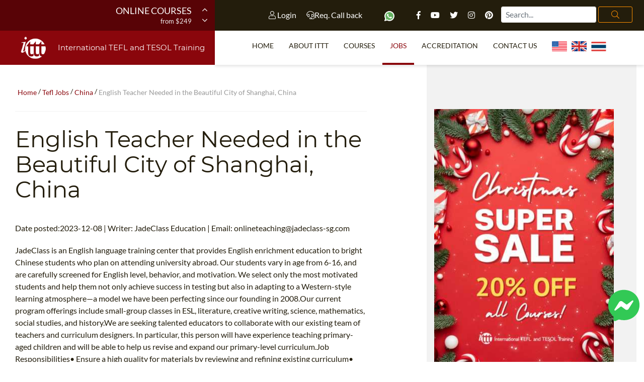

--- FILE ---
content_type: text/html; charset=UTF-8
request_url: https://www.teflcourse.net/tefl-jobs/tefl-jobs-china/english-teacher-needed-in-the-beautiful-city-of-shanghai--china/
body_size: 13801
content:
<!DOCTYPE html>
<html class="cufon-active cufon-ready" xmlns="http://www.w3.org/1999/xhtml" itemscope="" itemtype="http://schema.org/WebPage" lang="en-US">
    <head>
	<meta http-equiv="Content-Type" content="text/html; charset=UTF-8" />
	<title>TEFL China | ✔️ ✔️ ✔️ English Teacher Needed In The Beautiful City Of Shanghai  China   ann. 2 </title>
		<meta name="SKYPE_TOOLBAR" content="SKYPE_TOOLBAR_PARSER_COMPATIBLE" />
	<meta name="p:domain_verify" content="a0b464d5a0730da5aec5e5934f4d65cf" />
	<meta property="fb:app_id" content="331135706973088"/>
	<meta charset="UTF-8">
	<meta http-equiv="X-UA-Compatible" content="IE=edge">
	<meta name="viewport" content="width=device-width, initial-scale=1, shrink-to-fit=no">
	<meta name="title" content="TEFL China | English Teacher Needed In The Beautiful City Of Shanghai  China   ann. 2" />
	<meta name="description" content="TEFL China | English Teacher Needed In The Beautiful City Of Shanghai  China   ann. 2 | English Teacher Needed in Shanghai, China With over 25 years of experience, ITTT are one of the most trusted names in the field of TEFL & TESOL certification. Start your journey today" />
		<link rel="alternate" href="https://www.teflcourse.net/tefl-jobs/tefl-jobs-china/english-teacher-needed-in-the-beautiful-city-of-shanghai--china/" hreflang="en" />
	
	<link rel="shortcut icon" href="/images/favicon.ico" type="image/x-icon"/>
	<link rel="apple-touch-icon" sizes="180x180" href="/images/favicon/apple-touch-icon.png"/>
	<link rel="icon" type="image/png" sizes="32x32" href="/images/favicon/favicon-32x32.png"/>
	<link rel="icon" type="image/png" sizes="16x16" href="/images/favicon/favicon-16x16.png"/>
	<link rel="manifest" href="/images/favicon/site.webmanifest"/>
	<meta name="apple-mobile-web-app-title" content="TEFL China | ✔️ ✔️ ✔️ English Teacher Needed In The Beautiful City Of Shanghai  China   ann. 2 "/>
	<meta name="application-name" content="TEFL China | ✔️ ✔️ ✔️ English Teacher Needed In The Beautiful City Of Shanghai  China   ann. 2 "/>
	<meta name="msapplication-TileColor" content="#da532c"/>
	<meta name="theme-color" content="#ffffff">
	<meta name="google-site-verification" content="zdAYw0lpzOaGvDFJfz2JQpXaGjRo1WoZJr41fIlkq7k" />	
	
	<link rel="preload" href="/fonts/fa-brands-400.woff2" as="font" type="font/woff2" crossorigin>
	<link rel="preload" href="/fonts/fa-solid-900.woff2" as="font" type="font/woff2" crossorigin>
	<link rel="preload" href="/fonts/fa-light-300.woff2" as="font" type="font/woff2" crossorigin>
	<link rel="preload" href="/fonts/fa-regular-400.woff2" as="font" type="font/woff2" crossorigin>
	<link rel="preload" href="/fonts/Lato-Bold.woff2" as="font" type="font/woff2" crossorigin>
	<link rel="preload" href="/fonts/Lato-Regular.woff2" as="font" type="font/woff2" crossorigin>
	<link rel="preload" href="/fonts/Montserrat-Regular.woff2" as="font" type="font/woff2" crossorigin>

			<link rel="canonical" href="https://www.teflcourse.net/tefl-jobs/tefl-jobs-china/english-teacher-needed-in-the-beautiful-city-of-shanghai--china/" />
				<meta name="robots" content="index, follow" />
	

			
	    <script type="application/ld+json">
    {
      "@context": "https://schema.org",
      "@type": "WebSite",
      "url": "https://www.teflcourse.net/",
      "potentialAction": {
        "@type": "SearchAction",
        "target": {
          "@type": "EntryPoint",
          "urlTemplate": "https://www.teflcourse.net/teach-abroad/stringfinder/?query={search_term_string}"
        },
        "query-input": "required name=search_term_string"
      }
    }
    </script>	
			<script type="8be000f7a9d0d22e8dd21676-text/javascript" src="/js/jquery.min.js" rel="preconnect"></script>
	<link href="/css/critical.css?v=07" rel="stylesheet" />
      
<!-- Google Tag Manager -->
<script type="8be000f7a9d0d22e8dd21676-text/javascript">(function(w,d,s,l,i){w[l]=w[l]||[];w[l].push({'gtm.start':
  new Date().getTime(),event:'gtm.js'});var f=d.getElementsByTagName(s)[0],
  j=d.createElement(s),dl=l!='dataLayer'?'&l='+l:'';j.async=true;j.src=
  'https://www.googletagmanager.com/gtm.js?id='+i+dl;f.parentNode.insertBefore(j,f);
  })(window,document,'script','dataLayer','GTM-M7D8JMC');</script>
<!-- End Google Tag Manager -->
        	<script type='application/ld+json'>{"@context":"https:\/\/schema.org","@type":"Organization","url":"https:\/\/www.teflcourse.net\/","sameAs":["https:\/\/www.facebook.com\/TESOL.TEFL","https:\/\/www.pinterest.com\/TEFLcourse\/","https:\/\/www.youtube.com\/TeflonlineNet01?sub_confirmation=1","https:\/\/twitter.com\/?q=%40teflcourse#!\/teflcourse"],"name":"ITTT TEFL","logo":"https:\/\/www.teflcourse.net\/images\/ittt_logo_big.png"}</script>
	

	<script type="8be000f7a9d0d22e8dd21676-text/javascript" src="https://platform.linkedin.com/badges/js/profile.js" async defer rel=preconnect></script>


	<meta property="og:type" content="article" />
	<meta property="og:title" content="TEFL China | ✔️ ✔️ ✔️ English Teacher Needed In The Beautiful City Of Shanghai  China   ann. 2 " />
	<meta property="og:description" content="TEFL China | English Teacher Needed In The Beautiful City Of Shanghai  China   ann. 2 | English Teacher Needed in Shanghai, China With over 25 years of experience, ITTT are one of the most trusted names in the field of TEFL & TESOL certification. Start your journey today" />
	<meta property="og:url" content="www.teflcourse.net/tefl-jobs/tefl-jobs-china/english-teacher-needed-in-the-beautiful-city-of-shanghai--china/" />
	<meta property="og:site_name" content="teflcourse.net" />
	<meta property="article:author" content="ITTT Tefl" />
	<!-- Clarity -->
<script type="8be000f7a9d0d22e8dd21676-text/javascript">
    (function(c,l,a,r,i,t,y){
        c[a]=c[a]||function(){(c[a].q=c[a].q||[]).push(arguments)};
        t=l.createElement(r);t.async=1;t.src="https://www.clarity.ms/tag/"+i;
        y=l.getElementsByTagName(r)[0];y.parentNode.insertBefore(t,y);
    })(window, document, "clarity", "script", "j06czx751y");
</script>

</head>
<body class="home page">
<div id="fb-root"></div>
<script async defer crossorigin="anonymous" src="https://connect.facebook.net/en_US/sdk.js#xfbml=1&version=v13.0&appId=331135706973088&autoLogAppEvents=1" nonce="1sUcz5vK" type="8be000f7a9d0d22e8dd21676-text/javascript"></script>

<!-- Google Tag Manager (noscript) -->
<noscript><iframe src="https://www.googletagmanager.com/ns.html?id=GTM-M7D8JMC"
height="0" width="0" style="display:none;visibility:hidden"></iframe></noscript>
<!-- End Google Tag Manager (noscript) -->
      <a href="https://m.me/TESOL.TEFL" rel="noreferrer" target="_blank" style="display: none;" id="whatsappchat" name="whatsappchat">
  <img class="floating-facebook-icon" alt="facebook messenger tefl tesol" src="/images/facebookmessenger.svg" width="70" height="70">
</a>
      	<div id="page" class="site panel">

<header class="site-header">
    <div class="container-top-bar">
	<div class="row no-gutters">
	    	    
		    <div class="col-12 col-xl-4">
			<div class="row">
			    <div class="col-3">
				<div class="container-menu-toggle">
				    <div class="burger-menu-toggle slideout-toggle-button" id="burger-menu-toggle"><span></span></div>
				</div>
			    </div>
			    <div class="col-9">
				<div class="container-courses-slider">
				    <div class="courses-slider" data-slick-id="small-courses-slider">
					<div class="item "><a href="https://www.teflcourse.net/online-tefl-courses/">Online Courses</a><span>from $249</span></div>
					<div class="item "><a href="https://www.teflcourse.net/online-tefl-courses/diploma/">Online Diploma</a><span>from $499</span></div>
					<div class="item "><a href="https://www.teflcourse.net/tefl-courses-information/">In-Class Courses</a><span>from $1490</span></div>
					<div class="item "><a href="https://www.teflcourse.net/tefl-courses-combined/">Combined Courses</a><span>from $1195</span></div>
					<div class="item "><a href="https://www.teflcourse.net/online-tefl-courses/220-hr-master-package-with-tutor/">220-hour MASTER Package</a><span>from $349</span></div>
					<div class="item "><a href="https://www.teflcourse.net/online-tefl-courses/certification-120-hour-tefl/">120-hour course</a><span>from $249</span></div>
					<div class="item "><a href="https://www.teflcourse.net/online-tefl-courses/550-hour-expert-package-with-tutor-support/">550-hour Expert Package</a><span>from $599</span></div>
				    </div>
				</div>
			    </div>
			</div>
		    </div>
	    	    
	    	    
		    <div class="col-12 col-xl-8">
			<div class="row no-gutters">
			    <div class="col-sm-8">
				<div class="container-social  float-md-right mr-md-3">
				    <a class="mt-2" data-toggle="modal" data-target="#logineeap"><i class="fal fa-user"></i> Login</a>			    
				    <a class="mt-2 mr-4" data-toggle="modal" data-target="#callbackbox" title="Request a call back"><i class="fal fa-headset"></i>Req. Call back</a>
				    <div class="float-sm-right mt-2">
					<a href="https://api.whatsapp.com/send?phone=66622422707&amp;text=" rel="nofollow" target="_blank" class="ico mr-4">
					    <img alt="Whatsapp" data-toggle="tooltip" data-placement="bottom" title="Chat with us on Whatsapp" width="20" src="/images/whatsapp.svg">
					</a>			
					<a href="https://www.facebook.com/TESOL.TEFL/" rel="nofollow" target="_blank" class="ico"><i class="fab fa-facebook-f"></i></a>
					<a href="https://www.youtube.com/TeflonlineNet01?sub_confirmation=1" rel="nofollow" target="_blank" class="ico"><i class="fab fa-youtube"></i></a>
					<a href="https://twitter.com/teflcourse" rel="nofollow" target="_blank" class="ico"><i class="fab fa-twitter"></i></a>
					<a href="https://www.instagram.com/internationaltefltraining/" rel="nofollow" target="_blank" class="ico"><i class="fab fa-instagram"></i></a>
					<a href="https://www.pinterest.com/TEFLcourse/" rel="nofollow" target="_blank" class="ico"><i class="fab fa-pinterest"></i></a>
				    </div>

				</div>				
			    </div>
			    
			    <div class="col-12 col-sm-4 mb-3 mb-sm-0 offset-sm-0">
				<form id="search-submit" class="wpcf7-form wpcf7-format form-inline float-md-right float-lg-left mr-md-1" action='https://www.teflcourse.net/teach-abroad/stringfinder/' method='POST'>
											<input type="hidden" name="search_category" value="all" >
									    <input type="search" class="wpcf7-form-control wpcf7-validates-as-required mt-1 mt-sm-2 mt-md-2 mx-3 mr-sm-1 mx-sm-0 ml-md-0 form-control px-2" id="search" name="query" aria-describedby="emailHelp" placeholder="Search...">
				    <button class="wpcf7-form-control wpcf7-submit d-none d-md-block btn ml-0 mt-1 mt-md-2 py-1 search-button" type="submit"><i class="fal fa-search"></i></button>
				</form>

			    </div>
			</div>
		    </div>
	    	</div>
    </div>
    <div class="container-header-content">
	<div class="row no-gutters">
	    	    
		    <div class="col-12 col-xl-4">
			<div class="container-logo">
			    <a href="https://www.teflcourse.net/" class="logo"><img data-src="/images/ittt-logo.png" alt="ITTT - International TEFL and TESOL Training" width="70" height="62" class="img-fluid lazy loaded" src="/images/ittt-logo.png" data-was-processed="true"></a>
			    <a href="https://www.teflcourse.net/" class="title">International TEFL and TESOL Training</a>
			</div>
		    </div>
	    	    <div class="col-12 col-xl-8 wrapper-container-menu">
					<div class="container-menu">
    <nav class="conainer-nav">
	<ul id="menu-primary" class="menu">
	    <li class="menu-item"><a href="https://www.teflcourse.net/">Home</a></li>
	    <li class="menu-item menu-item-has-children ">
		<a href="https://www.teflcourse.net/tefl-international/">About ITTT</a>
		<ul class="sub-menu">
		    <li class="menu-item"><a href="https://www.teflcourse.net/faq/">TEFL FAQ</a></li>
		    <li class="menu-item"><a href="https://www.teflcourse.net/tefl-courses-offers/">Special offers</a></li>
		    <li class="menu-item"><a href="https://www.teflcourse.net/what-is-tefl/">What is TEFL?</a></li>
			<li class="menu-item"><a href="https://www.teflcourse.net/best-tefl-course/">WHY CHOOSE ITTT?</a></li>
			<li class="menu-item"><a href="https://www.teflcourse.net/teaching-english-without-degree/">Teach with no degree</a></li>
		    <li class="menu-item"><a href="https://www.teflcourse.net/tefl-certification/">TEFL Certification</a></li>
		<li class="menu-item"><a href="https://www.teflcourse.net/what-tefl-tesol-course-right-for-me/">Which Course is right for me?</a></li>
		</ul>
	    </li>
	    <li class="menu-item menu-item-has-children">
		<a href="https://www.teflcourse.net/tefl-courses-dates-fees/">Courses</a>
		<ul class="sub-menu">
		    <li class="menu-item"><a href="https://www.teflcourse.net/online-tefl-courses/">Online Courses</a></li>
		    <li class="menu-item"><a href="https://www.teflcourse.net/online-tefl-courses/diploma/">Online Diploma</a></li>
		    <li class="menu-item"><a href="https://www.teflcourse.net/tefl-courses-information/">In-Class Courses</a></li>
			<li class="menu-item"><a href="https://www.teflcourse.net/tefl-courses-combined/">Combined courses</a></li>
			<li class="menu-item"><a href="https://www.teflcourse.net/online-courses-bundles/">ONLINE COURSE BUNDLES</a></li>
			<li class="menu-item"><a href="https://www.teflcourse.net/online-tefl-courses/specialized-tefl-courses/">Specialized Courses</a></li>
			<li class="menu-item"><a href="https://www.teflcourse.net/teach-english-online/">Teach English Online</a></li>
			<li class="menu-item"><a href="https://www.teflcourse.net/upgrade-qualifications/">B.Ed & M.Ed in TESOL</a></li>
                        <li class="menu-item"><a href="https://www.teflcourse.net/universe-bba/">Uni-Verse BBA</a></li>
		</ul>
	    </li>
	    <li class="menu-item current-menu-item"><a href="https://www.teflcourse.net/tefl-jobs/">Jobs</a></li>
	    <li class="menu-item"><a href="https://www.teflcourse.net/affiliations/">Accreditation</a></li>
	    <!--li class="menu-item"><a rel="top-menu" class="click-on-apply" href="https://www.teflcourse.net/apply/">Register now!</a></li-->
	    <li class="menu-item"><a href="https://www.teflcourse.net/contact-us/">Contact us</a></li>
	    <li class="menu-item">&nbsp;&nbsp;<a href="https://www.teflcourse.net/contact-us/" style="cursor:pointer; margin-bottom: -5px; margin-top: -25px"><img src="/images/flags/flags_usa.gif" width="30px" alt="USA Office" title="USA Office" />&nbsp;&nbsp;&nbsp;<img src="/images/flags/flags_uk.gif" width="30px" alt="UK Office" title="UK Office" />&nbsp;&nbsp;&nbsp;<img src="/images/flags/flags_thailand.gif" width="30px" alt="Thailand Office" title="Thailand Office"/></a></li>	    
	</ul>
    </nav>
</div>
			
			    </div>
	</div>
    </div>
</header>
																		
<div class="container-header-slider small">
    <div class="header-slider" data-slick-id="header-slider">
		<div class="wrapper-container-pager">
	    <div class="container-fluid">
		<div class="row">
		    <div class="col-12 col-xl-12 col-lg-12 col-md-12">
			<div class="container-pager"></div>
		    </div>
		</div>
	    </div>
	</div>
    </div>
</div>
												    <div id="content" class="site-content">

								<section class="container-main">
			    <div class="container-fluid">
				<div class="row">		
				    <div class="content-area col-12 col-xl-7 col-lg-10 col-sm-10 offset-xl-0 offset-sm-1">
					<main id="main" class="site-main">
						<span class="hide">STARTBODY</span>					    <article>			
						<script type="application/ld+json">
{
      "@context": "https://schema.org",
      "@type": "BreadcrumbList",
      "itemListElement": [{
        "@type": "ListItem",
        "position": 1,
        "name": "Home",
        "item": "https://www.teflcourse.net/"
      },{
        "@type": "ListItem",
        "position": 2,
        "name": "Tefl Jobs",
        "item": "https://www.teflcourse.net/tefl-jobs/"
     },{
        "@type": "ListItem",
        "position": 3,
        "name": "China",
        "item": "https://www.teflcourse.net/tefl-jobs/tefl-jobs-china/"
     },{
        "@type": "ListItem",
        "position": 4,
        "name": "English Teacher Needed in the Beautiful City of Shanghai, China"
      }]
}
</script>
<p class="breadcrumb">
	<a href="https://www.teflcourse.net/">Home</a> / 
	<a href="https://www.teflcourse.net/tefl-jobs/">Tefl Jobs</a> / 
	<a href="https://www.teflcourse.net/tefl-jobs/tefl-jobs-china/">China</a> / 
	<span>English Teacher Needed in the Beautiful City of Shanghai, China</span>
</p>
<header>
<h1>English Teacher Needed in the Beautiful City of Shanghai, China</h1>
</header>
<div class="entry-content">
    

<p>Date posted:2023-12-08 | Writer: JadeClass Education | Email: <a href="/cdn-cgi/l/email-protection" class="__cf_email__" data-cfemail="f39c9d9f9a9d96879692909b9a9d94b399929796909f928080de8094dd909c9e">[email&#160;protected]</a></p>
<p>JadeClass is an English language training center that provides English enrichment education to bright Chinese students who plan on attending university abroad. Our students vary in age from 6-16, and are carefully screened for English level, behavior, and motivation. We select only the most motivated students and help them not only achieve success in testing but also in adapting to a Western-style learning atmosphere&mdash;a model we have been perfecting since our founding in 2008.Our current program offerings include small-group classes in ESL, literature, creative writing, science, mathematics, social studies, and history.We are seeking talented educators to collaborate with our existing team of teachers and curriculum designers. In particular, this person will have experience teaching primary-aged children and will be able to help us revise and expand our primary-level curriculum.Job Responsibilities&bull; Ensure a high quality for materials by reviewing and refining existing curriculum&bull; Develop new, comprehensive courses and materials&bull; Deliver a wide range of new and existing content&bull; Help students succeed through constructive grading of their workAt JadeClass, we think you should get paid for the time and energy you devote to your classes, so course development and grading time are built into your schedule. Our class materials are comprehensive which takes away the time spent planning individual lessons, and we have a support team to track student performance, leaving you free to focus on your curriculum objectives and your teaching. School ScheduleDuring the spring and fall semesters, we adhere to the following schedule except when government-required rescheduling occurs:&bull; 16 hours of teaching per week on Saturday and Sunday&bull; 24 hours of office work per week on Mondays, Tuesdays, and FridaysDuring our 6-week summer session, teachers have their teaching hours on Mondays, Wednesdays, and Fridays and their office hours on Tuesdays and Thursdays.Salary &amp; Benefits&bull; A competitive salary of 22,000 to 30,000 RMB per month&bull; 10 paid vacation days per year in addition to standard Chinese holidays&bull; Annual airfare reimbursement of up to 8,000 RMB&bull; Health insurance&bull; Visa processing&bull; Two consecutive days off per week&bull; Airport pickup and 300 RMB/day hotel reimbursement for up to 1 week (for overseas arrivals)&bull; Assistance with acquiring housing, paying bills, obtaining a cell phone, obtaining a metro card, etc. (Salary advance is available for relocation purposes)Applicant RequirementsRequired:&bull; Relevant bachelor&rsquo;s degree&bull; Minimum two years&rsquo; teaching experience (with references). A degree in education or a 120-hour TEFL/TESOL can replace teaching experience.&bull; Strong communication and presentation skills&bull; Familiarity with common teaching methods and an insight into how students learn&bull; Meticulous attention to detail and excellent time management skills&bull; Willingness and ability to both collaborate on projects and to work independently, as the situation requires&bull; Positive attitude with an ability to receive criticism and adapt to new methodologiesPreferred:&bull; Native English speaker&bull; Experience developing course materials and assessments&bull; Experience living and working in China&bull; Licensed teacherTo apply, please send your updated resume along with a short self-introduction video to the email address given in the job heading.</p>

</div>

<div class="row">
    <div class="cold-md-12">
        <p style="text-align: left;"><a href="https://www.teflcourse.net/apply/" class="special-button inline green greenapply click-on-apply" rel="jobs">Register now & get certified to teach english abroad!</a></p>
    </div>
</div> 

				    							<div class="row">
							    <div class="col-md-12">
						
	<hr>
	<div class="row">
	    <div class="col-md-12"><h4><a href="https://www.teflcourse.net/blog/">Check out ITTT's Blog Posts</a></h4></div>
	</div>
	<div class="row">
</div>
<div class="row">
</div>
<hr/>
<div class="row"><div class="col-md-12">
	<div class="fb-comments" data-href="www.teflcourse.net/tefl-jobs/tefl-jobs-china/english-teacher-needed-in-the-beautiful-city-of-shanghai--china/" data-numposts="5" data-width="100%"></div>
</div></div>
<div id="disqus_thread"></div>
<script data-cfasync="false" src="/cdn-cgi/scripts/5c5dd728/cloudflare-static/email-decode.min.js"></script><script src="/js/jquery.discusloader.js" type="8be000f7a9d0d22e8dd21676-text/javascript" /></script>
<script type="8be000f7a9d0d22e8dd21676-text/javascript">
        var options =
                {
                    scriptUrl: 'https://teflittt.disqus.com/embed.js',
                    /*
                     @type: string (url)
                     @default: none
                     @required
                     URL of Disqus' executive JS file. The value is memorized on the first function call
                     and ignored otherwise because Disqus allows only one instance per page at the time.
                     */

                    laziness: 1,
                    /*
                     @type: int (>=0)
                     @default: 1
                     Sets the laziness of loading the widget: (viewport height) * laziness . For example:
                     0 - widget load starts when at the least a tiny part of it gets in the viewport;
                     1 - widget load starts when the distance between the widget zone and the viewport is no more than the height of the viewport;
                     2 - 2x viewports, etc.
                     */

                    throttle: 250,
                    /*
                     @type: int (milliseconds)
                     @default: 250
                     Defines how often the plugin should make calculations during the
                     processes such as resize of a browser's window or viewport scroll.
                     250 = 4 times in a second.
                     */

                    /*
                     @type: function
                     @default: none
                     Disqus-native options. Check Disqus' manual for more information.
                     */
                    disqusConfig: function ()
                    {
                        this.page.title = 'English Teacher Needed In The Beautiful City Of Shanghai  China - ann. 2';
			this.page.url = 'https://www.teflcourse.net/tefl-jobs/tefl-jobs-china/english-teacher-needed-in-the-beautiful-city-of-shanghai--china/';
                        this.page.identifier = 'https://www.teflcourse.net/tefl-jobs/tefl-jobs-china/english-teacher-needed-in-the-beautiful-city-of-shanghai--china/';
                    }
                };
        $.disqusLoader('#disqus_thread', options);
</script>;
										    </div>
							</div>
									    </article>
						<span class="hide">ENDBODY</span>					</main>
				    </div>
					<div class="side-area col-12 col-xl-4 col-md-10 offset-xl-1 offset-md-1">
    <p>&nbsp;</p>
    <p>&nbsp;</p>
    <aside class="site-aside">
        <div class="row no-gutters">
	    <div class="col-12 col-xl-12 col-lg-6 col-sm-10 offset-lg-0 offset-sm-1">
       <a href="https://www.teflcourse.net/apply/?cu=XMAS2025" class="text-center"><div style="background: url(/images/banners/banner_xmas_side.jpg) no-repeat center; width:100%; height: 600px"></div></a><br/><br/>
    
    <mark class="title text-right"><span>Our offers on</span>Online Courses</mark>
    <div class="desc">Our wide range of online TEFL courses includes options to suit any situation. Sign-up now and you can get started right away.<br><a style="display:block" class="text-right" href="https://www.teflcourse.net/online-tefl-courses/">more info<i class="far fa-angle-right"></i></a></div>
    <div class="course-by-hours-list location-list-slider" data-slick-id="item-list-slider" data-slick='{"slidesToShow": 12}'>
		        <div data-toggle="tooltip" data-placement="top" title="" class="item level-5"><a href="https://www.teflcourse.net/online-tefl-courses/550-hour-expert-package-with-tutor-support/">550-hr diploma course:  <br />(TEFL/TESOL Certificate & Diploma-Young <br />Learners & Business + <br />Practicum) <span class="from"> US$599</span></a> <div class="hours"><a href="https://www.teflcourse.net/online-tefl-courses/550-hour-expert-package-with-tutor-support/" style="text-decoration:none; color:white;font-size:80%">550</a></div></div>
		        <div data-toggle="tooltip" data-placement="top" title="This course is the next step up if you want to increase your employment prospects and potentially earn a higher salary. The diploma course with tutor support is designed to build on your existing skills and further improve your teaching ability." class="item level-4"><a href="https://www.teflcourse.net/online-tefl-courses/tefl-diploma/">370-hr diploma course: (TEFL/TESOL <br />Certificate & Diploma) <span class="from"> US$499</span></a> <div class="hours"><a href="https://www.teflcourse.net/online-tefl-courses/tefl-diploma/" style="text-decoration:none; color:white;font-size:80%">370</a></div></div>
		        <div data-toggle="tooltip" data-placement="top" title="Completing more than one TEFL course before heading overseas is a great way to improve your options in the job market. This three-course package with tutor support provides comprehensive coverage of all the main areas of English language teaching." class="item level-3"><a href="https://www.teflcourse.net/online-tefl-courses/220-hr-master-package-with-tutor/">220-hr course with Tutor <br />& Videos: (for teaching <br />abroad  & Young <br />Learners & Business English) <br /><span class="from"> US$349</span></a> <div class="hours"><a href="https://www.teflcourse.net/online-tefl-courses/220-hr-master-package-with-tutor/" style="text-decoration:none; color:white;font-size:80%">220</a></div></div>
		        <div data-toggle="tooltip" data-placement="top" title="This course will set you up to teach English in classrooms round the world and online from within your own home. You get a 120-hour TEFL course that provides all the basic knowledge required, plus a 50-hour section dedicated to online teaching." class="item level-2"><a href="https://www.teflcourse.net/online-tefl-courses/170-hr-tefl-certificate-with-tutor/">170-hr course with Tutor <br />& Videos: (for teaching <br />abroad & online) <span class="from"> US$299</span></a> <div class="hours"><a href="https://www.teflcourse.net/online-tefl-courses/170-hr-tefl-certificate-with-tutor/" style="text-decoration:none; color:white;font-size:80%">170</a></div></div>
		        <div data-toggle="tooltip" data-placement="top" title="This popular option provides a TEFL certification that is welcomed by most employers worldwide. It also comes with the added bonus of a professional online tutor and a range of informative videos to back up the written materials." class="item level-2"><a href="https://www.teflcourse.net/online-tefl-courses/certification-120-hour-tefl/">120-hr course with Tutor <br />& Videos: (for teaching <br />abroad) <span class="from"> US$249</span></a> <div class="hours"><a href="https://www.teflcourse.net/online-tefl-courses/certification-120-hour-tefl/" style="text-decoration:none; color:white;font-size:80%">120</a></div></div>
	    </div>

</div>

<hr class="col-md-12"><div class="col-12 col-xl-12 col-lg-6 col-sm-10 offset-lg-0 offset-sm-1">

    <mark class="title blue text-right">TEFL & TESOL E-BOOK</mark>
    <div class="desc blue">Purchase your course before the end of the month and receive our e-book on TEFL / TESOL, including essential information on jobs and teaching abroad.</div>
    <p class="text-center"><a href="https://www.teflcourse.net/apply/"><img src="/images/banners/first-page-book.png" width="363" height="500" alt="TEFL & TESOL E-BOOK"></a></p>
    
        <p>&nbsp;</p>
</div>
<hr class="col-md-12">
<div class="col-12 col-xl-12 col-lg-6 col-sm-10 offset-lg-0 offset-sm-1">

    <!--a href="https://www.teflcourse.net/apply/" class="text-center"><div style="background: url(/images/banners/banner_400x600_inst.jpg) no-repeat center; width:100%; height: 600px"></div></a><br/><br/-->
    <mark class="title text-right">Find out<br/>about our users’<br/>experiences</mark>
    <div class="desc">What is it really like to take a TEFL training course with ITTT?<br>Take a look at these video testimonials that feature course graduates describing their own unique experiences.<br><a  class="text-right" style="display:block" href="https://www.teflcourse.net/tefl-videos/tefl-video-testimonials/">more video reviews<i class="far fa-angle-right"></i></a></div>
        <div class="video-review-slider-preview" data-slick-id="video-review-slider-preview">
				<a href="https://www.teflcourse.net/tefl-videos/tefl-video-testimonials/"><div class="item lazy" data-bg="url(/images/youtube/2HzMC0-BVio.jpg)" data-position="center center"></div></a>
						<a href="https://www.teflcourse.net/tefl-videos/tefl-video-testimonials/"><div class="item lazy" data-bg="url(/images/youtube/it7IsksSLjY.jpg)" data-position="center center"></div></a>
						<a href="https://www.teflcourse.net/tefl-videos/tefl-video-testimonials/"><div class="item lazy" data-bg="url(/images/youtube/hfA_HGzdIe0.jpg)" data-position="center center"></div></a>
						<a href="https://www.teflcourse.net/tefl-videos/tefl-video-testimonials/"><div class="item lazy" data-bg="url(/images/youtube/VZnPerzBgD8.jpg)" data-position="center center"></div></a>
						<a href="https://www.teflcourse.net/tefl-videos/tefl-video-testimonials/"><div class="item lazy" data-bg="url(/images/youtube/812CMgqkgPE.jpg)" data-position="center center"></div></a>
			    </div>

    <div class="video-review-slider" data-slick-id="video-review-slider">
				<a href="https://www.teflcourse.net/tefl-videos/tefl-video-testimonials/"><div class="item lazy" style="width:15%" data-bg="url(/images/youtube/2HzMC0-BVio.jpg)" data-position="center center"></div></a>
			    			<a href="https://www.teflcourse.net/tefl-videos/tefl-video-testimonials/"><div class="item lazy" style="width:15%" data-bg="url(/images/youtube/it7IsksSLjY.jpg)" data-position="center center"></div></a>
			    			<a href="https://www.teflcourse.net/tefl-videos/tefl-video-testimonials/"><div class="item lazy" style="width:15%" data-bg="url(/images/youtube/hfA_HGzdIe0.jpg)" data-position="center center"></div></a>
			    			<a href="https://www.teflcourse.net/tefl-videos/tefl-video-testimonials/"><div class="item lazy" style="width:15%" data-bg="url(/images/youtube/VZnPerzBgD8.jpg)" data-position="center center"></div></a>
			    			<a href="https://www.teflcourse.net/tefl-videos/tefl-video-testimonials/"><div class="item lazy" style="width:15%" data-bg="url(/images/youtube/812CMgqkgPE.jpg)" data-position="center center"></div></a>
			        </div>
    <br><br>
    <div style="text-align: center"><a href="https://www.teflcourse.net/ITTT-live-videos/">ITTT Live Videos</a></div>

    <hr>
</div>	    
<div class="border-top border-bottom col-12 col-xl-12 col-lg-6 col-sm-10 offset-lg-0 offset-sm-1 mb-4">
</div>
<div class="d-flex flex-column mx-auto">
    <div class="d-flex flex-column">
	<a data-toggle="modal" data-target="#callbackbox"><img srcset="/images/buttons/callback-button@2x.png 2x" src="/images/buttons/callback-button.png" alt="callback button"></a>
    </div>

    <div class="d-flex flex-column my-4">
	<a href="https://api.whatsapp.com/send?phone=66622422707&text=" rel="nofollow" target="_blank" ><img srcset="/images/buttons/whatsapp-button@2x.png 2x" src="/images/buttons/whatsapp-button.png" alt="whatsapp button"></a>
    </div>

    <div class="d-flex flex-column">
	<a href="https://www.teflcourse.net/apply/" class="special-button inline green">Register now!</a>
    </div>
</div>

<div class="border-top border-bottom col-12 col-xl-12 col-lg-6 col-sm-10 offset-lg-0 offset-sm-1 mt-4">
</div>
	</div>
    </aside>
</div>
					</div>
			    </div>
			</section>

			<div class="row">
			    <div class="col text-center">
				<h3 class="h1 chevron"><i class="far fa-chevron-double-down"></i></h3>
			    </div>
			</div>
							<div id="show-apply-here"></div>
<script type="8be000f7a9d0d22e8dd21676-text/javascript">
	// pseudo code
	$(document).ready(function () {
        setTimeout(checkApply, 5);
        function checkApply() {
            jQuery.ajax({
                url: "/checksession/get_apply?cu=" + GetURLParameter('cu')+"&re="+GetURLParameter('r')+"&call="+escape(window.location.pathname)+"",
				async: true, 
                success: function (newVal) {
					jQuery('#show-apply-here').html(newVal);
			
					var fileref=document.createElement('script');
					fileref.setAttribute("type","text/javascript");
					fileref.setAttribute("src", "/js/function-apply.js?v=20231108-7");
					document.head.appendChild(fileref);
					setTimeout(function() { $('#online_course').trigger('change'); },500);
                }
            });
        }
	});
	
	function GetURLParameter(sParam)
	{
	    var sPageURL = window.location.search.substring(1);
	    var sURLVariables = sPageURL.split('&');
	    for (var i = 0; i < sURLVariables.length; i++)
	    {
	        var sParameterName = sURLVariables[i].split('=');
	        if (sParameterName[0] == sParam)
	        {
	            return sParameterName[1];
	        }
	    }
	}
</script>
				    </div>
	</div>
	<footer class="site-footer">
    	    <aside class="container-aside-1">
		<div class="container-fluid">

		    <div class="row no-gutters">
			<div class="col-12 col-xl-5">
			    <div class="container-newsletter pb-4 pt-3">
				<mark class="main-title h2 font-weight-900 text-center">Sign up to stay in touch with ITTT!</mark>
				<div>
				    <p class="text-white text-center pt-3 pb-5">Subscribe to our newsletter to receive news and updates on our services.</p>
				</div>
				<form data-id="embedded_signup:form" class="wpcf7-form wpcf7-format" name="embedded_signup" method="POST" action="https://visitor2.constantcontact.com/api/signup" id="jsContactNewsletter">
				    <input data-id="ca:input" name="ca" value="d6697e15-e4ed-4d65-b39a-73a743551ca6" type="hidden">
				    <input data-id="list:input" name="list" value="1" type="hidden">
				    <input data-id="source:input" name="source" value="EFD" type="hidden">
				    <input data-id="required:input" name="required" value="list,email" type="hidden">
				    <input data-id="url:input" name="url" value="" type="hidden">
				    <div class="row no-gutters">
					<div class="col-lg-8 col-xl-6 offset-xl-1">
					    <span class="wpcf7-form-control-wrap email">
						<input name="email" value="" class="wpcf7-form-control wpcf7-text wpcf7-email wpcf7-validates-as-required" placeholder="Email Address *" type="email">
					    </span>
					</div>

					<div class="col-lg-4">
					    <button class="wpcf7-form-control wpcf7-submit special-button green w-100" type="submit">Subscribe!</button>
					</div>
				    </div>
				    <div class="row">
					<div class="col-12 text-center">
					    <span class="wpcf7-form-control-wrap privacy">
						<span class="wpcf7-form-control wpcf7-acceptance p-0">
						    <span class="wpcf7-list-item">
							<label><input name="privacy" value="1" type="checkbox">I have read and accept the <a href="https://www.constantcontact.com/legal/privacy-statement" target="_blank" rel="nofollow" rel="noreferrer">privacy policy</a> *</label>
						    </span>
						</span>
					    </span>
					</div>
				    </div>
				</form>
			    </div>
			</div>

	<script type="application/ld+json">
    {
      "@context": "https://schema.org/",
      "@type": "AggregateRating",
      "itemReviewed": {
        "@type": "Organization",
        "image": "https://www.teflcourse.net\/images/ittt_logo_big.png",
		"description": "TEFL and TESOL Courses, provided In-class and Online",
        "name": "ITTT Tefl and Tesol Courses",
        "address" :{
          "@type": "PostalAddress",
          "streetAddress": "25th Floor, Workington Tower, 78 Bonham Strandm, Sheung Wan",
          "addressLocality": "Hong Kong",
          "addressRegion": "Hong Kong",
          "addressCountry": "Hong Kong"
        }
      },
      "ratingValue": "4.61",
      "bestRating": "5",
      "ratingCount": "651"
    }
    </script>

			<div class="col-12 col-xl-5 offset-xl-2">
			    <div class="container-newsletter pb-4 pt-3">
									<mark class="main-title h2 font-weight-900 text-center">Search the teflcourse.net website</mark>
					<div>
					    <p class="text-white text-center pt-3 pb-5">Looking for something specific? Search teflcourse.net now.</p>
					</div>
								<form data-id="embedded_signup:form" class="wpcf7-form wpcf7-format" name="embedded_signup"  action='https://www.teflcourse.net/teach-abroad/stringfinder/' method='POST'>
				    <div class="row no-gutters">
					<div class="col-lg-8 col-xl-6 offset-xl-1">
					    <span class="wpcf7-form-control-wrap text search">
						<input name="query" value="" class="wpcf7-form-control wpcf7-validates-as-required search" placeholder="Search here" type="text">
					    </span>
					</div>
					<div class="col-lg-4">
					    <button class="wpcf7-form-control wpcf7-submit special-button green w-100" type="submit">Find</button>
					</div>
				    </div>
				    <div class="row">
				    </div>
				</form>
			    </div>
			</div>
		    </div>
		</div>
	    </aside>
            	    <div class="container-fluid">
		<hr>
	    </div>
	    <div class="container-fluid">
		<div class="row no-gutters">
		    <div class="col-12 col-xl-3 col-lg-8 col-md-10 offset-xl-0 offset-lg-2 offset-md-1 container-affiliations">
			<mark class="main-title font-weight-900 font-5"><a href="https://www.teflcourse.net/affiliations/" style="text-decoration:none">Our <span class="text-warning">Affiliations</span></a></mark>
			<div class="main-desc">ITTT has always been focused on helping to improve the overall standard of English language teaching around the world. Over the years we have become affiliated to and accredited by many other organizations that share this goal.<br><a href="https://www.teflcourse.net/affiliations/">Read more</a></div>
			<div class="container-logos-list">
			    <a href="https://www.teflcourse.net/affiliations/" style="text-decoration:none"><img data-src="/upload/logos/puie-logo-bw.png" title="Paris University of International Education" alt="Paris University of International Education" width="328" height="100" class="lazy"></a>
				<a href="https://www.teflcourse.net/affiliations/" style="text-decoration:none"><img data-src="/upload/logos/iatelf.png" title="Iatefl" alt="Iatefl" width="64" height="50" class="lazy"></a>
				<a href="https://www.teflcourse.net/affiliations/" style="text-decoration:none"><img data-src="/upload/logos/egs.png" title="egs" alt="egs" width="44" height="60" class="lazy"></a>
				<a href="https://www.teflcourse.net/affiliations/" style="text-decoration:none"><img data-src="/upload/logos/bangkok-school-of-management.png" title="school of management" alt="school of management" width="260" height="50" class="lazy"></a>
			    <a href="https://www.teflcourse.net/affiliations/" style="text-decoration:none"><img data-src="/upload/logos/teachertrainingcouncil.png" title="teacher training council" alt="teacher training council" width="202" height="50" class="lazy"></a>
			</div>
		    </div>
		    <div class="col-12 col-xl-8 col-lg-8 col-md-10 offset-xl-1 offset-lg-2 offset-md-1 container-partners">
			<mark class="main-title font-weight-900 font-5"><a href="https://www.teflcourse.net/ittt-partners/" style="text-decoration:none">Our <span class="text-warning">Partners</span></a></mark>
			<div class="main-desc">Our extensive experience of providing TEFL courses has allowed us to develop close working relationships with a range of other organizations in the field of education. Working alongside these partners allows us to provide the best possible service from application to teaching in your own classroom.<br><a href="https://www.teflcourse.net/ittt-partners/">Read more</a></div>
			<div class="container-logos-list">
			    <img data-src="/upload/logos/abroad101.png" alt="abroad101" width="170" height="50" class="lazy">
			    <img data-src="/upload/logos/eslbase.png" alt="esl base" width="165" height="50" class="lazy">
			    <img data-src="/upload/logos/eslteachersboard.png" alt="esl teachers broad" width="289" height="50" class="lazy">
			    <img data-src="/upload/logos/gotefl.png" alt="gotefl" width="160" height="50" class="lazy">
			    <img data-src="/upload/logos/ajarn.png" alt="ajarn" width="114" height="50" class="lazy">
			    <img data-src="/upload/logos/verge.png" alt="verge" width="114" height="50" class="lazy">
			    <img data-src="/upload/logos/studyabroad.png" alt="study abroad" width="227" height="50" class="lazy">
			    <img data-src="/upload/logos/tefljobsworld.png" alt="tefl jobs world" width="120" height="50" class="lazy">
			    <img data-src="/upload/logos/gapyear.png" alt="gapyear" width="230" height="50" class="lazy">
			    <img data-src="/upload/logos/goabroad.png" alt="go abroad" width="73" height="60" class="lazy">
			    <img data-src="/upload/logos/reachtoteach.png" alt="reach to teach" width="139" height="50" class="lazy">
			    <img data-src="/upload/logos/transitions-abroad.png" alt="transitions abroad" width="149" height="50" class="lazy">
			    <img data-src="/upload/logos/k12.png" alt="k12" width="63" height="50" class="lazy">
			    <img data-src="/upload/logos/sa-recruitment.png" alt="sa recruitment" width="60" height="60" class="lazy">
			    <img data-src="/upload/logos/gooverseas.png" alt="go overseas" width="79" height="50" class="lazy">
			    <img data-src="/upload/logos/teflcom.png" alt="teflcom" width="49" height="50" class="lazy">
			    <img data-src="/upload/logos/top-tefl-cert-org_sm.png" alt="Top Tefl certification organization" style="height: 100px" class="lazy" height="100" width="117">
			    <img data-src="/upload/logos/Badge_general_sm.png" alt="Community choice awards" style="height: 100px" class="lazy" height="100">
			    <img data-src="/upload/logos/top-rated-tefl-org-2019.png" alt="Community choice awards" style="height: 100px" class="lazy float-left" height="100" width="100">
			    <a href="https://jooble.org/jobs-tefl" rel="nofollow" target="_blank" style="decoration:none" rel="noreferrer"><img data-src="/upload/logos/TOOFLE-tefl-jobs.png" alt="Jooble tefl jobs" style="height: 100px" class="lazy float-left" height="100" width="127">	</a>		   
			    <a href="https://www.goabroad.com/providers/international-tefl-and-tesol-training/reviews" rel="nofollow" target="_blank" rel="noreferrer"><img data-src="/upload/logos/goabroad-footer.png" alt="recommended on goabroad.com" style="height: 100px" class="lazy" height="100" width="71"></a>
			    <div style="float:left; margin-right: 20px" class="go-overseas-review-widget-component"
				 data-gooverseas-widget-type="provider"
				 data-gooverseas-widget-id="32726"
				 data-gooverseas-widget-name="providershort"
				 data-gooverseas-widget-theme="primary"
				 data-gooverseas-widget-link="yes">
			    </div>
			    <div style="clear:both"></div>
			    <div style="text-align:center">

				<script src="https://widget.reviews.co.uk/rich-snippet-reviews-widgets/dist.js" type="8be000f7a9d0d22e8dd21676-text/javascript"></script>
<div id="text-banner-widget"></div>

<script type="8be000f7a9d0d22e8dd21676-text/javascript">
        richSnippetReviewsWidgets("text-banner-widget", {
            store: "ittt-tefl-course",
            starsClr: "#f47e27",
            textClr: "#ffffff",
            logoClr: "white",
            widgetName: "text-banner"
        });
</script> 
<!-- TrustBox script -->
<script type="8be000f7a9d0d22e8dd21676-text/javascript" src="//widget.trustpilot.com/bootstrap/v5/tp.widget.bootstrap.min.js" async></script>
<!-- End TrustBox script -->
<!-- TrustBox widget - Micro Review Count -->
<div class="trustpilot-widget" data-locale="en-US" data-template-id="5419b6a8b0d04a076446a9ad" data-businessunit-id="5d4a3dab031384000134a375" data-style-height="24px" data-style-width="100%" data-theme="dark" data-style-alignment="center">
  <a href="https://www.trustpilot.com/review/teflcourse.net" target="_blank" rel="noopener">Trustpilot</a>
</div>
<!-- End TrustBox widget -->
			    </div>
			</div>

		    </div>
		</div>
	    </div>
        <div class="container-fluid">
	<hr>
    </div>
    	    <div class="container-fluid">
		<div class="row">
		    	    
			    				    <div class="col-12 col-xl-4 col-lg-8 offset-xl-0 offset-lg-2">
					<div class="row">
					    <div class="col-12 col-xl-12 col-lg-6">
						<p class="second-desc"><a href="https://api.whatsapp.com/send?phone=66622422707&text=" target="_blank" rel="nofollow" rel="noreferrer"><img data-src="/images/whatsapp-button_SMALL_green.png" alt="Whatsapp contact" width="250" height="87" class="lazy"/></a></p>			
					    </div>
					</div>
				    </div>
			    
		    		    
	    
		    <div class="col-12 col-xl-9 d-xl-block">
			<div class="container-footer-menu maudown">
			    <ul id="menu-footer-menu" class="menu">
				<li class="menu-item current-menu-ancestor current-menu-parent">
				    <a style="cursor:pointer" href="https://www.teflcourse.net/tefl-international/">About us</a>
				    							<ul>
							    <li class="menu-item"><a href=""></a></li>
							</ul>
														<ul>
															<li class="menu-item"><a href="//"></a></li>
							    							</ul>
											</li>
				<li class="menu-item">
				    <a style="cursor:pointer" href="https://www.teflcourse.net/online-tefl-courses/">Online Courses</a>
				    				</li>
				<li class="menu-item">
				    <a href="https://www.teflcourse.net/tefl-courses-information/" style="cursor:pointer">In-class Courses</a>
				    				</li>

							    </ul>
			</div>
		    </div>
	    		    		</div>
	    </div>
    </footer>
<script language="Javascript" src="/scripts/marktrick.js?v=20231030" type="8be000f7a9d0d22e8dd21676-text/javascript"></script>
<div class="modal fade" id="callbackbox">
    <div class="modal-dialog modal-dialog-centered modal-lg">
	<div class="modal-content">
	    <div class="modal-header">
		<mark class="modal-title">Request a call back</mark>
		<button type="button" class="close" data-dismiss="modal" aria-label="Close">
		    <span aria-hidden="true">&times;</span>
		</button>
	    </div>
	    <div class="modal-body">
		<p>Do you want to be contacted to receive more information? Fill out the form, a member of our staff will contact you by phone.</p>
		<div class="wpcf7">
		    <form action="https://www.teflcourse.net/callmeback/?isajax=1" method="post" class="wpcf7-form wpcf7-format" id="jsCallmeback" >
			<div class="row">
			    <div class="col-12 col-sm-6">
				<span class="wpcf7-form-control-wrap name"><input name="name" value="" class="wpcf7-form-control wpcf7-text wpcf7-validates-as-required" placeholder="Name *" type="text"></span>
			    </div>
			    <div class="col-12 col-sm-6">
				<span class="wpcf7-form-control-wrap email"><input name="email" value="" class="wpcf7-form-control wpcf7-text wpcf7-validates-as-required" placeholder="Email *" type="text"></span>
			    </div>
                            <div class="col-12">
                                <span class="wpcf7-form-control-wrap service"><select id="selectservice" name="service" class="wpcf7-form-control wpcf7-select wpcf7-validates-as-required fix"><option value="">Select service *</option><option value="phone">Telephone</option><option value="whatsapp">Whatsapp</option></select></span>
                            </div>
			    <div class="col-12 col-sm-6">
				<span class="wpcf7-form-control-wrap phone"><input id="phone" name="phone" value="" class="wpcf7-form-control wpcf7-text wpcf7-validates-as-required" placeholder="Telephone *" type="text"></span>
			    </div>
			    <div class="col-12 col-sm-6">
				<span class="wpcf7-form-control-wrap country"><input name="country" value="" class="wpcf7-form-control wpcf7-text wpcf7-validates-as-required" placeholder="Country *" type="text"></span>
			    </div>
			</div>
			<div class="row">
			    <div class="col">
				<span class="wpcf7-form-control-wrap message"><textarea name="message" class="wpcf7-form-control wpcf7-textarea" placeholder="Enquiry details *"></textarea></span>
			    </div>
			</div>
			<div class="row">
			    <div class="col">
				<button value="apply_now" class="wpcf7-form-control wpcf7-submit special-button wpcf7-validates-as-required right" type="submit">Call me back</button>
			    </div>
			</div>
		    </form>
		</div>
	    </div>
	</div>
    </div>
</div>

<!-- Message - Modal -->
<div class="modal fade" id="messageModal" tabindex="-1" role="dialog" aria-labelledby="messageModalTitle" aria-hidden="true">
    <div class="modal-dialog modal-dialog-centered" role="document">
        <div class="modal-content">
            <div class="modal-header">
                <h5 class="modal-title" id="jsDialogTitle">All compulsory fields must be completed!</h5>
                <button type="button" class="close" data-dismiss="modal" aria-label="Close">
                    <span aria-hidden="true">&times;</span>
                </button>
            </div>
            <div class="modal-body" id="dialogContent" style="color:#000">
            </div>
        </div>
    </div>
</div>

<div class="modal fade" id="logineeap" style="display: none;" aria-hidden="true">
    <div class="modal-dialog modal-dialog-centered">
	<div class="modal-content">
	    <div class="modal-header">
		<mark class="modal-title">Login</mark>
		<button type="button" class="close" data-dismiss="modal" aria-label="Close">
		    <span aria-hidden="true">×</span>
		</button>
	    </div>
	    <div class="modal-body" style="color: #000">
		<p>Login to your ITTT Online Course:</p>
		<div class="col-12 col-xl-12 col-lg-6">
			<form action="" method="post" class="wpcf7-form wpcf7-format" id="jsLogin">
			    <div class="col-12">
				<span class="wpcf7-form-control-wrap service">
					<input class="wpcf7-form-control wpcf7-text wpcf7-validates-as-required" id="username" type="text" name="username" value="" placeholder="Insert your username" kl_vkbd_parsed="true">
				</span>
			    </div>
				<div class="row">
				    <div class="col">
					<button value="gotologin" class="wpcf7-form-control wpcf7-submit special-button right" type="submit">Login</button>
				    </div>
				</div>
			</form>
		</div>
	    </div>
	</div>
    </div>
</div>
<!-- Privacy Model -->
<div class="modal fade" id="privacy" tabindex="-1"
    role="dialog" aria-labelledby="myPrivacy" aria-hidden="true">
    <div class="modal-dialog modal-lg">
        <div class="modal-content">
            <div class="modal-header">
                <button type="button" class="close" data-dismiss="modal"
                    aria-label="Close">
                    <span aria-hidden="true" style="color:#fff">&times;</span>
                </button>
                <h3 class="modal-title" id="myModalLabel">Privacy</h3>
            </div>
            <div class="modal-body" style="color:#000">
                <p>
                    <img alt="loading" src="/images/loading_m.gif">
                </p>
            </div>
            <div class="modal-footer">
                <button type="button" class="btn btn-default" data-dismiss="modal">Close</button>
            </div>
        </div>
    </div>
</div>
<link href="/css/fontawesome-all.min.css" rel="stylesheet"/>
<link href="/css/sprite_ok.css" rel="stylesheet" />
     
<link href="/css/style.css?v=2021203" rel="stylesheet" />
<script src="/js/animatescroll.js?v=20231005-2" type="8be000f7a9d0d22e8dd21676-text/javascript"></script>	
<script src="/js/function.js?v=20250429" type="8be000f7a9d0d22e8dd21676-text/javascript"></script>	


<script type="8be000f7a9d0d22e8dd21676-text/javascript" src="https://www.teflcourse.net/js/slick.min.js"></script>
<script type="8be000f7a9d0d22e8dd21676-text/javascript" src="https://www.teflcourse.net/js/slideout.min.js"></script>
<script type="8be000f7a9d0d22e8dd21676-text/javascript" src="https://www.teflcourse.net/js/lightgallery-all.min.js"></script>
<script type="8be000f7a9d0d22e8dd21676-text/javascript" src="https://www.teflcourse.net/js/tp-map.js"></script>
<script type="8be000f7a9d0d22e8dd21676-text/javascript" src="https://www.teflcourse.net/js/tp-wpcf7check.js"></script>
<script type="8be000f7a9d0d22e8dd21676-text/javascript" src="https://www.teflcourse.net/js/bootstrap.bundle.min.js"></script>
<script type="8be000f7a9d0d22e8dd21676-text/javascript" src="https://www.teflcourse.net/js/lazyload.min.js"></script>	<script type="8be000f7a9d0d22e8dd21676-text/javascript">
                $(function () {
                    $("#online_course").trigger("change");
                });
	</script>  
<script type="8be000f7a9d0d22e8dd21676-text/javascript">
    var addthis_config = addthis_config||{};
        addthis_config.pubid = 'ra-5ae22863bc8b2ec2';
</script>

</script>
<script type="8be000f7a9d0d22e8dd21676-text/javascript">
		$('#whatsappchat').show();
	</script>
<!--script src="//rum-static.pingdom.net/pa-6019b587cad8180011000016.js" async></script-->
    <script src="/cdn-cgi/scripts/7d0fa10a/cloudflare-static/rocket-loader.min.js" data-cf-settings="8be000f7a9d0d22e8dd21676-|49" defer></script><script defer src="https://static.cloudflareinsights.com/beacon.min.js/vcd15cbe7772f49c399c6a5babf22c1241717689176015" integrity="sha512-ZpsOmlRQV6y907TI0dKBHq9Md29nnaEIPlkf84rnaERnq6zvWvPUqr2ft8M1aS28oN72PdrCzSjY4U6VaAw1EQ==" data-cf-beacon='{"version":"2024.11.0","token":"0dc0b3226dab499c8d1b8aafa3e637b7","server_timing":{"name":{"cfCacheStatus":true,"cfEdge":true,"cfExtPri":true,"cfL4":true,"cfOrigin":true,"cfSpeedBrain":true},"location_startswith":null}}' crossorigin="anonymous"></script>
</body>

</html>


--- FILE ---
content_type: text/html; charset=UTF-8
request_url: https://api.reviews.co.uk/json-ld/company/snippet?store=ittt-tefl-course&url=https://www.teflcourse.net/tefl-jobs/tefl-jobs-china/english-teacher-needed-in-the-beautiful-city-of-shanghai--china/
body_size: 174
content:
{

	"@context" : "http://schema.org",
	"@type" :"WebPage",
	"publisher": {
		"@type" : "Organization",
		"image" : "https://d19ayerf5ehaab.cloudfront.net/assets/RIoJLDyjStkoygQw.png",
		"name" : "International TEFL and TESOL Training Ltd."

		
				,"telephone": "+66805321587"
			}

}


--- FILE ---
content_type: text/css
request_url: https://www.teflcourse.net/css/critical.css?v=07
body_size: 5611
content:
@font-face {
    font-family: "Lato";
    src: url(/fonts/Lato-Regular.eot);
    font-display: swap;
    src: url(/fonts/Lato-Regular.woff2) format('woff2'), url(/fonts/Lato-Regular.ttf) format('truetype');
    font-weight: 400;
    font-style: normal;
}

@font-face {
    font-family: "Lato";
    font-display: swap;
    src: url(/fonts/Lato-Bold.eot);
    src: url(/fonts/Lato-Bold.woff2) format('woff2'), url(/fonts/Lato-Bold.ttf) format('truetype');
    font-weight: 700;
    font-style: normal;
}

@font-face {
    font-family: "Montserrat";
    font-display: swap;
    src: url(/fonts/Montserrat-Bold.eot);
    src: url(/fonts/Montserrat-Bold.woff2) format('woff2'), url(/fonts/Montserrat-Bold.ttf) format('truetype');
    font-weight: 700;
    font-style: normal;
}

@font-face {
    font-family: "Montserrat";
    font-display: swap;
    src: url(/fonts/Montserrat-Regular.eot);
    src: url(/fonts/Montserrat-Regular.woff2) format('woff2'), url(/fonts/Montserrat-Regular.ttf) format('truetype');
    font-weight: 400;
    font-style: normal
}

.fab,
.fal,
.fas {
    -moz-osx-font-smoothing: grayscale;
    -webkit-font-smoothing: antialiased;
    display: inline-block;
    font-style: normal;
    font-variant: normal;
    text-rendering: auto;
    line-height: 1
}

.fa-briefcase:before {
    content: "\f0b1"
}

.fa-chevron-right:before {
    content: "\f054"
}

.fa-facebook-f:before {
    content: "\f39e"
}

.fa-globe:before {
    content: "\f0ac"
}

.fa-graduation-cap:before {
    content: "\f19d"
}

.fa-headset:before {
    content: "\f590"
}

.fa-instagram:before {
    content: "\f16d"
}

.fa-language:before {
    content: "\f1ab"
}

.fa-phone:before {
    content: "\f095"
}

.fa-pinterest:before {
    content: "\f0d2"
}

.fa-plane-alt:before {
    content: "\f3de"
}

.fa-search:before {
    content: "\f002"
}

.fa-twitter:before {
    content: "\f099"
}

.fa-usd-circle:before {
    content: "\f2e8"
}

.fa-user:before {
    content: "\f007"
}

.fa-youtube:before {
    content: "\f167"
}

@font-face {
    font-family: "Font Awesome 5 Brands";
    font-style: normal;
    font-display: swap;
    font-weight: 400;
    src: url(../fonts/fa-brands-400.eot);
    src: url(../fonts/fa-brands-400.eot?#iefix) format("embedded-opentype"), url(../fonts/fa-brands-400.woff2) format("woff2"), url(../fonts/fa-brands-400.woff) format("woff"), url(../fonts/fa-brands-400.ttf) format("truetype"), url(../fonts/fa-brands-400.svg#fontawesome) format("svg")
}

.fab {
    font-family: "Font Awesome 5 Brands"
}

@font-face {
    font-family: "Font Awesome 5 Pro";
    font-style: normal;
    font-weight: 300;
    font-display: swap;
    src: url(../fonts/fa-light-300.eot);
    src: url(../fonts/fa-light-300.eot?#iefix) format("embedded-opentype"), url(../fonts/fa-light-300.woff2) format("woff2"), url(../fonts/fa-light-300.woff) format("woff"), url(../fonts/fa-light-300.ttf) format("truetype"), url(../fonts/fa-light-300.svg#fontawesome) format("svg")
}

.fal {
    font-weight: 300
}

@font-face {
    font-family: "Font Awesome 5 Pro";
    font-style: normal;
    font-weight: 400;
    font-display: swap;
    src: url(../fonts/fa-regular-400.eot);
    src: url(../fonts/fa-regular-400.eot?#iefix) format("embedded-opentype"), url(../fonts/fa-regular-400.woff2) format("woff2"), url(../fonts/fa-regular-400.woff) format("woff"), url(../fonts/fa-regular-400.ttf) format("truetype"), url(../fonts/fa-regular-400.svg#fontawesome) format("svg")
}

.fal {
    font-family: "Font Awesome 5 Pro"
}

@font-face {
    font-family: "Font Awesome 5 Pro";
    font-style: normal;
    font-weight: 900;
    font-display: swap;
    src: url(../fonts/fa-solid-900.eot);
    src: url(../fonts/fa-solid-900.eot?#iefix) format("embedded-opentype"), url(../fonts/fa-solid-900.woff2) format("woff2"), url(../fonts/fa-solid-900.woff) format("woff"), url(../fonts/fa-solid-900.ttf) format("truetype"), url(../fonts/fa-solid-900.svg#fontawesome) format("svg")
}

.fas {
    font-family: "Font Awesome 5 Pro";
    font-weight: 900
}

html {
    font-family: sans-serif;
    -webkit-text-size-adjust: 100%;
    -ms-text-size-adjust: 100%
}

body {
    margin: 0
}

article,
header,
main,
nav,
section {
    display: block
}

a {
    background-color: transparent
}

mark {
    background: #ff0;
    color: #231D0C
}

img {
    border: 0
}

button,
input {
    color: inherit;
    font: inherit;
    margin: 0
}

button {
    overflow: visible
}

button {
    text-transform: none
}

button {
    -webkit-appearance: button
}

button::-moz-focus-inner,
input::-moz-focus-inner {
    border: 0;
    padding: 0
}

input {
    line-height: normal
}

input[type="search"]::-webkit-search-cancel-button,
input[type="search"]::-webkit-search-decoration {
    -webkit-appearance: none
}

body,
button,
input {
    color: #404040;
    font-family: sans-serif;
    font-size: 16px;
    font-size: 1rem;
    line-height: 1.5
}

h2 {
    clear: both
}

p {
    margin-bottom: 1.5em
}

i {
    font-style: italic
}

mark {
    background: #fff9c0;
    text-decoration: none
}

html {
    box-sizing: border-box
}

*,
*:before,
*:after {
    box-sizing: inherit
}

body {
    background: #fff
}

ul {
    margin: 0 0 1.5em 3em
}

ul {
    list-style: disc
}

li>ul {
    margin-bottom: 0;
    margin-left: 1.5em
}

img {
    height: auto;
    max-width: 100%
}

button {
    border: 1px solid;
    border-color: #f2f2f2 #f2f2f2 #bbb;
    border-radius: 3px;
    background: #e6e6e6;
    color: rgba(0, 0, 0, .8);
    font-size: 12px;
    font-size: .75rem;
    line-height: 1;
    padding: .6em 1em .4em
}

input[type="text"],
input[type="search"] {
    color: #666;
    border: 1px solid #f2f2f2;
    border-radius: 3px;
    padding: 3px
}

a {
    color: royalblue
}

.site-header:before,
.site-header:after,
.site-content:before,
.site-content:after {
    content: "";
    display: table;
    table-layout: fixed
}

.site-header:after,
.site-content:after {
    clear: both
}

.fab,
.fal,
.fas {
    -moz-osx-font-smoothing: grayscale;
    -webkit-font-smoothing: antialiased;
    display: inline-block;
    font-style: normal;
    font-variant: normal;
    text-rendering: auto;
    line-height: 1
}

.fa-briefcase:before {
    content: "\f0b1"
}

.fa-chevron-right:before {
    content: "\f054"
}

.fa-facebook-f:before {
    content: "\f39e"
}

.fa-globe:before {
    content: "\f0ac"
}

.fa-graduation-cap:before {
    content: "\f19d"
}

.fa-instagram:before {
    content: "\f16d"
}

.fa-language:before {
    content: "\f1ab"
}

.fa-phone:before {
    content: "\f095"
}

.fa-pinterest:before {
    content: "\f0d2"
}

.fa-plane-alt:before {
    content: "\f3de"
}

.fa-search:before {
    content: "\f002"
}

.fa-twitter:before {
    content: "\f099"
}

.fa-usd-circle:before {
    content: "\f2e8"
}

.fa-user:before {
    content: "\f007"
}

.fa-youtube:before {
    content: "\f167"
}

.fab {
    font-family: FontAwesome\5Brands
}

.fal {
    font-weight: 300
}

.fal {
    font-family: FontAwesome\5Pro
}

.fas {
    font-family: FontAwesome\5Pro;
    font-weight: 900
}

:root {
    --blue: #8a060c;
    --indigo: #6610f2;
    --purple: #6f42c1;
    --pink: #e83e8c;
    --red: #dc3545;
    --orange: #fd7e14;
    --yellow: #ffc107;
    --green: #28a745;
    --teal: #20c997;
    --cyan: #17a2b8;
    --white: #fff;
    --gray: #6c757d;
    --gray-dark: #343a40;
    --primary: #8a060c;
    --secondary: #6c757d;
    --success: #28a745;
    --info: #17a2b8;
    --warning: #ffc107;
    --danger: #dc3545;
    --light: #f8f9fa;
    --dark: #343a40;
    --breakpoint-xs: 0;
    --breakpoint-sm: 576px;
    --breakpoint-md: 768px;
    --breakpoint-lg: 992px;
    --breakpoint-xl: 1200px;
    --font-family-sans-serif: -apple-system, BlinkMacSystemFont, "Segoe UI", Roboto, "Helvetica Neue", Arial, sans-serif, "Apple Color Emoji", "Segoe UI Emoji", "Segoe UI Symbol";
    --font-family-monospace: SFMono-Regular, Menlo, Monaco, Consolas, "Liberation Mono", "Courier New", monospace
}

*,
::after,
::before {
    box-sizing: border-box
}

html {
    font-family: sans-serif;
    line-height: 1.15;
    -webkit-text-size-adjust: 100%;
    -ms-text-size-adjust: 100%;
    -ms-overflow-style: scrollbar
}

@-ms-viewport {
    width: device-width
}

article,
header,
main,
nav,
section {
    display: block
}

body {
    margin: 0;
    font-family: -apple-system, BlinkMacSystemFont, "Segoe UI", Roboto, "Helvetica Neue", Arial, sans-serif, "Apple Color Emoji", "Segoe UI Emoji", "Segoe UI Symbol";
    font-size: 1rem;
    font-weight: 400;
    line-height: 1.5;
    color: #212529;
    text-align: left;
    background-color: #fff
}

h2 {
    margin-top: 0;
    margin-bottom: .5rem
}

p {
    margin-top: 0;
    margin-bottom: 1rem
}

ul {
    margin-top: 0;
    margin-bottom: 1rem
}

ul ul {
    margin-bottom: 0
}

a {
    color: #8a060c;
    text-decoration: none;
    background-color: transparent;
    -webkit-text-decoration-skip: objects
}

a:not([href]):not([tabindex]) {
    color: inherit;
    text-decoration: none
}

img {
    vertical-align: middle;
    border-style: none
}

button {
    border-radius: 0
}

button,
input {
    margin: 0;
    font-family: inherit;
    font-size: inherit;
    line-height: inherit
}

button,
input {
    overflow: visible
}

button {
    text-transform: none
}

[type=submit],
button,
html [type=button] {
    -webkit-appearance: button
}

[type=button]::-moz-focus-inner,
[type=submit]::-moz-focus-inner,
button::-moz-focus-inner {
    padding: 0;
    border-style: none
}

[type=search] {
    outline-offset: -2px;
    -webkit-appearance: none
}

[type=search]::-webkit-search-cancel-button,
[type=search]::-webkit-search-decoration {
    -webkit-appearance: none
}

::-webkit-file-upload-button {
    font: inherit;
    -webkit-appearance: button
}

h2 {
    margin-bottom: .5rem;
    font-family: inherit;
    font-weight: 500;
    line-height: 1.2;
    color: inherit
}

h2 {
    font-size: 2rem
}

mark {
    padding: .2em;
    background-color: #fcf8e3
}

.img-fluid {
    max-width: 100%;
    height: auto
}

.container {
    width: 100%;
    padding-right: 15px;
    padding-left: 15px;
    margin-right: auto;
    margin-left: auto
}

@media (min-width:576px) {
    .container {
        max-width: 540px
    }
}

.row {
    display: -ms-flexbox;
    display: flex;
    -ms-flex-wrap: wrap;
    flex-wrap: wrap;
    margin-right: -15px;
    margin-left: -15px
}

.no-gutters {
    margin-right: 0;
    margin-left: 0
}

.no-gutters>[class*=col-] {
    padding-right: 0;
    padding-left: 0
}

.col,
.col-12,
.col-3,
.col-9,
.col-lg-12,
.col-lg-6,
.col-md-6,
.col-sm-4,
.col-sm-6,
.col-sm-8,
.col-xl-12,
.col-xl-4,
.col-xl-7,
.col-xl-8 {
    position: relative;
    width: 100%;
    min-height: 1px;
    padding-right: 15px;
    padding-left: 15px
}

.col {
    -ms-flex-preferred-size: 0;
    flex-basis: 0;
    -ms-flex-positive: 1;
    flex-grow: 1;
    max-width: 100%
}

.col-3 {
    -ms-flex: 0 0 25%;
    flex: 0 0 25%;
    max-width: 25%
}

.col-9 {
    -ms-flex: 0 0 75%;
    flex: 0 0 75%;
    max-width: 75%
}

.col-12 {
    -ms-flex: 0 0 100%;
    flex: 0 0 100%;
    max-width: 100%
}

@media (min-width:576px) {
    .col-sm-4 {
        -ms-flex: 0 0 33.333333%;
        flex: 0 0 33.333333%;
        max-width: 33.333333%
    }

    .col-sm-6 {
        -ms-flex: 0 0 50%;
        flex: 0 0 50%;
        max-width: 50%
    }

    .col-sm-8 {
        -ms-flex: 0 0 66.666667%;
        flex: 0 0 66.666667%;
        max-width: 66.666667%
    }

    .offset-sm-0 {
        margin-left: 0
    }
}

.form-control {
    display: block;
    width: 100%;
    padding: .375rem .75rem;
    font-size: 1rem;
    line-height: 1.5;
    color: #495057;
    background-color: #fff;
    background-clip: padding-box;
    border: 1px solid #ced4da;
    border-radius: .25rem
}

.form-control::-ms-expand {
    background-color: transparent;
    border: 0
}

.form-control::-webkit-input-placeholder {
    color: #6c757d;
    opacity: 1
}

.form-control::-moz-placeholder {
    color: #6c757d;
    opacity: 1
}

.form-control:-ms-input-placeholder {
    color: #6c757d;
    opacity: 1
}

.form-control::-ms-input-placeholder {
    color: #6c757d;
    opacity: 1
}

.form-inline {
    display: -ms-flexbox;
    display: flex;
    -ms-flex-flow: row wrap;
    flex-flow: row wrap;
    -ms-flex-align: center;
    align-items: center
}

@media (min-width:576px) {
    .form-inline .form-control {
        display: inline-block;
        width: auto;
        vertical-align: middle
    }
}

.btn {
    display: inline-block;
    font-weight: 400;
    text-align: center;
    white-space: nowrap;
    vertical-align: middle;
    border: 1px solid transparent;
    padding: .375rem .75rem;
    font-size: 1rem;
    line-height: 1.5;
    border-radius: .25rem
}

@media screen and (prefers-reduced-motion:reduce) {}

.fade:not(.show) {
    opacity: 0
}

.close {
    float: right;
    font-size: 1.5rem;
    font-weight: 700;
    line-height: 1;
    color: #231D0C;
    text-shadow: 0 1px 0 #fff;
    opacity: .5
}

button.close {
    padding: 0;
    background-color: transparent;
    border: 0;
    -webkit-appearance: none
}

.modal {
    position: fixed;
    top: 0;
    right: 0;
    bottom: 0;
    left: 0;
    z-index: 1050;
    display: none;
    overflow: hidden;
    outline: 0
}

.modal-dialog {
    position: relative;
    width: auto;
    margin: .5rem
}

.modal.fade .modal-dialog {
    -webkit-transform: translate(0, -25%);
    transform: translate(0, -25%)
}

.modal-dialog-centered {
    display: -ms-flexbox;
    display: flex;
    -ms-flex-align: center;
    align-items: center;
    min-height: calc(100% - (.5rem * 2))
}

.modal-content {
    position: relative;
    display: -ms-flexbox;
    display: flex;
    -ms-flex-direction: column;
    flex-direction: column;
    width: 100%;
    background-color: #fff;
    background-clip: padding-box;
    border: 1px solid rgba(0, 0, 0, .2);
    border-radius: .3rem;
    outline: 0
}

.modal-header {
    display: -ms-flexbox;
    display: flex;
    -ms-flex-align: start;
    align-items: flex-start;
    -ms-flex-pack: justify;
    justify-content: space-between;
    padding: 1rem;
    border-bottom: 1px solid #e9ecef;
    border-top-left-radius: .3rem;
    border-top-right-radius: .3rem
}

.modal-header .close {
    padding: 1rem;
    margin: -1rem -1rem -1rem auto
}

.modal-title {
    margin-bottom: 0;
    line-height: 1.5
}

.modal-body {
    position: relative;
    -ms-flex: 1 1 auto;
    flex: 1 1 auto;
    padding: 1rem
}

@media (min-width:576px) {
    .modal-dialog {
        max-width: 500px;
        margin: 1.75rem auto
    }

    .modal-dialog-centered {
        min-height: calc(100% - (1.75rem * 2))
    }
}

.d-none {
    display: none !important
}

.justify-content-between {
    -ms-flex-pack: justify !important;
    justify-content: space-between !important
}

@media (min-width:576px) {
    .float-sm-right {
        float: right !important
    }
}

.my-0 {
    margin-top: 0 !important
}

.my-0 {
    margin-bottom: 0 !important
}

.ml-0 {
    margin-left: 0 !important
}

.mt-1 {
    margin-top: .25rem !important
}

.mt-2 {
    margin-top: .5rem !important
}

.mt-3 {
    margin-top: 1rem !important
}

.mx-3 {
    margin-right: 1rem !important
}

.mb-3 {
    margin-bottom: 1rem !important
}

.mx-3 {
    margin-left: 1rem !important
}

.mt-4 {
    margin-top: 1.5rem !important
}

.mr-4 {
    margin-right: 1.5rem !important
}

.mb-4 {
    margin-bottom: 1.5rem !important
}

.my-5 {
    margin-top: 3rem !important
}

.my-5 {
    margin-bottom: 3rem !important
}

.py-1 {
    padding-top: .25rem !important
}

.py-1 {
    padding-bottom: .25rem !important
}

.px-2 {
    padding-right: .5rem !important
}

.px-2 {
    padding-left: .5rem !important
}

.p-3 {
    padding: 1rem !important
}

.px-3 {
    padding-right: 1rem !important
}

.px-3 {
    padding-left: 1rem !important
}

.pt-4 {
    padding-top: 1.5rem !important
}

@media (min-width:576px) {
    .mx-sm-0 {
        margin-right: 0 !important
    }

    .mb-sm-0 {
        margin-bottom: 0 !important
    }

    .mx-sm-0 {
        margin-left: 0 !important
    }

    .mr-sm-1 {
        margin-right: .25rem !important
    }

    .mt-sm-2 {
        margin-top: .5rem !important
    }
}

.text-center {
    text-align: center !important
}

.text-white {
    color: #fff !important
}

.text-primary {
    color: #8a060c !important
}

* {
    border: 0;
    padding: 0;
    margin: 0;
    box-shadow: none;
    outline: 0
}

html,
body {
    width: 100%;
    height: 100%
}

html {
    overflow-x: hidden
}

body {
    background: #FFF;
    font-size: 16px;
    line-height: 24px;
    font-family: 'Lato', Tahoma, Arial;
    color: #231D0C;
    padding: 0 !important
}

header,
nav,
section,
article,
mark,
button,
main {
    display: block;
    margin: 0
}

button {
    background-color: transparent;
    text-align: left;
    box-shadow: none;
    text-shadow: none
}

mark {
    background-color: transparent;
    color: #231D0C;
    padding: 0;
    margin: 0
}

h2 {
    font-family: 'Montserrat', sans-serif;
    font-size: 35px;
    line-height: 40px;
    color: #8a060c;
    font-weight: 400;
    clear: none;
    text-align: left;
    margin: 40px 0 20px 0
}

p {
    margin: 0 0 20px 0
}

a {
    color: #8a060c;
    outline: 0
}

ul {
    margin: 0 0 20px 20px
}

form,
nav {
    margin: 0
}

#page.site {
    position: relative;
    z-index: 1;
    overflow: hidden;
    background: #FFF;
    box-shadow: none;
    border-radius: 0
}

body.home #page.site {
    padding-top: 0
}

header.site-header {
    width: 100%;
    z-index: 110
}

header.site-header .container-top-bar {
    background: #231D0C;
    position: relative;
    z-index: 101;
    color: #FFF;
    font-size: 13px;
    line-height: 20px;
    padding: 5px 0
}

body.home header.site-header .container-top-bar {
    -webkit-box-shadow: 0 3px 5px 0 rgba(0, 0, 0, .1);
    -moz-box-shadow: 0 3px 5px 0 rgba(0, 0, 0, .1);
    box-shadow: 0 3px 5px 0 rgba(0, 0, 0, .1)
}

header.site-header .container-top-bar .container-social {
    font-size: 0;
    line-height: 0;
    text-align: right;
    margin-top: 9px;
    margin-bottom: 10px
}

header.site-header .container-top-bar .container-social a {
    display: inline-block;
    color: #FFF;
    font-size: 16px;
    margin-left: 20px
}

header.site-header .container-courses-slider {
    position: relative;
    color: #FFF
}

header.site-header .container-courses-slider:after {
    content: "";
    background: #580306;
    position: absolute;
    top: -5px;
    bottom: -5px;
    right: 0;
    width: 1000px;
    z-index: -1
}

header.site-header .container-courses-slider .courses-slider {
    padding-right: 45px;
    overflow: hidden;
    height: 51px
}

header.site-header .container-courses-slider .item {
    color: #FFF;
    padding: 5px 0;
    text-align: right
}

header.site-header .container-courses-slider .item a {
    color: #FFF;
    display: inline-block;
    text-decoration: none;
    font-size: 18px;
    line-height: 20px;
    text-transform: uppercase;
    font-weight: 500
}

header.site-header .container-courses-slider .item span {
    display: block;
    font-size: 13px;
    line-height: 18px;
    color: #f2f2f2
}

header.site-header .container-header-content {
    background: #FFF;
    position: relative;
    z-index: 101;
    -webkit-box-shadow: 0 3px 5px 0 rgba(0, 0, 0, .1);
    -moz-box-shadow: 0 3px 5px 0 rgba(0, 0, 0, .1);
    box-shadow: 0 3px 5px 0 rgba(0, 0, 0, .1)
}

body.home header.site-header .container-header-content {
    background: transparent;
    -webkit-box-shadow: none;
    -moz-box-shadow: none;
    box-shadow: none
}

header.site-header .container-logo {
    color: #FFF;
    font-family: 'Montserrat', sans-serif;
    position: relative;
    background: #8a060c;
    text-align: right;
    padding: 7px 45px 7px 0
}

body.home header.site-header .container-logo {
    position: relative
}

header.site-header .container-logo .logo {
    max-width: 50px;
    display: inline-block;
    vertical-align: middle
}

header.site-header .container-logo .title {
    font-size: 15px;
    line-height: 15px;
    color: #FFF;
    text-decoration: none;
    display: inline-block;
    max-width: 300px;
    text-align: left;
    margin-left: 20px;
    vertical-align: middle
}

body.home .container-header-home-slider {
    position: relative;
    z-index: 100;
    -webkit-box-shadow: 0 3px 5px 0 rgba(0, 0, 0, .1);
    -moz-box-shadow: 0 3px 5px 0 rgba(0, 0, 0, .1);
    box-shadow: 0 3px 5px 0 rgba(0, 0, 0, .1)
}

body.home .container-header-home-slider {
    position: relative;
    overflow: hidden
}

.container-header-slider {
    position: relative;
    z-index: 0
}

.container-header-slider .item {
    width: 100%;
    height: 360px;
    background-position: center;
    background-size: cover
}

body.home .container-header-slider .item {
    height: 360px
}

body.home .container-header-home-content {
    position: absolute;
    top: 0;
    left: 0;
    bottom: 0;
    z-index: 100;
    width: 100%
}

body.home .container-header-home-content .container-header-side {
    height: 500px;
    background: #231D0C;
    background: rgba(0, 0, 0, .7);
    z-index: 100
}

header.site-header .container-menu {
    padding: 2px 0 0
}

body.home header.site-header .container-menu {
    background: #FFF;
    -webkit-box-shadow: 0 3px 5px 0 rgba(0, 0, 0, .1);
    -moz-box-shadow: 0 3px 5px 0 rgba(0, 0, 0, .1);
    box-shadow: 0 3px 5px 0 rgba(0, 0, 0, .1)
}

.conainer-nav {
    background: transparent
}

.conainer-nav ul.menu {
    display: block;
    list-style: none;
    margin: 0;
    padding: 0;
    width: 100%;
    text-align: center;
    font-size: 0;
    position: relative
}

.conainer-nav ul.menu li {
    display: inline-block;
    position: relative
}

header.site-header .conainer-nav ul.menu>li {
    padding-bottom: 11px
}

.conainer-nav ul.menu>li:before,
.conainer-nav ul.menu>li:after {
    content: "";
    width: 0;
    height: 4px;
    background: #8a060c;
    display: block;
    position: absolute;
    bottom: 0;
    right: 50%;
    z-index: 1
}

.conainer-nav ul.menu>li:after {
    right: auto;
    left: 50%
}

.conainer-nav ul.menu li a {
    font-size: 16px;
    line-height: 15px;
    padding: 15px 20px;
    text-decoration: none;
    display: block;
    text-transform: uppercase;
    color: #231D0C;
    font-weight: 500
}

.conainer-nav ul.menu li.current-menu-item>a {
    color: #8a060c
}

.conainer-nav ul.menu li.current-menu-item:before,
.conainer-nav ul.menu li.current-menu-item:after {
    width: 50%
}

.conainer-nav ul.menu ul {
    position: absolute;
    top: 61px;
    bottom: auto;
    right: 0;
    display: block;
    background: transparent;
    text-align: right;
    width: 0;
    overflow: hidden;
    z-index: 10
}

.conainer-nav ul.menu ul.sub-menu li a {
    min-width: 300px;
    background: rgba(88, 3, 6, .8);
    color: #FFF;
    padding: 12px 20px
}

.site-content {
    position: relative
}

.site-content .container-main .site-main {
    padding-top: 40px
}

.site-content .container-main .site-main article:after {
    content: '';
    clear: both;
    display: block
}

.container-reasons.container {
    border-top: 1px solid #f2f2f2;
    margin-top: 20px;
    padding-top: 20px
}

.container-reasons h2 {
    margin-bottom: 20px;
    margin-top: 20px
}

.container-reasons .item {
    font-size: 16px;
    line-height: 24px;
    color: #999;
    margin-bottom: 20px;
    font-weight: 400
}

.container-reasons .icon {
    font-size: 40px;
    line-height: 40px;
    color: #FF9000;
    float: left;
    margin: 5px 20px 20px 0;
    min-width: 40px;
    text-align: center
}

.container-reasons.container .icon {
    font-size: 60px;
    line-height: 60px;
    margin: 5px 30px 30px 0;
    min-width: 75px
}

.container-reasons .title {
    font-weight: 500;
    font-size: 15px;
    line-height: 20px;
    margin-bottom: 10px
}

.container-packages {
    padding: 0
}

.packages-list {
    padding: 30px 0 0 0
}

.container-packages .packages-list {
    padding: 0;
    margin-bottom: 30px;
    position: relative
}

.packages-list article {
    background: #f2f2f2;
    text-align: center;
    margin-bottom: 30px;
    -webkit-box-shadow: none;
    -moz-box-shadow: none;
    box-shadow: none;
    position: relative;
    top: 0;
    border-radius: 0 0 10px 10px
}

.packages-list article .title {
    background: #8a060c;
    font-size: 20px;
    line-height: 20px;
    display: block;
    padding: 30px 20px;
    color: #FFF;
    font-weight: 500;
    text-decoration: none;
    border-bottom: 1px solid #FFF
}

.site-content .site-main .packages-list article .title {
    min-height: 100px;
    text-transform: uppercase;
    border-radius: 10px 10px 0 0
}

.packages-list article.course-1 .title {
    background: #32C955
}

.packages-list article.course-2 .title {
    background: #F5CA49
}

.packages-list article.course-3 .title {
    background: #F8AA4B
}

.packages-list article.course-4 .title {
    background: #ff7600
}

.packages-list article.course-5 .title {
    background: #B31C3E
}

.packages-list article .desc {
    font-size: 14px;
    line-height: 18px;
    padding: 30px 15px;
    color: #231D0C;
    font-weight: 300
}

.packages-list article .prices {
    text-align: center;
    font-size: 0;
    line-height: 0;
    margin-top: 30px
}

.packages-list article .prices .base,
.packages-list article .prices .offer {
    display: inline-block;
    vertical-align: middle;
    text-align: right;
    font-size: 14px;
    line-height: 18px;
    font-weight: 400
}

.packages-list article .prices .base {
    color: #BBB
}

.packages-list article .prices .base span {
    text-decoration: line-through
}

.packages-list article .prices .base span,
.packages-list article .prices .offer span {
    font-size: 28px;
    line-height: 40px;
    font-weight: 700
}

.packages-list article .prices i {
    text-align: center;
    vertical-align: middle;
    font-size: 30px;
    line-height: 40px;
    margin: 0 20px
}

a.special-button,
.wpcf7-format button[type="submit"].special-button {
    color: #8a060c;
    font-size: 16px;
    line-height: 20px;
    background: transparent;
    border: 2px solid #8a060c;
    font-weight: 500;
    text-align: center;
    padding: 15px 30px 15px 30px;
    margin-top: 30px;
    display: inline-block;
    text-transform: uppercase;
    text-decoration: none;
    position: relative
}

.wpcf7-format button[type="submit"].special-button {
    color: #fff;
    background: #8a060c;
    border: none
}

.wpcf7-format button[type="submit"].special-button {
    margin: 0
}

a.special-button.green {
    background: #8a060c;
    border-color: transparent;
    color: #FFF
}

a.special-button.green:after {
    border-bottom-color: #FFF
}

.wpcf7-format button[type="submit"].special-button.right {
    margin-left: auto;
    display: table
}

a.special-button i {
    margin-left: 10px;
    font-size: 12px;
    position: relative;
    top: -1px
}

.modal {
    overflow-y: auto
}

.modal .modal-header {
    background: #8a060c;
    color: #FFF;
    padding: 20px 30px
}

.modal .modal-header:after {
    content: "";
    display: block;
    clear: both
}

.modal .modal-header mark.modal-title {
    font-size: 20px;
    line-height: 22px;
    color: #FFF;
    font-weight: 500
}

.modal .modal-body {
    padding: 30px
}

.wpcf7-format .wpcf7-form-control-wrap {
    position: relative
}

.wpcf7-format [class*="col"] {
    padding-bottom: 20px
}

.wpcf7-format input[type="text"] {
    width: 100%;
    padding: 15px 20px;
    border-radius: 0;
    -moz-border-radius: 0;
    -webkit-border-radius: 0;
    font-size: 15px;
    line-height: 20px;
    color: #231D0C;
    border: 1px solid #f2f2f2;
    background: #f2f2f2;
    font-weight: 400;
    position: relative
}

.wpcf7-format button[type="submit"] {
    box-shadow: none;
    text-shadow: none;
    font-size: 16px;
    line-height: 22px;
    padding: 12px 25px;
    border-radius: 1px;
    -moz-border-radius: 1px;
    -webkit-border-radius: 1px;
    text-transform: uppercase;
    background: #333;
    color: #FFF;
    border: 0;
    text-align: center
}

.container-menu-toggle {
    position: relative;
    top: 50%;
    -ms-transform: translate(0, -50%);
    -moz-transform: translate(0, -50%);
    -webkit-transform: translate(0, -50%);
    transform: translate(0, -50%);
    padding-left: 10px;
    display: none
}

.container-menu-toggle .burger-menu-toggle {
    height: 50px;
    width: 50px;
    z-index: 100;
    text-align: center;
    text-decoration: none;
    font-size: 13px;
    line-height: 20px;
    font-weight: 400;
    text-transform: uppercase;
    padding-top: 24px;
    background: transparent
}

.container-menu-toggle .burger-menu-toggle span {
    display: block;
    background: #FFF;
    width: 30px;
    height: 2px;
    position: relative;
    margin: 0 auto 20px
}

.container-menu-toggle .burger-menu-toggle span:before,
.container-menu-toggle .burger-menu-toggle span:after {
    content: "";
    display: block;
    background: #FFF;
    width: 30px;
    height: 2px;
    position: absolute;
    top: -8px
}

.container-menu-toggle .burger-menu-toggle span:after {
    top: auto;
    bottom: -8px
}

@media (min-width:1200px) and (max-width:1399.98px) {
    header.site-header .container-top-bar .container-social {}

    header.site-header .container-logo {
        padding: 12px 20px 12px 0
    }

    header.site-header .container-logo .title {
        font-size: 15px;
        line-height: 22px;
        max-width: 100%
    }

    header.site-header .container-menu {
        padding-right: 0
    }

    .conainer-nav ul.menu li a {
        font-size: 14px;
        padding: 20px 15px
    }

    body.home .container-header-home-slider:before {
        height: 150px
    }

    .container-reasons .item {
        margin-right: 0
    }

    .container-reasons .icon {
        margin-bottom: 10px
    }

    .packages-list article .prices .base,
    .packages-list article .prices .offer {
        font-size: 12px;
        line-height: 16px
    }

    .packages-list article .prices .base span,
    .packages-list article .prices .offer span {
        font-size: 30px;
        line-height: 35px
    }

    .packages-list article .prices i {
        font-size: 20px;
        line-height: 30px
    }
}

@media (min-width:992px) and (max-width:1199.98px) {
    header.site-header .container-top-bar .container-social {
        padding-right: 30px
    }

    header.site-header .container-logo {
        text-align: left;
        padding: 20px 30px
    }

    body.home header.site-header .container-logo {
        left: auto;
        opacity: 1
    }

    body.home .container-header-home-slider:before {
        height: 150px
    }

    body.home .container-header-home-slider {
        -webkit-box-shadow: none;
        -moz-box-shadow: none;
        box-shadow: none
    }

    body.home .container-header-slider .item {
        height: 550px
    }

    header.site-header .container-menu {
        padding: 21px 30px 0
    }

    .conainer-nav ul.menu {
        text-align: left
    }

    .conainer-nav ul.menu li a {
        font-size: 15px;
        padding: 20px 15px
    }

    .conainer-nav ul.menu ul {
        right: auto;
        left: 0;
        text-align: left
    }

    .site-content .container-main .site-main {
        padding-top: 100px;
        padding-bottom: 30px;
        padding-right: 0
    }

    .container-reasons .item {
        margin: 0 0 30px 0
    }

    .container-reasons .icon {
        margin-bottom: 10px
    }

    .container-packages .packages-list {
        padding: 80px 0 60px;
        max-width: 800px;
        margin: 0 auto 70px
    }
}

@media (min-width:768px) and (max-width:991.98px) {
    h2 {
        font-size: 32px;
        line-height: 35px
    }

    header.site-header .container-top-bar .container-social {
        padding-right: 30px
    }

    header.site-header .container-logo {
        text-align: left;
        padding: 20px 15px
    }

    body.home header.site-header .container-logo {
        left: auto;
        opacity: 1
    }

    body.home .container-header-home-slider:before {
        height: 150px
    }

    body.home .container-header-home-slider {
        -webkit-box-shadow: none;
        -moz-box-shadow: none;
        box-shadow: none
    }

    body.home .container-header-slider .item {
        height: 500px
    }

    header.site-header .container-menu {
        padding: 21px 15px 0
    }

    .conainer-nav ul.menu {
        text-align: left
    }

    .conainer-nav ul.menu li a {
        font-size: 14px;
        padding: 20px 15px
    }

    .conainer-nav ul.menu ul {
        right: auto;
        left: 0;
        text-align: left
    }

    .container-header-slider .item {
        height: 500px
    }

    .site-content .container-main .site-main {
        padding-top: 100px;
        padding-bottom: 100px;
        padding-right: 0
    }

    .container-reasons .item {
        margin: 0 0 60px 0
    }

    .container-reasons .icon {
        margin-bottom: 0
    }

    .container-packages .packages-list {
        padding: 80px 0 60px;
        max-width: 800px;
        margin: 0 auto 70px
    }
}

@media (min-width:576px) and (max-width:767.98px) {
    h2 {
        font-size: 32px;
        line-height: 35px
    }

    #page.site,
    body.home #page.site {
        padding-top: 0
    }

    header.site-header {
        position: relative;
        top: auto
    }

    header.site-header .container-top-bar .container-social {
        padding-right: 30px;
        margin-top: 17px
    }

    header.site-header .container-logo {
        text-align: left;
        padding: 20px 15px
    }

    body.home header.site-header .container-logo {
        left: auto;
        opacity: 1
    }

    body.home .container-header-home-slider:before {
        height: 150px
    }

    body.home .container-header-home-slider {
        -webkit-box-shadow: none;
        -moz-box-shadow: none;
        box-shadow: none
    }

    body.home .container-header-slider .item {
        height: 500px
    }

    header.site-header .container-menu {
        padding: 21px 15px 0
    }

    .conainer-nav ul.menu {
        text-align: left
    }

    .conainer-nav ul.menu li a {
        font-size: 13px;
        padding: 20px 15px
    }

    .conainer-nav ul.menu ul {
        right: auto;
        left: 0;
        text-align: left
    }

    .container-header-slider .item,
    body.home .container-header-slider .item {
        height: 500px
    }

    .site-content .container-main .site-main {
        padding-top: 100px;
        padding-bottom: 50px;
        padding-right: 0
    }

    .container-reasons h2 {
        text-align: center
    }

    .container-reasons .item {
        margin: 0 0 60px 0;
        text-align: center
    }

    .container-reasons .icon {
        margin: 0 auto 20px;
        float: none
    }

    .container-packages .packages-list {
        padding: 40px 0 20px;
        max-width: 800px;
        margin: 0 auto 30px
    }
}

@media (max-width:575.98px) {

    a.special-button,
    .wpcf7-format button[type="submit"].special-button.right {
        margin-left: auto;
        margin-right: auto;
        display: table
    }

    a.special-button:after {
        bottom: 0;
        right: 0
    }

    h2 {
        font-size: 32px;
        line-height: 35px
    }

    #page.site,
    body.home #page.site {
        padding-top: 0
    }

    header.site-header {
        position: relative;
        top: auto
    }

    header.site-header .container-top-bar {
        padding: 0
    }

    header.site-header .container-top-bar .container-social {
        padding: 5px 15px;
        text-align: center;
        margin: 0
    }

    header.site-header .container-courses-slider {
        padding: 5px 0
    }

    header.site-header .container-courses-slider:after {
        top: 0;
        bottom: 0
    }

    header.site-header .container-logo {
        text-align: center;
        padding: 20px 15px
    }

    header.site-header .container-logo .logo {
        max-width: 60px
    }

    header.site-header .container-logo .title {
        font-size: 18px;
        line-height: 22px;
        max-width: 200px
    }

    header.site-header .container-menu {
        padding: 21px 15px 0
    }

    .conainer-nav ul.menu {
        text-align: center
    }

    .conainer-nav ul.menu li a {
        font-size: 13px;
        padding: 20px 15px
    }

    .conainer-nav ul.menu ul {
        right: auto;
        left: 0;
        text-align: left
    }

    body.home header.site-header .container-logo {
        left: auto;
        opacity: 1
    }

    body.home .container-header-home-slider:before {
        height: 120px
    }

    body.home .container-header-home-slider {
        -webkit-box-shadow: none;
        -moz-box-shadow: none;
        box-shadow: none
    }

    .container-header-slider .item {
        height: 600px
    }

    body.home .container-header-slider .item {
        height: 400px
    }

    .site-content .container-main .site-main {
        padding-top: 30px;
        padding-bottom: 50px;
        padding-right: 0
    }

    .container-reasons h2 {
        text-align: center
    }

    .container-reasons .item {
        margin: 0 0 20px 0;
        text-align: center
    }

    .container-reasons .icon {
        margin: 0 auto 20px;
        float: none
    }

    .container-packages .packages-list {
        max-width: 800px;
        margin: 0 auto 30px
    }
}

a.special-button.green {
    background: #32C955
}

a.special-button.green.large {
    font-size: 1.25em
}

.search-button {
    background: transparent !important;
    border-radius: 3px !important;
    border: solid 1px #FF9000 !important;
    color: #FF9000 !important
}

@media all and (max-width:768px) {
    li.menu-item a {
        font-size: 14px !important
    }
}

.countdown_upper {
    background-size: cover
}

@media screen and (max-width:768px) {
    .wpcf7-format input[type="text"] {
        font-size: 16px
    }
}

@media screen and (min-width:1200px) and (max-width:1323px) {
    .packages-list article .desc {
        padding: 30px 10px
    }

    .packages-list article .desc p {
        font-size: 12px
    }

    .packages-list article .prices .base span,
    .packages-list article .prices .offer span {
        font-size: 25px
    }
}

.col-lg-5ths {
    position: relative;
    min-height: 1px;
    padding-right: 15px;
    padding-left: 15px
}

.floating-facebook-icon {
    position: fixed;
    bottom: 0;
    right: 0;
    margin-right: 0.5rem;
    margin-bottom: 5rem;
    width: 4rem;
    height: 4rem;
    cursor: pointer;
    z-index: 999;
}

--- FILE ---
content_type: text/css
request_url: https://www.teflcourse.net/css/sprite_ok.css
body_size: 2982
content:
.icon-flag_lithuania{background-image:url(/images/flags/sprite.png);background-position:-20px 0;width:20px;height:20px}.icon-flag_aruba,.icon-flag_sao-tome-and-principe,.icon-flag_poland,.icon-flag_autonomous-region-of-bougainville{background-image:url(/images/flags/sprite.png);background-position:-160px -200px;width:20px;height:20px}.icon-flag_sao-tome-and-principe,.icon-flag_poland,.icon-flag_autonomous-region-of-bougainville{background-position:0 -20px}.icon-flag_poland,.icon-flag_autonomous-region-of-bougainville{background-position:-20px -20px}.icon-flag_autonomous-region-of-bougainville{background-position:-40px 0}.icon-flag_laos,.icon-flag_eritrea,.icon-flag_slovenia,.icon-flag_south-ossetia{background-image:url(/images/flags/sprite.png);background-position:-40px -20px;width:20px;height:20px}.icon-flag_eritrea,.icon-flag_slovenia,.icon-flag_south-ossetia{background-position:0 -40px}.icon-flag_slovenia,.icon-flag_south-ossetia{background-position:-20px -40px}.icon-flag_south-ossetia{background-position:-40px -40px}.icon-flag_united-arab-emirates,.icon-flag_french-southern-and-atlantic-lands,.icon-flag_belize,.icon-flag_portugal{background-image:url(/images/flags/sprite.png);background-position:-60px 0;width:20px;height:20px}.icon-flag_french-southern-and-atlantic-lands,.icon-flag_belize,.icon-flag_portugal{background-position:-60px -20px}.icon-flag_belize,.icon-flag_portugal{background-position:-60px -40px}.icon-flag_portugal{background-position:0 -60px}.icon-flag_sahrawi-arab-democratic-republic,.icon-flag_saint-vincent-and-the-grenadines,.icon-flag_namibia,.icon-flag_libya{background-image:url(/images/flags/sprite.png);background-position:-20px -60px;width:20px;height:20px}.icon-flag_saint-vincent-and-the-grenadines,.icon-flag_namibia,.icon-flag_libya{background-position:-40px -60px}.icon-flag_namibia,.icon-flag_libya{background-position:-60px -60px}.icon-flag_libya{background-position:-80px 0}.icon-flag_abkhazia,.icon-flag_bolivia,.icon-flag_transnistria,.icon-flag_cocos-keeling-islands{background-image:url(/images/flags/sprite.png);background-position:-80px -20px;width:20px;height:20px}.icon-flag_bolivia,.icon-flag_transnistria,.icon-flag_cocos-keeling-islands{background-position:-80px -40px}.icon-flag_transnistria,.icon-flag_cocos-keeling-islands{background-position:-80px -60px}.icon-flag_cocos-keeling-islands{background-position:0 -80px}.icon-flag_central-african-republic,.icon-flag_jordan,.icon-flag_malta,.icon-flag_azerbaijan{background-image:url(/images/flags/sprite.png);background-position:-20px -80px;width:20px;height:20px}.icon-flag_jordan,.icon-flag_malta,.icon-flag_azerbaijan{background-position:-40px -80px}.icon-flag_malta,.icon-flag_azerbaijan{background-position:-60px -80px}.icon-flag_azerbaijan{background-position:-80px -80px}.icon-flag_bosnia-and-herzegovina,.icon-flag_afganistan,.icon-flag_lesotho,.icon-flag_kenya{background-image:url(/images/flags/sprite.png);background-position:-100px 0;width:20px;height:20px}.icon-flag_afganistan,.icon-flag_lesotho,.icon-flag_kenya{background-position:-100px -20px}.icon-flag_lesotho,.icon-flag_kenya{background-position:-100px -40px}.icon-flag_kenya{background-position:-100px -60px}.icon-flag_sudan,.icon-flag_cameroon,.icon-flag_malawi,.icon-flag_burundi{background-image:url(/images/flags/sprite.png);background-position:-100px -80px;width:20px;height:20px}.icon-flag_cameroon,.icon-flag_malawi,.icon-flag_burundi{background-position:0 -100px}.icon-flag_malawi,.icon-flag_burundi{background-position:-20px -100px}.icon-flag_burundi{background-position:-40px -100px}.icon-flag_mauritania,.icon-flag_ethiopia,.icon-flag_haiti,.icon-flag_paraguay{background-image:url(/images/flags/sprite.png);background-position:-60px -100px;width:20px;height:20px}.icon-flag_ethiopia,.icon-flag_haiti,.icon-flag_paraguay{background-position:-80px -100px}.icon-flag_haiti,.icon-flag_paraguay{background-position:-100px -100px}.icon-flag_paraguay{background-position:-120px 0}.icon-flag_dominica,.icon-flag_peru,.icon-flag_bahamas,.icon-flag_montenegro{background-image:url(/images/flags/sprite.png);background-position:-120px -20px;width:20px;height:20px}.icon-flag_peru,.icon-flag_bahamas,.icon-flag_montenegro{background-position:-120px -40px}.icon-flag_bahamas,.icon-flag_montenegro{background-position:-120px -60px}.icon-flag_montenegro{background-position:-120px -80px}.icon-flag_serbia,.icon-flag_faroe-islands,.icon-flag_monaco,.icon-flag_ireland{background-image:url(/images/flags/sprite.png);background-position:-120px -100px;width:20px;height:20px}.icon-flag_faroe-islands,.icon-flag_monaco,.icon-flag_ireland{background-position:0 -120px}.icon-flag_monaco,.icon-flag_ireland{background-position:-20px -120px}.icon-flag_ireland{background-position:-40px -120px}.icon-flag_bulgaria,.icon-flag_czech-republic{background-image:url(/images/flags/sprite.png);background-position:-80px -120px;width:20px;height:20px}.icon-flag_cook-islands,.icon-flag_tuvalu{background-image:url(/images/flags/sprite.png);background-position:-60px -120px;width:20px;height:20px}.icon-flag_czechia,.icon-flag_cook-islands,.icon-flag_tuvalu{background-position:-80px -120px}.icon-flag_cook-islands,.icon-flag_tuvalu{background-position:-100px -120px}.icon-flag_tuvalu{background-position:-120px -120px}.icon-flag_iraq,.icon-flag_macau,.icon-flag_tajikistan,.icon-flag_kyrgyzstan{background-image:url(/images/flags/sprite.png);background-position:-140px 0;width:20px;height:20px}.icon-flag_macau,.icon-flag_tajikistan,.icon-flag_kyrgyzstan{background-position:-140px -20px}.icon-flag_tajikistan,.icon-flag_kyrgyzstan{background-position:-140px -40px}.icon-flag_kyrgyzstan{background-position:-140px -60px}.icon-flag_cambodia,.icon-flag_timore-leste,.icon-flag_myanmar,.icon-flag_turkey{background-image:url(/images/flags/sprite.png);background-position:-140px -80px;width:20px;height:20px}.icon-flag_timore-leste,.icon-flag_myanmar,.icon-flag_turkey{background-position:-140px -100px}.icon-flag_myanmar,.icon-flag_turkey{background-position:-140px -120px}.icon-flag_turkey{background-position:0 -140px}.icon-flag_fiji,.icon-flag_morocco,.icon-flag_mali,.icon-flag_somalia{background-image:url(/images/flags/sprite.png);background-position:-20px -140px;width:20px;height:20px}.icon-flag_morocco,.icon-flag_mali,.icon-flag_somalia{background-position:-40px -140px}.icon-flag_mali,.icon-flag_somalia{background-position:-60px -140px}.icon-flag_somalia{background-position:-80px -140px}.icon-flag_cote-d-ivoir,.icon-flag_dibouti,.icon-flag_south-africa,.icon-flag_alaska{background-image:url(/images/flags/sprite.png);background-position:-100px -140px;width:20px;height:20px}.icon-flag_dibouti,.icon-flag_south-africa,.icon-flag_alaska{background-position:-120px -140px}.icon-flag_south-africa,.icon-flag_alaska{background-position:-140px -140px}.icon-flag_alaska{background-position:-160px 0}.icon-flag_puerto-rico,.icon-flag_greenland,.icon-flag_honduras,.icon-flag_brazil{background-image:url(/images/flags/sprite.png);background-position:-160px -20px;width:20px;height:20px}.icon-flag_greenland,.icon-flag_honduras,.icon-flag_brazil{background-position:-160px -40px}.icon-flag_honduras,.icon-flag_brazil{background-position:-160px -60px}.icon-flag_brazil{background-position:-160px -80px}.icon-flag_vatican-city-state,.icon-flag_austria,.icon-flag_germany,.icon-flag_netherlands{background-image:url(/images/flags/sprite.png);background-position:-160px -100px;width:20px;height:20px}.icon-flag_austria,.icon-flag_germany,.icon-flag_netherlands{background-position:-160px -120px}.icon-flag_germany,.icon-flag_netherlands{background-position:-160px -140px}.icon-flag_netherlands{background-position:0 -160px}.icon-flag_kosovo,.icon-flag_italy,.icon-flag_norfolk-island,.icon-flag_tokelau{background-image:url(/images/flags/sprite.png);background-position:-20px -160px;width:20px;height:20px}.icon-flag_italy,.icon-flag_norfolk-island,.icon-flag_tokelau{background-position:-40px -160px}.icon-flag_norfolk-island,.icon-flag_tokelau{background-position:-60px -160px}.icon-flag_tokelau{background-position:-80px -160px}.icon-flag_new-caledonia,.icon-flag_kiribati,.icon-flag_kazakhstan,.icon-flag_cyprus{background-image:url(/images/flags/sprite.png);background-position:-100px -160px;width:20px;height:20px}.icon-flag_kiribati,.icon-flag_kazakhstan,.icon-flag_cyprus{background-position:-120px -160px}.icon-flag_kazakhstan,.icon-flag_cyprus{background-position:-140px -160px}.icon-flag_costa-rica{background-image:url(/images/flags/sprite.png);background-position:-200px -20px; width: 20px; height: 20px}.icon-flag_cyprus{background-position:-160px -160px}.icon-flag_maldives,.icon-flag_bangladesh,.icon-flag_syria,.icon-flag_kuwait{background-image:url(/images/flags/sprite.png);background-position:-180px 0;width:20px;height:20px}.icon-flag_bangladesh,.icon-flag_syria,.icon-flag_kuwait{background-position:-180px -20px}.icon-flag_syria,.icon-flag_kuwait{background-position:-180px -40px}.icon-flag_kuwait{background-position:-180px -60px}.icon-flag_malaysia,.icon-flag_indonesia,.icon-flag_cape-verde{background-image:url(/images/flags/sprite.png);background-position:-180px -80px;width:20px;height:20px}.icon-flag_indonesia,.icon-flag_tailand,.icon-flag_cape-verde{background-position:-180px -100px}.icon-flag_tailand,.icon-flag_cape-verde{background-position:-180px -120px}.icon-flag_cape-verde{background-position:-180px -140px}.icon-flag_mauritius,.icon-flag_vietnam,.icon-flag_qatar,.icon-flag_sierra-leone{background-image:url(/images/flags/sprite.png);background-position:-180px -160px;width:20px;height:20px}.icon-flag_vietnam,.icon-flag_qatar,.icon-flag_sierra-leone{background-position:0 -180px}.icon-flag_qatar,.icon-flag_sierra-leone{background-position:-20px -180px}.icon-flag_sierra-leone{background-position:-40px -180px}.icon-flag_latvia,.icon-flag_macedonia,.icon-flag_iceland,.icon-flag_new-zealand{background-image:url(/images/flags/sprite.png);background-position:-60px -180px;width:20px;height:20px}.icon-flag_macedonia,.icon-flag_iceland,.icon-flag_new-zealand{background-position:-80px -180px}.icon-flag_iceland,.icon-flag_new-zealand{background-position:-100px -180px}.icon-flag_new-zealand{background-position:-120px -180px}.icon-flag_zimbabwe,.icon-flag_guinea-bissau,.icon-flag_ghana,.icon-flag_togo{background-image:url(/images/flags/sprite.png);background-position:-140px -180px;width:20px;height:20px}.icon-flag_guinea-bissau,.icon-flag_ghana,.icon-flag_togo{background-position:-160px -180px}.icon-flag_ghana,.icon-flag_togo{background-position:-180px -180px}.icon-flag_togo{background-position:-200px 0}.icon-flag_thailand{background-image:url(/images/flags/sprite.png);background-position:-180px -120px;width:20px;height:20px}.icon-flag_ecuador,.icon-flag_guatemala,.icon-flag_argentina{background-image:url(/images/flags/sprite.png);background-position:-200px -40px;width:20px;height:20px}.icon-flag_equador,.icon-flag_guatemala,.icon-flag_argentina{background-position:-200px -40px}.icon-flag_guatemala,.icon-flag_argentina{background-position:-200px -60px}.icon-flag_argentina{background-position:-200px -80px}.icon-flag_saint-lucia,.icon-flag_croatia,.icon-flag_ukraine,.icon-flag_russia{background-image:url(/images/flags/sprite.png);background-position:-200px -100px;width:20px;height:20px}.icon-flag_croatia,.icon-flag_ukraine,.icon-flag_russia{background-position:-200px -120px}.icon-flag_ukraine,.icon-flag_russia{background-position:-200px -140px}.icon-flag_russia{background-position:-200px -160px}.icon-flag_switzerland,.icon-flag_european-union,.icon-flag_saudi-arabia,.icon-flag_uzbekistan{background-image:url(/images/flags/sprite.png);background-position:-200px -180px;width:20px;height:20px}.icon-flag_european-union,.icon-flag_saudi-arabia,.icon-flag_uzbekistan{background-position:0 -200px}.icon-flag_saudi-arabia,.icon-flag_uzbekistan{background-position:-20px -200px}.icon-flag_uzbekistan{background-position:-40px -200px}.icon-flag_georgia,.icon-flag_china,.icon-flag_pakistan,.icon-flag_bahrain{background-image:url(/images/flags/sprite.png);background-position:-60px -200px;width:20px;height:20px}.icon-flag_china,.icon-flag_pakistan,.icon-flag_bahrain{background-position:-80px -200px}.icon-flag_pakistan,.icon-flag_bahrain{background-position:-100px -200px}.icon-flag_bahrain{background-position:-120px -200px}.icon-flag_gabon,.icon-flag_micronesia,.icon-flag_bhutan,.icon-flag_lebanon{background-image:url(/images/flags/sprite.png);background-position:-140px -200px;width:20px;height:20px}.icon-flag_micronesia,.icon-flag_bhutan,.icon-flag_lebanon{background-position:0 0}.icon-flag_bhutan,.icon-flag_lebanon{background-position:-180px -200px}.icon-flag_lebanon{background-position:-200px -200px}.icon-flag_angola,.icon-flag_botswana,.icon-flag_guyana,.icon-flag_niue{background-image:url(/images/flags/sprite.png);background-position:-220px 0;width:20px;height:20px}.icon-flag_botswana,.icon-flag_guyana,.icon-flag_niue{background-position:-220px -20px}.icon-flag_guyana,.icon-flag_niue{background-position:-220px -40px}.icon-flag_niue{background-position:-220px -60px}.icon-flag_romania,.icon-flag_chile,.icon-flag_andorra,.icon-flag_marshall-islands{background-image:url(/images/flags/sprite.png);background-position:-220px -80px;width:20px;height:20px}.icon-flag_chile,.icon-flag_andorra,.icon-flag_marshall-islands{background-position:-220px -100px}.icon-flag_andorra,.icon-flag_marshall-islands{background-position:-220px -120px}.icon-flag_marshall-islands{background-position:-220px -140px}.icon-flag_benin,.icon-flag_grenada,.icon-flag_samoa,.icon-flag_armenia{background-image:url(/images/flags/sprite.png);background-position:-220px -160px;width:20px;height:20px}.icon-flag_grenada,.icon-flag_samoa,.icon-flag_armenia{background-position:-220px -180px}.icon-flag_samoa,.icon-flag_armenia{background-position:-220px -200px}.icon-flag_armenia{background-position:0 -220px}.icon-flag_israel,.icon-flag_jamaica,.icon-flag_madeira,.icon-flag_luxembourg{background-image:url(/images/flags/sprite.png);background-position:-20px -220px;width:20px;height:20px}.icon-flag_jamaica,.icon-flag_madeira,.icon-flag_luxembourg{background-position:-40px -220px}.icon-flag_madeira,.icon-flag_luxembourg{background-position:-60px -220px}.icon-flag_luxembourg{background-position:-80px -220px}.icon-flag_denmark,.icon-flag_england,.icon-flag_palau,.icon-flag_turkmenistan{background-image:url(/images/flags/sprite.png);background-position:-100px -220px;width:20px;height:20px}.icon-flag_england,.icon-flag_palau,.icon-flag_turkmenistan{background-position:-120px -220px}.icon-flag_palau,.icon-flag_turkmenistan{background-position:-140px -220px}.icon-flag_turkmenistan{background-position:-160px -220px}.icon-flag_democratic-republic-of-the-congo,.icon-flag_colombia,.icon-flag_slovakia,.icon-flag_singapore{background-image:url(/images/flags/sprite.png);background-position:-180px -220px;width:20px;height:20px}.icon-flag_colombia,.icon-flag_slovakia,.icon-flag_singapore{background-position:-200px -220px}.icon-flag_slovakia,.icon-flag_singapore{background-position:-220px -220px}.icon-flag_singapore{background-position:-240px 0}.icon-flag_egypt,.icon-flag_nauru,.icon-flag_mozambiq,.icon-flag_equatorial-guinea{background-image:url(/images/flags/sprite.png);background-position:-240px -20px;width:20px;height:20px}.icon-flag_nauru,.icon-flag_mozambiq,.icon-flag_equatorial-guinea{background-position:-240px -40px}.icon-flag_mozambiq,.icon-flag_equatorial-guinea{background-position:-240px -60px}.icon-flag_equatorial-guinea{background-position:-240px -80px}.icon-flag_swaziland,.icon-flag_rwanda,.icon-flag_republic-of-the-congo,.icon-flag_niger{background-image:url(/images/flags/sprite.png);background-position:-240px -100px;width:20px;height:20px}.icon-flag_rwanda,.icon-flag_republic-of-the-congo,.icon-flag_niger{background-position:-240px -120px}.icon-flag_republic-of-the-congo,.icon-flag_niger{background-position:-240px -140px}.icon-flag_niger{background-position:-240px -160px}.icon-flag_comoros,.icon-flag_curacao,.icon-flag_netherlands-antilles,.icon-flag_antigua-berbuda{background-image:url(/images/flags/sprite.png);background-position:-240px -180px;width:20px;height:20px}.icon-flag_curacao,.icon-flag_netherlands-antilles,.icon-flag_antigua-berbuda{background-position:-240px -200px}.icon-flag_netherlands-antilles,.icon-flag_antigua-berbuda{background-position:-240px -220px}.icon-flag_antigua-berbuda{background-position:0 -240px}.icon-flag_venezuela,.icon-flag_trinidad-tobago,.icon-flag_anguilla,.icon-flag_san-marino{background-image:url(/images/flags/sprite.png);background-position:-20px -240px;width:20px;height:20px}.icon-flag_trinidad-tobago,.icon-flag_anguilla,.icon-flag_san-marino{background-position:-40px -240px}.icon-flag_anguilla,.icon-flag_san-marino{background-position:-60px -240px}.icon-flag_san-marino{background-position:-80px -240px}.icon-flag_catalonia,.icon-flag_liechtenstein,.icon-flag_albania,.icon-flag_romania{background-image:url(/images/flags/sprite.png);background-position:-100px -240px;width:20px;height:20px}.icon-flag_liechtenstein,.icon-flag_albania,.icon-flag_romania{background-position:-120px -240px}.icon-flag_albania,.icon-flag_romania{background-position:-140px -240px}.icon-flag_romania{background-position:-160px -240px}.icon-flag_finland,.icon-flag_solomon-islands,.icon-flag_iraq-kurdistan,.icon-flag_palestine{background-image:url(/images/flags/sprite.png);background-position:-180px -240px;width:20px;height:20px}.icon-flag_solomon-islands,.icon-flag_iraq-kurdistan,.icon-flag_palestine{background-position:-200px -240px}.icon-flag_iraq-kurdistan,.icon-flag_palestine{background-position:-220px -240px}.icon-flag_palestine{background-position:-240px -240px}.icon-flag_iran,.icon-flag_republic-of-artsakh,.icon-flag_hong-kong,.icon-flag_algeria{background-image:url(/images/flags/sprite.png);background-position:-260px 0;width:20px;height:20px}.icon-flag_republic-of-artsakh,.icon-flag_hong-kong,.icon-flag_algeria{background-position:-260px -20px}.icon-flag_hong-kong,.icon-flag_algeria{background-position:-260px -40px}.icon-flag_algeria{background-position:-260px -60px}.icon-flag_spain,.icon-flag_greece,.icon-flag_taiwan,.icon-flag_philippines{background-image:url(/images/flags/sprite.png);background-position:-260px -80px;width:20px;height:20px}.icon-flag_greece,.icon-flag_taiwan,.icon-flag_philippines{background-position:-260px -100px}.icon-flag_taiwan,.icon-flag_philippines{background-position:-260px -120px}.icon-flag_philippines{background-position:-260px -140px}.icon-flag_chilean-antarctic-territory,.icon-flag_zmbia,.icon-flag_uganda,.icon-flag_south-sudan{background-image:url(/images/flags/sprite.png);background-position:-260px -160px;width:20px;height:20px}.icon-flag_zmbia,.icon-flag_uganda,.icon-flag_south-sudan{background-position:-260px -180px}.icon-flag_uganda,.icon-flag_south-sudan{background-position:-260px -200px}.icon-flag_south-sudan{background-position:-260px -220px}.icon-flag_antarctica,.icon-flag_somaliland,.icon-flag_burkina-faso,.icon-flag_the-gambia{background-image:url(/images/flags/sprite.png);background-position:-260px -240px;width:20px;height:20px}.icon-flag_somaliland,.icon-flag_burkina-faso,.icon-flag_the-gambia{background-position:0 -260px}.icon-flag_burkina-faso,.icon-flag_the-gambia{background-position:-20px -260px}.icon-flag_the-gambia{background-position:-40px -260px}.icon-flag_guinea,.icon-flag_nigeria,.icon-flag_guadeloupe,.icon-flag_el-salvador{background-image:url(/images/flags/sprite.png);background-position:-60px -260px;width:20px;height:20px}.icon-flag_nigeria,.icon-flag_guadeloupe,.icon-flag_el-salvador{background-position:-80px -260px}.icon-flag_guadeloupe,.icon-flag_el-salvador{background-position:-100px -260px}.icon-flag_el-salvador{background-position:-120px -260px}.icon-flag_french-guiana,.icon-flag_suriname,.icon-flag_barbados,.icon-flag_wales{background-image:url(/images/flags/sprite.png);background-position:-140px -260px;width:20px;height:20px}.icon-flag_suriname,.icon-flag_barbados,.icon-flag_wales{background-position:-160px -260px}.icon-flag_barbados,.icon-flag_wales{background-position:-180px -260px}.icon-flag_wales{background-position:-200px -260px}.icon-flag_hungary,.icon-flag_france,.icon-flag_sweden,.icon-flag_tonga{background-image:url(/images/flags/sprite.png);background-position:-220px -260px;width:20px;height:20px}.icon-flag_france,.icon-flag_sweden,.icon-flag_tonga{background-position:-240px -260px}.icon-flag_sweden,.icon-flag_tonga{background-position:-260px -260px}.icon-flag_tonga{background-position:-280px 0}.icon-flag_oman,.icon-flag_asean,.icon-flag_nothern-cyprus,.icon-flag_mongolia{background-image:url(/images/flags/sprite.png);background-position:-280px -20px;width:20px;height:20px}.icon-flag_asean,.icon-flag_nothern-cyprus,.icon-flag_mongolia{background-position:-280px -40px}.icon-flag_nothern-cyprus,.icon-flag_mongolia{background-position:-280px -60px}.icon-flag_mongolia{background-position:-280px -80px}.icon-flag_north-korea,.icon-flag_liberia,.icon-flag_saint-kitts-nevis,.icon-flag_nicaragua{background-image:url(/images/flags/sprite.png);background-position:-280px -100px;width:20px;height:20px}.icon-flag_liberia,.icon-flag_saint-kitts-nevis,.icon-flag_nicaragua{background-position:-280px -120px}.icon-flag_saint-kitts-nevis,.icon-flag_nicaragua{background-position:-280px -140px}.icon-flag_nicaragua{background-position:-280px -160px}.icon-flag_belgium,.icon-flag_papua-new-guinea,.icon-flag_argentine-antarctica,.icon-flag_senegal{background-image:url(/images/flags/sprite.png);background-position:-280px -180px;width:20px;height:20px}.icon-flag_papua-new-guinea,.icon-flag_argentine-antarctica,.icon-flag_senegal{background-position:-280px -200px}.icon-flag_argentine-antarctica,.icon-flag_senegal{background-position:-280px -220px}.icon-flag_senegal{background-position:-280px -240px}.icon-flag_seychelles,.icon-flag_tunisia,.icon-flag_tanzania,.icon-flag_madagascar{background-image:url(/images/flags/sprite.png);background-position:-280px -260px;width:20px;height:20px}.icon-flag_tunisia,.icon-flag_tanzania,.icon-flag_madagascar{background-position:0 -280px}.icon-flag_tanzania,.icon-flag_madagascar{background-position:-20px -280px}.icon-flag_madagascar{background-position:-40px -280px}.icon-flag_dominican-republic,.icon-flag_mexico,.icon-flag_uruguay,.icon-flag_cuba{background-image:url(/images/flags/sprite.png);background-position:-60px -280px;width:20px;height:20px}.icon-flag_mexico,.icon-flag_uruguay,.icon-flag_cuba{background-position:-80px -280px}.icon-flag_uruguay,.icon-flag_cuba{background-position:-100px -280px}.icon-flag_cuba{background-position:-120px -280px}.icon-flag_canada,.icon-flag_usa,.icon-flag_moldova,.icon-flag_isle-of-man{background-image:url(/images/flags/sprite.png);background-position:-140px -280px;width:20px;height:20px}.icon-flag_usa,.icon-flag_moldova,.icon-flag_isle-of-man{background-position:-160px -280px}.icon-flag_moldova,.icon-flag_isle-of-man{background-position:-180px -280px}.icon-flag_isle-of-man{background-position:-200px -280px}.icon-flag_guernsey,.icon-flag_belarus,.icon-flag_estonia,.icon-flag_norway{background-image:url(/images/flags/sprite.png);background-position:-220px -280px;width:20px;height:20px}.icon-flag_belarus,.icon-flag_estonia,.icon-flag_norway{background-position:-240px -280px}.icon-flag_estonia,.icon-flag_norway{background-position:-260px -280px}.icon-flag_norway{background-position:-280px -280px}.icon-flag_united-kingdom,.icon-flag_christmas-island,.icon-flag_guam,.icon-flag_vanuatu{background-image:url(/images/flags/sprite.png);background-position:-300px 0;width:20px;height:20px}.icon-flag_christmas-island,.icon-flag_guam,.icon-flag_vanuatu{background-position:-300px -20px}.icon-flag_guam,.icon-flag_vanuatu{background-position:-300px -40px}.icon-flag_vanuatu{background-position:-300px -60px}.icon-flag_australia,.icon-flag_brunei,.icon-flag_sri-lanka,.icon-flag_yemen{background-image:url(/images/flags/sprite.png);background-position:-300px -80px;width:20px;height:20px}.icon-flag_brunei,.icon-flag_sri-lanka,.icon-flag_yemen{background-position:-300px -100px}.icon-flag_sri-lanka,.icon-flag_yemen{background-position:-300px -120px}.icon-flag_yemen{background-position:-300px -140px}.icon-flag_india,.icon-flag_nepal,.icon-flag_japan,.icon-flag_south-korea{background-image:url(/images/flags/sprite.png);background-position:-300px -160px;width:20px;height:20px}.icon-flag_nepal,.icon-flag_japan,.icon-flag_south-korea{background-position:-300px -180px}.icon-flag_japan,.icon-flag_south-korea{background-position:-300px -200px}.icon-flag_south-korea{background-position:-300px -220px}@media (-webkit-min-device-pixel-ratio:2),(min-resolution:192dpi){.icon-flag_lithuania,.icon-flag_aruba,.icon-flag_sao-tome-and-principe,.icon-flag_poland,.icon-flag_autonomous-region-of-bougainville,.icon-flag_laos,.icon-flag_eritrea,.icon-flag_slovenia,.icon-flag_south-ossetia,.icon-flag_united-arab-emirates,.icon-flag_french-southern-and-atlantic-lands,.icon-flag_belize,.icon-flag_portugal,.icon-flag_sahrawi-arab-democratic-republic,.icon-flag_saint-vincent-and-the-grenadines,.icon-flag_namibia,.icon-flag_libya,.icon-flag_abkhazia,.icon-flag_bolivia,.icon-flag_transnistria,.icon-flag_cocos-keeling-islands,.icon-flag_central-african-republic,.icon-flag_jordan,.icon-flag_malta,.icon-flag_azerbaijan,.icon-flag_bosnia-and-herzegovina,.icon-flag_afganistan,.icon-flag_lesotho,.icon-flag_kenya,.icon-flag_sudan,.icon-flag_cameroon,.icon-flag_malawi,.icon-flag_burundi,.icon-flag_mauritania,.icon-flag_ethiopia,.icon-flag_haiti,.icon-flag_paraguay,.icon-flag_dominica,.icon-flag_peru,.icon-flag_bahamas,.icon-flag_montenegro,.icon-flag_serbia,.icon-flag_faroe-islands,.icon-flag_monaco,.icon-flag_ireland,.icon-flag_bulgaria,.icon-flag_czechia,.icon-flag_cook-islands,.icon-flag_tuvalu,.icon-flag_iraq,.icon-flag_macau,.icon-flag_tajikistan,.icon-flag_kyrgyzstan,.icon-flag_cambodia,.icon-flag_timore-leste,.icon-flag_myanmar,.icon-flag_turkey,.icon-flag_fiji,.icon-flag_morocco,.icon-flag_mali,.icon-flag_somalia,.icon-flag_cote-d-ivoir,.icon-flag_dibouti,.icon-flag_south-africa,.icon-flag_alaska,.icon-flag_puerto-rico,.icon-flag_greenland,.icon-flag_honduras,.icon-flag_brazil,.icon-flag_vatican-city-state,.icon-flag_austria,.icon-flag_germany,.icon-flag_netherlands,.icon-flag_kosovo,.icon-flag_italy,.icon-flag_norfolk-island,.icon-flag_tokelau,.icon-flag_new-caledonia,.icon-flag_kiribati,.icon-flag_kazakhstan,.icon-flag_cyprus,.icon-flag_maldives,.icon-flag_bangladesh,.icon-flag_syria,.icon-flag_kuwait,.icon-flag_malaysia,.icon-flag_indonesia,.icon-flag_tailand,.icon-flag_cape-verde,.icon-flag_mauritius,.icon-flag_vietnam,.icon-flag_qatar,.icon-flag_sierra-leone,.icon-flag_latvia,.icon-flag_macedonia,.icon-flag_iceland,.icon-flag_new-zealand,.icon-flag_zimbabwe,.icon-flag_guinea-bissau,.icon-flag_ghana,.icon-flag_togo,.icon-flag_costa-rica,.icon-flag_equador,.icon-flag_guatemala,.icon-flag_argentina,.icon-flag_saint-lucia,.icon-flag_croatia,.icon-flag_ukraine,.icon-flag_russia,.icon-flag_switzerland,.icon-flag_european-union,.icon-flag_saudi-arabia,.icon-flag_uzbekistan,.icon-flag_georgia,.icon-flag_china,.icon-flag_pakistan,.icon-flag_bahrain,.icon-flag_gabon,.icon-flag_micronesia,.icon-flag_bhutan,.icon-flag_lebanon,.icon-flag_angola,.icon-flag_botswana,.icon-flag_guyana,.icon-flag_niue,.icon-flag_romania,.icon-flag_chile,.icon-flag_andorra,.icon-flag_marshall-islands,.icon-flag_benin,.icon-flag_grenada,.icon-flag_samoa,.icon-flag_armenia,.icon-flag_israel,.icon-flag_jamaica,.icon-flag_madeira,.icon-flag_luxembourg,.icon-flag_denmark,.icon-flag_england,.icon-flag_palau,.icon-flag_turkmenistan,.icon-flag_democratic-republic-of-the-congo,.icon-flag_colombia,.icon-flag_slovakia,.icon-flag_singapore,.icon-flag_egypt,.icon-flag_nauru,.icon-flag_mozambiq,.icon-flag_equatorial-guinea,.icon-flag_swaziland,.icon-flag_rwanda,.icon-flag_republic-of-the-congo,.icon-flag_niger,.icon-flag_comoros,.icon-flag_curacao,.icon-flag_netherlands-antilles,.icon-flag_antigua-berbuda,.icon-flag_venezuela,.icon-flag_trinidad-tobago,.icon-flag_anguilla,.icon-flag_san-marino,.icon-flag_catalonia,.icon-flag_liechtenstein,.icon-flag_albania,.icon-flag_romania,.icon-flag_finland,.icon-flag_solomon-islands,.icon-flag_iraq-kurdistan,.icon-flag_palestine,.icon-flag_iran,.icon-flag_republic-of-artsakh,.icon-flag_hong-kong,.icon-flag_algeria,.icon-flag_spain,.icon-flag_greece,.icon-flag_taiwan,.icon-flag_philippines,.icon-flag_chilean-antarctic-territory,.icon-flag_zmbia,.icon-flag_uganda,.icon-flag_south-sudan,.icon-flag_antarctica,.icon-flag_somaliland,.icon-flag_burkina-faso,.icon-flag_the-gambia,.icon-flag_guinea,.icon-flag_nigeria,.icon-flag_guadeloupe,.icon-flag_el-salvador,.icon-flag_french-guiana,.icon-flag_suriname,.icon-flag_barbados,.icon-flag_wales,.icon-flag_hungary,.icon-flag_france,.icon-flag_sweden,.icon-flag_tonga,.icon-flag_oman,.icon-flag_asean,.icon-flag_nothern-cyprus,.icon-flag_mongolia,.icon-flag_north-korea,.icon-flag_liberia,.icon-flag_saint-kitts-nevis,.icon-flag_nicaragua,.icon-flag_belgium,.icon-flag_papua-new-guinea,.icon-flag_argentine-antarctica,.icon-flag_senegal,.icon-flag_seychelles,.icon-flag_tunisia,.icon-flag_tanzania,.icon-flag_madagascar,.icon-flag_dominican-republic,.icon-flag_mexico,.icon-flag_uruguay,.icon-flag_cuba,.icon-flag_canada,.icon-flag_usa,.icon-flag_moldova,.icon-flag_isle-of-man,.icon-flag_guernsey,.icon-flag_belarus,.icon-flag_estonia,.icon-flag_norway,.icon-flag_united-kingdom,.icon-flag_christmas-island,.icon-flag_guam,.icon-flag_vanuatu,.icon-flag_australia,.icon-flag_brunei,.icon-flag_sri-lanka,.icon-flag_yemen,.icon-flag_india,.icon-flag_nepal,.icon-flag_japan,.icon-flag_south-korea{background-image:url(/images/flags/sprite@2x.png);background-size:320px 300px}}.icon-flag_kazakistan{background-image:url(/images/flags/sprite.png);background-position:-82px -440px;width:20px;height:20px}


--- FILE ---
content_type: text/css
request_url: https://www.teflcourse.net/css/style.css?v=2021203
body_size: 51444
content:
html {
    font-family: sans-serif;
    -webkit-text-size-adjust: 100%;
    -ms-text-size-adjust: 100%
}

body {
    margin: 0
}

article,
aside,
details,
figcaption,
figure,
footer,
header,
main,
menu,
nav,
section,
summary {
    display: block
}

audio,
canvas,
progress,
video {
    display: inline-block;
    vertical-align: baseline
}

audio:not([controls]) {
    display: none;
    height: 0
}

[hidden],
template {
    display: none
}

a {
    background-color: transparent
}

a:active,
a:hover {
    outline: 0
}

abbr[title] {
    border-bottom: 1px dotted
}

b,
strong {
    font-weight: bold
}

dfn {
    font-style: italic
}

h1 {
    font-size: 2em;
    margin: 0.67em 0
}

mark {
    background: #ff0;
    color: #231D0C
}

small {
    font-size: 80%
}

sub,
sup {
    font-size: 75%;
    line-height: 0;
    position: relative;
    vertical-align: baseline
}

sup {
    top: -0.5em
}

sub {
    bottom: -0.25em
}

img {
    border: 0
}

svg:not(:root) {
    overflow: hidden
}

figure {
    margin: 1em 40px
}

hr {
    box-sizing: content-box;
    height: 0
}

pre {
    overflow: auto
}

code,
kbd,
pre,
samp {
    font-family: monospace, monospace;
    font-size: 1em
}

button,
input,
optgroup,
select,
textarea {
    color: inherit;
    font: inherit;
    margin: 0
}

button {
    overflow: visible
}

button,
select {
    text-transform: none
}

button,
html input[type="button"],
input[type="reset"],
input[type="submit"] {
    -webkit-appearance: button;
    cursor: pointer
}

button[disabled],
html input[disabled] {
    cursor: default
}

button::-moz-focus-inner,
input::-moz-focus-inner {
    border: 0;
    padding: 0
}

input {
    line-height: normal
}

input[type="checkbox"],
input[type="radio"] {
    box-sizing: border-box;
    padding: 0
}

input[type="number"]::-webkit-inner-spin-button,
input[type="number"]::-webkit-outer-spin-button {
    height: auto
}

input[type="search"]::-webkit-search-cancel-button,
input[type="search"]::-webkit-search-decoration {
    -webkit-appearance: none
}

fieldset {
    border: 1px solid #c0c0c0;
    margin: 0 2px;
    padding: 0.35em 0.625em 0.75em
}

legend {
    border: 0;
    padding: 0
}

textarea {
    overflow: auto
}

optgroup {
    font-weight: bold
}

table {
    border-collapse: collapse;
    border-spacing: 0
}

td,
th {
    padding: 0
}

body,
button,
input,
select,
optgroup,
textarea {
    color: #404040;
    font-family: sans-serif;
    font-size: 16px;
    font-size: 1rem;
    line-height: 1.5
}

h1,
h2,
h3,
h4,
h5,
h6 {
    clear: both
}

p {
    margin-bottom: 1.5em
}

dfn,
cite,
em,
i {
    font-style: italic
}

blockquote {
    margin: 0 1.5em
}

address {
    margin: 0 0 1.5em
}

pre {
    background: #f2f2f2;
    font-family: "Courier 10 Pitch", Courier, monospace;
    font-size: 15px;
    font-size: 0.9375rem;
    line-height: 1.6;
    margin-bottom: 1.6em;
    max-width: 100%;
    overflow: auto;
    padding: 1.6em
}

code,
kbd,
tt,
var {
    font-family: Monaco, Consolas, "Andale Mono", "DejaVu Sans Mono", monospace;
    font-size: 15px;
    font-size: 0.9375rem
}

abbr,
acronym {
    border-bottom: 1px dotted #666;
    cursor: help
}

mark,
ins {
    background: #fff9c0;
    text-decoration: none
}

big {
    font-size: 125%
}

html {
    box-sizing: border-box
}

*,
*:before,
*:after {
    box-sizing: inherit
}

body {
    background: #fff
}

hr {
    background-color: #f2f2f2;
    border: 0;
    height: 1px;
    margin-bottom: 1.5em
}

ul,
ol {
    margin: 0 0 1.5em 3em
}

ul {
    list-style: disc
}

ol {
    list-style: decimal
}

li>ul,
li>ol {
    margin-bottom: 0;
    margin-left: 1.5em
}

dt {
    font-weight: bold
}

dd {
    margin: 0 1.5em 1.5em
}

img {
    height: auto;
    max-width: 100%
}

figure {
    margin: 1em 0
}

table {
    margin: 0 0 1.5em;
    width: 100%
}

button,
input[type="button"],
input[type="reset"],
input[type="submit"] {
    border: 1px solid;
    border-color: #f2f2f2 #f2f2f2 #bbb;
    border-radius: 3px;
    background: #e6e6e6;
    color: rgba(0, 0, 0, 0.8);
    font-size: 12px;
    font-size: 0.75rem;
    line-height: 1;
    padding: .6em 1em .4em
}

button:hover,
input[type="button"]:hover,
input[type="reset"]:hover,
input[type="submit"]:hover {
    border-color: #f2f2f2 #bbb #aaa
}

button:active,
button:focus,
input[type="button"]:active,
input[type="button"]:focus,
input[type="reset"]:active,
input[type="reset"]:focus,
input[type="submit"]:active,
input[type="submit"]:focus {
    border-color: #aaa #bbb #bbb
}

input[type="text"],
input[type="email"],
input[type="url"],
input[type="password"],
input[type="search"],
input[type="number"],
input[type="tel"],
input[type="range"],
input[type="date"],
input[type="month"],
input[type="week"],
input[type="time"],
input[type="datetime"],
input[type="datetime-local"],
input[type="color"],
textarea {
    color: #666;
    border: 1px solid #f2f2f2;
    border-radius: 3px;
    padding: 3px
}

input[type="text"]:focus,
input[type="email"]:focus,
input[type="url"]:focus,
input[type="password"]:focus,
input[type="search"]:focus,
input[type="number"]:focus,
input[type="tel"]:focus,
input[type="range"]:focus,
input[type="date"]:focus,
input[type="month"]:focus,
input[type="week"]:focus,
input[type="time"]:focus,
input[type="datetime"]:focus,
input[type="datetime-local"]:focus,
input[type="color"]:focus,
textarea:focus {
    color: #111
}

select {
    border: 1px solid #f2f2f2
}

textarea {
    width: 100%
}

a {
    color: royalblue
}

a:visited {
    color: purple
}

a:hover,
a:focus,
a:active {
    color: midnightblue
}

a:focus {
    outline: thin dotted
}

a:hover,
a:active {
    outline: 0
}

.main-navigation {
    clear: both;
    display: block;
    float: left;
    width: 100%
}

.main-navigation ul {
    display: none;
    list-style: none;
    margin: 0;
    padding-left: 0
}

.main-navigation ul ul {
    box-shadow: 0 3px 3px rgba(0, 0, 0, 0.2);
    float: left;
    position: absolute;
    top: 100%;
    left: -999em;
    z-index: 99999
}

.main-navigation ul ul ul {
    left: -999em;
    top: 0
}

.main-navigation ul ul li:hover>ul,
.main-navigation ul ul li.focus>ul {
    left: 100%
}

.main-navigation ul ul a {
    width: 200px
}

.main-navigation ul li:hover>ul,
.main-navigation ul li.focus>ul {
    left: auto
}

.main-navigation li {
    float: left;
    position: relative
}

.main-navigation a {
    display: block;
    text-decoration: none
}

.menu-toggle,
.main-navigation.toggled ul {
    display: block
}

@media screen and (min-width: 37.5em) {
    .menu-toggle {
        display: none
    }

    .main-navigation ul {
        display: block
    }
}

.site-main .comment-navigation,
.site-main .posts-navigation,
.site-main .post-navigation {
    margin: 0 0 1.5em;
    overflow: hidden
}

.comment-navigation .nav-previous,
.posts-navigation .nav-previous,
.post-navigation .nav-previous {
    float: left;
    width: 50%
}

.comment-navigation .nav-next,
.posts-navigation .nav-next,
.post-navigation .nav-next {
    float: right;
    text-align: right;
    width: 50%
}

.screen-reader-text {
    border: 0;
    clip: rect(1px, 1px, 1px, 1px);
    clip-path: inset(50%);
    height: 1px;
    margin: -1px;
    overflow: hidden;
    padding: 0;
    position: absolute !important;
    width: 1px;
    word-wrap: normal !important
}

.screen-reader-text:focus {
    background-color: #f1f1f1;
    border-radius: 3px;
    box-shadow: 0 0 2px 2px rgba(0, 0, 0, 0.6);
    clip: auto !important;
    clip-path: none;
    color: #21759b;
    display: block;
    font-size: 14px;
    font-size: 0.875rem;
    font-weight: bold;
    height: auto;
    left: 5px;
    line-height: normal;
    padding: 15px 23px 14px;
    text-decoration: none;
    top: 5px;
    width: auto;
    z-index: 100000
}

#content[tabindex="-1"]:focus {
    outline: 0
}

.alignleft {
    display: inline;
    float: left;
    margin-right: 1.5em
}

.alignright {
    display: inline;
    float: right;
    margin-left: 1.5em
}

.aligncenter {
    clear: both;
    display: block;
    margin-left: auto;
    margin-right: auto
}

.clear:before,
.clear:after,
.entry-content:before,
.entry-content:after,
.comment-content:before,
.comment-content:after,
.site-header:before,
.site-header:after,
.site-content:before,
.site-content:after,
.site-footer:before,
.site-footer:after {
    content: "";
    display: table;
    table-layout: fixed
}

.clear:after,
.entry-content:after,
.comment-content:after,
.site-header:after,
.site-content:after,
.site-footer:after {
    clear: both
}

.widget {
    margin: 0 0 1.5em
}

.widget select {
    max-width: 100%
}

.sticky {
    display: block
}

.hentry {
    margin: 0 0 1.5em
}

.updated:not(.published) {
    display: none
}

.page-content,
.entry-content,
.entry-summary {
    margin: 1.5em 0 0
}

.page-links {
    clear: both;
    margin: 0 0 1.5em
}

.comment-content a {
    word-wrap: break-word
}

.bypostauthor {
    display: block
}

.infinite-scroll .posts-navigation,
.infinite-scroll.neverending .site-footer {
    display: none
}

.infinity-end.neverending .site-footer {
    display: block
}

.page-content .wp-smiley,
.entry-content .wp-smiley,
.comment-content .wp-smiley {
    border: none;
    margin-bottom: 0;
    margin-top: 0;
    padding: 0
}

embed,
iframe,
object {
    max-width: 100%
}

.custom-logo-link {
    display: inline-block
}

.wp-caption {
    margin-bottom: 1.5em;
    max-width: 100%
}

.wp-caption img[class*="wp-image-"] {
    display: block;
    margin-left: auto;
    margin-right: auto
}

.wp-caption .wp-caption-text {
    margin: 0.8075em 0
}

.wp-caption-text {
    text-align: center
}

.gallery {
    margin-bottom: 1.5em
}

.gallery-item {
    display: inline-block;
    text-align: center;
    vertical-align: top;
    width: 100%
}

.gallery-columns-2 .gallery-item {
    max-width: 50%
}

.gallery-columns-3 .gallery-item {
    max-width: 33.33%
}

.gallery-columns-4 .gallery-item {
    max-width: 25%
}

.gallery-columns-5 .gallery-item {
    max-width: 20%
}

.gallery-columns-6 .gallery-item {
    max-width: 16.66%
}

.gallery-columns-7 .gallery-item {
    max-width: 14.28%
}

.gallery-columns-8 .gallery-item {
    max-width: 12.5%
}

.gallery-columns-9 .gallery-item {
    max-width: 11.11%
}

.gallery-caption {
    display: block
}

.tpca.tpca-container {
    background: #333;
    line-height: 20px;
    color: #FFF;
    text-align: left;
    padding: 20px 0 20px 0;
    position: relative;
    top: 0;
    left: 0;
    width: 100%;
    font-size: 12px;
    line-height: 18px;
    text-align: justify;
    z-index: 1000;
    -moz-transition: top 0.5s, bottom 0.5s;
    -webkit-transition: top 0.5s, bottom 0.5s;
    transition: top 0.5s, bottom 0.5s
}

.tpca.tpca-container.fixed {
    position: absolute
}

.tpca.tpca-container.bottom {
    top: auto;
    bottom: 0;
    position: fixed
}

.tpca .tpca-content {
    position: relative
}

.tpca .tpca-content.no-bootstrap {
    max-width: 700px;
    padding: 0 15px
}

.tpca .tpca-content .tpca-close {
    text-align: right;
    position: absolute;
    top: 5px;
    right: 0
}

.tpca .tpca-content .tpca-close .tpca-close-action {
    display: block;
    border: 1px solid #FFF;
    line-height: 16px;
    width: 20px;
    height: 20px;
    font-family: Tahoma;
    text-align: center;
    font-size: 10px;
    cursor: pointer
}

.tpca .tpca-content .tpca-close .tpca-close-action:hover {
    background: #FFF;
    color: #333
}

.tpca .tpca-content .tpca-message {
    margin: 0 50px 15px 0
}

.tpca .tpca-content .tpca-button {
    background: #8a060c;
    color: #FFF;
    padding: 5px 10px 4px 10px;
    -moz-border-radius: 1px;
    -webkit-border-radius: 1px;
    border-radius: 1px;
    text-decoration: none;
    display: inline-block;
    margin-right: 10px;
    cursor: pointer;
    font-weight: 700;
    text-transform: uppercase;
    font-size: 12px;
    line-height: 20px
}

.tpca .tpca-content .tpca-button:hover {
    background: #FFF;
    color: #8a060c
}

.lg-sub-html,
.lg-toolbar {
    background-color: rgba(0, 0, 0, .45)
}

#lg-counter,
.lg-outer .lg-video-cont {
    vertical-align: middle;
    display: inline-block
}

@font-face {
    font-family: lg;
    font-display: auto;
    src: url(../fonts/lightgallery/lg.eot?n1z373);
    src: url(../fonts/lightgallery/lg.eot?#iefixn1z373) format("embedded-opentype"), url(../fonts/lightgallery/lg.woff?n1z373) format("woff"), url(../fonts/lightgallery/lg.ttf?n1z373) format("truetype"), url(../fonts/lightgallery/lg.svg?n1z373#lg) format("svg");
    font-weight: 400;
    font-style: normal
}

.lg-icon {
    font-family: lg;
    speak: none;
    font-style: normal;
    font-weight: 400;
    font-variant: normal;
    text-transform: none;
    line-height: 1;
    -webkit-font-smoothing: antialiased;
    -moz-osx-font-smoothing: grayscale
}

.lg-actions .lg-next,
.lg-actions .lg-prev {
    background-color: rgba(0, 0, 0, .45);
    border-radius: 2px;
    color: #999;
    cursor: pointer;
    display: block;
    font-size: 22px;
    margin-top: -10px;
    padding: 8px 10px 9px;
    position: absolute;
    top: 50%;
    z-index: 1080
}

.lg-actions .lg-next.disabled,
.lg-actions .lg-prev.disabled {
    pointer-events: none;
    opacity: .5
}

.lg-actions .lg-next:hover,
.lg-actions .lg-prev:hover {
    color: #FFF
}

.lg-actions .lg-next {
    right: 20px
}

.lg-actions .lg-next:before {
    content: "\e095"
}

.lg-actions .lg-prev {
    left: 20px
}

.lg-actions .lg-prev:after {
    content: "\e094"
}

@-webkit-keyframes lg-right-end {

    0%,
    100% {
        left: 0
    }

    50% {
        left: -30px
    }
}

@-moz-keyframes lg-right-end {

    0%,
    100% {
        left: 0
    }

    50% {
        left: -30px
    }
}

@-ms-keyframes lg-right-end {

    0%,
    100% {
        left: 0
    }

    50% {
        left: -30px
    }
}

@keyframes lg-right-end {

    0%,
    100% {
        left: 0
    }

    50% {
        left: -30px
    }
}

@-webkit-keyframes lg-left-end {

    0%,
    100% {
        left: 0
    }

    50% {
        left: 30px
    }
}

@-moz-keyframes lg-left-end {

    0%,
    100% {
        left: 0
    }

    50% {
        left: 30px
    }
}

@-ms-keyframes lg-left-end {

    0%,
    100% {
        left: 0
    }

    50% {
        left: 30px
    }
}

@keyframes lg-left-end {

    0%,
    100% {
        left: 0
    }

    50% {
        left: 30px
    }
}

.lg-outer.lg-right-end .lg-object {
    -webkit-animation: lg-right-end .3s;
    -o-animation: lg-right-end .3s;
    animation: lg-right-end .3s;
    position: relative
}

.lg-outer.lg-left-end .lg-object {
    -webkit-animation: lg-left-end .3s;
    -o-animation: lg-left-end .3s;
    animation: lg-left-end .3s;
    position: relative
}

.lg-toolbar {
    z-index: 1082;
    left: 0;
    position: absolute;
    top: 0;
    width: 100%
}

.lg-toolbar .lg-icon {
    color: #999;
    cursor: pointer;
    float: right;
    font-size: 24px;
    height: 47px;
    line-height: 27px;
    padding: 10px 0;
    text-align: center;
    width: 50px;
    text-decoration: none !important;
    outline: 0;
    -webkit-transition: color .2s linear;
    -o-transition: color .2s linear;
    transition: color .2s linear
}

.lg-toolbar .lg-icon:hover {
    color: #FFF
}

.lg-toolbar .lg-close:after {
    content: "\e070"
}

.lg-toolbar .lg-download:after {
    content: "\e0f2"
}

.lg-sub-html {
    bottom: 0;
    color: #f2f2f2;
    font-size: 16px;
    left: 0;
    padding: 10px 40px;
    position: fixed;
    right: 0;
    text-align: center;
    z-index: 1080
}

.lg-sub-html h4 {
    margin: 0;
    font-size: 13px;
    font-weight: 700
}

.lg-sub-html p {
    font-size: 12px;
    margin: 5px 0 0
}

#lg-counter {
    color: #999;
    font-size: 16px;
    padding-left: 20px;
    padding-top: 12px
}

.lg-next,
.lg-prev,
.lg-toolbar {
    opacity: 1;
    -webkit-transition: -webkit-transform .35s cubic-bezier(0, 0, .25, 1) 0s, opacity .35s cubic-bezier(0, 0, .25, 1) 0s, color .2s linear;
    -moz-transition: -moz-transform .35s cubic-bezier(0, 0, .25, 1) 0s, opacity .35s cubic-bezier(0, 0, .25, 1) 0s, color .2s linear;
    -o-transition: -o-transform .35s cubic-bezier(0, 0, .25, 1) 0s, opacity .35s cubic-bezier(0, 0, .25, 1) 0s, color .2s linear;
    transition: transform .35s cubic-bezier(0, 0, .25, 1) 0s, opacity .35s cubic-bezier(0, 0, .25, 1) 0s, color .2s linear
}

.lg-hide-items .lg-prev {
    opacity: 0;
    -webkit-transform: translate3d(-10px, 0, 0);
    transform: translate3d(-10px, 0, 0)
}

.lg-hide-items .lg-next {
    opacity: 0;
    -webkit-transform: translate3d(10px, 0, 0);
    transform: translate3d(10px, 0, 0)
}

.lg-hide-items .lg-toolbar {
    opacity: 0;
    -webkit-transform: translate3d(0, -10px, 0);
    transform: translate3d(0, -10px, 0)
}

body:not(.lg-from-hash) .lg-outer.lg-start-zoom .lg-object {
    -webkit-transform: scale3d(.5, .5, .5);
    transform: scale3d(.5, .5, .5);
    opacity: 0;
    -webkit-transition: -webkit-transform 250ms cubic-bezier(0, 0, .25, 1) 0s, opacity 250ms cubic-bezier(0, 0, .25, 1) !important;
    -moz-transition: -moz-transform 250ms cubic-bezier(0, 0, .25, 1) 0s, opacity 250ms cubic-bezier(0, 0, .25, 1) !important;
    -o-transition: -o-transform 250ms cubic-bezier(0, 0, .25, 1) 0s, opacity 250ms cubic-bezier(0, 0, .25, 1) !important;
    transition: transform 250ms cubic-bezier(0, 0, .25, 1) 0s, opacity 250ms cubic-bezier(0, 0, .25, 1) !important;
    -webkit-transform-origin: 50% 50%;
    -moz-transform-origin: 50% 50%;
    -ms-transform-origin: 50% 50%;
    transform-origin: 50% 50%
}

body:not(.lg-from-hash) .lg-outer.lg-start-zoom .lg-item.lg-complete .lg-object {
    -webkit-transform: scale3d(1, 1, 1);
    transform: scale3d(1, 1, 1);
    opacity: 1
}

.lg-outer .lg-thumb-outer {
    background-color: #0D0A0A;
    bottom: 0;
    position: absolute;
    width: 100%;
    z-index: 1080;
    max-height: 350px;
    -webkit-transform: translate3d(0, 100%, 0);
    transform: translate3d(0, 100%, 0);
    -webkit-transition: -webkit-transform .25s cubic-bezier(0, 0, .25, 1) 0s;
    -moz-transition: -moz-transform .25s cubic-bezier(0, 0, .25, 1) 0s;
    -o-transition: -o-transform .25s cubic-bezier(0, 0, .25, 1) 0s;
    transition: transform .25s cubic-bezier(0, 0, .25, 1) 0s
}

.lg-outer .lg-thumb-outer.lg-grab .lg-thumb-item {
    cursor: -webkit-grab;
    cursor: -moz-grab;
    cursor: -o-grab;
    cursor: -ms-grab;
    cursor: grab
}

.lg-outer .lg-thumb-outer.lg-grabbing .lg-thumb-item {
    cursor: move;
    cursor: -webkit-grabbing;
    cursor: -moz-grabbing;
    cursor: -o-grabbing;
    cursor: -ms-grabbing;
    cursor: grabbing
}

.lg-outer .lg-thumb-outer.lg-dragging .lg-thumb {
    -webkit-transition-duration: 0s !important;
    transition-duration: 0s !important
}

.lg-outer.lg-thumb-open .lg-thumb-outer {
    -webkit-transform: translate3d(0, 0, 0);
    transform: translate3d(0, 0, 0)
}

.lg-outer .lg-thumb {
    padding: 10px 0;
    height: 100%;
    margin-bottom: -5px
}

.lg-outer .lg-thumb-item {
    cursor: pointer;
    float: left;
    overflow: hidden;
    height: 100%;
    border: 2px solid #FFF;
    border-radius: 4px;
    margin-bottom: 5px
}

@media (min-width:1025px) {
    .lg-outer .lg-thumb-item {
        -webkit-transition: border-color .25s ease;
        -o-transition: border-color .25s ease;
        transition: border-color .25s ease
    }
}

.lg-outer .lg-thumb-item.active,
.lg-outer .lg-thumb-item:hover {
    border-color: #a90707
}

.lg-outer .lg-thumb-item img {
    width: 100%;
    height: 100%;
    object-fit: cover
}

.lg-outer.lg-has-thumb .lg-item {
    padding-bottom: 120px
}

.lg-outer.lg-can-toggle .lg-item {
    padding-bottom: 0
}

.lg-outer.lg-pull-caption-up .lg-sub-html {
    -webkit-transition: bottom .25s ease;
    -o-transition: bottom .25s ease;
    transition: bottom .25s ease
}

.lg-outer.lg-pull-caption-up.lg-thumb-open .lg-sub-html {
    bottom: 100px
}

.lg-outer .lg-toogle-thumb {
    background-color: #0D0A0A;
    border-radius: 2px 2px 0 0;
    color: #999;
    cursor: pointer;
    font-size: 24px;
    height: 39px;
    line-height: 27px;
    padding: 5px 0;
    position: absolute;
    right: 20px;
    text-align: center;
    top: -39px;
    width: 50px
}

.lg-outer .lg-toogle-thumb:after {
    content: "\e1ff"
}

.lg-outer .lg-toogle-thumb:hover {
    color: #FFF
}

.lg-outer .lg-video-cont {
    max-width: 1140px;
    max-height: 100%;
    width: 100%;
    padding: 0 5px
}

.lg-outer .lg-video {
    width: 100%;
    height: 0;
    padding-bottom: 56.25%;
    overflow: hidden;
    position: relative
}

.lg-outer .lg-video .lg-object {
    display: inline-block;
    position: absolute;
    top: 0;
    left: 0;
    width: 100% !important;
    height: 100% !important
}

.lg-outer .lg-video .lg-video-play {
    width: 84px;
    height: 59px;
    position: absolute;
    left: 50%;
    top: 50%;
    margin-left: -42px;
    margin-top: -30px;
    z-index: 1080;
    cursor: pointer
}

.lg-outer .lg-has-vimeo .lg-video-play {
    background: url(../images/lightgallery/vimeo-play.png) no-repeat
}

.lg-outer .lg-has-vimeo:hover .lg-video-play {
    background: url(../images/lightgallery/vimeo-play.png) 0 -58px no-repeat
}

.lg-outer .lg-has-html5 .lg-video-play {
    background: url(../images/lightgallery/video-play.png) no-repeat;
    height: 64px;
    margin-left: -32px;
    margin-top: -32px;
    width: 64px;
    opacity: .8
}

.lg-outer .lg-has-html5:hover .lg-video-play {
    opacity: 1
}

.lg-outer .lg-has-youtube .lg-video-play {
    background: url(../images/lightgallery/youtube-play.png) no-repeat
}

.lg-outer .lg-has-youtube:hover .lg-video-play {
    background: url(../images/lightgallery/youtube-play.png) 0 -60px no-repeat
}

.lg-outer .lg-video-object {
    width: 100% !important;
    height: 100% !important;
    position: absolute;
    top: 0;
    left: 0
}

.lg-outer .lg-has-video .lg-video-object {
    visibility: hidden
}

.lg-outer .lg-has-video.lg-video-playing .lg-object,
.lg-outer .lg-has-video.lg-video-playing .lg-video-play {
    display: none
}

.lg-outer .lg-has-video.lg-video-playing .lg-video-object {
    visibility: visible
}

.lg-progress-bar {
    background-color: #333;
    height: 5px;
    left: 0;
    position: absolute;
    top: 0;
    width: 100%;
    z-index: 1083;
    opacity: 0;
    -webkit-transition: opacity 80ms ease 0s;
    -moz-transition: opacity 80ms ease 0s;
    -o-transition: opacity 80ms ease 0s;
    transition: opacity 80ms ease 0s
}

.lg-progress-bar .lg-progress {
    background-color: #a90707;
    height: 5px;
    width: 0
}

.lg-progress-bar.lg-start .lg-progress {
    width: 100%
}

.lg-show-autoplay .lg-progress-bar {
    opacity: 1
}

.lg-autoplay-button:after {
    content: "\e01d"
}

.lg-show-autoplay .lg-autoplay-button:after {
    content: "\e01a"
}

.lg-outer.lg-css3.lg-zoom-dragging .lg-item.lg-complete.lg-zoomable .lg-image,
.lg-outer.lg-css3.lg-zoom-dragging .lg-item.lg-complete.lg-zoomable .lg-img-wrap {
    -webkit-transition-duration: 0s;
    transition-duration: 0s
}

.lg-outer .lg-item.lg-complete.lg-zoomable .lg-img-wrap {
    -webkit-transition: left .3s cubic-bezier(0, 0, .25, 1) 0s, top .3s cubic-bezier(0, 0, .25, 1) 0s;
    -moz-transition: left .3s cubic-bezier(0, 0, .25, 1) 0s, top .3s cubic-bezier(0, 0, .25, 1) 0s;
    -o-transition: left .3s cubic-bezier(0, 0, .25, 1) 0s, top .3s cubic-bezier(0, 0, .25, 1) 0s;
    transition: left .3s cubic-bezier(0, 0, .25, 1) 0s, top .3s cubic-bezier(0, 0, .25, 1) 0s;
    -webkit-transform: translate3d(0, 0, 0);
    transform: translate3d(0, 0, 0);
    -webkit-backface-visibility: hidden;
    -moz-backface-visibility: hidden;
    backface-visibility: hidden
}

.lg-outer .lg-item.lg-complete.lg-zoomable .lg-image {
    -webkit-transform: scale3d(1, 1, 1);
    transform: scale3d(1, 1, 1);
    -webkit-transition: -webkit-transform .3s cubic-bezier(0, 0, .25, 1) 0s, opacity .15s !important;
    -moz-transition: -moz-transform .3s cubic-bezier(0, 0, .25, 1) 0s, opacity .15s !important;
    -o-transition: -o-transform .3s cubic-bezier(0, 0, .25, 1) 0s, opacity .15s !important;
    transition: transform .3s cubic-bezier(0, 0, .25, 1) 0s, opacity .15s !important;
    -webkit-transform-origin: 0 0;
    -moz-transform-origin: 0 0;
    -ms-transform-origin: 0 0;
    transform-origin: 0 0;
    -webkit-backface-visibility: hidden;
    -moz-backface-visibility: hidden;
    backface-visibility: hidden
}

#lg-zoom-in:after {
    content: "\e311"
}

#lg-actual-size {
    font-size: 20px
}

#lg-actual-size:after {
    content: "\e033"
}

#lg-zoom-out {
    opacity: .5;
    pointer-events: none
}

#lg-zoom-out:after {
    content: "\e312"
}

.lg-zoomed #lg-zoom-out {
    opacity: 1;
    pointer-events: auto
}

.lg-outer .lg-pager-outer {
    bottom: 60px;
    left: 0;
    position: absolute;
    right: 0;
    text-align: center;
    z-index: 1080;
    height: 10px
}

.lg-outer .lg-pager-outer.lg-pager-hover .lg-pager-cont {
    overflow: visible
}

.lg-outer .lg-pager-cont {
    cursor: pointer;
    display: inline-block;
    overflow: hidden;
    position: relative;
    vertical-align: top;
    margin: 0 5px
}

.lg-outer .lg-pager-cont:hover .lg-pager-thumb-cont {
    opacity: 1;
    -webkit-transform: translate3d(0, 0, 0);
    transform: translate3d(0, 0, 0)
}

.lg-outer .lg-pager-cont.lg-pager-active .lg-pager {
    box-shadow: 0 0 0 2px #fff inset
}

.lg-outer .lg-pager-thumb-cont {
    background-color: #fff;
    color: #FFF;
    bottom: 100%;
    height: 83px;
    left: 0;
    margin-bottom: 20px;
    margin-left: -60px;
    opacity: 0;
    padding: 5px;
    position: absolute;
    width: 120px;
    border-radius: 3px;
    -webkit-transition: opacity .15s ease 0s, -webkit-transform .15s ease 0s;
    -moz-transition: opacity .15s ease 0s, -moz-transform .15s ease 0s;
    -o-transition: opacity .15s ease 0s, -o-transform .15s ease 0s;
    transition: opacity .15s ease 0s, transform .15s ease 0s;
    -webkit-transform: translate3d(0, 5px, 0);
    transform: translate3d(0, 5px, 0)
}

.lg-outer .lg-pager-thumb-cont img {
    width: 100%;
    height: 100%
}

.lg-outer .lg-pager {
    background-color: rgba(255, 255, 255, .5);
    border-radius: 50%;
    box-shadow: 0 0 0 8px rgba(255, 255, 255, .7) inset;
    display: block;
    height: 12px;
    -webkit-transition: box-shadow .3s ease 0s;
    -o-transition: box-shadow .3s ease 0s;
    transition: box-shadow .3s ease 0s;
    width: 12px
}

.lg-outer .lg-pager:focus,
.lg-outer .lg-pager:hover {
    box-shadow: 0 0 0 8px #fff inset
}

.lg-outer .lg-caret {
    border-left: 10px solid transparent;
    border-right: 10px solid transparent;
    border-top: 10px dashed;
    bottom: -10px;
    display: inline-block;
    height: 0;
    left: 50%;
    margin-left: -5px;
    position: absolute;
    vertical-align: middle;
    width: 0
}

.lg-outer,
.lg-outer .lg,
.lg-outer .lg-inner {
    width: 100%;
    height: 100%
}

.lg-fullscreen:after {
    content: "\e20c"
}

.lg-fullscreen-on .lg-fullscreen:after {
    content: "\e20d"
}

.group:after,
.group:before {
    display: table;
    content: "";
    line-height: 0
}

.group:after {
    clear: both
}

.lg-outer {
    position: fixed;
    top: 0;
    left: 0;
    z-index: 1050;
    opacity: 0;
    -webkit-transition: opacity .15s ease 0s;
    -o-transition: opacity .15s ease 0s;
    transition: opacity .15s ease 0s
}

.lg-outer * {
    -webkit-box-sizing: border-box;
    -moz-box-sizing: border-box;
    box-sizing: border-box
}

.lg-outer.lg-visible {
    opacity: 1
}

.lg-outer.lg-css3 .lg-item.lg-current,
.lg-outer.lg-css3 .lg-item.lg-next-slide,
.lg-outer.lg-css3 .lg-item.lg-prev-slide {
    -webkit-transition-duration: inherit !important;
    transition-duration: inherit !important;
    -webkit-transition-timing-function: inherit !important;
    transition-timing-function: inherit !important
}

.lg-outer.lg-css3.lg-dragging .lg-item.lg-current,
.lg-outer.lg-css3.lg-dragging .lg-item.lg-next-slide,
.lg-outer.lg-css3.lg-dragging .lg-item.lg-prev-slide {
    -webkit-transition-duration: 0s !important;
    transition-duration: 0s !important;
    opacity: 1
}

.lg-outer.lg-grab img.lg-object {
    cursor: -webkit-grab;
    cursor: -moz-grab;
    cursor: -o-grab;
    cursor: -ms-grab;
    cursor: grab
}

.lg-outer.lg-grabbing img.lg-object {
    cursor: move;
    cursor: -webkit-grabbing;
    cursor: -moz-grabbing;
    cursor: -o-grabbing;
    cursor: -ms-grabbing;
    cursor: grabbing
}

.lg-outer .lg {
    position: relative;
    overflow: hidden;
    margin-left: auto;
    margin-right: auto;
    max-width: 100%;
    max-height: 100%
}

.lg-outer .lg-inner {
    position: absolute;
    left: 0;
    top: 0;
    white-space: nowrap
}

.lg-outer .lg-item {
    background: url(../images/lightgallery/loading.gif) center center no-repeat;
    display: none !important
}

.lg-outer.lg-css .lg-current,
.lg-outer.lg-css3 .lg-current,
.lg-outer.lg-css3 .lg-next-slide,
.lg-outer.lg-css3 .lg-prev-slide {
    display: inline-block !important
}

.lg-outer .lg-img-wrap,
.lg-outer .lg-item {
    display: inline-block;
    text-align: center;
    position: absolute;
    width: 100%;
    height: 100%
}

.lg-outer .lg-img-wrap:before,
.lg-outer .lg-item:before {
    content: "";
    display: inline-block;
    height: 50%;
    width: 1px;
    margin-right: -1px
}

.lg-outer .lg-img-wrap {
    position: absolute;
    padding: 0 5px;
    left: 0;
    right: 0;
    top: 0;
    bottom: 0
}

.lg-outer .lg-item.lg-complete {
    background-image: none
}

.lg-outer .lg-item.lg-current {
    z-index: 1060
}

.lg-outer .lg-image {
    display: inline-block;
    vertical-align: middle;
    max-width: 100%;
    max-height: 100%;
    width: auto !important;
    height: auto !important
}

.lg-outer.lg-show-after-load .lg-item .lg-object,
.lg-outer.lg-show-after-load .lg-item .lg-video-play {
    opacity: 0;
    -webkit-transition: opacity .15s ease 0s;
    -o-transition: opacity .15s ease 0s;
    transition: opacity .15s ease 0s
}

.lg-outer.lg-show-after-load .lg-item.lg-complete .lg-object,
.lg-outer.lg-show-after-load .lg-item.lg-complete .lg-video-play {
    opacity: 1
}

.lg-outer .lg-empty-html,
.lg-outer.lg-hide-download #lg-download {
    display: none
}

.lg-backdrop {
    position: fixed;
    top: 0;
    left: 0;
    right: 0;
    bottom: 0;
    z-index: 1040;
    background-color: #231D0C;
    opacity: 0;
    -webkit-transition: opacity .15s ease 0s;
    -o-transition: opacity .15s ease 0s;
    transition: opacity .15s ease 0s
}

.lg-backdrop.in {
    opacity: 1
}

.lg-css3.lg-no-trans .lg-current,
.lg-css3.lg-no-trans .lg-next-slide,
.lg-css3.lg-no-trans .lg-prev-slide {
    -webkit-transition: none 0s ease 0s !important;
    -moz-transition: none 0s ease 0s !important;
    -o-transition: none 0s ease 0s !important;
    transition: none 0s ease 0s !important
}

.lg-css3.lg-use-css3 .lg-item,
.lg-css3.lg-use-left .lg-item {
    -webkit-backface-visibility: hidden;
    -moz-backface-visibility: hidden;
    backface-visibility: hidden
}

.lg-css3.lg-fade .lg-item {
    opacity: 0
}

.lg-css3.lg-fade .lg-item.lg-current {
    opacity: 1
}

.lg-css3.lg-fade .lg-item.lg-current,
.lg-css3.lg-fade .lg-item.lg-next-slide,
.lg-css3.lg-fade .lg-item.lg-prev-slide {
    -webkit-transition: opacity .1s ease 0s;
    -moz-transition: opacity .1s ease 0s;
    -o-transition: opacity .1s ease 0s;
    transition: opacity .1s ease 0s
}

.lg-css3.lg-slide.lg-use-css3 .lg-item {
    opacity: 0
}

.lg-css3.lg-slide.lg-use-css3 .lg-item.lg-prev-slide {
    -webkit-transform: translate3d(-100%, 0, 0);
    transform: translate3d(-100%, 0, 0)
}

.lg-css3.lg-slide.lg-use-css3 .lg-item.lg-next-slide {
    -webkit-transform: translate3d(100%, 0, 0);
    transform: translate3d(100%, 0, 0)
}

.lg-css3.lg-slide.lg-use-css3 .lg-item.lg-current {
    -webkit-transform: translate3d(0, 0, 0);
    transform: translate3d(0, 0, 0);
    opacity: 1
}

.lg-css3.lg-slide.lg-use-css3 .lg-item.lg-current,
.lg-css3.lg-slide.lg-use-css3 .lg-item.lg-next-slide,
.lg-css3.lg-slide.lg-use-css3 .lg-item.lg-prev-slide {
    -webkit-transition: -webkit-transform 1s cubic-bezier(0, 0, .25, 1) 0s, opacity .1s ease 0s;
    -moz-transition: -moz-transform 1s cubic-bezier(0, 0, .25, 1) 0s, opacity .1s ease 0s;
    -o-transition: -o-transform 1s cubic-bezier(0, 0, .25, 1) 0s, opacity .1s ease 0s;
    transition: transform 1s cubic-bezier(0, 0, .25, 1) 0s, opacity .1s ease 0s
}

.lg-css3.lg-slide.lg-use-left .lg-item {
    opacity: 0;
    position: absolute;
    left: 0
}

.lg-css3.lg-slide.lg-use-left .lg-item.lg-prev-slide {
    left: -100%
}

.lg-css3.lg-slide.lg-use-left .lg-item.lg-next-slide {
    left: 100%
}

.lg-css3.lg-slide.lg-use-left .lg-item.lg-current {
    left: 0;
    opacity: 1
}

.lg-css3.lg-slide.lg-use-left .lg-item.lg-current,
.lg-css3.lg-slide.lg-use-left .lg-item.lg-next-slide,
.lg-css3.lg-slide.lg-use-left .lg-item.lg-prev-slide {
    -webkit-transition: left 1s cubic-bezier(0, 0, .25, 1) 0s, opacity .1s ease 0s;
    -moz-transition: left 1s cubic-bezier(0, 0, .25, 1) 0s, opacity .1s ease 0s;
    -o-transition: left 1s cubic-bezier(0, 0, .25, 1) 0s, opacity .1s ease 0s;
    transition: left 1s cubic-bezier(0, 0, .25, 1) 0s, opacity .1s ease 0s
}

.fa,
.fab,
.fal,
.far,
.fas {
    -moz-osx-font-smoothing: grayscale;
    -webkit-font-smoothing: antialiased;
    display: inline-block;
    font-style: normal;
    font-variant: normal;
    text-rendering: auto;
    line-height: 1
}

.fa-lg {
    font-size: 1.33333em;
    line-height: .75em;
    vertical-align: -.0667em
}

.fa-xs {
    font-size: .75em
}

.fa-sm {
    font-size: .875em
}

.fa-1x {
    font-size: 1em
}

.fa-2x {
    font-size: 2em
}

.fa-3x {
    font-size: 3em
}

.fa-4x {
    font-size: 4em
}

.fa-5x {
    font-size: 5em
}

.fa-6x {
    font-size: 6em
}

.fa-7x {
    font-size: 7em
}

.fa-8x {
    font-size: 8em
}

.fa-9x {
    font-size: 9em
}

.fa-10x {
    font-size: 10em
}

.fa-fw {
    text-align: center;
    width: 1.25em
}

.fa-ul {
    list-style-type: none;
    margin-left: 2.5em;
    padding-left: 0
}

.fa-ul>li {
    position: relative
}

.fa-li {
    left: -2em;
    position: absolute;
    text-align: center;
    width: 2em;
    line-height: inherit
}

.fa-border {
    border: .08em solid #f2f2f2;
    border-radius: .1em;
    padding: .2em .25em .15em
}

.fa-pull-left {
    float: left
}

.fa-pull-right {
    float: right
}

.fa.fa-pull-left,
.fab.fa-pull-left,
.fal.fa-pull-left,
.far.fa-pull-left,
.fas.fa-pull-left {
    margin-right: .3em
}

.fa.fa-pull-right,
.fab.fa-pull-right,
.fal.fa-pull-right,
.far.fa-pull-right,
.fas.fa-pull-right {
    margin-left: .3em
}

.fa-spin {
    -webkit-animation: a 2s infinite linear;
    animation: a 2s infinite linear
}

.fa-pulse {
    -webkit-animation: a 1s infinite steps(8);
    animation: a 1s infinite steps(8)
}

@-webkit-keyframes a {
    0% {
        -webkit-transform: rotate(0deg);
        transform: rotate(0deg)
    }

    to {
        -webkit-transform: rotate(1turn);
        transform: rotate(1turn)
    }
}

@keyframes a {
    0% {
        -webkit-transform: rotate(0deg);
        transform: rotate(0deg)
    }

    to {
        -webkit-transform: rotate(1turn);
        transform: rotate(1turn)
    }
}

.fa-rotate-90 {
    -ms-filter: "progid:DXImageTransform.Microsoft.BasicImage(rotation=1)";
    -webkit-transform: rotate(90deg);
    transform: rotate(90deg)
}

.fa-rotate-180 {
    -ms-filter: "progid:DXImageTransform.Microsoft.BasicImage(rotation=2)";
    -webkit-transform: rotate(180deg);
    transform: rotate(180deg)
}

.fa-rotate-270 {
    -ms-filter: "progid:DXImageTransform.Microsoft.BasicImage(rotation=3)";
    -webkit-transform: rotate(270deg);
    transform: rotate(270deg)
}

.fa-flip-horizontal {
    -ms-filter: "progid:DXImageTransform.Microsoft.BasicImage(rotation=0,mirror=1)";
    -webkit-transform: scaleX(-1);
    transform: scaleX(-1)
}

.fa-flip-vertical {
    -webkit-transform: scaleY(-1);
    transform: scaleY(-1)
}

.fa-flip-horizontal.fa-flip-vertical,
.fa-flip-vertical {
    -ms-filter: "progid:DXImageTransform.Microsoft.BasicImage(rotation=2,mirror=1)"
}

.fa-flip-horizontal.fa-flip-vertical {
    -webkit-transform: scale(-1);
    transform: scale(-1)
}

:root .fa-flip-horizontal,
:root .fa-flip-vertical,
:root .fa-rotate-90,
:root .fa-rotate-180,
:root .fa-rotate-270 {
    -webkit-filter: none;
    filter: none
}

.fa-stack {
    display: inline-block;
    height: 2em;
    line-height: 2em;
    position: relative;
    vertical-align: middle;
    width: 2em
}

.fa-stack-1x,
.fa-stack-2x {
    left: 0;
    position: absolute;
    text-align: center;
    width: 100%
}

.fa-stack-1x {
    line-height: inherit
}

.fa-stack-2x {
    font-size: 2em
}

.fa-inverse {
    color: #fff
}

.fa-500px:before {
    content: "\f26e"
}

.fa-accessible-icon:before {
    content: "\f368"
}

.fa-accusoft:before {
    content: "\f369"
}

.fa-address-book:before {
    content: "\f2b9"
}

.fa-address-card:before {
    content: "\f2bb"
}

.fa-adjust:before {
    content: "\f042"
}

.fa-adn:before {
    content: "\f170"
}

.fa-adversal:before {
    content: "\f36a"
}

.fa-affiliatetheme:before {
    content: "\f36b"
}

.fa-alarm-clock:before {
    content: "\f34e"
}

.fa-algolia:before {
    content: "\f36c"
}

.fa-align-center:before {
    content: "\f037"
}

.fa-align-justify:before {
    content: "\f039"
}

.fa-align-left:before {
    content: "\f036"
}

.fa-align-right:before {
    content: "\f038"
}

.fa-amazon:before {
    content: "\f270"
}

.fa-amazon-pay:before {
    content: "\f42c"
}

.fa-ambulance:before {
    content: "\f0f9"
}

.fa-american-sign-language-interpreting:before {
    content: "\f2a3"
}

.fa-amilia:before {
    content: "\f36d"
}

.fa-anchor:before {
    content: "\f13d"
}

.fa-android:before {
    content: "\f17b"
}

.fa-angellist:before {
    content: "\f209"
}

.fa-angle-double-down:before {
    content: "\f103"
}

.fa-angle-double-left:before {
    content: "\f100"
}

.fa-angle-double-right:before {
    content: "\f101"
}

.fa-angle-double-up:before {
    content: "\f102"
}

.fa-angle-down:before {
    content: "\f107"
}

.fa-angle-left:before {
    content: "\f104"
}

.fa-angle-right:before {
    content: "\f105"
}

.fa-angle-up:before {
    content: "\f106"
}

.fa-angrycreative:before {
    content: "\f36e"
}

.fa-angular:before {
    content: "\f420"
}

.fa-app-store:before {
    content: "\f36f"
}

.fa-app-store-ios:before {
    content: "\f370"
}

.fa-apper:before {
    content: "\f371"
}

.fa-apple:before {
    content: "\f179"
}

.fa-apple-pay:before {
    content: "\f415"
}

.fa-archive:before {
    content: "\f187"
}

.fa-arrow-alt-circle-down:before {
    content: "\f358"
}

.fa-arrow-alt-circle-left:before {
    content: "\f359"
}

.fa-arrow-alt-circle-right:before {
    content: "\f35a"
}

.fa-arrow-alt-circle-up:before {
    content: "\f35b"
}

.fa-arrow-alt-down:before {
    content: "\f354"
}

.fa-arrow-alt-from-bottom:before {
    content: "\f346"
}

.fa-arrow-alt-from-left:before {
    content: "\f347"
}

.fa-arrow-alt-from-right:before {
    content: "\f348"
}

.fa-arrow-alt-from-top:before {
    content: "\f349"
}

.fa-arrow-alt-left:before {
    content: "\f355"
}

.fa-arrow-alt-right:before {
    content: "\f356"
}

.fa-arrow-alt-square-down:before {
    content: "\f350"
}

.fa-arrow-alt-square-left:before {
    content: "\f351"
}

.fa-arrow-alt-square-right:before {
    content: "\f352"
}

.fa-arrow-alt-square-up:before {
    content: "\f353"
}

.fa-arrow-alt-to-bottom:before {
    content: "\f34a"
}

.fa-arrow-alt-to-left:before {
    content: "\f34b"
}

.fa-arrow-alt-to-right:before {
    content: "\f34c"
}

.fa-arrow-alt-to-top:before {
    content: "\f34d"
}

.fa-arrow-alt-up:before {
    content: "\f357"
}

.fa-arrow-circle-down:before {
    content: "\f0ab"
}

.fa-arrow-circle-left:before {
    content: "\f0a8"
}

.fa-arrow-circle-right:before {
    content: "\f0a9"
}

.fa-arrow-circle-up:before {
    content: "\f0aa"
}

.fa-arrow-down:before {
    content: "\f063"
}

.fa-arrow-from-bottom:before {
    content: "\f342"
}

.fa-arrow-from-left:before {
    content: "\f343"
}

.fa-arrow-from-right:before {
    content: "\f344"
}

.fa-arrow-from-top:before {
    content: "\f345"
}

.fa-arrow-left:before {
    content: "\f060"
}

.fa-arrow-right:before {
    content: "\f061"
}

.fa-arrow-square-down:before {
    content: "\f339"
}

.fa-arrow-square-left:before {
    content: "\f33a"
}

.fa-arrow-square-right:before {
    content: "\f33b"
}

.fa-arrow-square-up:before {
    content: "\f33c"
}

.fa-arrow-to-bottom:before {
    content: "\f33d"
}

.fa-arrow-to-left:before {
    content: "\f33e"
}

.fa-arrow-to-right:before {
    content: "\f340"
}

.fa-arrow-to-top:before {
    content: "\f341"
}

.fa-arrow-up:before {
    content: "\f062"
}

.fa-arrows:before {
    content: "\f047"
}

.fa-arrows-alt:before {
    content: "\f0b2"
}

.fa-arrows-alt-h:before {
    content: "\f337"
}

.fa-arrows-alt-v:before {
    content: "\f338"
}

.fa-arrows-h:before {
    content: "\f07e"
}

.fa-arrows-v:before {
    content: "\f07d"
}

.fa-assistive-listening-systems:before {
    content: "\f2a2"
}

.fa-asterisk:before {
    content: "\f069"
}

.fa-asymmetrik:before {
    content: "\f372"
}

.fa-at:before {
    content: "\f1fa"
}

.fa-audible:before {
    content: "\f373"
}

.fa-audio-description:before {
    content: "\f29e"
}

.fa-autoprefixer:before {
    content: "\f41c"
}

.fa-avianex:before {
    content: "\f374"
}

.fa-aviato:before {
    content: "\f421"
}

.fa-aws:before {
    content: "\f375"
}

.fa-backward:before {
    content: "\f04a"
}

.fa-badge:before {
    content: "\f335"
}

.fa-badge-check:before {
    content: "\f336"
}

.fa-balance-scale:before {
    content: "\f24e"
}

.fa-ban:before {
    content: "\f05e"
}

.fa-bandcamp:before {
    content: "\f2d5"
}

.fa-barcode:before {
    content: "\f02a"
}

.fa-bars:before {
    content: "\f0c9"
}

.fa-bath:before {
    content: "\f2cd"
}

.fa-battery-bolt:before {
    content: "\f376"
}

.fa-battery-empty:before {
    content: "\f244"
}

.fa-battery-full:before {
    content: "\f240"
}

.fa-battery-half:before {
    content: "\f242"
}

.fa-battery-quarter:before {
    content: "\f243"
}

.fa-battery-slash:before {
    content: "\f377"
}

.fa-battery-three-quarters:before {
    content: "\f241"
}

.fa-bed:before {
    content: "\f236"
}

.fa-beer:before {
    content: "\f0fc"
}

.fa-behance:before {
    content: "\f1b4"
}

.fa-behance-square:before {
    content: "\f1b5"
}

.fa-bell:before {
    content: "\f0f3"
}

.fa-bell-slash:before {
    content: "\f1f6"
}

.fa-bicycle:before {
    content: "\f206"
}

.fa-bimobject:before {
    content: "\f378"
}

.fa-binoculars:before {
    content: "\f1e5"
}

.fa-birthday-cake:before {
    content: "\f1fd"
}

.fa-bitbucket:before {
    content: "\f171"
}

.fa-bitcoin:before {
    content: "\f379"
}

.fa-bity:before {
    content: "\f37a"
}

.fa-black-tie:before {
    content: "\f27e"
}

.fa-blackberry:before {
    content: "\f37b"
}

.fa-blind:before {
    content: "\f29d"
}

.fa-blogger:before {
    content: "\f37c"
}

.fa-blogger-b:before {
    content: "\f37d"
}

.fa-bluetooth:before {
    content: "\f293"
}

.fa-bluetooth-b:before {
    content: "\f294"
}

.fa-bold:before {
    content: "\f032"
}

.fa-bolt:before {
    content: "\f0e7"
}

.fa-bomb:before {
    content: "\f1e2"
}

.fa-book:before {
    content: "\f02d"
}

.fa-bookmark:before {
    content: "\f02e"
}

.fa-braille:before {
    content: "\f2a1"
}

.fa-briefcase:before {
    content: "\f0b1"
}

.fa-browser:before {
    content: "\f37e"
}

.fa-btc:before {
    content: "\f15a"
}

.fa-bug:before {
    content: "\f188"
}

.fa-building:before {
    content: "\f1ad"
}

.fa-bullhorn:before {
    content: "\f0a1"
}

.fa-bullseye:before {
    content: "\f140"
}

.fa-buromobelexperte:before {
    content: "\f37f"
}

.fa-bus:before {
    content: "\f207"
}

.fa-buysellads:before {
    content: "\f20d"
}

.fa-calculator:before {
    content: "\f1ec"
}

.fa-calendar:before {
    content: "\f133"
}

.fa-calendar-alt:before {
    content: "\f073"
}

.fa-calendar-check:before {
    content: "\f274"
}

.fa-calendar-edit:before {
    content: "\f333"
}

.fa-calendar-exclamation:before {
    content: "\f334"
}

.fa-calendar-minus:before {
    content: "\f272"
}

.fa-calendar-plus:before {
    content: "\f271"
}

.fa-calendar-times:before {
    content: "\f273"
}

.fa-camera:before {
    content: "\f030"
}

.fa-camera-alt:before {
    content: "\f332"
}

.fa-camera-retro:before {
    content: "\f083"
}

.fa-car:before {
    content: "\f1b9"
}

.fa-caret-circle-down:before {
    content: "\f32d"
}

.fa-caret-circle-left:before {
    content: "\f32e"
}

.fa-caret-circle-right:before {
    content: "\f330"
}

.fa-caret-circle-up:before {
    content: "\f331"
}

.fa-caret-down:before {
    content: "\f0d7"
}

.fa-caret-left:before {
    content: "\f0d9"
}

.fa-caret-right:before {
    content: "\f0da"
}

.fa-caret-square-down:before {
    content: "\f150"
}

.fa-caret-square-left:before {
    content: "\f191"
}

.fa-caret-square-right:before {
    content: "\f152"
}

.fa-caret-square-up:before {
    content: "\f151"
}

.fa-caret-up:before {
    content: "\f0d8"
}

.fa-cart-arrow-down:before {
    content: "\f218"
}

.fa-cart-plus:before {
    content: "\f217"
}

.fa-cc-amazon-pay:before {
    content: "\f42d"
}

.fa-cc-amex:before {
    content: "\f1f3"
}

.fa-cc-apple-pay:before {
    content: "\f416"
}

.fa-cc-diners-club:before {
    content: "\f24c"
}

.fa-cc-discover:before {
    content: "\f1f2"
}

.fa-cc-jcb:before {
    content: "\f24b"
}

.fa-cc-mastercard:before {
    content: "\f1f1"
}

.fa-cc-paypal:before {
    content: "\f1f4"
}

.fa-cc-stripe:before {
    content: "\f1f5"
}

.fa-cc-visa:before {
    content: "\f1f0"
}

.fa-centercode:before {
    content: "\f380"
}

.fa-certificate:before {
    content: "\f0a3"
}

.fa-chart-area:before {
    content: "\f1fe"
}

.fa-chart-bar:before {
    content: "\f080"
}

.fa-chart-line:before {
    content: "\f201"
}

.fa-chart-pie:before {
    content: "\f200"
}

.fa-check:before {
    content: "\f00c"
}

.fa-check-circle:before {
    content: "\f058"
}

.fa-check-square:before {
    content: "\f14a"
}

.fa-chevron-circle-down:before {
    content: "\f13a"
}

.fa-chevron-circle-left:before {
    content: "\f137"
}

.fa-chevron-circle-right:before {
    content: "\f138"
}

.fa-chevron-circle-up:before {
    content: "\f139"
}

.fa-chevron-double-down:before {
    content: "\f322"
}

.fa-chevron-double-left:before {
    content: "\f323"
}

.fa-chevron-double-right:before {
    content: "\f324"
}

.fa-chevron-double-up:before {
    content: "\f325"
}

.fa-chevron-down:before {
    content: "\f078"
}

.fa-chevron-left:before {
    content: "\f053"
}

.fa-chevron-right:before {
    content: "\f054"
}

.fa-chevron-square-down:before {
    content: "\f329"
}

.fa-chevron-square-left:before {
    content: "\f32a"
}

.fa-chevron-square-right:before {
    content: "\f32b"
}

.fa-chevron-square-up:before {
    content: "\f32c"
}

.fa-chevron-up:before {
    content: "\f077"
}

.fa-child:before {
    content: "\f1ae"
}

.fa-chrome:before {
    content: "\f268"
}

.fa-circle:before {
    content: "\f111"
}

.fa-circle-notch:before {
    content: "\f1ce"
}

.fa-clipboard:before {
    content: "\f328"
}

.fa-clock:before {
    content: "\f017"
}

.fa-clone:before {
    content: "\f24d"
}

.fa-closed-captioning:before {
    content: "\f20a"
}

.fa-cloud:before {
    content: "\f0c2"
}

.fa-cloud-download:before {
    content: "\f0ed"
}

.fa-cloud-download-alt:before {
    content: "\f381"
}

.fa-cloud-upload:before {
    content: "\f0ee"
}

.fa-cloud-upload-alt:before {
    content: "\f382"
}

.fa-cloudscale:before {
    content: "\f383"
}

.fa-cloudsmith:before {
    content: "\f384"
}

.fa-cloudversify:before {
    content: "\f385"
}

.fa-club:before {
    content: "\f327"
}

.fa-code:before {
    content: "\f121"
}

.fa-code-branch:before {
    content: "\f126"
}

.fa-code-commit:before {
    content: "\f386"
}

.fa-code-merge:before {
    content: "\f387"
}

.fa-codepen:before {
    content: "\f1cb"
}

.fa-codiepie:before {
    content: "\f284"
}

.fa-coffee:before {
    content: "\f0f4"
}

.fa-cog:before {
    content: "\f013"
}

.fa-cogs:before {
    content: "\f085"
}

.fa-columns:before {
    content: "\f0db"
}

.fa-comment:before {
    content: "\f075"
}

.fa-comment-alt:before {
    content: "\f27a"
}

.fa-comments:before {
    content: "\f086"
}

.fa-compass:before {
    content: "\f14e"
}

.fa-compress:before {
    content: "\f066"
}

.fa-compress-alt:before {
    content: "\f422"
}

.fa-compress-wide:before {
    content: "\f326"
}

.fa-connectdevelop:before {
    content: "\f20e"
}

.fa-contao:before {
    content: "\f26d"
}

.fa-copy:before {
    content: "\f0c5"
}

.fa-copyright:before {
    content: "\f1f9"
}

.fa-cpanel:before {
    content: "\f388"
}

.fa-creative-commons:before {
    content: "\f25e"
}

.fa-credit-card:before {
    content: "\f09d"
}

.fa-credit-card-blank:before {
    content: "\f389"
}

.fa-credit-card-front:before {
    content: "\f38a"
}

.fa-crop:before {
    content: "\f125"
}

.fa-crosshairs:before {
    content: "\f05b"
}

.fa-css3:before {
    content: "\f13c"
}

.fa-css3-alt:before {
    content: "\f38b"
}

.fa-cube:before {
    content: "\f1b2"
}

.fa-cubes:before {
    content: "\f1b3"
}

.fa-cut:before {
    content: "\f0c4"
}

.fa-cuttlefish:before {
    content: "\f38c"
}

.fa-d-and-d:before {
    content: "\f38d"
}

.fa-dashcube:before {
    content: "\f210"
}

.fa-database:before {
    content: "\f1c0"
}

.fa-deaf:before {
    content: "\f2a4"
}

.fa-delicious:before {
    content: "\f1a5"
}

.fa-deploydog:before {
    content: "\f38e"
}

.fa-deskpro:before {
    content: "\f38f"
}

.fa-desktop:before {
    content: "\f108"
}

.fa-desktop-alt:before {
    content: "\f390"
}

.fa-deviantart:before {
    content: "\f1bd"
}

.fa-diamond:before {
    content: "\f219"
}

.fa-digg:before {
    content: "\f1a6"
}

.fa-digital-ocean:before {
    content: "\f391"
}

.fa-discord:before {
    content: "\f392"
}

.fa-discourse:before {
    content: "\f393"
}

.fa-dochub:before {
    content: "\f394"
}

.fa-docker:before {
    content: "\f395"
}

.fa-dollar-sign:before {
    content: "\f155"
}

.fa-dot-circle:before {
    content: "\f192"
}

.fa-download:before {
    content: "\f019"
}

.fa-draft2digital:before {
    content: "\f396"
}

.fa-dribbble:before {
    content: "\f17d"
}

.fa-dribbble-square:before {
    content: "\f397"
}

.fa-dropbox:before {
    content: "\f16b"
}

.fa-drupal:before {
    content: "\f1a9"
}

.fa-dyalog:before {
    content: "\f399"
}

.fa-earlybirds:before {
    content: "\f39a"
}

.fa-edge:before {
    content: "\f282"
}

.fa-edit:before {
    content: "\f044"
}

.fa-eject:before {
    content: "\f052"
}

.fa-ellipsis-h:before {
    content: "\f141"
}

.fa-ellipsis-h-alt:before {
    content: "\f39b"
}

.fa-ellipsis-v:before {
    content: "\f142"
}

.fa-ellipsis-v-alt:before {
    content: "\f39c"
}

.fa-ember:before {
    content: "\f423"
}

.fa-empire:before {
    content: "\f1d1"
}

.fa-envelope:before {
    content: "\f0e0"
}

.fa-envelope-open:before {
    content: "\f2b6"
}

.fa-envelope-square:before {
    content: "\f199"
}

.fa-envira:before {
    content: "\f299"
}

.fa-eraser:before {
    content: "\f12d"
}

.fa-erlang:before {
    content: "\f39d"
}

.fa-ethereum:before {
    content: "\f42e"
}

.fa-etsy:before {
    content: "\f2d7"
}

.fa-euro-sign:before {
    content: "\f153"
}

.fa-exchange:before {
    content: "\f0ec"
}

.fa-exchange-alt:before {
    content: "\f362"
}

.fa-exclamation:before {
    content: "\f12a"
}

.fa-exclamation-circle:before {
    content: "\f06a"
}

.fa-exclamation-square:before {
    content: "\f321"
}

.fa-exclamation-triangle:before {
    content: "\f071"
}

.fa-expand:before {
    content: "\f065"
}

.fa-expand-alt:before {
    content: "\f424"
}

.fa-expand-arrows:before {
    content: "\f31d"
}

.fa-expand-arrows-alt:before {
    content: "\f31e"
}

.fa-expand-wide:before {
    content: "\f320"
}

.fa-expeditedssl:before {
    content: "\f23e"
}

.fa-external-link:before {
    content: "\f08e"
}

.fa-external-link-alt:before {
    content: "\f35d"
}

.fa-external-link-square:before {
    content: "\f14c"
}

.fa-external-link-square-alt:before {
    content: "\f360"
}

.fa-eye:before {
    content: "\f06e"
}

.fa-eye-dropper:before {
    content: "\f1fb"
}

.fa-eye-slash:before {
    content: "\f070"
}

.fa-facebook:before {
    content: "\f09a"
}

.fa-facebook-f:before {
    content: "\f39e"
}

.fa-facebook-messenger:before {
    content: "\f39f"
}

.fa-facebook-square:before {
    content: "\f082"
}

.fa-fast-backward:before {
    content: "\f049"
}

.fa-fast-forward:before {
    content: "\f050"
}

.fa-fax:before {
    content: "\f1ac"
}

.fa-female:before {
    content: "\f182"
}

.fa-fighter-jet:before {
    content: "\f0fb"
}

.fa-file:before {
    content: "\f15b"
}

.fa-file-alt:before {
    content: "\f15c"
}

.fa-file-archive:before {
    content: "\f1c6"
}

.fa-file-audio:before {
    content: "\f1c7"
}

.fa-file-check:before {
    content: "\f316"
}

.fa-file-code:before {
    content: "\f1c9"
}

.fa-file-edit:before {
    content: "\f31c"
}

.fa-file-excel:before {
    content: "\f1c3"
}

.fa-file-exclamation:before {
    content: "\f31a"
}

.fa-file-image:before {
    content: "\f1c5"
}

.fa-file-minus:before {
    content: "\f318"
}

.fa-file-pdf:before {
    content: "\f1c1"
}

.fa-file-plus:before {
    content: "\f319"
}

.fa-file-powerpoint:before {
    content: "\f1c4"
}

.fa-file-times:before {
    content: "\f317"
}

.fa-file-video:before {
    content: "\f1c8"
}

.fa-file-word:before {
    content: "\f1c2"
}

.fa-film:before {
    content: "\f008"
}

.fa-film-alt:before {
    content: "\f3a0"
}

.fa-filter:before {
    content: "\f0b0"
}

.fa-fire:before {
    content: "\f06d"
}

.fa-fire-extinguisher:before {
    content: "\f134"
}

.fa-firefox:before {
    content: "\f269"
}

.fa-first-order:before {
    content: "\f2b0"
}

.fa-firstdraft:before {
    content: "\f3a1"
}

.fa-flag:before {
    content: "\f024"
}

.fa-flag-checkered:before {
    content: "\f11e"
}

.fa-flask:before {
    content: "\f0c3"
}

.fa-flickr:before {
    content: "\f16e"
}

.fa-fly:before {
    content: "\f417"
}

.fa-folder:before {
    content: "\f07b"
}

.fa-folder-open:before {
    content: "\f07c"
}

.fa-font:before {
    content: "\f031"
}

.fa-font-awesome:before {
    content: "\f2b4"
}

.fa-font-awesome-alt:before {
    content: "\f35c"
}

.fa-font-awesome-flag:before {
    content: "\f425"
}

.fa-fonticons:before {
    content: "\f280"
}

.fa-fonticons-fi:before {
    content: "\f3a2"
}

.fa-fort-awesome:before {
    content: "\f286"
}

.fa-fort-awesome-alt:before {
    content: "\f3a3"
}

.fa-forumbee:before {
    content: "\f211"
}

.fa-forward:before {
    content: "\f04e"
}

.fa-foursquare:before {
    content: "\f180"
}

.fa-free-code-camp:before {
    content: "\f2c5"
}

.fa-freebsd:before {
    content: "\f3a4"
}

.fa-frown:before {
    content: "\f119"
}

.fa-futbol:before {
    content: "\f1e3"
}

.fa-gamepad:before {
    content: "\f11b"
}

.fa-gavel:before {
    content: "\f0e3"
}

.fa-gem:before {
    content: "\f3a5"
}

.fa-genderless:before {
    content: "\f22d"
}

.fa-get-pocket:before {
    content: "\f265"
}

.fa-gg:before {
    content: "\f260"
}

.fa-gg-circle:before {
    content: "\f261"
}

.fa-gift:before {
    content: "\f06b"
}

.fa-git:before {
    content: "\f1d3"
}

.fa-git-square:before {
    content: "\f1d2"
}

.fa-github:before {
    content: "\f09b"
}

.fa-github-alt:before {
    content: "\f113"
}

.fa-github-square:before {
    content: "\f092"
}

.fa-gitkraken:before {
    content: "\f3a6"
}

.fa-gitlab:before {
    content: "\f296"
}

.fa-gitter:before {
    content: "\f426"
}

.fa-glass-martini:before {
    content: "\f000"
}

.fa-glide:before {
    content: "\f2a5"
}

.fa-glide-g:before {
    content: "\f2a6"
}

.fa-globe:before {
    content: "\f0ac"
}

.fa-gofore:before {
    content: "\f3a7"
}

.fa-goodreads:before {
    content: "\f3a8"
}

.fa-goodreads-g:before {
    content: "\f3a9"
}

.fa-google:before {
    content: "\f1a0"
}

.fa-google-drive:before {
    content: "\f3aa"
}

.fa-google-play:before {
    content: "\f3ab"
}

.fa-google-plus:before {
    content: "\f2b3"
}

.fa-google-plus-g:before {
    content: "\f0d5"
}

.fa-google-plus-square:before {
    content: "\f0d4"
}

.fa-google-wallet:before {
    content: "\f1ee"
}

.fa-graduation-cap:before {
    content: "\f19d"
}

.fa-gratipay:before {
    content: "\f184"
}

.fa-grav:before {
    content: "\f2d6"
}

.fa-gripfire:before {
    content: "\f3ac"
}

.fa-grunt:before {
    content: "\f3ad"
}

.fa-gulp:before {
    content: "\f3ae"
}

.fa-h-square:before {
    content: "\f0fd"
}

.fa-h1:before {
    content: "\f313"
}

.fa-h2:before {
    content: "\f314"
}

.fa-h3:before {
    content: "\f315"
}

.fa-hacker-news:before {
    content: "\f1d4"
}

.fa-hacker-news-square:before {
    content: "\f3af"
}

.fa-hand-lizard:before {
    content: "\f258"
}

.fa-hand-paper:before {
    content: "\f256"
}

.fa-hand-peace:before {
    content: "\f25b"
}

.fa-hand-point-down:before {
    content: "\f0a7"
}

.fa-hand-point-left:before {
    content: "\f0a5"
}

.fa-hand-point-right:before {
    content: "\f0a4"
}

.fa-hand-point-up:before {
    content: "\f0a6"
}

.fa-hand-pointer:before {
    content: "\f25a"
}

.fa-hand-rock:before {
    content: "\f255"
}

.fa-hand-scissors:before {
    content: "\f257"
}

.fa-hand-spock:before {
    content: "\f259"
}

.fa-handshake:before {
    content: "\f2b5"
}

.fa-hashtag:before {
    content: "\f292"
}

.fa-hdd:before {
    content: "\f0a0"
}

.fa-heading:before {
    content: "\f1dc"
}

.fa-headphones:before {
    content: "\f025"
}

.fa-heart:before {
    content: "\f004"
}

.fa-heartbeat:before {
    content: "\f21e"
}

.fa-hexagon:before {
    content: "\f312"
}

.fa-hire-a-helper:before {
    content: "\f3b0"
}

.fa-history:before {
    content: "\f1da"
}

.fa-home:before {
    content: "\f015"
}

.fa-hooli:before {
    content: "\f427"
}

.fa-hospital:before {
    content: "\f0f8"
}

.fa-hotjar:before {
    content: "\f3b1"
}

.fa-hourglass:before {
    content: "\f254"
}

.fa-hourglass-end:before {
    content: "\f253"
}

.fa-hourglass-half:before {
    content: "\f252"
}

.fa-hourglass-start:before {
    content: "\f251"
}

.fa-houzz:before {
    content: "\f27c"
}

.fa-html5:before {
    content: "\f13b"
}

.fa-hubspot:before {
    content: "\f3b2"
}

.fa-i-cursor:before {
    content: "\f246"
}

.fa-id-badge:before {
    content: "\f2c1"
}

.fa-id-card:before {
    content: "\f2c2"
}

.fa-image:before {
    content: "\f03e"
}

.fa-images:before {
    content: "\f302"
}

.fa-imdb:before {
    content: "\f2d8"
}

.fa-inbox:before {
    content: "\f01c"
}

.fa-inbox-in:before {
    content: "\f310"
}

.fa-inbox-out:before {
    content: "\f311"
}

.fa-indent:before {
    content: "\f03c"
}

.fa-industry:before {
    content: "\f275"
}

.fa-industry-alt:before {
    content: "\f3b3"
}

.fa-info:before {
    content: "\f129"
}

.fa-info-circle:before {
    content: "\f05a"
}

.fa-info-square:before {
    content: "\f30f"
}

.fa-instagram:before {
    content: "\f16d"
}

.fa-internet-explorer:before {
    content: "\f26b"
}

.fa-ioxhost:before {
    content: "\f208"
}

.fa-italic:before {
    content: "\f033"
}

.fa-itunes:before {
    content: "\f3b4"
}

.fa-itunes-note:before {
    content: "\f3b5"
}

.fa-jack-o-lantern:before {
    content: "\f30e"
}

.fa-jenkins:before {
    content: "\f3b6"
}

.fa-joget:before {
    content: "\f3b7"
}

.fa-joomla:before {
    content: "\f1aa"
}

.fa-js:before {
    content: "\f3b8"
}

.fa-js-square:before {
    content: "\f3b9"
}

.fa-jsfiddle:before {
    content: "\f1cc"
}

.fa-key:before {
    content: "\f084"
}

.fa-keyboard:before {
    content: "\f11c"
}

.fa-keycdn:before {
    content: "\f3ba"
}

.fa-kickstarter:before {
    content: "\f3bb"
}

.fa-kickstarter-k:before {
    content: "\f3bc"
}

.fa-korvue:before {
    content: "\f42f"
}

.fa-language:before {
    content: "\f1ab"
}

.fa-laptop:before {
    content: "\f109"
}

.fa-laravel:before {
    content: "\f3bd"
}

.fa-lastfm:before {
    content: "\f202"
}

.fa-lastfm-square:before {
    content: "\f203"
}

.fa-leaf:before {
    content: "\f06c"
}

.fa-leanpub:before {
    content: "\f212"
}

.fa-lemon:before {
    content: "\f094"
}

.fa-less:before {
    content: "\f41d"
}

.fa-level-down:before {
    content: "\f149"
}

.fa-level-down-alt:before {
    content: "\f3be"
}

.fa-level-up:before {
    content: "\f148"
}

.fa-level-up-alt:before {
    content: "\f3bf"
}

.fa-life-ring:before {
    content: "\f1cd"
}

.fa-lightbulb:before {
    content: "\f0eb"
}

.fa-line:before {
    content: "\f3c0"
}

.fa-link:before {
    content: "\f0c1"
}

.fa-linkedin:before {
    content: "\f08c"
}

.fa-linkedin-in:before {
    content: "\f0e1"
}

.fa-linode:before {
    content: "\f2b8"
}

.fa-linux:before {
    content: "\f17c"
}

.fa-lira-sign:before {
    content: "\f195"
}

.fa-list:before {
    content: "\f03a"
}

.fa-list-alt:before {
    content: "\f022"
}

.fa-list-ol:before {
    content: "\f0cb"
}

.fa-list-ul:before {
    content: "\f0ca"
}

.fa-location-arrow:before {
    content: "\f124"
}

.fa-lock:before {
    content: "\f023"
}

.fa-lock-alt:before {
    content: "\f30d"
}

.fa-lock-open:before {
    content: "\f3c1"
}

.fa-lock-open-alt:before {
    content: "\f3c2"
}

.fa-long-arrow-alt-down:before {
    content: "\f309"
}

.fa-long-arrow-alt-left:before {
    content: "\f30a"
}

.fa-long-arrow-alt-right:before {
    content: "\f30b"
}

.fa-long-arrow-alt-up:before {
    content: "\f30c"
}

.fa-long-arrow-down:before {
    content: "\f175"
}

.fa-long-arrow-left:before {
    content: "\f177"
}

.fa-long-arrow-right:before {
    content: "\f178"
}

.fa-long-arrow-up:before {
    content: "\f176"
}

.fa-low-vision:before {
    content: "\f2a8"
}

.fa-lyft:before {
    content: "\f3c3"
}

.fa-magento:before {
    content: "\f3c4"
}

.fa-magic:before {
    content: "\f0d0"
}

.fa-magnet:before {
    content: "\f076"
}

.fa-male:before {
    content: "\f183"
}

.fa-map:before {
    content: "\f279"
}

.fa-map-marker:before {
    content: "\f041"
}

.fa-map-marker-alt:before {
    content: "\f3c5"
}

.fa-map-pin:before {
    content: "\f276"
}

.fa-map-signs:before {
    content: "\f277"
}

.fa-mars:before {
    content: "\f222"
}

.fa-mars-double:before {
    content: "\f227"
}

.fa-mars-stroke:before {
    content: "\f229"
}

.fa-mars-stroke-h:before {
    content: "\f22b"
}

.fa-mars-stroke-v:before {
    content: "\f22a"
}

.fa-maxcdn:before {
    content: "\f136"
}

.fa-medapps:before {
    content: "\f3c6"
}

.fa-medium:before {
    content: "\f23a"
}

.fa-medium-m:before {
    content: "\f3c7"
}

.fa-medkit:before {
    content: "\f0fa"
}

.fa-medrt:before {
    content: "\f3c8"
}

.fa-meetup:before {
    content: "\f2e0"
}

.fa-meh:before {
    content: "\f11a"
}

.fa-mercury:before {
    content: "\f223"
}

.fa-microchip:before {
    content: "\f2db"
}

.fa-microphone:before {
    content: "\f130"
}

.fa-microphone-alt:before {
    content: "\f3c9"
}

.fa-microphone-slash:before {
    content: "\f131"
}

.fa-microsoft:before {
    content: "\f3ca"
}

.fa-minus:before {
    content: "\f068"
}

.fa-minus-circle:before {
    content: "\f056"
}

.fa-minus-hexagon:before {
    content: "\f307"
}

.fa-minus-octagon:before {
    content: "\f308"
}

.fa-minus-square:before {
    content: "\f146"
}

.fa-mix:before {
    content: "\f3cb"
}

.fa-mixcloud:before {
    content: "\f289"
}

.fa-mizuni:before {
    content: "\f3cc"
}

.fa-mobile:before {
    content: "\f10b"
}

.fa-mobile-alt:before {
    content: "\f3cd"
}

.fa-mobile-android:before {
    content: "\f3ce"
}

.fa-mobile-android-alt:before {
    content: "\f3cf"
}

.fa-modx:before {
    content: "\f285"
}

.fa-monero:before {
    content: "\f3d0"
}

.fa-money-bill:before {
    content: "\f0d6"
}

.fa-money-bill-alt:before {
    content: "\f3d1"
}

.fa-moon:before {
    content: "\f186"
}

.fa-motorcycle:before {
    content: "\f21c"
}

.fa-mouse-pointer:before {
    content: "\f245"
}

.fa-music:before {
    content: "\f001"
}

.fa-napster:before {
    content: "\f3d2"
}

.fa-neuter:before {
    content: "\f22c"
}

.fa-newspaper:before {
    content: "\f1ea"
}

.fa-nintendo-switch:before {
    content: "\f418"
}

.fa-node:before {
    content: "\f419"
}

.fa-node-js:before {
    content: "\f3d3"
}

.fa-npm:before {
    content: "\f3d4"
}

.fa-ns8:before {
    content: "\f3d5"
}

.fa-nutritionix:before {
    content: "\f3d6"
}

.fa-object-group:before {
    content: "\f247"
}

.fa-object-ungroup:before {
    content: "\f248"
}

.fa-octagon:before {
    content: "\f306"
}

.fa-odnoklassniki:before {
    content: "\f263"
}

.fa-odnoklassniki-square:before {
    content: "\f264"
}

.fa-opencart:before {
    content: "\f23d"
}

.fa-openid:before {
    content: "\f19b"
}

.fa-opera:before {
    content: "\f26a"
}

.fa-optin-monster:before {
    content: "\f23c"
}

.fa-osi:before {
    content: "\f41a"
}

.fa-outdent:before {
    content: "\f03b"
}

.fa-page4:before {
    content: "\f3d7"
}

.fa-pagelines:before {
    content: "\f18c"
}

.fa-paint-brush:before {
    content: "\f1fc"
}

.fa-palfed:before {
    content: "\f3d8"
}

.fa-paper-plane:before {
    content: "\f1d8"
}

.fa-paperclip:before {
    content: "\f0c6"
}

.fa-paragraph:before {
    content: "\f1dd"
}

.fa-paste:before {
    content: "\f0ea"
}

.fa-patreon:before {
    content: "\f3d9"
}

.fa-pause:before {
    content: "\f04c"
}

.fa-pause-circle:before {
    content: "\f28b"
}

.fa-paw:before {
    content: "\f1b0"
}

.fa-paypal:before {
    content: "\f1ed"
}

.fa-pen:before {
    content: "\f304"
}

.fa-pen-alt:before {
    content: "\f305"
}

.fa-pen-square:before {
    content: "\f14b"
}

.fa-pencil:before {
    content: "\f040"
}

.fa-pencil-alt:before {
    content: "\f303"
}

.fa-percent:before {
    content: "\f295"
}

.fa-periscope:before {
    content: "\f3da"
}

.fa-phabricator:before {
    content: "\f3db"
}

.fa-phoenix-framework:before {
    content: "\f3dc"
}

.fa-phone:before {
    content: "\f095"
}

.fa-phone-slash:before {
    content: "\f3dd"
}

.fa-phone-square:before {
    content: "\f098"
}

.fa-phone-volume:before {
    content: "\f2a0"
}

.fa-pied-piper:before {
    content: "\f2ae"
}

.fa-pied-piper-alt:before {
    content: "\f1a8"
}

.fa-pied-piper-pp:before {
    content: "\f1a7"
}

.fa-pinterest:before {
    content: "\f0d2"
}

.fa-pinterest-p:before {
    content: "\f231"
}

.fa-pinterest-square:before {
    content: "\f0d3"
}

.fa-plane:before {
    content: "\f072"
}

.fa-plane-alt:before {
    content: "\f3de"
}

.fa-play:before {
    content: "\f04b"
}

.fa-play-circle:before {
    content: "\f144"
}

.fa-playstation:before {
    content: "\f3df"
}

.fa-plug:before {
    content: "\f1e6"
}

.fa-plus:before {
    content: "\f067"
}

.fa-plus-circle:before {
    content: "\f055"
}

.fa-plus-hexagon:before {
    content: "\f300"
}

.fa-plus-octagon:before {
    content: "\f301"
}

.fa-plus-square:before {
    content: "\f0fe"
}

.fa-podcast:before {
    content: "\f2ce"
}

.fa-poo:before {
    content: "\f2fe"
}

.fa-portrait:before {
    content: "\f3e0"
}

.fa-pound-sign:before {
    content: "\f154"
}

.fa-power-off:before {
    content: "\f011"
}

.fa-print:before {
    content: "\f02f"
}

.fa-product-hunt:before {
    content: "\f288"
}

.fa-pushed:before {
    content: "\f3e1"
}

.fa-puzzle-piece:before {
    content: "\f12e"
}

.fa-python:before {
    content: "\f3e2"
}

.fa-qq:before {
    content: "\f1d6"
}

.fa-qrcode:before {
    content: "\f029"
}

.fa-question:before {
    content: "\f128"
}

.fa-question-circle:before {
    content: "\f059"
}

.fa-question-square:before {
    content: "\f2fd"
}

.fa-quora:before {
    content: "\f2c4"
}

.fa-quote-left:before {
    content: "\f10d"
}

.fa-quote-right:before {
    content: "\f10e"
}

.fa-random:before {
    content: "\f074"
}

.fa-ravelry:before {
    content: "\f2d9"
}

.fa-react:before {
    content: "\f41b"
}

.fa-rebel:before {
    content: "\f1d0"
}

.fa-rectangle-landscape:before {
    content: "\f2fa"
}

.fa-rectangle-portrait:before {
    content: "\f2fb"
}

.fa-rectangle-wide:before {
    content: "\f2fc"
}

.fa-recycle:before {
    content: "\f1b8"
}

.fa-red-river:before {
    content: "\f3e3"
}

.fa-reddit:before {
    content: "\f1a1"
}

.fa-reddit-alien:before {
    content: "\f281"
}

.fa-reddit-square:before {
    content: "\f1a2"
}

.fa-redo:before {
    content: "\f01e"
}

.fa-redo-alt:before {
    content: "\f2f9"
}

.fa-registered:before {
    content: "\f25d"
}

.fa-rendact:before {
    content: "\f3e4"
}

.fa-renren:before {
    content: "\f18b"
}

.fa-repeat:before {
    content: "\f363"
}

.fa-repeat-1:before {
    content: "\f365"
}

.fa-repeat-1-alt:before {
    content: "\f366"
}

.fa-repeat-alt:before {
    content: "\f364"
}

.fa-reply:before {
    content: "\f3e5"
}

.fa-reply-all:before {
    content: "\f122"
}

.fa-replyd:before {
    content: "\f3e6"
}

.fa-resolving:before {
    content: "\f3e7"
}

.fa-retweet:before {
    content: "\f079"
}

.fa-retweet-alt:before {
    content: "\f361"
}

.fa-road:before {
    content: "\f018"
}

.fa-rocket:before {
    content: "\f135"
}

.fa-rocketchat:before {
    content: "\f3e8"
}

.fa-rockrms:before {
    content: "\f3e9"
}

.fa-rss:before {
    content: "\f09e"
}

.fa-rss-square:before {
    content: "\f143"
}

.fa-ruble-sign:before {
    content: "\f158"
}

.fa-rupee-sign:before {
    content: "\f156"
}

.fa-safari:before {
    content: "\f267"
}

.fa-sass:before {
    content: "\f41e"
}

.fa-save:before {
    content: "\f0c7"
}

.fa-schlix:before {
    content: "\f3ea"
}

.fa-scribd:before {
    content: "\f28a"
}

.fa-scrubber:before {
    content: "\f2f8"
}

.fa-search:before {
    content: "\f002"
}

.fa-search-minus:before {
    content: "\f010"
}

.fa-search-plus:before {
    content: "\f00e"
}

.fa-searchengin:before {
    content: "\f3eb"
}

.fa-sellcast:before {
    content: "\f2da"
}

.fa-sellsy:before {
    content: "\f213"
}

.fa-server:before {
    content: "\f233"
}

.fa-servicestack:before {
    content: "\f3ec"
}

.fa-share:before {
    content: "\f064"
}

.fa-share-all:before {
    content: "\f367"
}

.fa-share-alt:before {
    content: "\f1e0"
}

.fa-share-alt-square:before {
    content: "\f1e1"
}

.fa-share-square:before {
    content: "\f14d"
}

.fa-shekel-sign:before {
    content: "\f20b"
}

.fa-shield:before {
    content: "\f132"
}

.fa-shield-alt:before {
    content: "\f3ed"
}

.fa-shield-check:before {
    content: "\f2f7"
}

.fa-ship:before {
    content: "\f21a"
}

.fa-shirtsinbulk:before {
    content: "\f214"
}

.fa-shopping-bag:before {
    content: "\f290"
}

.fa-shopping-basket:before {
    content: "\f291"
}

.fa-shopping-cart:before {
    content: "\f07a"
}

.fa-shower:before {
    content: "\f2cc"
}

.fa-sign-in:before {
    content: "\f090"
}

.fa-sign-in-alt:before {
    content: "\f2f6"
}

.fa-sign-language:before {
    content: "\f2a7"
}

.fa-sign-out:before {
    content: "\f08b"
}

.fa-sign-out-alt:before {
    content: "\f2f5"
}

.fa-signal:before {
    content: "\f012"
}

.fa-simplybuilt:before {
    content: "\f215"
}

.fa-sistrix:before {
    content: "\f3ee"
}

.fa-sitemap:before {
    content: "\f0e8"
}

.fa-skyatlas:before {
    content: "\f216"
}

.fa-skype:before {
    content: "\f17e"
}

.fa-slack:before {
    content: "\f198"
}

.fa-slack-hash:before {
    content: "\f3ef"
}

.fa-sliders-h:before {
    content: "\f1de"
}

.fa-sliders-h-square:before {
    content: "\f3f0"
}

.fa-sliders-v:before {
    content: "\f3f1"
}

.fa-sliders-v-square:before {
    content: "\f3f2"
}

.fa-slideshare:before {
    content: "\f1e7"
}

.fa-smile:before {
    content: "\f118"
}

.fa-snapchat:before {
    content: "\f2ab"
}

.fa-snapchat-ghost:before {
    content: "\f2ac"
}

.fa-snapchat-square:before {
    content: "\f2ad"
}

.fa-snowflake:before {
    content: "\f2dc"
}

.fa-sort:before {
    content: "\f0dc"
}

.fa-sort-alpha-down:before {
    content: "\f15d"
}

.fa-sort-alpha-up:before {
    content: "\f15e"
}

.fa-sort-amount-down:before {
    content: "\f160"
}

.fa-sort-amount-up:before {
    content: "\f161"
}

.fa-sort-down:before {
    content: "\f0dd"
}

.fa-sort-numeric-down:before {
    content: "\f162"
}

.fa-sort-numeric-up:before {
    content: "\f163"
}

.fa-sort-up:before {
    content: "\f0de"
}

.fa-soundcloud:before {
    content: "\f1be"
}

.fa-space-shuttle:before {
    content: "\f197"
}

.fa-spade:before {
    content: "\f2f4"
}

.fa-speakap:before {
    content: "\f3f3"
}

.fa-spinner:before {
    content: "\f110"
}

.fa-spinner-third:before {
    content: "\f3f4"
}

.fa-spotify:before {
    content: "\f1bc"
}

.fa-square:before {
    content: "\f0c8"
}

.fa-stack-exchange:before {
    content: "\f18d"
}

.fa-stack-overflow:before {
    content: "\f16c"
}

.fa-star:before {
    content: "\f005"
}

.fa-star-exclamation:before {
    content: "\f2f3"
}

.fa-star-half:before {
    content: "\f089"
}

.fa-staylinked:before {
    content: "\f3f5"
}

.fa-steam:before {
    content: "\f1b6"
}

.fa-steam-square:before {
    content: "\f1b7"
}

.fa-steam-symbol:before {
    content: "\f3f6"
}

.fa-step-backward:before {
    content: "\f048"
}

.fa-step-forward:before {
    content: "\f051"
}

.fa-stethoscope:before {
    content: "\f0f1"
}

.fa-sticker-mule:before {
    content: "\f3f7"
}

.fa-sticky-note:before {
    content: "\f249"
}

.fa-stop:before {
    content: "\f04d"
}

.fa-stop-circle:before {
    content: "\f28d"
}

.fa-stopwatch:before {
    content: "\f2f2"
}

.fa-strava:before {
    content: "\f428"
}

.fa-street-view:before {
    content: "\f21d"
}

.fa-strikethrough:before {
    content: "\f0cc"
}

.fa-stripe:before {
    content: "\f429"
}

.fa-stripe-s:before {
    content: "\f42a"
}

.fa-studiovinari:before {
    content: "\f3f8"
}

.fa-stumbleupon:before {
    content: "\f1a4"
}

.fa-stumbleupon-circle:before {
    content: "\f1a3"
}

.fa-subscript:before {
    content: "\f12c"
}

.fa-subway:before {
    content: "\f239"
}

.fa-suitcase:before {
    content: "\f0f2"
}

.fa-sun:before {
    content: "\f185"
}

.fa-superpowers:before {
    content: "\f2dd"
}

.fa-superscript:before {
    content: "\f12b"
}

.fa-supple:before {
    content: "\f3f9"
}

.fa-sync:before {
    content: "\f021"
}

.fa-sync-alt:before {
    content: "\f2f1"
}

.fa-table:before {
    content: "\f0ce"
}

.fa-tablet:before {
    content: "\f10a"
}

.fa-tablet-alt:before {
    content: "\f3fa"
}

.fa-tablet-android:before {
    content: "\f3fb"
}

.fa-tablet-android-alt:before {
    content: "\f3fc"
}

.fa-tachometer:before {
    content: "\f0e4"
}

.fa-tachometer-alt:before {
    content: "\f3fd"
}

.fa-tag:before {
    content: "\f02b"
}

.fa-tags:before {
    content: "\f02c"
}

.fa-tasks:before {
    content: "\f0ae"
}

.fa-taxi:before {
    content: "\f1ba"
}

.fa-telegram:before {
    content: "\f2c6"
}

.fa-telegram-plane:before {
    content: "\f3fe"
}

.fa-tencent-weibo:before {
    content: "\f1d5"
}

.fa-terminal:before {
    content: "\f120"
}

.fa-text-height:before {
    content: "\f034"
}

.fa-text-width:before {
    content: "\f035"
}

.fa-th:before {
    content: "\f00a"
}

.fa-th-large:before {
    content: "\f009"
}

.fa-th-list:before {
    content: "\f00b"
}

.fa-themeisle:before {
    content: "\f2b2"
}

.fa-thermometer-empty:before {
    content: "\f2cb"
}

.fa-thermometer-full:before {
    content: "\f2c7"
}

.fa-thermometer-half:before {
    content: "\f2c9"
}

.fa-thermometer-quarter:before {
    content: "\f2ca"
}

.fa-thermometer-three-quarters:before {
    content: "\f2c8"
}

.fa-thumbs-down:before {
    content: "\f165"
}

.fa-thumbs-up:before {
    content: "\f164"
}

.fa-thumbtack:before {
    content: "\f08d"
}

.fa-ticket:before {
    content: "\f145"
}

.fa-ticket-alt:before {
    content: "\f3ff"
}

.fa-times:before {
    content: "\f00d"
}

.fa-times-circle:before {
    content: "\f057"
}

.fa-times-hexagon:before {
    content: "\f2ee"
}

.fa-times-octagon:before {
    content: "\f2f0"
}

.fa-times-square:before {
    content: "\f2d3"
}

.fa-tint:before {
    content: "\f043"
}

.fa-toggle-off:before {
    content: "\f204"
}

.fa-toggle-on:before {
    content: "\f205"
}

.fa-trademark:before {
    content: "\f25c"
}

.fa-train:before {
    content: "\f238"
}

.fa-transgender:before {
    content: "\f224"
}

.fa-transgender-alt:before {
    content: "\f225"
}

.fa-trash:before {
    content: "\f1f8"
}

.fa-trash-alt:before {
    content: "\f2ed"
}

.fa-tree:before {
    content: "\f1bb"
}

.fa-tree-alt:before {
    content: "\f400"
}

.fa-trello:before {
    content: "\f181"
}

.fa-triangle:before {
    content: "\f2ec"
}

.fa-tripadvisor:before {
    content: "\f262"
}

.fa-trophy:before {
    content: "\f091"
}

.fa-trophy-alt:before {
    content: "\f2eb"
}

.fa-truck:before {
    content: "\f0d1"
}

.fa-tty:before {
    content: "\f1e4"
}

.fa-tumblr:before {
    content: "\f173"
}

.fa-tumblr-square:before {
    content: "\f174"
}

.fa-tv:before {
    content: "\f26c"
}

.fa-tv-retro:before {
    content: "\f401"
}

.fa-twitch:before {
    content: "\f1e8"
}

.fa-twitter:before {
    content: "\f099"
}

.fa-twitter-square:before {
    content: "\f081"
}

.fa-typo3:before {
    content: "\f42b"
}

.fa-uber:before {
    content: "\f402"
}

.fa-uikit:before {
    content: "\f403"
}

.fa-umbrella:before {
    content: "\f0e9"
}

.fa-underline:before {
    content: "\f0cd"
}

.fa-undo:before {
    content: "\f0e2"
}

.fa-undo-alt:before {
    content: "\f2ea"
}

.fa-uniregistry:before {
    content: "\f404"
}

.fa-universal-access:before {
    content: "\f29a"
}

.fa-university:before {
    content: "\f19c"
}

.fa-unlink:before {
    content: "\f127"
}

.fa-unlock:before {
    content: "\f09c"
}

.fa-unlock-alt:before {
    content: "\f13e"
}

.fa-untappd:before {
    content: "\f405"
}

.fa-upload:before {
    content: "\f093"
}

.fa-usb:before {
    content: "\f287"
}

.fa-usd-circle:before {
    content: "\f2e8"
}

.fa-usd-square:before {
    content: "\f2e9"
}

.fa-user:before {
    content: "\f007"
}

.fa-user-alt:before {
    content: "\f406"
}

.fa-user-circle:before {
    content: "\f2bd"
}

.fa-user-md:before {
    content: "\f0f0"
}

.fa-user-plus:before {
    content: "\f234"
}

.fa-user-secret:before {
    content: "\f21b"
}

.fa-user-times:before {
    content: "\f235"
}

.fa-users:before {
    content: "\f0c0"
}

.fa-ussunnah:before {
    content: "\f407"
}

.fa-utensil-fork:before {
    content: "\f2e3"
}

.fa-utensil-knife:before {
    content: "\f2e4"
}

.fa-utensil-spoon:before {
    content: "\f2e5"
}

.fa-utensils:before {
    content: "\f2e7"
}

.fa-utensils-alt:before {
    content: "\f2e6"
}

.fa-vaadin:before {
    content: "\f408"
}

.fa-venus:before {
    content: "\f221"
}

.fa-venus-double:before {
    content: "\f226"
}

.fa-venus-mars:before {
    content: "\f228"
}

.fa-viacoin:before {
    content: "\f237"
}

.fa-viadeo:before {
    content: "\f2a9"
}

.fa-viadeo-square:before {
    content: "\f2aa"
}

.fa-viber:before {
    content: "\f409"
}

.fa-video:before {
    content: "\f03d"
}

.fa-vimeo:before {
    content: "\f40a"
}

.fa-vimeo-square:before {
    content: "\f194"
}

.fa-vimeo-v:before {
    content: "\f27d"
}

.fa-vine:before {
    content: "\f1ca"
}

.fa-vk:before {
    content: "\f189"
}

.fa-vnv:before {
    content: "\f40b"
}

.fa-volume-down:before {
    content: "\f027"
}

.fa-volume-mute:before {
    content: "\f2e2"
}

.fa-volume-off:before {
    content: "\f026"
}

.fa-volume-up:before {
    content: "\f028"
}

.fa-vuejs:before {
    content: "\f41f"
}

.fa-watch:before {
    content: "\f2e1"
}

.fa-weibo:before {
    content: "\f18a"
}

.fa-weixin:before {
    content: "\f1d7"
}

.fa-whatsapp:before {
    content: "\f232"
}

.fa-whatsapp-square:before {
    content: "\f40c"
}

.fa-wheelchair:before {
    content: "\f193"
}

.fa-whmcs:before {
    content: "\f40d"
}

.fa-wifi:before {
    content: "\f1eb"
}

.fa-wikipedia-w:before {
    content: "\f266"
}

.fa-window:before {
    content: "\f40e"
}

.fa-window-alt:before {
    content: "\f40f"
}

.fa-window-close:before {
    content: "\f410"
}

.fa-window-maximize:before {
    content: "\f2d0"
}

.fa-window-minimize:before {
    content: "\f2d1"
}

.fa-window-restore:before {
    content: "\f2d2"
}

.fa-windows:before {
    content: "\f17a"
}

.fa-won-sign:before {
    content: "\f159"
}

.fa-wordpress:before {
    content: "\f19a"
}

.fa-wordpress-simple:before {
    content: "\f411"
}

.fa-wpbeginner:before {
    content: "\f297"
}

.fa-wpexplorer:before {
    content: "\f2de"
}

.fa-wpforms:before {
    content: "\f298"
}

.fa-wrench:before {
    content: "\f0ad"
}

.fa-xbox:before {
    content: "\f412"
}

.fa-xing:before {
    content: "\f168"
}

.fa-xing-square:before {
    content: "\f169"
}

.fa-y-combinator:before {
    content: "\f23b"
}

.fa-yahoo:before {
    content: "\f19e"
}

.fa-yandex:before {
    content: "\f413"
}

.fa-yandex-international:before {
    content: "\f414"
}

.fa-yelp:before {
    content: "\f1e9"
}

.fa-yen-sign:before {
    content: "\f157"
}

.fa-yoast:before {
    content: "\f2b1"
}

.fa-youtube:before {
    content: "\f167"
}

.sr-only {
    border: 0;
    clip: rect(0, 0, 0, 0);
    height: 1px;
    margin: -1px;
    overflow: hidden;
    padding: 0;
    position: absolute;
    width: 1px
}

.sr-only-focusable:active,
.sr-only-focusable:focus {
    clip: auto;
    height: auto;
    margin: 0;
    overflow: visible;
    position: static;
    width: auto
}

@font-face {
    font-family: FontAwesome\5Brands;
    font-display: auto;
    font-style: normal;
    font-weight: 400;
    src: url(../fonts/fa-brands-400.eot);
    src: url(../fonts/fa-brands-400.eot?#iefix) format("embedded-opentype"), url(../fonts/fa-brands-400.woff2) format("woff2"), url(../fonts/fa-brands-400.woff) format("woff"), url(../fonts/fa-brands-400.ttf) format("truetype"), url(../fonts/fa-brands-400.svg#fontawesome) format("svg")
}

.fab {
    font-family: FontAwesome\5Brands
}

@font-face {
    font-family: FontAwesome\5Pro;
    font-display: auto;
    font-style: normal;
    font-weight: 300;
    src: url(../fonts/fa-light-300.eot);
    src: url(../fonts/fa-light-300.eot?#iefix) format("embedded-opentype"), url(../fonts/fa-light-300.woff2) format("woff2"), url(../fonts/fa-light-300.woff) format("woff"), url(../fonts/fa-light-300.ttf) format("truetype"), url(../fonts/fa-light-300.svg#fontawesome) format("svg")
}

.fal {
    font-weight: 300
}

@font-face {
    font-family: FontAwesome\5Pro;
    font-display: auto;
    font-style: normal;
    font-weight: 400;
    src: url(../fonts/fa-regular-400.eot);
    src: url(../fonts/fa-regular-400.eot?#iefix) format("embedded-opentype"), url(../fonts/fa-regular-400.woff2) format("woff2"), url(../fonts/fa-regular-400.woff) format("woff"), url(../fonts/fa-regular-400.ttf) format("truetype"), url(../fonts/fa-regular-400.svg#fontawesome) format("svg")
}

.fal,
.far {
    font-family: FontAwesome\5Pro
}

.far {
    font-weight: 400
}

@font-face {
    font-family: FontAwesome\5Pro;
    font-display: auto;
    font-style: normal;
    font-weight: 900;
    src: url(../fonts/fa-solid-900.eot);
    src: url(../fonts/fa-solid-900.eot?#iefix) format("embedded-opentype"), url(../fonts/fa-solid-900.woff2) format("woff2"), url(../fonts/fa-solid-900.woff) format("woff"), url(../fonts/fa-solid-900.ttf) format("truetype"), url(../fonts/fa-solid-900.svg#fontawesome) format("svg")
}

.fa,
.fas {
    font-family: FontAwesome\5Pro;
    font-weight: 900
}

.slick-slider {
    position: relative;
    display: block;
    box-sizing: border-box;
    -webkit-user-select: none;
    -moz-user-select: none;
    -ms-user-select: none;
    user-select: none;
    -webkit-touch-callout: none;
    -khtml-user-select: none;
    -ms-touch-action: pan-y;
    touch-action: pan-y;
    -webkit-tap-highlight-color: transparent
}

.slick-list {
    position: relative;
    display: block;
    overflow: hidden;
    margin: 0;
    padding: 0
}

.slick-list:focus {
    outline: none
}

.slick-list.dragging {
    cursor: pointer;
    cursor: hand
}

.slick-slider .slick-track,
.slick-slider .slick-list {
    -webkit-transform: translate3d(0, 0, 0);
    -moz-transform: translate3d(0, 0, 0);
    -ms-transform: translate3d(0, 0, 0);
    -o-transform: translate3d(0, 0, 0);
    transform: translate3d(0, 0, 0)
}

.slick-track {
    position: relative;
    top: 0;
    left: 0;
    display: block;
    margin-left: auto;
    margin-right: auto
}

.slick-track:before,
.slick-track:after {
    display: table;
    content: ''
}

.slick-track:after {
    clear: both
}

.slick-loading .slick-track {
    visibility: hidden
}

.slick-slide {
    display: none;
    float: left;
    height: 100%;
    min-height: 1px
}

[dir='rtl'] .slick-slide {
    float: right
}

.slick-slide img {
    display: block
}

.slick-slide.slick-loading img {
    display: none
}

.slick-slide.dragging img {
    pointer-events: none
}

.slick-initialized .slick-slide {
    display: block
}

.slick-loading .slick-slide {
    visibility: hidden
}

.slick-vertical .slick-slide {
    display: block;
    height: auto;
    border: 1px solid transparent
}

.slick-arrow.slick-hidden {
    display: none
}

:root {
    --blue: #8a060c;
    --indigo: #6610f2;
    --purple: #6f42c1;
    --pink: #e83e8c;
    --red: #dc3545;
    --orange: #fd7e14;
    --yellow: #ffc107;
    --green: #28a745;
    --teal: #20c997;
    --cyan: #17a2b8;
    --white: #fff;
    --gray: #6c757d;
    --gray-dark: #343a40;
    --primary: #8a060c;
    --secondary: #6c757d;
    --success: #28a745;
    --info: #17a2b8;
    --warning: #ffc107;
    --danger: #dc3545;
    --light: #f8f9fa;
    --dark: #343a40;
    --breakpoint-xs: 0;
    --breakpoint-sm: 576px;
    --breakpoint-md: 768px;
    --breakpoint-lg: 992px;
    --breakpoint-xl: 1200px;
    --font-family-sans-serif: -apple-system, BlinkMacSystemFont, "Segoe UI", Roboto, "Helvetica Neue", Arial, sans-serif, "Apple Color Emoji", "Segoe UI Emoji", "Segoe UI Symbol";
    --font-family-monospace: SFMono-Regular, Menlo, Monaco, Consolas, "Liberation Mono", "Courier New", monospace
}

*,
::after,
::before {
    box-sizing: border-box
}

html {
    font-family: sans-serif;
    line-height: 1.15;
    -webkit-text-size-adjust: 100%;
    -ms-text-size-adjust: 100%;
    -ms-overflow-style: scrollbar;
    -webkit-tap-highlight-color: transparent
}

@-ms-viewport {
    width: device-width
}

article,
aside,
figcaption,
figure,
footer,
header,
hgroup,
main,
nav,
section {
    display: block
}

body {
    margin: 0;
    font-family: -apple-system, BlinkMacSystemFont, "Segoe UI", Roboto, "Helvetica Neue", Arial, sans-serif, "Apple Color Emoji", "Segoe UI Emoji", "Segoe UI Symbol";
    font-size: 1rem;
    font-weight: 400;
    line-height: 1.5;
    color: #212529;
    text-align: left;
    background-color: #fff
}

[tabindex="-1"]:focus {
    outline: 0 !important
}

hr {
    box-sizing: content-box;
    height: 0;
    overflow: visible
}

h1,
h2,
h3,
h4,
h5,
h6 {
    margin-top: 0;
    margin-bottom: .5rem
}

p {
    margin-top: 0;
    margin-bottom: 1rem
}

abbr[data-original-title],
abbr[title] {
    text-decoration: underline;
    -webkit-text-decoration: underline dotted;
    text-decoration: underline dotted;
    cursor: help;
    border-bottom: 0
}

address {
    margin-bottom: 1rem;
    font-style: normal;
    line-height: inherit
}

dl,
ol,
ul {
    margin-top: 0;
    margin-bottom: 1rem
}

ol ol,
ol ul,
ul ol,
ul ul {
    margin-bottom: 0
}

dt {
    font-weight: 700
}

dd {
    margin-bottom: .5rem;
    margin-left: 0
}

blockquote {
    margin: 0 0 1rem
}

dfn {
    font-style: italic
}

b,
strong {
    font-weight: bolder
}

small {
    font-size: 80%
}

sub,
sup {
    position: relative;
    font-size: 75%;
    line-height: 0;
    vertical-align: baseline
}

sub {
    bottom: -.25em
}

sup {
    top: -.5em
}

a {
    color: #8a060c;
    text-decoration: none;
    background-color: transparent;
    -webkit-text-decoration-skip: objects
}

a:hover {
    color: #0056b3;
    text-decoration: underline
}

a:not([href]):not([tabindex]) {
    color: inherit;
    text-decoration: none
}

a:not([href]):not([tabindex]):focus,
a:not([href]):not([tabindex]):hover {
    color: inherit;
    text-decoration: none
}

a:not([href]):not([tabindex]):focus {
    outline: 0
}

code,
kbd,
pre,
samp {
    font-family: SFMono-Regular, Menlo, Monaco, Consolas, "Liberation Mono", "Courier New", monospace;
    font-size: 1em
}

pre {
    margin-top: 0;
    margin-bottom: 1rem;
    overflow: auto;
    -ms-overflow-style: scrollbar
}

figure {
    margin: 0 0 1rem
}

img {
    vertical-align: middle;
    border-style: none
}

svg:not(:root) {
    overflow: hidden
}

table {
    border-collapse: collapse
}

caption {
    padding-top: .75rem;
    padding-bottom: .75rem;
    color: #6c757d;
    text-align: left;
    caption-side: bottom
}

th {
    text-align: inherit
}

label {
    display: inline-block;
    margin-bottom: .5rem
}

button {
    border-radius: 0
}

button:focus {
    outline: 1px dotted;
    outline: 5px auto -webkit-focus-ring-color
}

button,
input,
optgroup,
select,
textarea {
    margin: 0;
    font-family: inherit;
    font-size: inherit;
    line-height: inherit
}

button,
input {
    overflow: visible
}

button,
select {
    text-transform: none
}

[type=reset],
[type=submit],
button,
html [type=button] {
    -webkit-appearance: button
}

[type=button]::-moz-focus-inner,
[type=reset]::-moz-focus-inner,
[type=submit]::-moz-focus-inner,
button::-moz-focus-inner {
    padding: 0;
    border-style: none
}

input[type=checkbox],
input[type=radio] {
    box-sizing: border-box;
    padding: 0
}

input[type=date],
input[type=datetime-local],
input[type=month],
input[type=time] {
    -webkit-appearance: listbox
}

textarea {
    overflow: auto;
    resize: vertical
}

fieldset {
    min-width: 0;
    padding: 0;
    margin: 0;
    border: 0
}

legend {
    display: block;
    width: 100%;
    max-width: 100%;
    padding: 0;
    margin-bottom: .5rem;
    font-size: 1.5rem;
    line-height: inherit;
    color: inherit;
    white-space: normal
}

progress {
    vertical-align: baseline
}

[type=number]::-webkit-inner-spin-button,
[type=number]::-webkit-outer-spin-button {
    height: auto
}

[type=search] {
    outline-offset: -2px;
    -webkit-appearance: none
}

[type=search]::-webkit-search-cancel-button,
[type=search]::-webkit-search-decoration {
    -webkit-appearance: none
}

::-webkit-file-upload-button {
    font: inherit;
    -webkit-appearance: button
}

output {
    display: inline-block
}

summary {
    display: list-item;
    cursor: pointer
}

template {
    display: none
}

[hidden] {
    display: none !important
}

.h1,
.h2,
.h3,
.h4,
.h5,
.h6,
h1,
h2,
h3,
h4,
h5,
h6 {
    margin-bottom: .5rem;
    font-family: inherit;
    font-weight: 500;
    line-height: 1.2;
    color: inherit
}

.h1,
h1 {
    font-size: 2.5rem
}

.h2,
h2 {
    font-size: 2rem
}

.h3,
h3 {
    font-size: 1.75rem
}

.h4,
h4 {
    font-size: 1.5rem
}

.h5,
h5 {
    font-size: 1.25rem
}

.h6,
h6 {
    font-size: 1rem
}

.lead {
    font-size: 1.25rem;
    font-weight: 300
}

.display-1 {
    font-size: 6rem;
    font-weight: 300;
    line-height: 1.2
}

.display-2 {
    font-size: 5.5rem;
    font-weight: 300;
    line-height: 1.2
}

.display-3 {
    font-size: 4.5rem;
    font-weight: 300;
    line-height: 1.2
}

.display-4 {
    font-size: 3.5rem;
    font-weight: 300;
    line-height: 1.2
}

hr {
    margin-top: 1rem;
    margin-bottom: 1rem;
    border: 0;
    border-top: 1px solid rgba(0, 0, 0, .1)
}

.small,
small {
    font-size: 80%;
    font-weight: 400
}

.mark,
mark {
    padding: .2em;
    background-color: #fcf8e3
}

.list-unstyled {
    padding-left: 0;
    list-style: none
}

.list-inline {
    padding-left: 0;
    list-style: none
}

.list-inline-item {
    display: inline-block
}

.list-inline-item:not(:last-child) {
    margin-right: .5rem
}

.initialism {
    font-size: 90%;
    text-transform: uppercase
}

.blockquote {
    margin-bottom: 1rem;
    font-size: 1.25rem
}

.blockquote-footer {
    display: block;
    font-size: 80%;
    color: #6c757d
}

.blockquote-footer::before {
    content: "\2014 \00A0"
}

.img-fluid {
    max-width: 100%;
    height: auto
}

.img-thumbnail {
    padding: .25rem;
    background-color: #fff;
    border: 1px solid #dee2e6;
    border-radius: .25rem;
    max-width: 100%;
    height: auto
}

.figure {
    display: inline-block
}

.figure-img {
    margin-bottom: .5rem;
    line-height: 1
}

.figure-caption {
    font-size: 90%;
    color: #6c757d
}

code {
    font-size: 87.5%;
    color: #e83e8c;
    word-break: break-word
}

a>code {
    color: inherit
}

kbd {
    padding: .2rem .4rem;
    font-size: 87.5%;
    color: #fff;
    background-color: #212529;
    border-radius: .2rem
}

kbd kbd {
    padding: 0;
    font-size: 100%;
    font-weight: 700
}

pre {
    display: block;
    font-size: 87.5%;
    color: #212529
}

pre code {
    font-size: inherit;
    color: inherit;
    word-break: normal
}

.pre-scrollable {
    max-height: 340px;
    overflow-y: scroll
}

.container {
    width: 100%;
    padding-right: 15px;
    padding-left: 15px;
    margin-right: auto;
    margin-left: auto
}

@media (min-width:576px) {
    .container {
        max-width: 540px
    }
}

@media (min-width:768px) {
    .container {
        max-width: 720px
    }
}

@media (min-width:992px) {
    .container {
        max-width: 960px
    }
}

@media (min-width:1200px) {
    .container {
        max-width: 1140px
    }
}

.container-fluid {
    width: 100%;
    padding-right: 15px;
    padding-left: 15px;
    margin-right: auto;
    margin-left: auto
}

.row {
    display: -ms-flexbox;
    display: flex;
    -ms-flex-wrap: wrap;
    flex-wrap: wrap;
    margin-right: -15px;
    margin-left: -15px
}

.no-gutters {
    margin-right: 0;
    margin-left: 0
}

.no-gutters>.col,
.no-gutters>[class*=col-] {
    padding-right: 0;
    padding-left: 0
}

.col,
.col-1,
.col-10,
.col-11,
.col-12,
.col-2,
.col-3,
.col-4,
.col-5,
.col-6,
.col-7,
.col-8,
.col-9,
.col-auto,
.col-lg,
.col-lg-1,
.col-lg-10,
.col-lg-11,
.col-lg-12,
.col-lg-2,
.col-lg-3,
.col-lg-4,
.col-lg-5,
.col-lg-6,
.col-lg-7,
.col-lg-8,
.col-lg-9,
.col-lg-auto,
.col-md,
.col-md-1,
.col-md-10,
.col-md-11,
.col-md-12,
.col-md-2,
.col-md-3,
.col-md-4,
.col-md-5,
.col-md-6,
.col-md-7,
.col-md-8,
.col-md-9,
.col-md-auto,
.col-sm,
.col-sm-1,
.col-sm-10,
.col-sm-11,
.col-sm-12,
.col-sm-2,
.col-sm-3,
.col-sm-4,
.col-sm-5,
.col-sm-6,
.col-sm-7,
.col-sm-8,
.col-sm-9,
.col-sm-auto,
.col-xl,
.col-xl-1,
.col-xl-10,
.col-xl-11,
.col-xl-12,
.col-xl-2,
.col-xl-3,
.col-xl-4,
.col-xl-5,
.col-xl-6,
.col-xl-7,
.col-xl-8,
.col-xl-9,
.col-xl-auto {
    position: relative;
    width: 100%;
    min-height: 1px;
    padding-right: 15px;
    padding-left: 15px
}

.col {
    -ms-flex-preferred-size: 0;
    flex-basis: 0;
    -ms-flex-positive: 1;
    flex-grow: 1;
    max-width: 100%
}

.col-auto {
    -ms-flex: 0 0 auto;
    flex: 0 0 auto;
    width: auto;
    max-width: none
}

.col-1 {
    -ms-flex: 0 0 8.333333%;
    flex: 0 0 8.333333%;
    max-width: 8.333333%
}

.col-2 {
    -ms-flex: 0 0 16.666667%;
    flex: 0 0 16.666667%;
    max-width: 16.666667%
}

.col-3 {
    -ms-flex: 0 0 25%;
    flex: 0 0 25%;
    max-width: 25%
}

.col-4 {
    -ms-flex: 0 0 33.333333%;
    flex: 0 0 33.333333%;
    max-width: 33.333333%
}

.col-5 {
    -ms-flex: 0 0 41.666667%;
    flex: 0 0 41.666667%;
    max-width: 41.666667%
}

.col-6 {
    -ms-flex: 0 0 50%;
    flex: 0 0 50%;
    max-width: 50%
}

.col-7 {
    -ms-flex: 0 0 58.333333%;
    flex: 0 0 58.333333%;
    max-width: 58.333333%
}

.col-8 {
    -ms-flex: 0 0 66.666667%;
    flex: 0 0 66.666667%;
    max-width: 66.666667%
}

.col-9 {
    -ms-flex: 0 0 75%;
    flex: 0 0 75%;
    max-width: 75%
}

.col-10 {
    -ms-flex: 0 0 83.333333%;
    flex: 0 0 83.333333%;
    max-width: 83.333333%
}

.col-11 {
    -ms-flex: 0 0 91.666667%;
    flex: 0 0 91.666667%;
    max-width: 91.666667%
}

.col-12 {
    -ms-flex: 0 0 100%;
    flex: 0 0 100%;
    max-width: 100%
}

.order-first {
    -ms-flex-order: -1;
    order: -1
}

.order-last {
    -ms-flex-order: 13;
    order: 13
}

.order-0 {
    -ms-flex-order: 0;
    order: 0
}

.order-1 {
    -ms-flex-order: 1;
    order: 1
}

.order-2 {
    -ms-flex-order: 2;
    order: 2
}

.order-3 {
    -ms-flex-order: 3;
    order: 3
}

.order-4 {
    -ms-flex-order: 4;
    order: 4
}

.order-5 {
    -ms-flex-order: 5;
    order: 5
}

.order-6 {
    -ms-flex-order: 6;
    order: 6
}

.order-7 {
    -ms-flex-order: 7;
    order: 7
}

.order-8 {
    -ms-flex-order: 8;
    order: 8
}

.order-9 {
    -ms-flex-order: 9;
    order: 9
}

.order-10 {
    -ms-flex-order: 10;
    order: 10
}

.order-11 {
    -ms-flex-order: 11;
    order: 11
}

.order-12 {
    -ms-flex-order: 12;
    order: 12
}

.offset-1 {
    margin-left: 8.333333%
}

.offset-2 {
    margin-left: 16.666667%
}

.offset-3 {
    margin-left: 25%
}

.offset-4 {
    margin-left: 33.333333%
}

.offset-5 {
    margin-left: 41.666667%
}

.offset-6 {
    margin-left: 50%
}

.offset-7 {
    margin-left: 58.333333%
}

.offset-8 {
    margin-left: 66.666667%
}

.offset-9 {
    margin-left: 75%
}

.offset-10 {
    margin-left: 83.333333%
}

.offset-11 {
    margin-left: 91.666667%
}

@media (min-width:576px) {
    .col-sm {
        -ms-flex-preferred-size: 0;
        flex-basis: 0;
        -ms-flex-positive: 1;
        flex-grow: 1;
        max-width: 100%
    }

    .col-sm-auto {
        -ms-flex: 0 0 auto;
        flex: 0 0 auto;
        width: auto;
        max-width: none
    }

    .col-sm-1 {
        -ms-flex: 0 0 8.333333%;
        flex: 0 0 8.333333%;
        max-width: 8.333333%
    }

    .col-sm-2 {
        -ms-flex: 0 0 16.666667%;
        flex: 0 0 16.666667%;
        max-width: 16.666667%
    }

    .col-sm-3 {
        -ms-flex: 0 0 25%;
        flex: 0 0 25%;
        max-width: 25%
    }

    .col-sm-4 {
        -ms-flex: 0 0 33.333333%;
        flex: 0 0 33.333333%;
        max-width: 33.333333%
    }

    .col-sm-5 {
        -ms-flex: 0 0 41.666667%;
        flex: 0 0 41.666667%;
        max-width: 41.666667%
    }

    .col-sm-6 {
        -ms-flex: 0 0 50%;
        flex: 0 0 50%;
        max-width: 50%
    }

    .col-sm-7 {
        -ms-flex: 0 0 58.333333%;
        flex: 0 0 58.333333%;
        max-width: 58.333333%
    }

    .col-sm-8 {
        -ms-flex: 0 0 66.666667%;
        flex: 0 0 66.666667%;
        max-width: 66.666667%
    }

    .col-sm-9 {
        -ms-flex: 0 0 75%;
        flex: 0 0 75%;
        max-width: 75%
    }

    .col-sm-10 {
        -ms-flex: 0 0 83.333333%;
        flex: 0 0 83.333333%;
        max-width: 83.333333%
    }

    .col-sm-11 {
        -ms-flex: 0 0 91.666667%;
        flex: 0 0 91.666667%;
        max-width: 91.666667%
    }

    .col-sm-12 {
        -ms-flex: 0 0 100%;
        flex: 0 0 100%;
        max-width: 100%
    }

    .order-sm-first {
        -ms-flex-order: -1;
        order: -1
    }

    .order-sm-last {
        -ms-flex-order: 13;
        order: 13
    }

    .order-sm-0 {
        -ms-flex-order: 0;
        order: 0
    }

    .order-sm-1 {
        -ms-flex-order: 1;
        order: 1
    }

    .order-sm-2 {
        -ms-flex-order: 2;
        order: 2
    }

    .order-sm-3 {
        -ms-flex-order: 3;
        order: 3
    }

    .order-sm-4 {
        -ms-flex-order: 4;
        order: 4
    }

    .order-sm-5 {
        -ms-flex-order: 5;
        order: 5
    }

    .order-sm-6 {
        -ms-flex-order: 6;
        order: 6
    }

    .order-sm-7 {
        -ms-flex-order: 7;
        order: 7
    }

    .order-sm-8 {
        -ms-flex-order: 8;
        order: 8
    }

    .order-sm-9 {
        -ms-flex-order: 9;
        order: 9
    }

    .order-sm-10 {
        -ms-flex-order: 10;
        order: 10
    }

    .order-sm-11 {
        -ms-flex-order: 11;
        order: 11
    }

    .order-sm-12 {
        -ms-flex-order: 12;
        order: 12
    }

    .offset-sm-0 {
        margin-left: 0
    }

    .offset-sm-1 {
        margin-left: 8.333333%
    }

    .offset-sm-2 {
        margin-left: 16.666667%
    }

    .offset-sm-3 {
        margin-left: 25%
    }

    .offset-sm-4 {
        margin-left: 33.333333%
    }

    .offset-sm-5 {
        margin-left: 41.666667%
    }

    .offset-sm-6 {
        margin-left: 50%
    }

    .offset-sm-7 {
        margin-left: 58.333333%
    }

    .offset-sm-8 {
        margin-left: 66.666667%
    }

    .offset-sm-9 {
        margin-left: 75%
    }

    .offset-sm-10 {
        margin-left: 83.333333%
    }

    .offset-sm-11 {
        margin-left: 91.666667%
    }
}

@media (min-width:768px) {
    .col-md {
        -ms-flex-preferred-size: 0;
        flex-basis: 0;
        -ms-flex-positive: 1;
        flex-grow: 1;
        max-width: 100%
    }

    .col-md-auto {
        -ms-flex: 0 0 auto;
        flex: 0 0 auto;
        width: auto;
        max-width: none
    }

    .col-md-1 {
        -ms-flex: 0 0 8.333333%;
        flex: 0 0 8.333333%;
        max-width: 8.333333%
    }

    .col-md-2 {
        -ms-flex: 0 0 16.666667%;
        flex: 0 0 16.666667%;
        max-width: 16.666667%
    }

    .col-md-3 {
        -ms-flex: 0 0 25%;
        flex: 0 0 25%;
        max-width: 25%
    }

    .col-md-4 {
        -ms-flex: 0 0 33.333333%;
        flex: 0 0 33.333333%;
        max-width: 33.333333%
    }

    .col-md-5 {
        -ms-flex: 0 0 41.666667%;
        flex: 0 0 41.666667%;
        max-width: 41.666667%
    }

    .col-md-6 {
        -ms-flex: 0 0 50%;
        flex: 0 0 50%;
        max-width: 50%
    }

    .col-md-7 {
        -ms-flex: 0 0 58.333333%;
        flex: 0 0 58.333333%;
        max-width: 58.333333%
    }

    .col-md-8 {
        -ms-flex: 0 0 66.666667%;
        flex: 0 0 66.666667%;
        max-width: 66.666667%
    }

    .col-md-9 {
        -ms-flex: 0 0 75%;
        flex: 0 0 75%;
        max-width: 75%
    }

    .col-md-10 {
        -ms-flex: 0 0 83.333333%;
        flex: 0 0 83.333333%;
        max-width: 83.333333%
    }

    .col-md-11 {
        -ms-flex: 0 0 91.666667%;
        flex: 0 0 91.666667%;
        max-width: 91.666667%
    }

    .col-md-12 {
        -ms-flex: 0 0 100%;
        flex: 0 0 100%;
        max-width: 100%
    }

    .order-md-first {
        -ms-flex-order: -1;
        order: -1
    }

    .order-md-last {
        -ms-flex-order: 13;
        order: 13
    }

    .order-md-0 {
        -ms-flex-order: 0;
        order: 0
    }

    .order-md-1 {
        -ms-flex-order: 1;
        order: 1
    }

    .order-md-2 {
        -ms-flex-order: 2;
        order: 2
    }

    .order-md-3 {
        -ms-flex-order: 3;
        order: 3
    }

    .order-md-4 {
        -ms-flex-order: 4;
        order: 4
    }

    .order-md-5 {
        -ms-flex-order: 5;
        order: 5
    }

    .order-md-6 {
        -ms-flex-order: 6;
        order: 6
    }

    .order-md-7 {
        -ms-flex-order: 7;
        order: 7
    }

    .order-md-8 {
        -ms-flex-order: 8;
        order: 8
    }

    .order-md-9 {
        -ms-flex-order: 9;
        order: 9
    }

    .order-md-10 {
        -ms-flex-order: 10;
        order: 10
    }

    .order-md-11 {
        -ms-flex-order: 11;
        order: 11
    }

    .order-md-12 {
        -ms-flex-order: 12;
        order: 12
    }

    .offset-md-0 {
        margin-left: 0
    }

    .offset-md-1 {
        margin-left: 8.333333%
    }

    .offset-md-2 {
        margin-left: 16.666667%
    }

    .offset-md-3 {
        margin-left: 25%
    }

    .offset-md-4 {
        margin-left: 33.333333%
    }

    .offset-md-5 {
        margin-left: 41.666667%
    }

    .offset-md-6 {
        margin-left: 50%
    }

    .offset-md-7 {
        margin-left: 58.333333%
    }

    .offset-md-8 {
        margin-left: 66.666667%
    }

    .offset-md-9 {
        margin-left: 75%
    }

    .offset-md-10 {
        margin-left: 83.333333%
    }

    .offset-md-11 {
        margin-left: 91.666667%
    }
}

@media (min-width:992px) {
    .col-lg {
        -ms-flex-preferred-size: 0;
        flex-basis: 0;
        -ms-flex-positive: 1;
        flex-grow: 1;
        max-width: 100%
    }

    .col-lg-auto {
        -ms-flex: 0 0 auto;
        flex: 0 0 auto;
        width: auto;
        max-width: none
    }

    .col-lg-1 {
        -ms-flex: 0 0 8.333333%;
        flex: 0 0 8.333333%;
        max-width: 8.333333%
    }

    .col-lg-2 {
        -ms-flex: 0 0 16.666667%;
        flex: 0 0 16.666667%;
        max-width: 16.666667%
    }

    .col-lg-3 {
        -ms-flex: 0 0 25%;
        flex: 0 0 25%;
        max-width: 25%
    }

    .col-lg-4 {
        -ms-flex: 0 0 33.333333%;
        flex: 0 0 33.333333%;
        max-width: 33.333333%
    }

    .col-lg-5 {
        -ms-flex: 0 0 41.666667%;
        flex: 0 0 41.666667%;
        max-width: 41.666667%
    }

    .col-lg-6 {
        -ms-flex: 0 0 50%;
        flex: 0 0 50%;
        max-width: 50%
    }

    .col-lg-7 {
        -ms-flex: 0 0 58.333333%;
        flex: 0 0 58.333333%;
        max-width: 58.333333%
    }

    .col-lg-8 {
        -ms-flex: 0 0 66.666667%;
        flex: 0 0 66.666667%;
        max-width: 66.666667%
    }

    .col-lg-9 {
        -ms-flex: 0 0 75%;
        flex: 0 0 75%;
        max-width: 75%
    }

    .col-lg-10 {
        -ms-flex: 0 0 83.333333%;
        flex: 0 0 83.333333%;
        max-width: 83.333333%
    }

    .col-lg-11 {
        -ms-flex: 0 0 91.666667%;
        flex: 0 0 91.666667%;
        max-width: 91.666667%
    }

    .col-lg-12 {
        -ms-flex: 0 0 100%;
        flex: 0 0 100%;
        max-width: 100%
    }

    .order-lg-first {
        -ms-flex-order: -1;
        order: -1
    }

    .order-lg-last {
        -ms-flex-order: 13;
        order: 13
    }

    .order-lg-0 {
        -ms-flex-order: 0;
        order: 0
    }

    .order-lg-1 {
        -ms-flex-order: 1;
        order: 1
    }

    .order-lg-2 {
        -ms-flex-order: 2;
        order: 2
    }

    .order-lg-3 {
        -ms-flex-order: 3;
        order: 3
    }

    .order-lg-4 {
        -ms-flex-order: 4;
        order: 4
    }

    .order-lg-5 {
        -ms-flex-order: 5;
        order: 5
    }

    .order-lg-6 {
        -ms-flex-order: 6;
        order: 6
    }

    .order-lg-7 {
        -ms-flex-order: 7;
        order: 7
    }

    .order-lg-8 {
        -ms-flex-order: 8;
        order: 8
    }

    .order-lg-9 {
        -ms-flex-order: 9;
        order: 9
    }

    .order-lg-10 {
        -ms-flex-order: 10;
        order: 10
    }

    .order-lg-11 {
        -ms-flex-order: 11;
        order: 11
    }

    .order-lg-12 {
        -ms-flex-order: 12;
        order: 12
    }

    .offset-lg-0 {
        margin-left: 0
    }

    .offset-lg-1 {
        margin-left: 8.333333%
    }

    .offset-lg-2 {
        margin-left: 16.666667%
    }

    .offset-lg-3 {
        margin-left: 25%
    }

    .offset-lg-4 {
        margin-left: 33.333333%
    }

    .offset-lg-5 {
        margin-left: 41.666667%
    }

    .offset-lg-6 {
        margin-left: 50%
    }

    .offset-lg-7 {
        margin-left: 58.333333%
    }

    .offset-lg-8 {
        margin-left: 66.666667%
    }

    .offset-lg-9 {
        margin-left: 75%
    }

    .offset-lg-10 {
        margin-left: 83.333333%
    }

    .offset-lg-11 {
        margin-left: 91.666667%
    }
}

@media (min-width:1200px) {
    .col-xl {
        -ms-flex-preferred-size: 0;
        flex-basis: 0;
        -ms-flex-positive: 1;
        flex-grow: 1;
        max-width: 100%
    }

    .col-xl-auto {
        -ms-flex: 0 0 auto;
        flex: 0 0 auto;
        width: auto;
        max-width: none
    }

    .col-xl-1 {
        -ms-flex: 0 0 8.333333%;
        flex: 0 0 8.333333%;
        max-width: 8.333333%
    }

    .col-xl-2 {
        -ms-flex: 0 0 16.666667%;
        flex: 0 0 16.666667%;
        max-width: 16.666667%
    }

    .col-xl-3 {
        -ms-flex: 0 0 25%;
        flex: 0 0 25%;
        max-width: 25%
    }

    .col-xl-4 {
        -ms-flex: 0 0 33.333333%;
        flex: 0 0 33.333333%;
        max-width: 33.333333%
    }

    .col-xl-5 {
        -ms-flex: 0 0 41.666667%;
        flex: 0 0 41.666667%;
        max-width: 41.666667%
    }

    .col-xl-6 {
        -ms-flex: 0 0 50%;
        flex: 0 0 50%;
        max-width: 50%
    }

    .col-xl-7 {
        -ms-flex: 0 0 58.333333%;
        flex: 0 0 58.333333%;
        max-width: 58.333333%
    }

    .col-xl-8 {
        -ms-flex: 0 0 66.666667%;
        flex: 0 0 66.666667%;
        max-width: 66.666667%
    }

    .col-xl-9 {
        -ms-flex: 0 0 75%;
        flex: 0 0 75%;
        max-width: 75%
    }

    .col-xl-10 {
        -ms-flex: 0 0 83.333333%;
        flex: 0 0 83.333333%;
        max-width: 83.333333%
    }

    .col-xl-11 {
        -ms-flex: 0 0 91.666667%;
        flex: 0 0 91.666667%;
        max-width: 91.666667%
    }

    .col-xl-12 {
        -ms-flex: 0 0 100%;
        flex: 0 0 100%;
        max-width: 100%
    }

    .order-xl-first {
        -ms-flex-order: -1;
        order: -1
    }

    .order-xl-last {
        -ms-flex-order: 13;
        order: 13
    }

    .order-xl-0 {
        -ms-flex-order: 0;
        order: 0
    }

    .order-xl-1 {
        -ms-flex-order: 1;
        order: 1
    }

    .order-xl-2 {
        -ms-flex-order: 2;
        order: 2
    }

    .order-xl-3 {
        -ms-flex-order: 3;
        order: 3
    }

    .order-xl-4 {
        -ms-flex-order: 4;
        order: 4
    }

    .order-xl-5 {
        -ms-flex-order: 5;
        order: 5
    }

    .order-xl-6 {
        -ms-flex-order: 6;
        order: 6
    }

    .order-xl-7 {
        -ms-flex-order: 7;
        order: 7
    }

    .order-xl-8 {
        -ms-flex-order: 8;
        order: 8
    }

    .order-xl-9 {
        -ms-flex-order: 9;
        order: 9
    }

    .order-xl-10 {
        -ms-flex-order: 10;
        order: 10
    }

    .order-xl-11 {
        -ms-flex-order: 11;
        order: 11
    }

    .order-xl-12 {
        -ms-flex-order: 12;
        order: 12
    }

    .offset-xl-0 {
        margin-left: 0
    }

    .offset-xl-1 {
        margin-left: 8.333333%
    }

    .offset-xl-2 {
        margin-left: 16.666667%
    }

    .offset-xl-3 {
        margin-left: 25%
    }

    .offset-xl-4 {
        margin-left: 33.333333%
    }

    .offset-xl-5 {
        margin-left: 41.666667%
    }

    .offset-xl-6 {
        margin-left: 50%
    }

    .offset-xl-7 {
        margin-left: 58.333333%
    }

    .offset-xl-8 {
        margin-left: 66.666667%
    }

    .offset-xl-9 {
        margin-left: 75%
    }

    .offset-xl-10 {
        margin-left: 83.333333%
    }

    .offset-xl-11 {
        margin-left: 91.666667%
    }
}

.table {
    width: 100%;
    max-width: 100%;
    margin-bottom: 1rem;
    background-color: transparent
}

.table td,
.table th {
    padding: .75rem;
    vertical-align: top;
    border-top: 1px solid #dee2e6
}

.table thead th {
    vertical-align: bottom;
    border-bottom: 2px solid #dee2e6
}

.table tbody+tbody {
    border-top: 2px solid #dee2e6
}

.table .table {
    background-color: #fff
}

.table-sm td,
.table-sm th {
    padding: .3rem
}

.table-bordered {
    border: 1px solid #dee2e6
}

.table-bordered td,
.table-bordered th {
    border: 1px solid #dee2e6
}

.table-bordered thead td,
.table-bordered thead th {
    border-bottom-width: 2px
}

.table-borderless tbody+tbody,
.table-borderless td,
.table-borderless th,
.table-borderless thead th {
    border: 0
}

.table-striped tbody tr:nth-of-type(odd) {
    background-color: rgba(0, 0, 0, .05)
}

.table-hover tbody tr:hover {
    background-color: #f2f2f2
}

.table-primary,
.table-primary>td,
.table-primary>th {
    background-color: #b8daff
}

.table-hover .table-primary:hover {
    background-color: #9fcdff
}

.table-hover .table-primary:hover>td,
.table-hover .table-primary:hover>th {
    background-color: #9fcdff
}

.table-secondary,
.table-secondary>td,
.table-secondary>th {
    background-color: #d6d8db
}

.table-hover .table-secondary:hover {
    background-color: #c8cbcf
}

.table-hover .table-secondary:hover>td,
.table-hover .table-secondary:hover>th {
    background-color: #c8cbcf
}

.table-success,
.table-success>td,
.table-success>th {
    background-color: #c3e6cb
}

.table-hover .table-success:hover {
    background-color: #b1dfbb
}

.table-hover .table-success:hover>td,
.table-hover .table-success:hover>th {
    background-color: #b1dfbb
}

.table-info,
.table-info>td,
.table-info>th {
    background-color: #bee5eb
}

.table-hover .table-info:hover {
    background-color: #abdde5
}

.table-hover .table-info:hover>td,
.table-hover .table-info:hover>th {
    background-color: #abdde5
}

.table-warning,
.table-warning>td,
.table-warning>th {
    background-color: #ffeeba
}

.table-hover .table-warning:hover {
    background-color: #ffe8a1
}

.table-hover .table-warning:hover>td,
.table-hover .table-warning:hover>th {
    background-color: #ffe8a1
}

.table-danger,
.table-danger>td,
.table-danger>th {
    background-color: #f5c6cb
}

.table-hover .table-danger:hover {
    background-color: #f1b0b7
}

.table-hover .table-danger:hover>td,
.table-hover .table-danger:hover>th {
    background-color: #f1b0b7
}

.table-light,
.table-light>td,
.table-light>th {
    background-color: #fdfdfe
}

.table-hover .table-light:hover {
    background-color: #ececf6
}

.table-hover .table-light:hover>td,
.table-hover .table-light:hover>th {
    background-color: #ececf6
}

.table-dark,
.table-dark>td,
.table-dark>th {
    background-color: #c6c8ca
}

.table-hover .table-dark:hover {
    background-color: #b9bbbe
}

.table-hover .table-dark:hover>td,
.table-hover .table-dark:hover>th {
    background-color: #b9bbbe
}

.table-active,
.table-active>td,
.table-active>th {
    background-color: #f2f2f2
}

.table-hover .table-active:hover {
    background-color: #f2f2f2
}

.table-hover .table-active:hover>td,
.table-hover .table-active:hover>th {
    background-color: #f2f2f2
}

.table .thead-dark th {
    color: #fff;
    background-color: #212529;
    border-color: #32383e
}

.table .thead-light th {
    color: #495057;
    background-color: #e9ecef;
    border-color: #dee2e6
}

.table-dark {
    color: #fff;
    background-color: #212529
}

.table-dark td,
.table-dark th,
.table-dark thead th {
    border-color: #32383e
}

.table-dark.table-bordered {
    border: 0
}

.table-dark.table-striped tbody tr:nth-of-type(odd) {
    background-color: rgba(255, 255, 255, .05)
}

.table-dark.table-hover tbody tr:hover {
    background-color: rgba(255, 255, 255, .075)
}

@media (max-width:575.98px) {
    .table-responsive-sm {
        display: block;
        width: 100%;
        overflow-x: auto;
        -webkit-overflow-scrolling: touch;
        -ms-overflow-style: -ms-autohiding-scrollbar
    }

    .table-responsive-sm>.table-bordered {
        border: 0
    }
}

@media (max-width:767.98px) {
    .table-responsive-md {
        display: block;
        width: 100%;
        overflow-x: auto;
        -webkit-overflow-scrolling: touch;
        -ms-overflow-style: -ms-autohiding-scrollbar
    }

    .table-responsive-md>.table-bordered {
        border: 0
    }
}

@media (max-width:991.98px) {
    .table-responsive-lg {
        display: block;
        width: 100%;
        overflow-x: auto;
        -webkit-overflow-scrolling: touch;
        -ms-overflow-style: -ms-autohiding-scrollbar
    }

    .table-responsive-lg>.table-bordered {
        border: 0
    }
}

@media (max-width:1199.98px) {
    .table-responsive-xl {
        display: block;
        width: 100%;
        overflow-x: auto;
        -webkit-overflow-scrolling: touch;
        -ms-overflow-style: -ms-autohiding-scrollbar
    }

    .table-responsive-xl>.table-bordered {
        border: 0
    }
}

.table-responsive {
    display: block;
    width: 100%;
    overflow-x: auto;
    -webkit-overflow-scrolling: touch;
    -ms-overflow-style: -ms-autohiding-scrollbar
}

.table-responsive>.table-bordered {
    border: 0
}

.form-control {
    display: block;
    width: 100%;
    padding: .375rem .75rem;
    font-size: 1rem;
    line-height: 1.5;
    color: #495057;
    background-color: #fff;
    background-clip: padding-box;
    border: 1px solid #ced4da;
    border-radius: .25rem;
    transition: border-color .15s ease-in-out, box-shadow .15s ease-in-out
}

@media screen and (prefers-reduced-motion:reduce) {
    .form-control {
        transition: none
    }
}

.form-control::-ms-expand {
    background-color: transparent;
    border: 0
}

.form-control:focus {
    color: #495057;
    background-color: #fff;
    border-color: #80bdff;
    outline: 0;
    box-shadow: 0 0 0 .2rem rgba(0, 123, 255, .25)
}

.form-control::-webkit-input-placeholder {
    color: #6c757d;
    opacity: 1
}

.form-control::-moz-placeholder {
    color: #6c757d;
    opacity: 1
}

.form-control:-ms-input-placeholder {
    color: #6c757d;
    opacity: 1
}

.form-control::-ms-input-placeholder {
    color: #6c757d;
    opacity: 1
}

.form-control::placeholder {
    color: #6c757d;
    opacity: 1
}

.form-control:disabled,
.form-control[readonly] {
    background-color: #e9ecef;
    opacity: 1
}

select.form-control:not([size]):not([multiple]) {
    height: calc(2.25rem+2px)
}

select.form-control:focus::-ms-value {
    color: #495057;
    background-color: #fff
}

.form-control-file,
.form-control-range {
    display: block;
    width: 100%
}

.col-form-label {
    padding-top: calc(.375rem+1px);
    padding-bottom: calc(.375rem+1px);
    margin-bottom: 0;
    font-size: inherit;
    line-height: 1.5
}

.col-form-label-lg {
    padding-top: calc(.5rem+1px);
    padding-bottom: calc(.5rem+1px);
    font-size: 1.25rem;
    line-height: 1.5
}

.col-form-label-sm {
    padding-top: calc(.25rem+1px);
    padding-bottom: calc(.25rem+1px);
    font-size: .875rem;
    line-height: 1.5
}

.form-control-plaintext {
    display: block;
    width: 100%;
    padding-top: .375rem;
    padding-bottom: .375rem;
    margin-bottom: 0;
    line-height: 1.5;
    color: #212529;
    background-color: transparent;
    border: solid transparent;
    border-width: 1px 0
}

.form-control-plaintext.form-control-lg,
.form-control-plaintext.form-control-sm,
.input-group-lg>.form-control-plaintext.form-control,
.input-group-lg>.input-group-append>.form-control-plaintext.btn,
.input-group-lg>.input-group-append>.form-control-plaintext.input-group-text,
.input-group-lg>.input-group-prepend>.form-control-plaintext.btn,
.input-group-lg>.input-group-prepend>.form-control-plaintext.input-group-text,
.input-group-sm>.form-control-plaintext.form-control,
.input-group-sm>.input-group-append>.form-control-plaintext.btn,
.input-group-sm>.input-group-append>.form-control-plaintext.input-group-text,
.input-group-sm>.input-group-prepend>.form-control-plaintext.btn,
.input-group-sm>.input-group-prepend>.form-control-plaintext.input-group-text {
    padding-right: 0;
    padding-left: 0
}

.form-control-sm,
.input-group-sm>.form-control,
.input-group-sm>.input-group-append>.btn,
.input-group-sm>.input-group-append>.input-group-text,
.input-group-sm>.input-group-prepend>.btn,
.input-group-sm>.input-group-prepend>.input-group-text {
    padding: .25rem .5rem;
    font-size: .875rem;
    line-height: 1.5;
    border-radius: .2rem
}

.input-group-sm>.input-group-append>select.btn:not([size]):not([multiple]),
.input-group-sm>.input-group-append>select.input-group-text:not([size]):not([multiple]),
.input-group-sm>.input-group-prepend>select.btn:not([size]):not([multiple]),
.input-group-sm>.input-group-prepend>select.input-group-text:not([size]):not([multiple]),
.input-group-sm>select.form-control:not([size]):not([multiple]),
select.form-control-sm:not([size]):not([multiple]) {
    height: calc(1.8125rem+2px)
}

.form-control-lg,
.input-group-lg>.form-control,
.input-group-lg>.input-group-append>.btn,
.input-group-lg>.input-group-append>.input-group-text,
.input-group-lg>.input-group-prepend>.btn,
.input-group-lg>.input-group-prepend>.input-group-text {
    padding: .5rem 1rem;
    font-size: 1.25rem;
    line-height: 1.5;
    border-radius: .3rem
}

.input-group-lg>.input-group-append>select.btn:not([size]):not([multiple]),
.input-group-lg>.input-group-append>select.input-group-text:not([size]):not([multiple]),
.input-group-lg>.input-group-prepend>select.btn:not([size]):not([multiple]),
.input-group-lg>.input-group-prepend>select.input-group-text:not([size]):not([multiple]),
.input-group-lg>select.form-control:not([size]):not([multiple]),
select.form-control-lg:not([size]):not([multiple]) {
    height: calc(2.875rem+2px)
}

.form-group {
    margin-bottom: 1rem
}

.form-text {
    display: block;
    margin-top: .25rem
}

.form-row {
    display: -ms-flexbox;
    display: flex;
    -ms-flex-wrap: wrap;
    flex-wrap: wrap;
    margin-right: -5px;
    margin-left: -5px
}

.form-row>.col,
.form-row>[class*=col-] {
    padding-right: 5px;
    padding-left: 5px
}

.form-check {
    position: relative;
    display: block;
    padding-left: 1.25rem
}

.form-check-input {
    position: absolute;
    margin-top: .3rem;
    margin-left: -1.25rem
}

.form-check-input:disabled~.form-check-label {
    color: #6c757d
}

.form-check-label {
    margin-bottom: 0
}

.form-check-inline {
    display: -ms-inline-flexbox;
    display: inline-flex;
    -ms-flex-align: center;
    align-items: center;
    padding-left: 0;
    margin-right: .75rem
}

.form-check-inline .form-check-input {
    position: static;
    margin-top: 0;
    margin-right: .3125rem;
    margin-left: 0
}

.valid-feedback {
    display: none;
    width: 100%;
    margin-top: .25rem;
    font-size: 80%;
    color: #28a745
}

.valid-tooltip {
    position: absolute;
    top: 100%;
    z-index: 5;
    display: none;
    max-width: 100%;
    padding: .5rem;
    margin-top: .1rem;
    font-size: .875rem;
    line-height: 1;
    color: #fff;
    background-color: rgba(40, 167, 69, .8);
    border-radius: .2rem
}

.custom-select.is-valid,
.form-control.is-valid,
.was-validated .custom-select:valid,
.was-validated .form-control:valid {
    border-color: #28a745
}

.custom-select.is-valid:focus,
.form-control.is-valid:focus,
.was-validated .custom-select:valid:focus,
.was-validated .form-control:valid:focus {
    border-color: #28a745;
    box-shadow: 0 0 0 .2rem rgba(40, 167, 69, .25)
}

.custom-select.is-valid~.valid-feedback,
.custom-select.is-valid~.valid-tooltip,
.form-control.is-valid~.valid-feedback,
.form-control.is-valid~.valid-tooltip,
.was-validated .custom-select:valid~.valid-feedback,
.was-validated .custom-select:valid~.valid-tooltip,
.was-validated .form-control:valid~.valid-feedback,
.was-validated .form-control:valid~.valid-tooltip {
    display: block
}

.form-control-file.is-valid~.valid-feedback,
.form-control-file.is-valid~.valid-tooltip,
.was-validated .form-control-file:valid~.valid-feedback,
.was-validated .form-control-file:valid~.valid-tooltip {
    display: block
}

.form-check-input.is-valid~.form-check-label,
.was-validated .form-check-input:valid~.form-check-label {
    color: #28a745
}

.form-check-input.is-valid~.valid-feedback,
.form-check-input.is-valid~.valid-tooltip,
.was-validated .form-check-input:valid~.valid-feedback,
.was-validated .form-check-input:valid~.valid-tooltip {
    display: block
}

.custom-control-input.is-valid~.custom-control-label,
.was-validated .custom-control-input:valid~.custom-control-label {
    color: #28a745
}

.custom-control-input.is-valid~.custom-control-label::before,
.was-validated .custom-control-input:valid~.custom-control-label::before {
    background-color: #71dd8a
}

.custom-control-input.is-valid~.valid-feedback,
.custom-control-input.is-valid~.valid-tooltip,
.was-validated .custom-control-input:valid~.valid-feedback,
.was-validated .custom-control-input:valid~.valid-tooltip {
    display: block
}

.custom-control-input.is-valid:checked~.custom-control-label::before,
.was-validated .custom-control-input:valid:checked~.custom-control-label::before {
    background-color: #34ce57
}

.custom-control-input.is-valid:focus~.custom-control-label::before,
.was-validated .custom-control-input:valid:focus~.custom-control-label::before {
    box-shadow: 0 0 0 1px #fff, 0 0 0 .2rem rgba(40, 167, 69, .25)
}

.custom-file-input.is-valid~.custom-file-label,
.was-validated .custom-file-input:valid~.custom-file-label {
    border-color: #28a745
}

.custom-file-input.is-valid~.custom-file-label::before,
.was-validated .custom-file-input:valid~.custom-file-label::before {
    border-color: inherit
}

.custom-file-input.is-valid~.valid-feedback,
.custom-file-input.is-valid~.valid-tooltip,
.was-validated .custom-file-input:valid~.valid-feedback,
.was-validated .custom-file-input:valid~.valid-tooltip {
    display: block
}

.custom-file-input.is-valid:focus~.custom-file-label,
.was-validated .custom-file-input:valid:focus~.custom-file-label {
    box-shadow: 0 0 0 .2rem rgba(40, 167, 69, .25)
}

.invalid-feedback {
    display: none;
    width: 100%;
    margin-top: .25rem;
    font-size: 80%;
    color: #dc3545
}

.invalid-tooltip {
    position: absolute;
    top: 100%;
    z-index: 5;
    display: none;
    max-width: 100%;
    padding: .5rem;
    margin-top: .1rem;
    font-size: .875rem;
    line-height: 1;
    color: #fff;
    background-color: rgba(220, 53, 69, .8);
    border-radius: .2rem
}

.custom-select.is-invalid,
.form-control.is-invalid,
.was-validated .custom-select:invalid,
.was-validated .form-control:invalid {
    border-color: #dc3545
}

.custom-select.is-invalid:focus,
.form-control.is-invalid:focus,
.was-validated .custom-select:invalid:focus,
.was-validated .form-control:invalid:focus {
    border-color: #dc3545;
    box-shadow: 0 0 0 .2rem rgba(220, 53, 69, .25)
}

.custom-select.is-invalid~.invalid-feedback,
.custom-select.is-invalid~.invalid-tooltip,
.form-control.is-invalid~.invalid-feedback,
.form-control.is-invalid~.invalid-tooltip,
.was-validated .custom-select:invalid~.invalid-feedback,
.was-validated .custom-select:invalid~.invalid-tooltip,
.was-validated .form-control:invalid~.invalid-feedback,
.was-validated .form-control:invalid~.invalid-tooltip {
    display: block
}

.form-control-file.is-invalid~.invalid-feedback,
.form-control-file.is-invalid~.invalid-tooltip,
.was-validated .form-control-file:invalid~.invalid-feedback,
.was-validated .form-control-file:invalid~.invalid-tooltip {
    display: block
}

.form-check-input.is-invalid~.form-check-label,
.was-validated .form-check-input:invalid~.form-check-label {
    color: #dc3545
}

.form-check-input.is-invalid~.invalid-feedback,
.form-check-input.is-invalid~.invalid-tooltip,
.was-validated .form-check-input:invalid~.invalid-feedback,
.was-validated .form-check-input:invalid~.invalid-tooltip {
    display: block
}

.custom-control-input.is-invalid~.custom-control-label,
.was-validated .custom-control-input:invalid~.custom-control-label {
    color: #dc3545
}

.custom-control-input.is-invalid~.custom-control-label::before,
.was-validated .custom-control-input:invalid~.custom-control-label::before {
    background-color: #efa2a9
}

.custom-control-input.is-invalid~.invalid-feedback,
.custom-control-input.is-invalid~.invalid-tooltip,
.was-validated .custom-control-input:invalid~.invalid-feedback,
.was-validated .custom-control-input:invalid~.invalid-tooltip {
    display: block
}

.custom-control-input.is-invalid:checked~.custom-control-label::before,
.was-validated .custom-control-input:invalid:checked~.custom-control-label::before {
    background-color: #e4606d
}

.custom-control-input.is-invalid:focus~.custom-control-label::before,
.was-validated .custom-control-input:invalid:focus~.custom-control-label::before {
    box-shadow: 0 0 0 1px #fff, 0 0 0 .2rem rgba(220, 53, 69, .25)
}

.custom-file-input.is-invalid~.custom-file-label,
.was-validated .custom-file-input:invalid~.custom-file-label {
    border-color: #dc3545
}

.custom-file-input.is-invalid~.custom-file-label::before,
.was-validated .custom-file-input:invalid~.custom-file-label::before {
    border-color: inherit
}

.custom-file-input.is-invalid~.invalid-feedback,
.custom-file-input.is-invalid~.invalid-tooltip,
.was-validated .custom-file-input:invalid~.invalid-feedback,
.was-validated .custom-file-input:invalid~.invalid-tooltip {
    display: block
}

.custom-file-input.is-invalid:focus~.custom-file-label,
.was-validated .custom-file-input:invalid:focus~.custom-file-label {
    box-shadow: 0 0 0 .2rem rgba(220, 53, 69, .25)
}

.form-inline {
    display: -ms-flexbox;
    display: flex;
    -ms-flex-flow: row wrap;
    flex-flow: row wrap;
    -ms-flex-align: center;
    align-items: center
}

.form-inline .form-check {
    width: 100%
}

@media (min-width:576px) {
    .form-inline label {
        display: -ms-flexbox;
        display: flex;
        -ms-flex-align: center;
        align-items: center;
        -ms-flex-pack: center;
        justify-content: center;
        margin-bottom: 0
    }

    .form-inline .form-group {
        display: -ms-flexbox;
        display: flex;
        -ms-flex: 0 0 auto;
        flex: 0 0 auto;
        -ms-flex-flow: row wrap;
        flex-flow: row wrap;
        -ms-flex-align: center;
        align-items: center;
        margin-bottom: 0
    }

    .form-inline .form-control {
        display: inline-block;
        width: auto;
        vertical-align: middle
    }

    .form-inline .form-control-plaintext {
        display: inline-block
    }

    .form-inline .custom-select,
    .form-inline .input-group {
        width: auto
    }

    .form-inline .form-check {
        display: -ms-flexbox;
        display: flex;
        -ms-flex-align: center;
        align-items: center;
        -ms-flex-pack: center;
        justify-content: center;
        width: auto;
        padding-left: 0
    }

    .form-inline .form-check-input {
        position: relative;
        margin-top: 0;
        margin-right: .25rem;
        margin-left: 0
    }

    .form-inline .custom-control {
        -ms-flex-align: center;
        align-items: center;
        -ms-flex-pack: center;
        justify-content: center
    }

    .form-inline .custom-control-label {
        margin-bottom: 0
    }
}

.btn {
    display: inline-block;
    font-weight: 400;
    text-align: center;
    white-space: nowrap;
    vertical-align: middle;
    -webkit-user-select: none;
    -moz-user-select: none;
    -ms-user-select: none;
    user-select: none;
    border: 1px solid transparent;
    padding: .375rem .75rem;
    font-size: 1rem;
    line-height: 1.5;
    border-radius: .25rem;
    transition: color .15s ease-in-out, background-color .15s ease-in-out, border-color .15s ease-in-out, box-shadow .15s ease-in-out
}

@media screen and (prefers-reduced-motion:reduce) {
    .btn {
        transition: none
    }
}

.btn:focus,
.btn:hover {
    text-decoration: none
}

.btn.focus,
.btn:focus {
    outline: 0;
    box-shadow: 0 0 0 .2rem rgba(0, 123, 255, .25)
}

.btn.disabled,
.btn:disabled {
    opacity: .65
}

.btn:not(:disabled):not(.disabled) {
    cursor: pointer
}

.btn:not(:disabled):not(.disabled).active,
.btn:not(:disabled):not(.disabled):active {
    background-image: none
}

a.btn.disabled,
fieldset:disabled a.btn {
    pointer-events: none
}

.btn-primary {
    color: #fff;
    background-color: #8a060c;
    border-color: #8a060c
}

.btn-primary:hover {
    color: #fff;
    background-color: #0069d9;
    border-color: #0062cc
}

.btn-primary.focus,
.btn-primary:focus {
    box-shadow: 0 0 0 .2rem rgba(0, 123, 255, .5)
}

.btn-primary.disabled,
.btn-primary:disabled {
    color: #fff;
    background-color: #8a060c;
    border-color: #8a060c
}

.btn-primary:not(:disabled):not(.disabled).active,
.btn-primary:not(:disabled):not(.disabled):active,
.show>.btn-primary.dropdown-toggle {
    color: #fff;
    background-color: #0062cc;
    border-color: #005cbf
}

.btn-primary:not(:disabled):not(.disabled).active:focus,
.btn-primary:not(:disabled):not(.disabled):active:focus,
.show>.btn-primary.dropdown-toggle:focus {
    box-shadow: 0 0 0 .2rem rgba(0, 123, 255, .5)
}

.btn-secondary {
    color: #fff;
    background-color: #6c757d;
    border-color: #6c757d
}

.btn-secondary:hover {
    color: #fff;
    background-color: #5a6268;
    border-color: #545b62
}

.btn-secondary.focus,
.btn-secondary:focus {
    box-shadow: 0 0 0 .2rem rgba(108, 117, 125, .5)
}

.btn-secondary.disabled,
.btn-secondary:disabled {
    color: #fff;
    background-color: #6c757d;
    border-color: #6c757d
}

.btn-secondary:not(:disabled):not(.disabled).active,
.btn-secondary:not(:disabled):not(.disabled):active,
.show>.btn-secondary.dropdown-toggle {
    color: #fff;
    background-color: #545b62;
    border-color: #4e555b
}

.btn-secondary:not(:disabled):not(.disabled).active:focus,
.btn-secondary:not(:disabled):not(.disabled):active:focus,
.show>.btn-secondary.dropdown-toggle:focus {
    box-shadow: 0 0 0 .2rem rgba(108, 117, 125, .5)
}

.btn-success {
    color: #fff;
    background-color: #28a745;
    border-color: #28a745
}

.btn-success:hover {
    color: #fff;
    background-color: #218838;
    border-color: #1e7e34
}

.btn-success.focus,
.btn-success:focus {
    box-shadow: 0 0 0 .2rem rgba(40, 167, 69, .5)
}

.btn-success.disabled,
.btn-success:disabled {
    color: #fff;
    background-color: #28a745;
    border-color: #28a745
}

.btn-success:not(:disabled):not(.disabled).active,
.btn-success:not(:disabled):not(.disabled):active,
.show>.btn-success.dropdown-toggle {
    color: #fff;
    background-color: #1e7e34;
    border-color: #1c7430
}

.btn-success:not(:disabled):not(.disabled).active:focus,
.btn-success:not(:disabled):not(.disabled):active:focus,
.show>.btn-success.dropdown-toggle:focus {
    box-shadow: 0 0 0 .2rem rgba(40, 167, 69, .5)
}

.btn-info {
    color: #fff;
    background-color: #17a2b8;
    border-color: #17a2b8
}

.btn-info:hover {
    color: #fff;
    background-color: #138496;
    border-color: #117a8b
}

.btn-info.focus,
.btn-info:focus {
    box-shadow: 0 0 0 .2rem rgba(23, 162, 184, .5)
}

.btn-info.disabled,
.btn-info:disabled {
    color: #fff;
    background-color: #17a2b8;
    border-color: #17a2b8
}

.btn-info:not(:disabled):not(.disabled).active,
.btn-info:not(:disabled):not(.disabled):active,
.show>.btn-info.dropdown-toggle {
    color: #fff;
    background-color: #117a8b;
    border-color: #10707f
}

.btn-info:not(:disabled):not(.disabled).active:focus,
.btn-info:not(:disabled):not(.disabled):active:focus,
.show>.btn-info.dropdown-toggle:focus {
    box-shadow: 0 0 0 .2rem rgba(23, 162, 184, .5)
}

.btn-warning {
    color: #212529;
    background-color: #ffc107;
    border-color: #ffc107
}

.btn-warning:hover {
    color: #212529;
    background-color: #e0a800;
    border-color: #d39e00
}

.btn-warning.focus,
.btn-warning:focus {
    box-shadow: 0 0 0 .2rem rgba(255, 193, 7, .5)
}

.btn-warning.disabled,
.btn-warning:disabled {
    color: #212529;
    background-color: #ffc107;
    border-color: #ffc107
}

.btn-warning:not(:disabled):not(.disabled).active,
.btn-warning:not(:disabled):not(.disabled):active,
.show>.btn-warning.dropdown-toggle {
    color: #212529;
    background-color: #d39e00;
    border-color: #c69500
}

.btn-warning:not(:disabled):not(.disabled).active:focus,
.btn-warning:not(:disabled):not(.disabled):active:focus,
.show>.btn-warning.dropdown-toggle:focus {
    box-shadow: 0 0 0 .2rem rgba(255, 193, 7, .5)
}

.btn-danger {
    color: #fff;
    background-color: #dc3545;
    border-color: #dc3545
}

.btn-danger:hover {
    color: #fff;
    background-color: #c82333;
    border-color: #bd2130
}

.btn-danger.focus,
.btn-danger:focus {
    box-shadow: 0 0 0 .2rem rgba(220, 53, 69, .5)
}

.btn-danger.disabled,
.btn-danger:disabled {
    color: #fff;
    background-color: #dc3545;
    border-color: #dc3545
}

.btn-danger:not(:disabled):not(.disabled).active,
.btn-danger:not(:disabled):not(.disabled):active,
.show>.btn-danger.dropdown-toggle {
    color: #fff;
    background-color: #bd2130;
    border-color: #b21f2d
}

.btn-danger:not(:disabled):not(.disabled).active:focus,
.btn-danger:not(:disabled):not(.disabled):active:focus,
.show>.btn-danger.dropdown-toggle:focus {
    box-shadow: 0 0 0 .2rem rgba(220, 53, 69, .5)
}

.btn-light {
    color: #212529;
    background-color: #f8f9fa;
    border-color: #f8f9fa
}

.btn-light:hover {
    color: #212529;
    background-color: #e2e6ea;
    border-color: #dae0e5
}

.btn-light.focus,
.btn-light:focus {
    box-shadow: 0 0 0 .2rem rgba(248, 249, 250, .5)
}

.btn-light.disabled,
.btn-light:disabled {
    color: #212529;
    background-color: #f8f9fa;
    border-color: #f8f9fa
}

.btn-light:not(:disabled):not(.disabled).active,
.btn-light:not(:disabled):not(.disabled):active,
.show>.btn-light.dropdown-toggle {
    color: #212529;
    background-color: #dae0e5;
    border-color: #d3d9df
}

.btn-light:not(:disabled):not(.disabled).active:focus,
.btn-light:not(:disabled):not(.disabled):active:focus,
.show>.btn-light.dropdown-toggle:focus {
    box-shadow: 0 0 0 .2rem rgba(248, 249, 250, .5)
}

.btn-dark {
    color: #fff;
    background-color: #343a40;
    border-color: #343a40
}

.btn-dark:hover {
    color: #fff;
    background-color: #23272b;
    border-color: #1d2124
}

.btn-dark.focus,
.btn-dark:focus {
    box-shadow: 0 0 0 .2rem rgba(52, 58, 64, .5)
}

.btn-dark.disabled,
.btn-dark:disabled {
    color: #fff;
    background-color: #343a40;
    border-color: #343a40
}

.btn-dark:not(:disabled):not(.disabled).active,
.btn-dark:not(:disabled):not(.disabled):active,
.show>.btn-dark.dropdown-toggle {
    color: #fff;
    background-color: #1d2124;
    border-color: #171a1d
}

.btn-dark:not(:disabled):not(.disabled).active:focus,
.btn-dark:not(:disabled):not(.disabled):active:focus,
.show>.btn-dark.dropdown-toggle:focus {
    box-shadow: 0 0 0 .2rem rgba(52, 58, 64, .5)
}

.btn-outline-primary {
    color: #8a060c;
    background-color: transparent;
    background-image: none;
    border-color: #8a060c
}

.btn-outline-primary:hover {
    color: #fff;
    background-color: #8a060c;
    border-color: #8a060c
}

.btn-outline-primary.focus,
.btn-outline-primary:focus {
    box-shadow: 0 0 0 .2rem rgba(0, 123, 255, .5)
}

.btn-outline-primary.disabled,
.btn-outline-primary:disabled {
    color: #8a060c;
    background-color: transparent
}

.btn-outline-primary:not(:disabled):not(.disabled).active,
.btn-outline-primary:not(:disabled):not(.disabled):active,
.show>.btn-outline-primary.dropdown-toggle {
    color: #fff;
    background-color: #8a060c;
    border-color: #8a060c
}

.btn-outline-primary:not(:disabled):not(.disabled).active:focus,
.btn-outline-primary:not(:disabled):not(.disabled):active:focus,
.show>.btn-outline-primary.dropdown-toggle:focus {
    box-shadow: 0 0 0 .2rem rgba(0, 123, 255, .5)
}

.btn-outline-secondary {
    color: #6c757d;
    background-color: transparent;
    background-image: none;
    border-color: #6c757d
}

.btn-outline-secondary:hover {
    color: #fff;
    background-color: #6c757d;
    border-color: #6c757d
}

.btn-outline-secondary.focus,
.btn-outline-secondary:focus {
    box-shadow: 0 0 0 .2rem rgba(108, 117, 125, .5)
}

.btn-outline-secondary.disabled,
.btn-outline-secondary:disabled {
    color: #6c757d;
    background-color: transparent
}

.btn-outline-secondary:not(:disabled):not(.disabled).active,
.btn-outline-secondary:not(:disabled):not(.disabled):active,
.show>.btn-outline-secondary.dropdown-toggle {
    color: #fff;
    background-color: #6c757d;
    border-color: #6c757d
}

.btn-outline-secondary:not(:disabled):not(.disabled).active:focus,
.btn-outline-secondary:not(:disabled):not(.disabled):active:focus,
.show>.btn-outline-secondary.dropdown-toggle:focus {
    box-shadow: 0 0 0 .2rem rgba(108, 117, 125, .5)
}

.btn-outline-success {
    color: #28a745;
    background-color: transparent;
    background-image: none;
    border-color: #28a745
}

.btn-outline-success:hover {
    color: #fff;
    background-color: #28a745;
    border-color: #28a745
}

.btn-outline-success.focus,
.btn-outline-success:focus {
    box-shadow: 0 0 0 .2rem rgba(40, 167, 69, .5)
}

.btn-outline-success.disabled,
.btn-outline-success:disabled {
    color: #28a745;
    background-color: transparent
}

.btn-outline-success:not(:disabled):not(.disabled).active,
.btn-outline-success:not(:disabled):not(.disabled):active,
.show>.btn-outline-success.dropdown-toggle {
    color: #fff;
    background-color: #28a745;
    border-color: #28a745
}

.btn-outline-success:not(:disabled):not(.disabled).active:focus,
.btn-outline-success:not(:disabled):not(.disabled):active:focus,
.show>.btn-outline-success.dropdown-toggle:focus {
    box-shadow: 0 0 0 .2rem rgba(40, 167, 69, .5)
}

.btn-outline-info {
    color: #17a2b8;
    background-color: transparent;
    background-image: none;
    border-color: #17a2b8
}

.btn-outline-info:hover {
    color: #fff;
    background-color: #17a2b8;
    border-color: #17a2b8
}

.btn-outline-info.focus,
.btn-outline-info:focus {
    box-shadow: 0 0 0 .2rem rgba(23, 162, 184, .5)
}

.btn-outline-info.disabled,
.btn-outline-info:disabled {
    color: #17a2b8;
    background-color: transparent
}

.btn-outline-info:not(:disabled):not(.disabled).active,
.btn-outline-info:not(:disabled):not(.disabled):active,
.show>.btn-outline-info.dropdown-toggle {
    color: #fff;
    background-color: #17a2b8;
    border-color: #17a2b8
}

.btn-outline-info:not(:disabled):not(.disabled).active:focus,
.btn-outline-info:not(:disabled):not(.disabled):active:focus,
.show>.btn-outline-info.dropdown-toggle:focus {
    box-shadow: 0 0 0 .2rem rgba(23, 162, 184, .5)
}

.btn-outline-warning {
    color: #ffc107;
    background-color: transparent;
    background-image: none;
    border-color: #ffc107
}

.btn-outline-warning:hover {
    color: #212529;
    background-color: #ffc107;
    border-color: #ffc107
}

.btn-outline-warning.focus,
.btn-outline-warning:focus {
    box-shadow: 0 0 0 .2rem rgba(255, 193, 7, .5)
}

.btn-outline-warning.disabled,
.btn-outline-warning:disabled {
    color: #ffc107;
    background-color: transparent
}

.btn-outline-warning:not(:disabled):not(.disabled).active,
.btn-outline-warning:not(:disabled):not(.disabled):active,
.show>.btn-outline-warning.dropdown-toggle {
    color: #212529;
    background-color: #ffc107;
    border-color: #ffc107
}

.btn-outline-warning:not(:disabled):not(.disabled).active:focus,
.btn-outline-warning:not(:disabled):not(.disabled):active:focus,
.show>.btn-outline-warning.dropdown-toggle:focus {
    box-shadow: 0 0 0 .2rem rgba(255, 193, 7, .5)
}

.btn-outline-danger {
    color: #dc3545;
    background-color: transparent;
    background-image: none;
    border-color: #dc3545
}

.btn-outline-danger:hover {
    color: #fff;
    background-color: #dc3545;
    border-color: #dc3545
}

.btn-outline-danger.focus,
.btn-outline-danger:focus {
    box-shadow: 0 0 0 .2rem rgba(220, 53, 69, .5)
}

.btn-outline-danger.disabled,
.btn-outline-danger:disabled {
    color: #dc3545;
    background-color: transparent
}

.btn-outline-danger:not(:disabled):not(.disabled).active,
.btn-outline-danger:not(:disabled):not(.disabled):active,
.show>.btn-outline-danger.dropdown-toggle {
    color: #fff;
    background-color: #dc3545;
    border-color: #dc3545
}

.btn-outline-danger:not(:disabled):not(.disabled).active:focus,
.btn-outline-danger:not(:disabled):not(.disabled):active:focus,
.show>.btn-outline-danger.dropdown-toggle:focus {
    box-shadow: 0 0 0 .2rem rgba(220, 53, 69, .5)
}

.btn-outline-light {
    color: #f8f9fa;
    background-color: transparent;
    background-image: none;
    border-color: #f8f9fa
}

.btn-outline-light:hover {
    color: #212529;
    background-color: #f8f9fa;
    border-color: #f8f9fa
}

.btn-outline-light.focus,
.btn-outline-light:focus {
    box-shadow: 0 0 0 .2rem rgba(248, 249, 250, .5)
}

.btn-outline-light.disabled,
.btn-outline-light:disabled {
    color: #f8f9fa;
    background-color: transparent
}

.btn-outline-light:not(:disabled):not(.disabled).active,
.btn-outline-light:not(:disabled):not(.disabled):active,
.show>.btn-outline-light.dropdown-toggle {
    color: #212529;
    background-color: #f8f9fa;
    border-color: #f8f9fa
}

.btn-outline-light:not(:disabled):not(.disabled).active:focus,
.btn-outline-light:not(:disabled):not(.disabled):active:focus,
.show>.btn-outline-light.dropdown-toggle:focus {
    box-shadow: 0 0 0 .2rem rgba(248, 249, 250, .5)
}

.btn-outline-dark {
    color: #343a40;
    background-color: transparent;
    background-image: none;
    border-color: #343a40
}

.btn-outline-dark:hover {
    color: #fff;
    background-color: #343a40;
    border-color: #343a40
}

.btn-outline-dark.focus,
.btn-outline-dark:focus {
    box-shadow: 0 0 0 .2rem rgba(52, 58, 64, .5)
}

.btn-outline-dark.disabled,
.btn-outline-dark:disabled {
    color: #343a40;
    background-color: transparent
}

.btn-outline-dark:not(:disabled):not(.disabled).active,
.btn-outline-dark:not(:disabled):not(.disabled):active,
.show>.btn-outline-dark.dropdown-toggle {
    color: #fff;
    background-color: #343a40;
    border-color: #343a40
}

.btn-outline-dark:not(:disabled):not(.disabled).active:focus,
.btn-outline-dark:not(:disabled):not(.disabled):active:focus,
.show>.btn-outline-dark.dropdown-toggle:focus {
    box-shadow: 0 0 0 .2rem rgba(52, 58, 64, .5)
}

.btn-link {
    font-weight: 400;
    color: #8a060c;
    background-color: transparent
}

.btn-link:hover {
    color: #0056b3;
    text-decoration: underline;
    background-color: transparent;
    border-color: transparent
}

.btn-link.focus,
.btn-link:focus {
    text-decoration: underline;
    border-color: transparent;
    box-shadow: none
}

.btn-link.disabled,
.btn-link:disabled {
    color: #6c757d;
    pointer-events: none
}

.btn-group-lg>.btn,
.btn-lg {
    padding: .5rem 1rem;
    font-size: 1.25rem;
    line-height: 1.5;
    border-radius: .3rem
}

.btn-group-sm>.btn,
.btn-sm {
    padding: .25rem .5rem;
    font-size: .875rem;
    line-height: 1.5;
    border-radius: .2rem
}

.btn-block {
    display: block;
    width: 100%
}

.btn-block+.btn-block {
    margin-top: .5rem
}

input[type=button].btn-block,
input[type=reset].btn-block,
input[type=submit].btn-block {
    width: 100%
}

.fade {
    transition: opacity .15s linear
}

@media screen and (prefers-reduced-motion:reduce) {
    .fade {
        transition: none
    }
}

.fade:not(.show) {
    opacity: 0
}

.collapse:not(.show) {
    display: none
}

.collapsing {
    position: relative;
    height: 0;
    overflow: hidden;
    transition: height .35s ease
}

@media screen and (prefers-reduced-motion:reduce) {
    .collapsing {
        transition: none
    }
}

.dropdown,
.dropleft,
.dropright,
.dropup {
    position: relative
}

.dropdown-toggle::after {
    display: inline-block;
    width: 0;
    height: 0;
    margin-left: .255em;
    vertical-align: .255em;
    content: "";
    border-top: .3em solid;
    border-right: .3em solid transparent;
    border-bottom: 0;
    border-left: .3em solid transparent
}

.dropdown-toggle:empty::after {
    margin-left: 0
}

.dropdown-menu {
    position: absolute;
    top: 100%;
    left: 0;
    z-index: 1000;
    display: none;
    float: left;
    min-width: 10rem;
    padding: .5rem 0;
    margin: .125rem 0 0;
    font-size: 1rem;
    color: #212529;
    text-align: left;
    list-style: none;
    background-color: #fff;
    background-clip: padding-box;
    border: 1px solid rgba(0, 0, 0, .15);
    border-radius: .25rem
}

.dropdown-menu-right {
    right: 0;
    left: auto
}

.dropup .dropdown-menu {
    top: auto;
    bottom: 100%;
    margin-top: 0;
    margin-bottom: .125rem
}

.dropup .dropdown-toggle::after {
    display: inline-block;
    width: 0;
    height: 0;
    margin-left: .255em;
    vertical-align: .255em;
    content: "";
    border-top: 0;
    border-right: .3em solid transparent;
    border-bottom: .3em solid;
    border-left: .3em solid transparent
}

.dropup .dropdown-toggle:empty::after {
    margin-left: 0
}

.dropright .dropdown-menu {
    top: 0;
    right: auto;
    left: 100%;
    margin-top: 0;
    margin-left: .125rem
}

.dropright .dropdown-toggle::after {
    display: inline-block;
    width: 0;
    height: 0;
    margin-left: .255em;
    vertical-align: .255em;
    content: "";
    border-top: .3em solid transparent;
    border-right: 0;
    border-bottom: .3em solid transparent;
    border-left: .3em solid
}

.dropright .dropdown-toggle:empty::after {
    margin-left: 0
}

.dropright .dropdown-toggle::after {
    vertical-align: 0
}

.dropleft .dropdown-menu {
    top: 0;
    right: 100%;
    left: auto;
    margin-top: 0;
    margin-right: .125rem
}

.dropleft .dropdown-toggle::after {
    display: inline-block;
    width: 0;
    height: 0;
    margin-left: .255em;
    vertical-align: .255em;
    content: ""
}

.dropleft .dropdown-toggle::after {
    display: none
}

.dropleft .dropdown-toggle::before {
    display: inline-block;
    width: 0;
    height: 0;
    margin-right: .255em;
    vertical-align: .255em;
    content: "";
    border-top: .3em solid transparent;
    border-right: .3em solid;
    border-bottom: .3em solid transparent
}

.dropleft .dropdown-toggle:empty::after {
    margin-left: 0
}

.dropleft .dropdown-toggle::before {
    vertical-align: 0
}

.dropdown-menu[x-placement^=bottom],
.dropdown-menu[x-placement^=left],
.dropdown-menu[x-placement^=right],
.dropdown-menu[x-placement^=top] {
    right: auto;
    bottom: auto
}

.dropdown-divider {
    height: 0;
    margin: .5rem 0;
    overflow: hidden;
    border-top: 1px solid #e9ecef
}

.dropdown-item {
    display: block;
    width: 100%;
    padding: .25rem 1.5rem;
    clear: both;
    font-weight: 400;
    color: #212529;
    text-align: inherit;
    white-space: nowrap;
    background-color: transparent;
    border: 0
}

.dropdown-item:focus,
.dropdown-item:hover {
    color: #16181b;
    text-decoration: none;
    background-color: #f8f9fa
}

.dropdown-item.active,
.dropdown-item:active {
    color: #fff;
    text-decoration: none;
    background-color: #8a060c
}

.dropdown-item.disabled,
.dropdown-item:disabled {
    color: #6c757d;
    background-color: transparent
}

.dropdown-menu.show {
    display: block
}

.dropdown-header {
    display: block;
    padding: .5rem 1.5rem;
    margin-bottom: 0;
    font-size: .875rem;
    color: #6c757d;
    white-space: nowrap
}

.dropdown-item-text {
    display: block;
    padding: .25rem 1.5rem;
    color: #212529
}

.btn-group,
.btn-group-vertical {
    position: relative;
    display: -ms-inline-flexbox;
    display: inline-flex;
    vertical-align: middle
}

.btn-group-vertical>.btn,
.btn-group>.btn {
    position: relative;
    -ms-flex: 0 1 auto;
    flex: 0 1 auto
}

.btn-group-vertical>.btn:hover,
.btn-group>.btn:hover {
    z-index: 1
}

.btn-group-vertical>.btn.active,
.btn-group-vertical>.btn:active,
.btn-group-vertical>.btn:focus,
.btn-group>.btn.active,
.btn-group>.btn:active,
.btn-group>.btn:focus {
    z-index: 1
}

.btn-group .btn+.btn,
.btn-group .btn+.btn-group,
.btn-group .btn-group+.btn,
.btn-group .btn-group+.btn-group,
.btn-group-vertical .btn+.btn,
.btn-group-vertical .btn+.btn-group,
.btn-group-vertical .btn-group+.btn,
.btn-group-vertical .btn-group+.btn-group {
    margin-left: -1px
}

.btn-toolbar {
    display: -ms-flexbox;
    display: flex;
    -ms-flex-wrap: wrap;
    flex-wrap: wrap;
    -ms-flex-pack: start;
    justify-content: flex-start
}

.btn-toolbar .input-group {
    width: auto
}

.btn-group>.btn:first-child {
    margin-left: 0
}

.btn-group>.btn-group:not(:last-child)>.btn,
.btn-group>.btn:not(:last-child):not(.dropdown-toggle) {
    border-top-right-radius: 0;
    border-bottom-right-radius: 0
}

.btn-group>.btn-group:not(:first-child)>.btn,
.btn-group>.btn:not(:first-child) {
    border-top-left-radius: 0;
    border-bottom-left-radius: 0
}

.dropdown-toggle-split {
    padding-right: .5625rem;
    padding-left: .5625rem
}

.dropdown-toggle-split::after,
.dropright .dropdown-toggle-split::after,
.dropup .dropdown-toggle-split::after {
    margin-left: 0
}

.dropleft .dropdown-toggle-split::before {
    margin-right: 0
}

.btn-group-sm>.btn+.dropdown-toggle-split,
.btn-sm+.dropdown-toggle-split {
    padding-right: .375rem;
    padding-left: .375rem
}

.btn-group-lg>.btn+.dropdown-toggle-split,
.btn-lg+.dropdown-toggle-split {
    padding-right: .75rem;
    padding-left: .75rem
}

.btn-group-vertical {
    -ms-flex-direction: column;
    flex-direction: column;
    -ms-flex-align: start;
    align-items: flex-start;
    -ms-flex-pack: center;
    justify-content: center
}

.btn-group-vertical .btn,
.btn-group-vertical .btn-group {
    width: 100%
}

.btn-group-vertical>.btn+.btn,
.btn-group-vertical>.btn+.btn-group,
.btn-group-vertical>.btn-group+.btn,
.btn-group-vertical>.btn-group+.btn-group {
    margin-top: -1px;
    margin-left: 0
}

.btn-group-vertical>.btn-group:not(:last-child)>.btn,
.btn-group-vertical>.btn:not(:last-child):not(.dropdown-toggle) {
    border-bottom-right-radius: 0;
    border-bottom-left-radius: 0
}

.btn-group-vertical>.btn-group:not(:first-child)>.btn,
.btn-group-vertical>.btn:not(:first-child) {
    border-top-left-radius: 0;
    border-top-right-radius: 0
}

.btn-group-toggle>.btn,
.btn-group-toggle>.btn-group>.btn {
    margin-bottom: 0
}

.btn-group-toggle>.btn input[type=checkbox],
.btn-group-toggle>.btn input[type=radio],
.btn-group-toggle>.btn-group>.btn input[type=checkbox],
.btn-group-toggle>.btn-group>.btn input[type=radio] {
    position: absolute;
    clip: rect(0, 0, 0, 0);
    pointer-events: none
}

.input-group {
    position: relative;
    display: -ms-flexbox;
    display: flex;
    -ms-flex-wrap: wrap;
    flex-wrap: wrap;
    -ms-flex-align: stretch;
    align-items: stretch;
    width: 100%
}

.input-group>.custom-file,
.input-group>.custom-select,
.input-group>.form-control {
    position: relative;
    -ms-flex: 1 1 auto;
    flex: 1 1 auto;
    width: 1%;
    margin-bottom: 0
}

.input-group>.custom-file:focus,
.input-group>.custom-select:focus,
.input-group>.form-control:focus {
    z-index: 3
}

.input-group>.custom-file+.custom-file,
.input-group>.custom-file+.custom-select,
.input-group>.custom-file+.form-control,
.input-group>.custom-select+.custom-file,
.input-group>.custom-select+.custom-select,
.input-group>.custom-select+.form-control,
.input-group>.form-control+.custom-file,
.input-group>.form-control+.custom-select,
.input-group>.form-control+.form-control {
    margin-left: -1px
}

.input-group>.custom-select:not(:last-child),
.input-group>.form-control:not(:last-child) {
    border-top-right-radius: 0;
    border-bottom-right-radius: 0
}

.input-group>.custom-select:not(:first-child),
.input-group>.form-control:not(:first-child) {
    border-top-left-radius: 0;
    border-bottom-left-radius: 0
}

.input-group>.custom-file {
    display: -ms-flexbox;
    display: flex;
    -ms-flex-align: center;
    align-items: center
}

.input-group>.custom-file:not(:last-child) .custom-file-label,
.input-group>.custom-file:not(:last-child) .custom-file-label::after {
    border-top-right-radius: 0;
    border-bottom-right-radius: 0
}

.input-group>.custom-file:not(:first-child) .custom-file-label {
    border-top-left-radius: 0;
    border-bottom-left-radius: 0
}

.input-group-append,
.input-group-prepend {
    display: -ms-flexbox;
    display: flex
}

.input-group-append .btn,
.input-group-prepend .btn {
    position: relative;
    z-index: 2
}

.input-group-append .btn+.btn,
.input-group-append .btn+.input-group-text,
.input-group-append .input-group-text+.btn,
.input-group-append .input-group-text+.input-group-text,
.input-group-prepend .btn+.btn,
.input-group-prepend .btn+.input-group-text,
.input-group-prepend .input-group-text+.btn,
.input-group-prepend .input-group-text+.input-group-text {
    margin-left: -1px
}

.input-group-prepend {
    margin-right: -1px
}

.input-group-append {
    margin-left: -1px
}

.input-group-text {
    display: -ms-flexbox;
    display: flex;
    -ms-flex-align: center;
    align-items: center;
    padding: .375rem .75rem;
    margin-bottom: 0;
    font-size: 1rem;
    font-weight: 400;
    line-height: 1.5;
    color: #495057;
    text-align: center;
    white-space: nowrap;
    background-color: #e9ecef;
    border: 1px solid #ced4da;
    border-radius: .25rem
}

.input-group-text input[type=checkbox],
.input-group-text input[type=radio] {
    margin-top: 0
}

.input-group>.input-group-append:last-child>.btn:not(:last-child):not(.dropdown-toggle),
.input-group>.input-group-append:last-child>.input-group-text:not(:last-child),
.input-group>.input-group-append:not(:last-child)>.btn,
.input-group>.input-group-append:not(:last-child)>.input-group-text,
.input-group>.input-group-prepend>.btn,
.input-group>.input-group-prepend>.input-group-text {
    border-top-right-radius: 0;
    border-bottom-right-radius: 0
}

.input-group>.input-group-append>.btn,
.input-group>.input-group-append>.input-group-text,
.input-group>.input-group-prepend:first-child>.btn:not(:first-child),
.input-group>.input-group-prepend:first-child>.input-group-text:not(:first-child),
.input-group>.input-group-prepend:not(:first-child)>.btn,
.input-group>.input-group-prepend:not(:first-child)>.input-group-text {
    border-top-left-radius: 0;
    border-bottom-left-radius: 0
}

.custom-control {
    position: relative;
    display: block;
    min-height: 1.5rem;
    padding-left: 1.5rem
}

.custom-control-inline {
    display: -ms-inline-flexbox;
    display: inline-flex;
    margin-right: 1rem
}

.custom-control-input {
    position: absolute;
    z-index: -1;
    opacity: 0
}

.custom-control-input:checked~.custom-control-label::before {
    color: #fff;
    background-color: #8a060c
}

.custom-control-input:focus~.custom-control-label::before {
    box-shadow: 0 0 0 1px #fff, 0 0 0 .2rem rgba(0, 123, 255, .25)
}

.custom-control-input:active~.custom-control-label::before {
    color: #fff;
    background-color: #b3d7ff
}

.custom-control-input:disabled~.custom-control-label {
    color: #6c757d
}

.custom-control-input:disabled~.custom-control-label::before {
    background-color: #e9ecef
}

.custom-control-label {
    position: relative;
    margin-bottom: 0
}

.custom-control-label::before {
    position: absolute;
    top: .25rem;
    left: -1.5rem;
    display: block;
    width: 1rem;
    height: 1rem;
    pointer-events: none;
    content: "";
    -webkit-user-select: none;
    -moz-user-select: none;
    -ms-user-select: none;
    user-select: none;
    background-color: #dee2e6
}

.custom-control-label::after {
    position: absolute;
    top: .25rem;
    left: -1.5rem;
    display: block;
    width: 1rem;
    height: 1rem;
    content: "";
    background-repeat: no-repeat;
    background-position: center center;
    background-size: 50% 50%
}

.custom-checkbox .custom-control-label::before {
    border-radius: .25rem
}

.custom-checkbox .custom-control-input:checked~.custom-control-label::before {
    background-color: #8a060c
}

.custom-checkbox .custom-control-input:checked~.custom-control-label::after {
    background-image: url("data:image/svg+xml;charset=utf8,%3Csvg xmlns='http://www.w3.org/2000/svg' viewBox='0 0 8 8'%3E%3Cpath fill='%23fff' d='M6.564.75l-3.59 3.612-1.538-1.55L0 4.26 2.974 7.25 8 2.193z'/%3E%3C/svg%3E")
}

.custom-checkbox .custom-control-input:indeterminate~.custom-control-label::before {
    background-color: #8a060c
}

.custom-checkbox .custom-control-input:indeterminate~.custom-control-label::after {
    background-image: url("data:image/svg+xml;charset=utf8,%3Csvg xmlns='http://www.w3.org/2000/svg' viewBox='0 0 4 4'%3E%3Cpath stroke='%23fff' d='M0 2h4'/%3E%3C/svg%3E")
}

.custom-checkbox .custom-control-input:disabled:checked~.custom-control-label::before {
    background-color: rgba(0, 123, 255, .5)
}

.custom-checkbox .custom-control-input:disabled:indeterminate~.custom-control-label::before {
    background-color: rgba(0, 123, 255, .5)
}

.custom-radio .custom-control-label::before {
    border-radius: 50%
}

.custom-radio .custom-control-input:checked~.custom-control-label::before {
    background-color: #8a060c
}

.custom-radio .custom-control-input:checked~.custom-control-label::after {
    background-image: url("data:image/svg+xml;charset=utf8,%3Csvg xmlns='http://www.w3.org/2000/svg' viewBox='-4 -4 8 8'%3E%3Ccircle r='3' fill='%23fff'/%3E%3C/svg%3E")
}

.custom-radio .custom-control-input:disabled:checked~.custom-control-label::before {
    background-color: rgba(0, 123, 255, .5)
}

.custom-select {
    display: inline-block;
    width: 100%;
    height: calc(2.25rem + 2px);
    padding: .375rem 1.75rem .375rem .75rem;
    line-height: 1.5;
    color: #495057;
    vertical-align: middle;
    background: #fff url("data:image/svg+xml;charset=utf8,%3Csvg xmlns='http://www.w3.org/2000/svg' viewBox='0 0 4 5'%3E%3Cpath fill='%23343a40' d='M2 0L0 2h4zm0 5L0 3h4z'/%3E%3C/svg%3E") no-repeat right .75rem center;
    background-size: 8px 10px;
    border: 1px solid #ced4da;
    border-radius: .25rem;
    -webkit-appearance: none;
    -moz-appearance: none;
    appearance: none
}

.custom-select:focus {
    border-color: #80bdff;
    outline: 0;
    box-shadow: inset 0 1px 2px #f2f2f2, 0 0 5px rgba(128, 189, 255, .5)
}

.custom-select:focus::-ms-value {
    color: #495057;
    background-color: #fff
}

.custom-select[multiple],
.custom-select[size]:not([size="1"]) {
    height: auto;
    padding-right: .75rem;
    background-image: none
}

.custom-select:disabled {
    color: #6c757d;
    background-color: #e9ecef
}

.custom-select::-ms-expand {
    opacity: 0
}

.custom-select-sm {
    height: calc(1.8125rem+2px);
    padding-top: .375rem;
    padding-bottom: .375rem;
    font-size: 75%
}

.custom-select-lg {
    height: calc(2.875rem+2px);
    padding-top: .375rem;
    padding-bottom: .375rem;
    font-size: 125%
}

.custom-file {
    position: relative;
    display: inline-block;
    width: 100%;
    height: calc(2.25rem+2px);
    margin-bottom: 0
}

.custom-file-input {
    position: relative;
    z-index: 2;
    width: 100%;
    height: calc(2.25rem+2px);
    margin: 0;
    opacity: 0
}

.custom-file-input:focus~.custom-file-label {
    border-color: #80bdff;
    box-shadow: 0 0 0 .2rem rgba(0, 123, 255, .25)
}

.custom-file-input:focus~.custom-file-label::after {
    border-color: #80bdff
}

.custom-file-input:lang(en)~.custom-file-label::after {
    content: "Browse"
}

.custom-file-label {
    position: absolute;
    top: 0;
    right: 0;
    left: 0;
    z-index: 1;
    height: calc(2.25rem + 2px);
    padding: .375rem .75rem;
    line-height: 1.5;
    color: #495057;
    background-color: #fff;
    border: 1px solid #ced4da;
    border-radius: .25rem
}

.custom-file-label::after {
    position: absolute;
    top: 0;
    right: 0;
    bottom: 0;
    z-index: 3;
    display: block;
    height: 2.25rem;
    padding: .375rem .75rem;
    line-height: 1.5;
    color: #495057;
    content: "Browse";
    background-color: #e9ecef;
    border-left: 1px solid #ced4da;
    border-radius: 0 .25rem .25rem 0
}

.custom-range {
    width: 100%;
    padding-left: 0;
    background-color: transparent;
    -webkit-appearance: none;
    -moz-appearance: none;
    appearance: none
}

.custom-range:focus {
    outline: 0
}

.custom-range::-moz-focus-outer {
    border: 0
}

.custom-range::-webkit-slider-thumb {
    width: 1rem;
    height: 1rem;
    margin-top: -.25rem;
    background-color: #8a060c;
    border: 0;
    border-radius: 1rem;
    -webkit-appearance: none;
    appearance: none
}

.custom-range::-webkit-slider-thumb:focus {
    outline: 0;
    box-shadow: 0 0 0 1px #fff, 0 0 0 .2rem rgba(0, 123, 255, .25)
}

.custom-range::-webkit-slider-thumb:active {
    background-color: #b3d7ff
}

.custom-range::-webkit-slider-runnable-track {
    width: 100%;
    height: .5rem;
    color: transparent;
    cursor: pointer;
    background-color: #dee2e6;
    border-color: transparent;
    border-radius: 1rem
}

.custom-range::-moz-range-thumb {
    width: 1rem;
    height: 1rem;
    background-color: #8a060c;
    border: 0;
    border-radius: 1rem;
    -moz-appearance: none;
    appearance: none
}

.custom-range::-moz-range-thumb:focus {
    outline: 0;
    box-shadow: 0 0 0 1px #fff, 0 0 0 .2rem rgba(0, 123, 255, .25)
}

.custom-range::-moz-range-thumb:active {
    background-color: #b3d7ff
}

.custom-range::-moz-range-track {
    width: 100%;
    height: .5rem;
    color: transparent;
    cursor: pointer;
    background-color: #dee2e6;
    border-color: transparent;
    border-radius: 1rem
}

.custom-range::-ms-thumb {
    width: 1rem;
    height: 1rem;
    background-color: #8a060c;
    border: 0;
    border-radius: 1rem;
    appearance: none
}

.custom-range::-ms-thumb:focus {
    outline: 0;
    box-shadow: 0 0 0 1px #fff, 0 0 0 .2rem rgba(0, 123, 255, .25)
}

.custom-range::-ms-thumb:active {
    background-color: #b3d7ff
}

.custom-range::-ms-track {
    width: 100%;
    height: .5rem;
    color: transparent;
    cursor: pointer;
    background-color: transparent;
    border-color: transparent;
    border-width: .5rem
}

.custom-range::-ms-fill-lower {
    background-color: #dee2e6;
    border-radius: 1rem
}

.custom-range::-ms-fill-upper {
    margin-right: 15px;
    background-color: #dee2e6;
    border-radius: 1rem
}

.nav {
    display: -ms-flexbox;
    display: flex;
    -ms-flex-wrap: wrap;
    flex-wrap: wrap;
    padding-left: 0;
    margin-bottom: 0;
    list-style: none
}

.nav-link {
    display: block;
    padding: .5rem 1rem
}

.nav-link:focus,
.nav-link:hover {
    text-decoration: none
}

.nav-link.disabled {
    color: #6c757d
}

.nav-tabs {
    border-bottom: 1px solid #dee2e6
}

.nav-tabs .nav-item {
    margin-bottom: -1px
}

.nav-tabs .nav-link {
    border: 1px solid transparent;
    border-top-left-radius: .25rem;
    border-top-right-radius: .25rem
}

.nav-tabs .nav-link:focus,
.nav-tabs .nav-link:hover {
    border-color: #e9ecef #e9ecef #dee2e6
}

.nav-tabs .nav-link.disabled {
    color: #6c757d;
    background-color: transparent;
    border-color: transparent
}

.nav-tabs .nav-item.show .nav-link,
.nav-tabs .nav-link.active {
    color: #495057;
    background-color: #fff;
    border-color: #dee2e6 #dee2e6 #fff
}

.nav-tabs .dropdown-menu {
    margin-top: -1px;
    border-top-left-radius: 0;
    border-top-right-radius: 0
}

.nav-pills .nav-link {
    border-radius: .25rem
}

.nav-pills .nav-link.active,
.nav-pills .show>.nav-link {
    color: #fff;
    background-color: #8a060c
}

.nav-fill .nav-item {
    -ms-flex: 1 1 auto;
    flex: 1 1 auto;
    text-align: center
}

.nav-justified .nav-item {
    -ms-flex-preferred-size: 0;
    flex-basis: 0;
    -ms-flex-positive: 1;
    flex-grow: 1;
    text-align: center
}

.tab-content>.tab-pane {
    display: none
}

.tab-content>.active {
    display: block
}

.navbar {
    position: relative;
    display: -ms-flexbox;
    display: flex;
    -ms-flex-wrap: wrap;
    flex-wrap: wrap;
    -ms-flex-align: center;
    align-items: center;
    -ms-flex-pack: justify;
    justify-content: space-between;
    padding: .5rem 1rem
}

.navbar>.container,
.navbar>.container-fluid {
    display: -ms-flexbox;
    display: flex;
    -ms-flex-wrap: wrap;
    flex-wrap: wrap;
    -ms-flex-align: center;
    align-items: center;
    -ms-flex-pack: justify;
    justify-content: space-between
}

.navbar-brand {
    display: inline-block;
    padding-top: .3125rem;
    padding-bottom: .3125rem;
    margin-right: 1rem;
    font-size: 1.25rem;
    line-height: inherit;
    white-space: nowrap
}

.navbar-brand:focus,
.navbar-brand:hover {
    text-decoration: none
}

.navbar-nav {
    display: -ms-flexbox;
    display: flex;
    -ms-flex-direction: column;
    flex-direction: column;
    padding-left: 0;
    margin-bottom: 0;
    list-style: none
}

.navbar-nav .nav-link {
    padding-right: 0;
    padding-left: 0
}

.navbar-nav .dropdown-menu {
    position: static;
    float: none
}

.navbar-text {
    display: inline-block;
    padding-top: .5rem;
    padding-bottom: .5rem
}

.navbar-collapse {
    -ms-flex-preferred-size: 100%;
    flex-basis: 100%;
    -ms-flex-positive: 1;
    flex-grow: 1;
    -ms-flex-align: center;
    align-items: center
}

.navbar-toggler {
    padding: .25rem .75rem;
    font-size: 1.25rem;
    line-height: 1;
    background-color: transparent;
    border: 1px solid transparent;
    border-radius: .25rem
}

.navbar-toggler:focus,
.navbar-toggler:hover {
    text-decoration: none
}

.navbar-toggler:not(:disabled):not(.disabled) {
    cursor: pointer
}

.navbar-toggler-icon {
    display: inline-block;
    width: 1.5em;
    height: 1.5em;
    vertical-align: middle;
    content: "";
    background: no-repeat center center;
    background-size: 100% 100%
}

@media (max-width:575.98px) {

    .navbar-expand-sm>.container,
    .navbar-expand-sm>.container-fluid {
        padding-right: 0;
        padding-left: 0
    }
}

@media (min-width:576px) {
    .navbar-expand-sm {
        -ms-flex-flow: row nowrap;
        flex-flow: row nowrap;
        -ms-flex-pack: start;
        justify-content: flex-start
    }

    .navbar-expand-sm .navbar-nav {
        -ms-flex-direction: row;
        flex-direction: row
    }

    .navbar-expand-sm .navbar-nav .dropdown-menu {
        position: absolute
    }

    .navbar-expand-sm .navbar-nav .nav-link {
        padding-right: .5rem;
        padding-left: .5rem
    }

    .navbar-expand-sm>.container,
    .navbar-expand-sm>.container-fluid {
        -ms-flex-wrap: nowrap;
        flex-wrap: nowrap
    }

    .navbar-expand-sm .navbar-collapse {
        display: -ms-flexbox !important;
        display: flex !important;
        -ms-flex-preferred-size: auto;
        flex-basis: auto
    }

    .navbar-expand-sm .navbar-toggler {
        display: none
    }
}

@media (max-width:767.98px) {

    .navbar-expand-md>.container,
    .navbar-expand-md>.container-fluid {
        padding-right: 0;
        padding-left: 0
    }
}

@media (min-width:768px) {
    .navbar-expand-md {
        -ms-flex-flow: row nowrap;
        flex-flow: row nowrap;
        -ms-flex-pack: start;
        justify-content: flex-start
    }

    .navbar-expand-md .navbar-nav {
        -ms-flex-direction: row;
        flex-direction: row
    }

    .navbar-expand-md .navbar-nav .dropdown-menu {
        position: absolute
    }

    .navbar-expand-md .navbar-nav .nav-link {
        padding-right: .5rem;
        padding-left: .5rem
    }

    .navbar-expand-md>.container,
    .navbar-expand-md>.container-fluid {
        -ms-flex-wrap: nowrap;
        flex-wrap: nowrap
    }

    .navbar-expand-md .navbar-collapse {
        display: -ms-flexbox !important;
        display: flex !important;
        -ms-flex-preferred-size: auto;
        flex-basis: auto
    }

    .navbar-expand-md .navbar-toggler {
        display: none
    }
}

@media (max-width:991.98px) {

    .navbar-expand-lg>.container,
    .navbar-expand-lg>.container-fluid {
        padding-right: 0;
        padding-left: 0
    }
}

@media (min-width:992px) {
    .navbar-expand-lg {
        -ms-flex-flow: row nowrap;
        flex-flow: row nowrap;
        -ms-flex-pack: start;
        justify-content: flex-start
    }

    .navbar-expand-lg .navbar-nav {
        -ms-flex-direction: row;
        flex-direction: row
    }

    .navbar-expand-lg .navbar-nav .dropdown-menu {
        position: absolute
    }

    .navbar-expand-lg .navbar-nav .nav-link {
        padding-right: .5rem;
        padding-left: .5rem
    }

    .navbar-expand-lg>.container,
    .navbar-expand-lg>.container-fluid {
        -ms-flex-wrap: nowrap;
        flex-wrap: nowrap
    }

    .navbar-expand-lg .navbar-collapse {
        display: -ms-flexbox !important;
        display: flex !important;
        -ms-flex-preferred-size: auto;
        flex-basis: auto
    }

    .navbar-expand-lg .navbar-toggler {
        display: none
    }
}

@media (max-width:1199.98px) {

    .navbar-expand-xl>.container,
    .navbar-expand-xl>.container-fluid {
        padding-right: 0;
        padding-left: 0
    }
}

@media (min-width:1200px) {
    .navbar-expand-xl {
        -ms-flex-flow: row nowrap;
        flex-flow: row nowrap;
        -ms-flex-pack: start;
        justify-content: flex-start
    }

    .navbar-expand-xl .navbar-nav {
        -ms-flex-direction: row;
        flex-direction: row
    }

    .navbar-expand-xl .navbar-nav .dropdown-menu {
        position: absolute
    }

    .navbar-expand-xl .navbar-nav .nav-link {
        padding-right: .5rem;
        padding-left: .5rem
    }

    .navbar-expand-xl>.container,
    .navbar-expand-xl>.container-fluid {
        -ms-flex-wrap: nowrap;
        flex-wrap: nowrap
    }

    .navbar-expand-xl .navbar-collapse {
        display: -ms-flexbox !important;
        display: flex !important;
        -ms-flex-preferred-size: auto;
        flex-basis: auto
    }

    .navbar-expand-xl .navbar-toggler {
        display: none
    }
}

.navbar-expand {
    -ms-flex-flow: row nowrap;
    flex-flow: row nowrap;
    -ms-flex-pack: start;
    justify-content: flex-start
}

.navbar-expand>.container,
.navbar-expand>.container-fluid {
    padding-right: 0;
    padding-left: 0
}

.navbar-expand .navbar-nav {
    -ms-flex-direction: row;
    flex-direction: row
}

.navbar-expand .navbar-nav .dropdown-menu {
    position: absolute
}

.navbar-expand .navbar-nav .nav-link {
    padding-right: .5rem;
    padding-left: .5rem
}

.navbar-expand>.container,
.navbar-expand>.container-fluid {
    -ms-flex-wrap: nowrap;
    flex-wrap: nowrap
}

.navbar-expand .navbar-collapse {
    display: -ms-flexbox !important;
    display: flex !important;
    -ms-flex-preferred-size: auto;
    flex-basis: auto
}

.navbar-expand .navbar-toggler {
    display: none
}

.navbar-light .navbar-brand {
    color: rgba(0, 0, 0, .9)
}

.navbar-light .navbar-brand:focus,
.navbar-light .navbar-brand:hover {
    color: rgba(0, 0, 0, .9)
}

.navbar-light .navbar-nav .nav-link {
    color: rgba(0, 0, 0, .5)
}

.navbar-light .navbar-nav .nav-link:focus,
.navbar-light .navbar-nav .nav-link:hover {
    color: rgba(0, 0, 0, .7)
}

.navbar-light .navbar-nav .nav-link.disabled {
    color: rgba(0, 0, 0, .3)
}

.navbar-light .navbar-nav .active>.nav-link,
.navbar-light .navbar-nav .nav-link.active,
.navbar-light .navbar-nav .nav-link.show,
.navbar-light .navbar-nav .show>.nav-link {
    color: rgba(0, 0, 0, .9)
}

.navbar-light .navbar-toggler {
    color: rgba(0, 0, 0, .5);
    border-color: rgba(0, 0, 0, .1)
}

.navbar-light .navbar-toggler-icon {
    background-image: url("data:image/svg+xml;charset=utf8,%3Csvg viewBox='0 0 30 30' xmlns='http://www.w3.org/2000/svg'%3E%3Cpath stroke='rgba(0, 0, 0, 0.5)' stroke-width='2' stroke-linecap='round' stroke-miterlimit='10' d='M4 7h22M4 15h22M4 23h22'/%3E%3C/svg%3E")
}

.navbar-light .navbar-text {
    color: rgba(0, 0, 0, .5)
}

.navbar-light .navbar-text a {
    color: rgba(0, 0, 0, .9)
}

.navbar-light .navbar-text a:focus,
.navbar-light .navbar-text a:hover {
    color: rgba(0, 0, 0, .9)
}

.navbar-dark .navbar-brand {
    color: #fff
}

.navbar-dark .navbar-brand:focus,
.navbar-dark .navbar-brand:hover {
    color: #fff
}

.navbar-dark .navbar-nav .nav-link {
    color: rgba(255, 255, 255, .5)
}

.navbar-dark .navbar-nav .nav-link:focus,
.navbar-dark .navbar-nav .nav-link:hover {
    color: rgba(255, 255, 255, .75)
}

.navbar-dark .navbar-nav .nav-link.disabled {
    color: rgba(255, 255, 255, .25)
}

.navbar-dark .navbar-nav .active>.nav-link,
.navbar-dark .navbar-nav .nav-link.active,
.navbar-dark .navbar-nav .nav-link.show,
.navbar-dark .navbar-nav .show>.nav-link {
    color: #fff
}

.navbar-dark .navbar-toggler {
    color: rgba(255, 255, 255, .5);
    border-color: rgba(255, 255, 255, .1)
}

.navbar-dark .navbar-toggler-icon {
    background-image: url("data:image/svg+xml;charset=utf8,%3Csvg viewBox='0 0 30 30' xmlns='http://www.w3.org/2000/svg'%3E%3Cpath stroke='rgba(255, 255, 255, 0.5)' stroke-width='2' stroke-linecap='round' stroke-miterlimit='10' d='M4 7h22M4 15h22M4 23h22'/%3E%3C/svg%3E")
}

.navbar-dark .navbar-text {
    color: rgba(255, 255, 255, .5)
}

.navbar-dark .navbar-text a {
    color: #fff
}

.navbar-dark .navbar-text a:focus,
.navbar-dark .navbar-text a:hover {
    color: #fff
}

.card {
    position: relative;
    display: -ms-flexbox;
    display: flex;
    -ms-flex-direction: column;
    flex-direction: column;
    min-width: 0;
    word-wrap: break-word;
    background-color: #fff;
    background-clip: border-box;
    border: 1px solid rgba(0, 0, 0, .125);
    border-radius: .25rem
}

.card>hr {
    margin-right: 0;
    margin-left: 0
}

.card>.list-group:first-child .list-group-item:first-child {
    border-top-left-radius: .25rem;
    border-top-right-radius: .25rem
}

.card>.list-group:last-child .list-group-item:last-child {
    border-bottom-right-radius: .25rem;
    border-bottom-left-radius: .25rem
}

.card-body {
    -ms-flex: 1 1 auto;
    flex: 1 1 auto;
    padding: 1.25rem
}

.card-title {
    margin-bottom: .75rem
}

.card-subtitle {
    margin-top: -.375rem;
    margin-bottom: 0
}

.card-text:last-child {
    margin-bottom: 0
}

.card-link:hover {
    text-decoration: none
}

.card-link+.card-link {
    margin-left: 1.25rem
}

.card-header {
    padding: .75rem 1.25rem;
    margin-bottom: 0;
    background-color: rgba(0, 0, 0, .03);
    border-bottom: 1px solid rgba(0, 0, 0, .125)
}

.card-header:first-child {
    border-radius: calc(.25rem - 1px) calc(.25rem - 1px) 0 0
}

.card-header+.list-group .list-group-item:first-child {
    border-top: 0
}

.card-footer {
    padding: .75rem 1.25rem;
    background-color: rgba(0, 0, 0, .03);
    border-top: 1px solid rgba(0, 0, 0, .125)
}

.card-footer:last-child {
    border-radius: 0 0 calc(.25rem - 1px) calc(.25rem - 1px)
}

.card-header-tabs {
    margin-right: -.625rem;
    margin-bottom: -.75rem;
    margin-left: -.625rem;
    border-bottom: 0
}

.card-header-pills {
    margin-right: -.625rem;
    margin-left: -.625rem
}

.card-img-overlay {
    position: absolute;
    top: 0;
    right: 0;
    bottom: 0;
    left: 0;
    padding: 1.25rem
}

.card-img {
    width: 100%;
    border-radius: calc(.25rem - 1px)
}

.card-img-top {
    width: 100%;
    border-top-left-radius: calc(.25rem - 1px);
    border-top-right-radius: calc(.25rem - 1px)
}

.card-img-bottom {
    width: 100%;
    border-bottom-right-radius: calc(.25rem - 1px);
    border-bottom-left-radius: calc(.25rem - 1px)
}

.card-deck {
    display: -ms-flexbox;
    display: flex;
    -ms-flex-direction: column;
    flex-direction: column
}

.card-deck .card {
    margin-bottom: 15px
}

@media (min-width:576px) {
    .card-deck {
        -ms-flex-flow: row wrap;
        flex-flow: row wrap;
        margin-right: -15px;
        margin-left: -15px
    }

    .card-deck .card {
        display: -ms-flexbox;
        display: flex;
        -ms-flex: 1 0 0%;
        flex: 1 0 0%;
        -ms-flex-direction: column;
        flex-direction: column;
        margin-right: 15px;
        margin-bottom: 0;
        margin-left: 15px
    }
}

.card-group {
    display: -ms-flexbox;
    display: flex;
    -ms-flex-direction: column;
    flex-direction: column
}

.card-group>.card {
    margin-bottom: 15px
}

@media (min-width:576px) {
    .card-group {
        -ms-flex-flow: row wrap;
        flex-flow: row wrap
    }

    .card-group>.card {
        -ms-flex: 1 0 0%;
        flex: 1 0 0%;
        margin-bottom: 0
    }

    .card-group>.card+.card {
        margin-left: 0;
        border-left: 0
    }

    .card-group>.card:first-child {
        border-top-right-radius: 0;
        border-bottom-right-radius: 0
    }

    .card-group>.card:first-child .card-header,
    .card-group>.card:first-child .card-img-top {
        border-top-right-radius: 0
    }

    .card-group>.card:first-child .card-footer,
    .card-group>.card:first-child .card-img-bottom {
        border-bottom-right-radius: 0
    }

    .card-group>.card:last-child {
        border-top-left-radius: 0;
        border-bottom-left-radius: 0
    }

    .card-group>.card:last-child .card-header,
    .card-group>.card:last-child .card-img-top {
        border-top-left-radius: 0
    }

    .card-group>.card:last-child .card-footer,
    .card-group>.card:last-child .card-img-bottom {
        border-bottom-left-radius: 0
    }

    .card-group>.card:only-child {
        border-radius: .25rem
    }

    .card-group>.card:only-child .card-header,
    .card-group>.card:only-child .card-img-top {
        border-top-left-radius: .25rem;
        border-top-right-radius: .25rem
    }

    .card-group>.card:only-child .card-footer,
    .card-group>.card:only-child .card-img-bottom {
        border-bottom-right-radius: .25rem;
        border-bottom-left-radius: .25rem
    }

    .card-group>.card:not(:first-child):not(:last-child):not(:only-child) {
        border-radius: 0
    }

    .card-group>.card:not(:first-child):not(:last-child):not(:only-child) .card-footer,
    .card-group>.card:not(:first-child):not(:last-child):not(:only-child) .card-header,
    .card-group>.card:not(:first-child):not(:last-child):not(:only-child) .card-img-bottom,
    .card-group>.card:not(:first-child):not(:last-child):not(:only-child) .card-img-top {
        border-radius: 0
    }
}

.card-columns .card {
    margin-bottom: .75rem
}

@media (min-width:576px) {
    .card-columns {
        -webkit-column-count: 3;
        -moz-column-count: 3;
        column-count: 3;
        -webkit-column-gap: 1.25rem;
        -moz-column-gap: 1.25rem;
        column-gap: 1.25rem;
        orphans: 1;
        widows: 1
    }

    .card-columns .card {
        display: inline-block;
        width: 100%
    }
}

.accordion .card:not(:first-of-type):not(:last-of-type) {
    border-bottom: 0;
    border-radius: 0
}

.accordion .card:not(:first-of-type) .card-header:first-child {
    border-radius: 0
}

.accordion .card:first-of-type {
    border-bottom: 0;
    border-bottom-right-radius: 0;
    border-bottom-left-radius: 0
}

.accordion .card:last-of-type {
    border-top-left-radius: 0;
    border-top-right-radius: 0
}

.breadcrumb {
    display: -ms-flexbox;
    display: flex;
    -ms-flex-wrap: wrap;
    flex-wrap: wrap;
    padding: .75rem 1rem;
    margin-bottom: 1rem;
    list-style: none;
    background-color: #e9ecef;
    border-radius: .25rem
}

.breadcrumb-item+.breadcrumb-item {
    padding-left: .5rem
}

.breadcrumb-item+.breadcrumb-item::before {
    display: inline-block;
    padding-right: .5rem;
    color: #6c757d;
    content: "/"
}

.breadcrumb-item+.breadcrumb-item:hover::before {
    text-decoration: underline
}

.breadcrumb-item+.breadcrumb-item:hover::before {
    text-decoration: none
}

.breadcrumb-item.active {
    color: #6c757d
}

.pagination {
    display: -ms-flexbox;
    display: flex;
    padding-left: 0;
    list-style: none;
    border-radius: .25rem
}

.page-link {
    position: relative;
    display: block;
    padding: .5rem .75rem;
    margin-left: -1px;
    line-height: 1.25;
    color: #8a060c;
    background-color: #fff;
    border: 1px solid #dee2e6
}

.page-link:hover {
    z-index: 2;
    color: #0056b3;
    text-decoration: none;
    background-color: #e9ecef;
    border-color: #dee2e6
}

.page-link:focus {
    z-index: 2;
    outline: 0;
    box-shadow: 0 0 0 .2rem rgba(0, 123, 255, .25)
}

.page-link:not(:disabled):not(.disabled) {
    cursor: pointer
}

.page-item:first-child .page-link {
    margin-left: 0;
    border-top-left-radius: .25rem;
    border-bottom-left-radius: .25rem
}

.page-item:last-child .page-link {
    border-top-right-radius: .25rem;
    border-bottom-right-radius: .25rem
}

.page-item.active .page-link {
    z-index: 1;
    color: #fff;
    background-color: #8a060c;
    border-color: #8a060c
}

.page-item.disabled .page-link {
    color: #6c757d;
    pointer-events: none;
    cursor: auto;
    background-color: #fff;
    border-color: #dee2e6
}

.pagination-lg .page-link {
    padding: .75rem 1.5rem;
    font-size: 1.25rem;
    line-height: 1.5
}

.pagination-lg .page-item:first-child .page-link {
    border-top-left-radius: .3rem;
    border-bottom-left-radius: .3rem
}

.pagination-lg .page-item:last-child .page-link {
    border-top-right-radius: .3rem;
    border-bottom-right-radius: .3rem
}

.pagination-sm .page-link {
    padding: .25rem .5rem;
    font-size: .875rem;
    line-height: 1.5
}

.pagination-sm .page-item:first-child .page-link {
    border-top-left-radius: .2rem;
    border-bottom-left-radius: .2rem
}

.pagination-sm .page-item:last-child .page-link {
    border-top-right-radius: .2rem;
    border-bottom-right-radius: .2rem
}

.badge {
    display: inline-block;
    padding: .25em .4em;
    font-size: 75%;
    font-weight: 700;
    line-height: 1;
    text-align: center;
    white-space: nowrap;
    vertical-align: baseline;
    border-radius: .25rem
}

.badge:empty {
    display: none
}

.btn .badge {
    position: relative;
    top: -1px
}

.badge-pill {
    padding-right: .6em;
    padding-left: .6em;
    border-radius: 10rem
}

.badge-primary {
    color: #fff;
    background-color: #8a060c
}

.badge-primary[href]:focus,
.badge-primary[href]:hover {
    color: #fff;
    text-decoration: none;
    background-color: #0062cc
}

.badge-secondary {
    color: #fff;
    background-color: #6c757d
}

.badge-secondary[href]:focus,
.badge-secondary[href]:hover {
    color: #fff;
    text-decoration: none;
    background-color: #545b62
}

.badge-success {
    color: #fff;
    background-color: #28a745
}

.badge-success[href]:focus,
.badge-success[href]:hover {
    color: #fff;
    text-decoration: none;
    background-color: #1e7e34
}

.badge-info {
    color: #fff;
    background-color: #17a2b8
}

.badge-info[href]:focus,
.badge-info[href]:hover {
    color: #fff;
    text-decoration: none;
    background-color: #117a8b
}

.badge-warning {
    color: #212529;
    background-color: #ffc107
}

.badge-warning[href]:focus,
.badge-warning[href]:hover {
    color: #212529;
    text-decoration: none;
    background-color: #d39e00
}

.badge-danger {
    color: #fff;
    background-color: #dc3545
}

.badge-danger[href]:focus,
.badge-danger[href]:hover {
    color: #fff;
    text-decoration: none;
    background-color: #bd2130
}

.badge-light {
    color: #212529;
    background-color: #f8f9fa
}

.badge-light[href]:focus,
.badge-light[href]:hover {
    color: #212529;
    text-decoration: none;
    background-color: #dae0e5
}

.badge-dark {
    color: #fff;
    background-color: #343a40
}

.badge-dark[href]:focus,
.badge-dark[href]:hover {
    color: #fff;
    text-decoration: none;
    background-color: #1d2124
}

.jumbotron {
    padding: 2rem 1rem;
    margin-bottom: 2rem;
    background-color: #e9ecef;
    border-radius: .3rem
}

@media (min-width:576px) {
    .jumbotron {
        padding: 4rem 2rem
    }
}

.jumbotron-fluid {
    padding-right: 0;
    padding-left: 0;
    border-radius: 0
}

.alert {
    position: relative;
    padding: .75rem 1.25rem;
    margin-bottom: 1rem;
    border: 1px solid transparent;
    border-radius: .25rem
}

.alert-heading {
    color: inherit
}

.alert-link {
    font-weight: 700
}

.alert-dismissible {
    padding-right: 4rem
}

.alert-dismissible .close {
    position: absolute;
    top: 0;
    right: 0;
    padding: .75rem 1.25rem;
    color: inherit
}

.alert-primary {
    color: #004085;
    background-color: #cce5ff;
    border-color: #b8daff
}

.alert-primary hr {
    border-top-color: #9fcdff
}

.alert-primary .alert-link {
    color: #002752
}

.alert-secondary {
    color: #383d41;
    background-color: #e2e3e5;
    border-color: #d6d8db
}

.alert-secondary hr {
    border-top-color: #c8cbcf
}

.alert-secondary .alert-link {
    color: #202326
}

.alert-success {
    color: #155724;
    background-color: #d4edda;
    border-color: #c3e6cb
}

.alert-success hr {
    border-top-color: #b1dfbb
}

.alert-success .alert-link {
    color: #0b2e13
}

.alert-info {
    color: #0c5460;
    background-color: #d1ecf1;
    border-color: #bee5eb
}

.alert-info hr {
    border-top-color: #abdde5
}

.alert-info .alert-link {
    color: #062c33
}

.alert-warning {
    color: #856404;
    background-color: #fff3cd;
    border-color: #ffeeba
}

.alert-warning hr {
    border-top-color: #ffe8a1
}

.alert-warning .alert-link {
    color: #533f03
}

.alert-danger {
    color: #721c24;
    background-color: #f8d7da;
    border-color: #f5c6cb
}

.alert-danger hr {
    border-top-color: #f1b0b7
}

.alert-danger .alert-link {
    color: #491217
}

.alert-light {
    color: #818182;
    background-color: #fefefe;
    border-color: #fdfdfe
}

.alert-light hr {
    border-top-color: #ececf6
}

.alert-light .alert-link {
    color: #686868
}

.alert-dark {
    color: #1b1e21;
    background-color: #d6d8d9;
    border-color: #c6c8ca
}

.alert-dark hr {
    border-top-color: #b9bbbe
}

.alert-dark .alert-link {
    color: #040505
}

@-webkit-keyframes progress-bar-stripes {
    from {
        background-position: 1rem 0
    }

    to {
        background-position: 0 0
    }
}

@keyframes progress-bar-stripes {
    from {
        background-position: 1rem 0
    }

    to {
        background-position: 0 0
    }
}

.progress {
    display: -ms-flexbox;
    display: flex;
    height: 1rem;
    overflow: hidden;
    font-size: .75rem;
    background-color: #e9ecef;
    border-radius: .25rem
}

.progress-bar {
    display: -ms-flexbox;
    display: flex;
    -ms-flex-direction: column;
    flex-direction: column;
    -ms-flex-pack: center;
    justify-content: center;
    color: #fff;
    text-align: center;
    white-space: nowrap;
    background-color: #8a060c;
    transition: width .6s ease
}

@media screen and (prefers-reduced-motion:reduce) {
    .progress-bar {
        transition: none
    }
}

.progress-bar-striped {
    background-image: linear-gradient(45deg, rgba(255, 255, 255, .15) 25%, transparent 25%, transparent 50%, rgba(255, 255, 255, .15) 50%, rgba(255, 255, 255, .15) 75%, transparent 75%, transparent);
    background-size: 1rem 1rem
}

.progress-bar-animated {
    -webkit-animation: progress-bar-stripes 1s linear infinite;
    animation: progress-bar-stripes 1s linear infinite
}

.media {
    display: -ms-flexbox;
    display: flex;
    -ms-flex-align: start;
    align-items: flex-start
}

.media-body {
    -ms-flex: 1;
    flex: 1
}

.list-group {
    display: -ms-flexbox;
    display: flex;
    -ms-flex-direction: column;
    flex-direction: column;
    padding-left: 0;
    margin-bottom: 0
}

.list-group-item-action {
    width: 100%;
    color: #495057;
    text-align: inherit
}

.list-group-item-action:focus,
.list-group-item-action:hover {
    color: #495057;
    text-decoration: none;
    background-color: #f8f9fa
}

.list-group-item-action:active {
    color: #212529;
    background-color: #e9ecef
}

.list-group-item {
    position: relative;
    display: block;
    padding: .75rem 1.25rem;
    margin-bottom: -1px;
    background-color: #fff;
    border: 1px solid rgba(0, 0, 0, .125)
}

.list-group-item:first-child {
    border-top-left-radius: .25rem;
    border-top-right-radius: .25rem
}

.list-group-item:last-child {
    margin-bottom: 0;
    border-bottom-right-radius: .25rem;
    border-bottom-left-radius: .25rem
}

.list-group-item:focus,
.list-group-item:hover {
    z-index: 1;
    text-decoration: none
}

.list-group-item.disabled,
.list-group-item:disabled {
    color: #6c757d;
    background-color: #fff
}

.list-group-item.active {
    z-index: 2;
    color: #fff;
    background-color: #8a060c;
    border-color: #8a060c
}

.list-group-flush .list-group-item {
    border-right: 0;
    border-left: 0;
    border-radius: 0
}

.list-group-flush:first-child .list-group-item:first-child {
    border-top: 0
}

.list-group-flush:last-child .list-group-item:last-child {
    border-bottom: 0
}

.list-group-item-primary {
    color: #004085;
    background-color: #b8daff
}

.list-group-item-primary.list-group-item-action:focus,
.list-group-item-primary.list-group-item-action:hover {
    color: #004085;
    background-color: #9fcdff
}

.list-group-item-primary.list-group-item-action.active {
    color: #fff;
    background-color: #004085;
    border-color: #004085
}

.list-group-item-secondary {
    color: #383d41;
    background-color: #d6d8db
}

.list-group-item-secondary.list-group-item-action:focus,
.list-group-item-secondary.list-group-item-action:hover {
    color: #383d41;
    background-color: #c8cbcf
}

.list-group-item-secondary.list-group-item-action.active {
    color: #fff;
    background-color: #383d41;
    border-color: #383d41
}

.list-group-item-success {
    color: #155724;
    background-color: #c3e6cb
}

.list-group-item-success.list-group-item-action:focus,
.list-group-item-success.list-group-item-action:hover {
    color: #155724;
    background-color: #b1dfbb
}

.list-group-item-success.list-group-item-action.active {
    color: #fff;
    background-color: #155724;
    border-color: #155724
}

.list-group-item-info {
    color: #0c5460;
    background-color: #bee5eb
}

.list-group-item-info.list-group-item-action:focus,
.list-group-item-info.list-group-item-action:hover {
    color: #0c5460;
    background-color: #abdde5
}

.list-group-item-info.list-group-item-action.active {
    color: #fff;
    background-color: #0c5460;
    border-color: #0c5460
}

.list-group-item-warning {
    color: #856404;
    background-color: #ffeeba
}

.list-group-item-warning.list-group-item-action:focus,
.list-group-item-warning.list-group-item-action:hover {
    color: #856404;
    background-color: #ffe8a1
}

.list-group-item-warning.list-group-item-action.active {
    color: #fff;
    background-color: #856404;
    border-color: #856404
}

.list-group-item-danger {
    color: #721c24;
    background-color: #f5c6cb
}

.list-group-item-danger.list-group-item-action:focus,
.list-group-item-danger.list-group-item-action:hover {
    color: #721c24;
    background-color: #f1b0b7
}

.list-group-item-danger.list-group-item-action.active {
    color: #fff;
    background-color: #721c24;
    border-color: #721c24
}

.list-group-item-light {
    color: #818182;
    background-color: #fdfdfe
}

.list-group-item-light.list-group-item-action:focus,
.list-group-item-light.list-group-item-action:hover {
    color: #818182;
    background-color: #ececf6
}

.list-group-item-light.list-group-item-action.active {
    color: #fff;
    background-color: #818182;
    border-color: #818182
}

.list-group-item-dark {
    color: #1b1e21;
    background-color: #c6c8ca
}

.list-group-item-dark.list-group-item-action:focus,
.list-group-item-dark.list-group-item-action:hover {
    color: #1b1e21;
    background-color: #b9bbbe
}

.list-group-item-dark.list-group-item-action.active {
    color: #fff;
    background-color: #1b1e21;
    border-color: #1b1e21
}

.close {
    float: right;
    font-size: 1.5rem;
    font-weight: 700;
    line-height: 1;
    color: #231D0C;
    text-shadow: 0 1px 0 #fff;
    opacity: .5
}

.close:focus,
.close:hover {
    color: #231D0C;
    text-decoration: none;
    opacity: .75
}

.close:not(:disabled):not(.disabled) {
    cursor: pointer
}

button.close {
    padding: 0;
    background-color: transparent;
    border: 0;
    -webkit-appearance: none
}

.modal-open {
    overflow: hidden
}

.modal {
    position: fixed;
    top: 0;
    right: 0;
    bottom: 0;
    left: 0;
    z-index: 1050;
    display: none;
    overflow: hidden;
    outline: 0
}

.modal-open .modal {
    overflow-x: hidden;
    overflow-y: auto
}

.modal-dialog {
    position: relative;
    width: auto;
    margin: .5rem;
    pointer-events: none
}

.modal.fade .modal-dialog {
    transition: -webkit-transform .3s ease-out;
    transition: transform .3s ease-out;
    transition: transform .3s ease-out, -webkit-transform .3s ease-out;
    -webkit-transform: translate(0, -25%);
    transform: translate(0, -25%)
}

@media screen and (prefers-reduced-motion:reduce) {
    .modal.fade .modal-dialog {
        transition: none
    }
}

.modal.show .modal-dialog {
    -webkit-transform: translate(0, 0);
    transform: translate(0, 0)
}

.modal-dialog-centered {
    display: -ms-flexbox;
    display: flex;
    -ms-flex-align: center;
    align-items: center;
    min-height: calc(100% - (.5rem * 2))
}

.modal-content {
    position: relative;
    display: -ms-flexbox;
    display: flex;
    -ms-flex-direction: column;
    flex-direction: column;
    width: 100%;
    pointer-events: auto;
    background-color: #fff;
    background-clip: padding-box;
    border: 1px solid rgba(0, 0, 0, .2);
    border-radius: .3rem;
    outline: 0;
}

.modal-backdrop {
    position: fixed;
    top: 0;
    right: 0;
    bottom: 0;
    left: 0;
    z-index: 1040;
    background-color: #231D0C
}

.modal-backdrop.fade {
    opacity: 0
}

.modal-backdrop.show {
    opacity: .5
}

.modal-header {
    display: -ms-flexbox;
    display: flex;
    -ms-flex-align: start;
    align-items: flex-start;
    -ms-flex-pack: justify;
    justify-content: space-between;
    padding: 1rem;
    border-bottom: 1px solid #e9ecef;
    border-top-left-radius: .3rem;
    border-top-right-radius: .3rem
}

.modal-header .close {
    padding: 1rem;
    margin: -1rem -1rem -1rem auto
}

.modal-title {
    margin-bottom: 0;
    line-height: 1.5
}

.modal-body {
    position: relative;
    -ms-flex: 1 1 auto;
    flex: 1 1 auto;
    padding: 1rem;
    /*color: #000;*/
}

.modal-footer {
    display: -ms-flexbox;
    display: flex;
    -ms-flex-align: center;
    align-items: center;
    -ms-flex-pack: end;
    justify-content: flex-end;
    padding: 1rem;
    border-top: 1px solid #e9ecef
}

.modal-footer>:not(:first-child) {
    margin-left: .25rem
}

.modal-footer>:not(:last-child) {
    margin-right: .25rem
}

.modal-scrollbar-measure {
    position: absolute;
    top: -9999px;
    width: 50px;
    height: 50px;
    overflow: scroll
}

@media (min-width:576px) {
    .modal-dialog {
        max-width: 500px;
        margin: 1.75rem auto
    }

    .modal-dialog-centered {
        min-height: calc(100% - (1.75rem * 2))
    }

    .modal-sm {
        max-width: 300px
    }
}

@media (min-width:992px) {
    .modal-lg {
        max-width: 800px
    }
}

.tooltip {
    position: absolute;
    z-index: 1070;
    display: block;
    margin: 0;
    font-family: -apple-system, BlinkMacSystemFont, "Segoe UI", Roboto, "Helvetica Neue", Arial, sans-serif, "Apple Color Emoji", "Segoe UI Emoji", "Segoe UI Symbol";
    font-style: normal;
    font-weight: 400;
    line-height: 1.5;
    text-align: left;
    text-align: start;
    text-decoration: none;
    text-shadow: none;
    text-transform: none;
    letter-spacing: normal;
    word-break: normal;
    word-spacing: normal;
    white-space: normal;
    line-break: auto;
    font-size: .875rem;
    word-wrap: break-word;
    opacity: 0
}

.tooltip.show {
    opacity: .9
}

.tooltip .arrow {
    position: absolute;
    display: block;
    width: .8rem;
    height: .4rem
}

.tooltip .arrow::before {
    position: absolute;
    content: "";
    border-color: transparent;
    border-style: solid
}

.bs-tooltip-auto[x-placement^=top],
.bs-tooltip-top {
    padding: .4rem 0
}

.bs-tooltip-auto[x-placement^=top] .arrow,
.bs-tooltip-top .arrow {
    bottom: 0
}

.bs-tooltip-auto[x-placement^=top] .arrow::before,
.bs-tooltip-top .arrow::before {
    top: 0;
    border-width: .4rem .4rem 0;
    border-top-color: #231D0C
}

.bs-tooltip-auto[x-placement^=right],
.bs-tooltip-right {
    padding: 0 .4rem
}

.bs-tooltip-auto[x-placement^=right] .arrow,
.bs-tooltip-right .arrow {
    left: 0;
    width: .4rem;
    height: .8rem
}

.bs-tooltip-auto[x-placement^=right] .arrow::before,
.bs-tooltip-right .arrow::before {
    right: 0;
    border-width: .4rem .4rem .4rem 0;
    border-right-color: #231D0C
}

.bs-tooltip-auto[x-placement^=bottom],
.bs-tooltip-bottom {
    padding: .4rem 0
}

.bs-tooltip-auto[x-placement^=bottom] .arrow,
.bs-tooltip-bottom .arrow {
    top: 0
}

.bs-tooltip-auto[x-placement^=bottom] .arrow::before,
.bs-tooltip-bottom .arrow::before {
    bottom: 0;
    border-width: 0 .4rem .4rem;
    border-bottom-color: #231D0C
}

.bs-tooltip-auto[x-placement^=left],
.bs-tooltip-left {
    padding: 0 .4rem
}

.bs-tooltip-auto[x-placement^=left] .arrow,
.bs-tooltip-left .arrow {
    right: 0;
    width: .4rem;
    height: .8rem
}

.bs-tooltip-auto[x-placement^=left] .arrow::before,
.bs-tooltip-left .arrow::before {
    left: 0;
    border-width: .4rem 0 .4rem .4rem;
    border-left-color: #231D0C
}

.tooltip-inner {
    max-width: 200px;
    padding: .25rem .5rem;
    color: #fff;
    text-align: center;
    background-color: #231D0C;
    border-radius: .25rem
}

.popover {
    position: absolute;
    top: 0;
    left: 0;
    z-index: 1060;
    display: block;
    max-width: 276px;
    font-family: -apple-system, BlinkMacSystemFont, "Segoe UI", Roboto, "Helvetica Neue", Arial, sans-serif, "Apple Color Emoji", "Segoe UI Emoji", "Segoe UI Symbol";
    font-style: normal;
    font-weight: 400;
    line-height: 1.5;
    text-align: left;
    text-align: start;
    text-decoration: none;
    text-shadow: none;
    text-transform: none;
    letter-spacing: normal;
    word-break: normal;
    word-spacing: normal;
    white-space: normal;
    line-break: auto;
    font-size: .875rem;
    word-wrap: break-word;
    background-color: #fff;
    background-clip: padding-box;
    border: 1px solid rgba(0, 0, 0, .2);
    border-radius: .3rem
}

.popover .arrow {
    position: absolute;
    display: block;
    width: 1rem;
    height: .5rem;
    margin: 0 .3rem
}

.popover .arrow::after,
.popover .arrow::before {
    position: absolute;
    display: block;
    content: "";
    border-color: transparent;
    border-style: solid
}

.bs-popover-auto[x-placement^=top],
.bs-popover-top {
    margin-bottom: .5rem
}

.bs-popover-auto[x-placement^=top] .arrow,
.bs-popover-top .arrow {
    bottom: calc((.5rem + 1px) * -1)
}

.bs-popover-auto[x-placement^=top] .arrow::after,
.bs-popover-auto[x-placement^=top] .arrow::before,
.bs-popover-top .arrow::after,
.bs-popover-top .arrow::before {
    border-width: .5rem .5rem 0
}

.bs-popover-auto[x-placement^=top] .arrow::before,
.bs-popover-top .arrow::before {
    bottom: 0;
    border-top-color: rgba(0, 0, 0, .25)
}

.bs-popover-auto[x-placement^=top] .arrow::after,
.bs-popover-top .arrow::after {
    bottom: 1px;
    border-top-color: #fff
}

.bs-popover-auto[x-placement^=right],
.bs-popover-right {
    margin-left: .5rem
}

.bs-popover-auto[x-placement^=right] .arrow,
.bs-popover-right .arrow {
    left: calc((.5rem + 1px) * -1);
    width: .5rem;
    height: 1rem;
    margin: .3rem 0
}

.bs-popover-auto[x-placement^=right] .arrow::after,
.bs-popover-auto[x-placement^=right] .arrow::before,
.bs-popover-right .arrow::after,
.bs-popover-right .arrow::before {
    border-width: .5rem .5rem .5rem 0
}

.bs-popover-auto[x-placement^=right] .arrow::before,
.bs-popover-right .arrow::before {
    left: 0;
    border-right-color: rgba(0, 0, 0, .25)
}

.bs-popover-auto[x-placement^=right] .arrow::after,
.bs-popover-right .arrow::after {
    left: 1px;
    border-right-color: #fff
}

.bs-popover-auto[x-placement^=bottom],
.bs-popover-bottom {
    margin-top: .5rem
}

.bs-popover-auto[x-placement^=bottom] .arrow,
.bs-popover-bottom .arrow {
    top: calc((.5rem + 1px) * -1)
}

.bs-popover-auto[x-placement^=bottom] .arrow::after,
.bs-popover-auto[x-placement^=bottom] .arrow::before,
.bs-popover-bottom .arrow::after,
.bs-popover-bottom .arrow::before {
    border-width: 0 .5rem .5rem .5rem
}

.bs-popover-auto[x-placement^=bottom] .arrow::before,
.bs-popover-bottom .arrow::before {
    top: 0;
    border-bottom-color: rgba(0, 0, 0, .25)
}

.bs-popover-auto[x-placement^=bottom] .arrow::after,
.bs-popover-bottom .arrow::after {
    top: 1px;
    border-bottom-color: #fff
}

.bs-popover-auto[x-placement^=bottom] .popover-header::before,
.bs-popover-bottom .popover-header::before {
    position: absolute;
    top: 0;
    left: 50%;
    display: block;
    width: 1rem;
    margin-left: -.5rem;
    content: "";
    border-bottom: 1px solid #f7f7f7
}

.bs-popover-auto[x-placement^=left],
.bs-popover-left {
    margin-right: .5rem
}

.bs-popover-auto[x-placement^=left] .arrow,
.bs-popover-left .arrow {
    right: calc((.5rem + 1px) * -1);
    width: .5rem;
    height: 1rem;
    margin: .3rem 0
}

.bs-popover-auto[x-placement^=left] .arrow::after,
.bs-popover-auto[x-placement^=left] .arrow::before,
.bs-popover-left .arrow::after,
.bs-popover-left .arrow::before {
    border-width: .5rem 0 .5rem .5rem
}

.bs-popover-auto[x-placement^=left] .arrow::before,
.bs-popover-left .arrow::before {
    right: 0;
    border-left-color: rgba(0, 0, 0, .25)
}

.bs-popover-auto[x-placement^=left] .arrow::after,
.bs-popover-left .arrow::after {
    right: 1px;
    border-left-color: #fff
}

.popover-header {
    padding: .5rem .75rem;
    margin-bottom: 0;
    font-size: 1rem;
    color: inherit;
    background-color: #f7f7f7;
    border-bottom: 1px solid #ebebeb;
    border-top-left-radius: calc(.3rem - 1px);
    border-top-right-radius: calc(.3rem - 1px)
}

.popover-header:empty {
    display: none
}

.popover-body {
    padding: .5rem .75rem;
    color: #212529
}

.carousel {
    position: relative
}

.carousel-inner {
    position: relative;
    width: 100%;
    overflow: hidden
}

.carousel-item {
    position: relative;
    display: none;
    -ms-flex-align: center;
    align-items: center;
    width: 100%;
    transition: -webkit-transform .6s ease;
    transition: transform .6s ease;
    transition: transform .6s ease, -webkit-transform .6s ease;
    -webkit-backface-visibility: hidden;
    backface-visibility: hidden;
    -webkit-perspective: 1000px;
    perspective: 1000px
}

@media screen and (prefers-reduced-motion:reduce) {
    .carousel-item {
        transition: none
    }
}

.carousel-item-next,
.carousel-item-prev,
.carousel-item.active {
    display: block
}

.carousel-item-next,
.carousel-item-prev {
    position: absolute;
    top: 0
}

.carousel-item-next.carousel-item-left,
.carousel-item-prev.carousel-item-right {
    -webkit-transform: translateX(0);
    transform: translateX(0)
}

@supports ((-webkit-transform-style:preserve-3d) or (transform-style:preserve-3d)) {

    .carousel-item-next.carousel-item-left,
    .carousel-item-prev.carousel-item-right {
        -webkit-transform: translate3d(0, 0, 0);
        transform: translate3d(0, 0, 0)
    }
}

.active.carousel-item-right,
.carousel-item-next {
    -webkit-transform: translateX(100%);
    transform: translateX(100%)
}

@supports ((-webkit-transform-style:preserve-3d) or (transform-style:preserve-3d)) {

    .active.carousel-item-right,
    .carousel-item-next {
        -webkit-transform: translate3d(100%, 0, 0);
        transform: translate3d(100%, 0, 0)
    }
}

.active.carousel-item-left,
.carousel-item-prev {
    -webkit-transform: translateX(-100%);
    transform: translateX(-100%)
}

@supports ((-webkit-transform-style:preserve-3d) or (transform-style:preserve-3d)) {

    .active.carousel-item-left,
    .carousel-item-prev {
        -webkit-transform: translate3d(-100%, 0, 0);
        transform: translate3d(-100%, 0, 0)
    }
}

.carousel-fade .carousel-item {
    opacity: 0;
    transition-duration: .6s;
    transition-property: opacity
}

.carousel-fade .carousel-item-next.carousel-item-left,
.carousel-fade .carousel-item-prev.carousel-item-right,
.carousel-fade .carousel-item.active {
    opacity: 1
}

.carousel-fade .active.carousel-item-left,
.carousel-fade .active.carousel-item-right {
    opacity: 0
}

.carousel-fade .active.carousel-item-left,
.carousel-fade .active.carousel-item-prev,
.carousel-fade .carousel-item-next,
.carousel-fade .carousel-item-prev,
.carousel-fade .carousel-item.active {
    -webkit-transform: translateX(0);
    transform: translateX(0)
}

@supports ((-webkit-transform-style:preserve-3d) or (transform-style:preserve-3d)) {

    .carousel-fade .active.carousel-item-left,
    .carousel-fade .active.carousel-item-prev,
    .carousel-fade .carousel-item-next,
    .carousel-fade .carousel-item-prev,
    .carousel-fade .carousel-item.active {
        -webkit-transform: translate3d(0, 0, 0);
        transform: translate3d(0, 0, 0)
    }
}

.carousel-control-next,
.carousel-control-prev {
    position: absolute;
    top: 0;
    bottom: 0;
    display: -ms-flexbox;
    display: flex;
    -ms-flex-align: center;
    align-items: center;
    -ms-flex-pack: center;
    justify-content: center;
    width: 15%;
    color: #fff;
    text-align: center;
    opacity: .5
}

.carousel-control-next:focus,
.carousel-control-next:hover,
.carousel-control-prev:focus,
.carousel-control-prev:hover {
    color: #fff;
    text-decoration: none;
    outline: 0;
    opacity: .9
}

.carousel-control-prev {
    left: 0
}

.carousel-control-next {
    right: 0
}

.carousel-control-next-icon,
.carousel-control-prev-icon {
    display: inline-block;
    width: 20px;
    height: 20px;
    background: transparent no-repeat center center;
    background-size: 100% 100%
}

.carousel-control-prev-icon {
    background-image: url("data:image/svg+xml;charset=utf8,%3Csvg xmlns='http://www.w3.org/2000/svg' fill='%23fff' viewBox='0 0 8 8'%3E%3Cpath d='M5.25 0l-4 4 4 4 1.5-1.5-2.5-2.5 2.5-2.5-1.5-1.5z'/%3E%3C/svg%3E")
}

.carousel-control-next-icon {
    background-image: url("data:image/svg+xml;charset=utf8,%3Csvg xmlns='http://www.w3.org/2000/svg' fill='%23fff' viewBox='0 0 8 8'%3E%3Cpath d='M2.75 0l-1.5 1.5 2.5 2.5-2.5 2.5 1.5 1.5 4-4-4-4z'/%3E%3C/svg%3E")
}

.carousel-indicators {
    position: absolute;
    right: 0;
    bottom: 10px;
    left: 0;
    z-index: 15;
    display: -ms-flexbox;
    display: flex;
    -ms-flex-pack: center;
    justify-content: center;
    padding-left: 0;
    margin-right: 15%;
    margin-left: 15%;
    list-style: none
}

.carousel-indicators li {
    position: relative;
    -ms-flex: 0 1 auto;
    flex: 0 1 auto;
    width: 30px;
    height: 3px;
    margin-right: 3px;
    margin-left: 3px;
    text-indent: -999px;
    cursor: pointer;
    background-color: rgba(255, 255, 255, .5)
}

.carousel-indicators li::before {
    position: absolute;
    top: -10px;
    left: 0;
    display: inline-block;
    width: 100%;
    height: 10px;
    content: ""
}

.carousel-indicators li::after {
    position: absolute;
    bottom: -10px;
    left: 0;
    display: inline-block;
    width: 100%;
    height: 10px;
    content: ""
}

.carousel-indicators .active {
    background-color: #fff
}

.carousel-caption {
    position: absolute;
    right: 15%;
    bottom: 20px;
    left: 15%;
    z-index: 10;
    padding-top: 20px;
    padding-bottom: 20px;
    color: #fff;
    text-align: center
}

.align-baseline {
    vertical-align: baseline !important
}

.align-top {
    vertical-align: top !important
}

.align-middle {
    vertical-align: middle !important
}

.align-bottom {
    vertical-align: bottom !important
}

.align-text-bottom {
    vertical-align: text-bottom !important
}

.align-text-top {
    vertical-align: text-top !important
}

.bg-primary {
    background-color: #8a060c !important
}

a.bg-primary:focus,
a.bg-primary:hover,
button.bg-primary:focus,
button.bg-primary:hover {
    background-color: #0062cc !important
}

.bg-secondary {
    background-color: #6c757d !important
}

a.bg-secondary:focus,
a.bg-secondary:hover,
button.bg-secondary:focus,
button.bg-secondary:hover {
    background-color: #545b62 !important
}

.bg-success {
    background-color: #28a745 !important
}

a.bg-success:focus,
a.bg-success:hover,
button.bg-success:focus,
button.bg-success:hover {
    background-color: #1e7e34 !important
}

.bg-info {
    background-color: #17a2b8 !important
}

a.bg-info:focus,
a.bg-info:hover,
button.bg-info:focus,
button.bg-info:hover {
    background-color: #117a8b !important
}

.bg-warning {
    background-color: #ffc107 !important
}

a.bg-warning:focus,
a.bg-warning:hover,
button.bg-warning:focus,
button.bg-warning:hover {
    background-color: #d39e00 !important
}

.bg-danger {
    background-color: #dc3545 !important
}

a.bg-danger:focus,
a.bg-danger:hover,
button.bg-danger:focus,
button.bg-danger:hover {
    background-color: #bd2130 !important
}

.bg-light {
    background-color: #f8f9fa !important
}

a.bg-light:focus,
a.bg-light:hover,
button.bg-light:focus,
button.bg-light:hover {
    background-color: #dae0e5 !important
}

.bg-dark {
    background-color: #343a40 !important
}

a.bg-dark:focus,
a.bg-dark:hover,
button.bg-dark:focus,
button.bg-dark:hover {
    background-color: #1d2124 !important
}

.bg-white {
    background-color: #fff !important
}

.bg-transparent {
    background-color: transparent !important
}

.border {
    border: 1px solid #dee2e6 !important
}

.border-top {
    border-top: 1px solid #dee2e6 !important
}

.border-right {
    border-right: 1px solid #dee2e6 !important
}

.border-bottom {
    border-bottom: 1px solid #dee2e6 !important
}


.border-0 {
    border: 0 !important
}

.border-top-0 {
    border-top: 0 !important
}

.border-right-0 {
    border-right: 0 !important
}

.border-bottom-0 {
    border-bottom: 0 !important
}

.border-left-0 {
    border-left: 0 !important
}

.border-primary {
    border-color: #8a060c !important
}

.border-secondary {
    border-color: #6c757d !important
}

.border-success {
    border-color: #28a745 !important
}

.border-info {
    border-color: #17a2b8 !important
}

.border-warning {
    border-color: #ffc107 !important
}

.border-danger {
    border-color: #dc3545 !important
}

.border-light {
    border-color: #f8f9fa !important
}

.border-dark {
    border-color: #343a40 !important
}

.border-white {
    border-color: #fff !important
}

.rounded {
    border-radius: .25rem !important
}

.rounded-top {
    border-top-left-radius: .25rem !important;
    border-top-right-radius: .25rem !important
}

.rounded-right {
    border-top-right-radius: .25rem !important;
    border-bottom-right-radius: .25rem !important
}

.rounded-bottom {
    border-bottom-right-radius: .25rem !important;
    border-bottom-left-radius: .25rem !important
}

.rounded-left {
    border-top-left-radius: .25rem !important;
    border-bottom-left-radius: .25rem !important
}

.rounded-circle {
    border-radius: 50% !important
}

.rounded-0 {
    border-radius: 0 !important
}

.clearfix::after {
    display: block;
    clear: both;
    content: ""
}

.d-none {
    display: none !important
}

.d-inline {
    display: inline !important
}

.d-inline-block {
    display: inline-block !important
}

.d-block {
    display: block !important
}

.d-table {
    display: table !important
}

.d-table-row {
    display: table-row !important
}

.d-table-cell {
    display: table-cell !important
}

.d-flex {
    display: -ms-flexbox !important;
    display: flex !important
}

.d-inline-flex {
    display: -ms-inline-flexbox !important;
    display: inline-flex !important
}

@media (min-width:576px) {
    .d-sm-none {
        display: none !important
    }

    .d-sm-inline {
        display: inline !important
    }

    .d-sm-inline-block {
        display: inline-block !important
    }

    .d-sm-block {
        display: block !important
    }

    .d-sm-table {
        display: table !important
    }

    .d-sm-table-row {
        display: table-row !important
    }

    .d-sm-table-cell {
        display: table-cell !important
    }

    .d-sm-flex {
        display: -ms-flexbox !important;
        display: flex !important
    }

    .d-sm-inline-flex {
        display: -ms-inline-flexbox !important;
        display: inline-flex !important
    }

    .border-left {
        border-left: 0px solid #dee2e6 !important
    }
}

@media (min-width:768px) {
    .d-md-none {
        display: none !important
    }

    .d-md-inline {
        display: inline !important
    }

    .d-md-inline-block {
        display: inline-block !important
    }

    .d-md-block {
        display: block !important
    }

    .d-md-table {
        display: table !important
    }

    .d-md-table-row {
        display: table-row !important
    }

    .d-md-table-cell {
        display: table-cell !important
    }

    .d-md-flex {
        display: -ms-flexbox !important;
        display: flex !important
    }

    .d-md-inline-flex {
        display: -ms-inline-flexbox !important;
        display: inline-flex !important
    }

    .border-left {
        border-left: 1px solid #dee2e6 !important
    }
}

@media (min-width:992px) {
    .d-lg-none {
        display: none !important
    }

    .d-lg-inline {
        display: inline !important
    }

    .d-lg-inline-block {
        display: inline-block !important
    }

    .d-lg-block {
        display: block !important
    }

    .d-lg-table {
        display: table !important
    }

    .d-lg-table-row {
        display: table-row !important
    }

    .d-lg-table-cell {
        display: table-cell !important
    }

    .d-lg-flex {
        display: -ms-flexbox !important;
        display: flex !important
    }

    .d-lg-inline-flex {
        display: -ms-inline-flexbox !important;
        display: inline-flex !important
    }
}

@media (min-width:1200px) {
    .d-xl-none {
        display: none !important
    }

    .d-xl-inline {
        display: inline !important
    }

    .d-xl-inline-block {
        display: inline-block !important
    }

    .d-xl-block {
        display: block !important
    }

    .d-xl-table {
        display: table !important
    }

    .d-xl-table-row {
        display: table-row !important
    }

    .d-xl-table-cell {
        display: table-cell !important
    }

    .d-xl-flex {
        display: -ms-flexbox !important;
        display: flex !important
    }

    .d-xl-inline-flex {
        display: -ms-inline-flexbox !important;
        display: inline-flex !important
    }
}

@media print {
    .d-print-none {
        display: none !important
    }

    .d-print-inline {
        display: inline !important
    }

    .d-print-inline-block {
        display: inline-block !important
    }

    .d-print-block {
        display: block !important
    }

    .d-print-table {
        display: table !important
    }

    .d-print-table-row {
        display: table-row !important
    }

    .d-print-table-cell {
        display: table-cell !important
    }

    .d-print-flex {
        display: -ms-flexbox !important;
        display: flex !important
    }

    .d-print-inline-flex {
        display: -ms-inline-flexbox !important;
        display: inline-flex !important
    }
}

.embed-responsive {
    position: relative;
    display: block;
    width: 100%;
    padding: 0;
    overflow: hidden
}

.embed-responsive::before {
    display: block;
    content: ""
}

.embed-responsive .embed-responsive-item,
.embed-responsive embed,
.embed-responsive iframe,
.embed-responsive object,
.embed-responsive video {
    position: absolute;
    top: 0;
    bottom: 0;
    left: 0;
    width: 100%;
    height: 100%;
    border: 0
}

.embed-responsive-21by9::before {
    padding-top: 42.857143%
}

.embed-responsive-16by9::before {
    padding-top: 56.25%
}

.embed-responsive-4by3::before {
    padding-top: 75%
}

.embed-responsive-1by1::before {
    padding-top: 100%
}

.flex-row {
    -ms-flex-direction: row !important;
    flex-direction: row !important
}

.flex-column {
    -ms-flex-direction: column !important;
    flex-direction: column !important
}

.flex-row-reverse {
    -ms-flex-direction: row-reverse !important;
    flex-direction: row-reverse !important
}

.flex-column-reverse {
    -ms-flex-direction: column-reverse !important;
    flex-direction: column-reverse !important
}

.flex-wrap {
    -ms-flex-wrap: wrap !important;
    flex-wrap: wrap !important
}

.flex-nowrap {
    -ms-flex-wrap: nowrap !important;
    flex-wrap: nowrap !important
}

.flex-wrap-reverse {
    -ms-flex-wrap: wrap-reverse !important;
    flex-wrap: wrap-reverse !important
}

.flex-fill {
    -ms-flex: 1 1 auto !important;
    flex: 1 1 auto !important
}

.flex-grow-0 {
    -ms-flex-positive: 0 !important;
    flex-grow: 0 !important
}

.flex-grow-1 {
    -ms-flex-positive: 1 !important;
    flex-grow: 1 !important
}

.flex-shrink-0 {
    -ms-flex-negative: 0 !important;
    flex-shrink: 0 !important
}

.flex-shrink-1 {
    -ms-flex-negative: 1 !important;
    flex-shrink: 1 !important
}

.justify-content-start {
    -ms-flex-pack: start !important;
    justify-content: flex-start !important
}

.justify-content-end {
    -ms-flex-pack: end !important;
    justify-content: flex-end !important
}

.justify-content-center {
    -ms-flex-pack: center !important;
    justify-content: center !important
}

.justify-content-between {
    -ms-flex-pack: justify !important;
    justify-content: space-between !important
}

.justify-content-around {
    -ms-flex-pack: distribute !important;
    justify-content: space-around !important
}

.align-items-start {
    -ms-flex-align: start !important;
    align-items: flex-start !important
}

.align-items-end {
    -ms-flex-align: end !important;
    align-items: flex-end !important
}

.align-items-center {
    -ms-flex-align: center !important;
    align-items: center !important
}

.align-items-baseline {
    -ms-flex-align: baseline !important;
    align-items: baseline !important
}

.align-items-stretch {
    -ms-flex-align: stretch !important;
    align-items: stretch !important
}

.align-content-start {
    -ms-flex-line-pack: start !important;
    align-content: flex-start !important
}

.align-content-end {
    -ms-flex-line-pack: end !important;
    align-content: flex-end !important
}

.align-content-center {
    -ms-flex-line-pack: center !important;
    align-content: center !important
}

.align-content-between {
    -ms-flex-line-pack: justify !important;
    align-content: space-between !important
}

.align-content-around {
    -ms-flex-line-pack: distribute !important;
    align-content: space-around !important
}

.align-content-stretch {
    -ms-flex-line-pack: stretch !important;
    align-content: stretch !important
}

.align-self-auto {
    -ms-flex-item-align: auto !important;
    align-self: auto !important
}

.align-self-start {
    -ms-flex-item-align: start !important;
    align-self: flex-start !important
}

.align-self-end {
    -ms-flex-item-align: end !important;
    align-self: flex-end !important
}

.align-self-center {
    -ms-flex-item-align: center !important;
    align-self: center !important
}

.align-self-baseline {
    -ms-flex-item-align: baseline !important;
    align-self: baseline !important
}

.align-self-stretch {
    -ms-flex-item-align: stretch !important;
    align-self: stretch !important
}

@media (min-width:576px) {
    .flex-sm-row {
        -ms-flex-direction: row !important;
        flex-direction: row !important
    }

    .flex-sm-column {
        -ms-flex-direction: column !important;
        flex-direction: column !important
    }

    .flex-sm-row-reverse {
        -ms-flex-direction: row-reverse !important;
        flex-direction: row-reverse !important
    }

    .flex-sm-column-reverse {
        -ms-flex-direction: column-reverse !important;
        flex-direction: column-reverse !important
    }

    .flex-sm-wrap {
        -ms-flex-wrap: wrap !important;
        flex-wrap: wrap !important
    }

    .flex-sm-nowrap {
        -ms-flex-wrap: nowrap !important;
        flex-wrap: nowrap !important
    }

    .flex-sm-wrap-reverse {
        -ms-flex-wrap: wrap-reverse !important;
        flex-wrap: wrap-reverse !important
    }

    .flex-sm-fill {
        -ms-flex: 1 1 auto !important;
        flex: 1 1 auto !important
    }

    .flex-sm-grow-0 {
        -ms-flex-positive: 0 !important;
        flex-grow: 0 !important
    }

    .flex-sm-grow-1 {
        -ms-flex-positive: 1 !important;
        flex-grow: 1 !important
    }

    .flex-sm-shrink-0 {
        -ms-flex-negative: 0 !important;
        flex-shrink: 0 !important
    }

    .flex-sm-shrink-1 {
        -ms-flex-negative: 1 !important;
        flex-shrink: 1 !important
    }

    .justify-content-sm-start {
        -ms-flex-pack: start !important;
        justify-content: flex-start !important
    }

    .justify-content-sm-end {
        -ms-flex-pack: end !important;
        justify-content: flex-end !important
    }

    .justify-content-sm-center {
        -ms-flex-pack: center !important;
        justify-content: center !important
    }

    .justify-content-sm-between {
        -ms-flex-pack: justify !important;
        justify-content: space-between !important
    }

    .justify-content-sm-around {
        -ms-flex-pack: distribute !important;
        justify-content: space-around !important
    }

    .align-items-sm-start {
        -ms-flex-align: start !important;
        align-items: flex-start !important
    }

    .align-items-sm-end {
        -ms-flex-align: end !important;
        align-items: flex-end !important
    }

    .align-items-sm-center {
        -ms-flex-align: center !important;
        align-items: center !important
    }

    .align-items-sm-baseline {
        -ms-flex-align: baseline !important;
        align-items: baseline !important
    }

    .align-items-sm-stretch {
        -ms-flex-align: stretch !important;
        align-items: stretch !important
    }

    .align-content-sm-start {
        -ms-flex-line-pack: start !important;
        align-content: flex-start !important
    }

    .align-content-sm-end {
        -ms-flex-line-pack: end !important;
        align-content: flex-end !important
    }

    .align-content-sm-center {
        -ms-flex-line-pack: center !important;
        align-content: center !important
    }

    .align-content-sm-between {
        -ms-flex-line-pack: justify !important;
        align-content: space-between !important
    }

    .align-content-sm-around {
        -ms-flex-line-pack: distribute !important;
        align-content: space-around !important
    }

    .align-content-sm-stretch {
        -ms-flex-line-pack: stretch !important;
        align-content: stretch !important
    }

    .align-self-sm-auto {
        -ms-flex-item-align: auto !important;
        align-self: auto !important
    }

    .align-self-sm-start {
        -ms-flex-item-align: start !important;
        align-self: flex-start !important
    }

    .align-self-sm-end {
        -ms-flex-item-align: end !important;
        align-self: flex-end !important
    }

    .align-self-sm-center {
        -ms-flex-item-align: center !important;
        align-self: center !important
    }

    .align-self-sm-baseline {
        -ms-flex-item-align: baseline !important;
        align-self: baseline !important
    }

    .align-self-sm-stretch {
        -ms-flex-item-align: stretch !important;
        align-self: stretch !important
    }
}

@media (min-width:768px) {
    .flex-md-row {
        -ms-flex-direction: row !important;
        flex-direction: row !important
    }

    .flex-md-column {
        -ms-flex-direction: column !important;
        flex-direction: column !important
    }

    .flex-md-row-reverse {
        -ms-flex-direction: row-reverse !important;
        flex-direction: row-reverse !important
    }

    .flex-md-column-reverse {
        -ms-flex-direction: column-reverse !important;
        flex-direction: column-reverse !important
    }

    .flex-md-wrap {
        -ms-flex-wrap: wrap !important;
        flex-wrap: wrap !important
    }

    .flex-md-nowrap {
        -ms-flex-wrap: nowrap !important;
        flex-wrap: nowrap !important
    }

    .flex-md-wrap-reverse {
        -ms-flex-wrap: wrap-reverse !important;
        flex-wrap: wrap-reverse !important
    }

    .flex-md-fill {
        -ms-flex: 1 1 auto !important;
        flex: 1 1 auto !important
    }

    .flex-md-grow-0 {
        -ms-flex-positive: 0 !important;
        flex-grow: 0 !important
    }

    .flex-md-grow-1 {
        -ms-flex-positive: 1 !important;
        flex-grow: 1 !important
    }

    .flex-md-shrink-0 {
        -ms-flex-negative: 0 !important;
        flex-shrink: 0 !important
    }

    .flex-md-shrink-1 {
        -ms-flex-negative: 1 !important;
        flex-shrink: 1 !important
    }

    .justify-content-md-start {
        -ms-flex-pack: start !important;
        justify-content: flex-start !important
    }

    .justify-content-md-end {
        -ms-flex-pack: end !important;
        justify-content: flex-end !important
    }

    .justify-content-md-center {
        -ms-flex-pack: center !important;
        justify-content: center !important
    }

    .justify-content-md-between {
        -ms-flex-pack: justify !important;
        justify-content: space-between !important
    }

    .justify-content-md-around {
        -ms-flex-pack: distribute !important;
        justify-content: space-around !important
    }

    .align-items-md-start {
        -ms-flex-align: start !important;
        align-items: flex-start !important
    }

    .align-items-md-end {
        -ms-flex-align: end !important;
        align-items: flex-end !important
    }

    .align-items-md-center {
        -ms-flex-align: center !important;
        align-items: center !important
    }

    .align-items-md-baseline {
        -ms-flex-align: baseline !important;
        align-items: baseline !important
    }

    .align-items-md-stretch {
        -ms-flex-align: stretch !important;
        align-items: stretch !important
    }

    .align-content-md-start {
        -ms-flex-line-pack: start !important;
        align-content: flex-start !important
    }

    .align-content-md-end {
        -ms-flex-line-pack: end !important;
        align-content: flex-end !important
    }

    .align-content-md-center {
        -ms-flex-line-pack: center !important;
        align-content: center !important
    }

    .align-content-md-between {
        -ms-flex-line-pack: justify !important;
        align-content: space-between !important
    }

    .align-content-md-around {
        -ms-flex-line-pack: distribute !important;
        align-content: space-around !important
    }

    .align-content-md-stretch {
        -ms-flex-line-pack: stretch !important;
        align-content: stretch !important
    }

    .align-self-md-auto {
        -ms-flex-item-align: auto !important;
        align-self: auto !important
    }

    .align-self-md-start {
        -ms-flex-item-align: start !important;
        align-self: flex-start !important
    }

    .align-self-md-end {
        -ms-flex-item-align: end !important;
        align-self: flex-end !important
    }

    .align-self-md-center {
        -ms-flex-item-align: center !important;
        align-self: center !important
    }

    .align-self-md-baseline {
        -ms-flex-item-align: baseline !important;
        align-self: baseline !important
    }

    .align-self-md-stretch {
        -ms-flex-item-align: stretch !important;
        align-self: stretch !important
    }
}

@media (min-width:992px) {
    .flex-lg-row {
        -ms-flex-direction: row !important;
        flex-direction: row !important
    }

    .flex-lg-column {
        -ms-flex-direction: column !important;
        flex-direction: column !important
    }

    .flex-lg-row-reverse {
        -ms-flex-direction: row-reverse !important;
        flex-direction: row-reverse !important
    }

    .flex-lg-column-reverse {
        -ms-flex-direction: column-reverse !important;
        flex-direction: column-reverse !important
    }

    .flex-lg-wrap {
        -ms-flex-wrap: wrap !important;
        flex-wrap: wrap !important
    }

    .flex-lg-nowrap {
        -ms-flex-wrap: nowrap !important;
        flex-wrap: nowrap !important
    }

    .flex-lg-wrap-reverse {
        -ms-flex-wrap: wrap-reverse !important;
        flex-wrap: wrap-reverse !important
    }

    .flex-lg-fill {
        -ms-flex: 1 1 auto !important;
        flex: 1 1 auto !important
    }

    .flex-lg-grow-0 {
        -ms-flex-positive: 0 !important;
        flex-grow: 0 !important
    }

    .flex-lg-grow-1 {
        -ms-flex-positive: 1 !important;
        flex-grow: 1 !important
    }

    .flex-lg-shrink-0 {
        -ms-flex-negative: 0 !important;
        flex-shrink: 0 !important
    }

    .flex-lg-shrink-1 {
        -ms-flex-negative: 1 !important;
        flex-shrink: 1 !important
    }

    .justify-content-lg-start {
        -ms-flex-pack: start !important;
        justify-content: flex-start !important
    }

    .justify-content-lg-end {
        -ms-flex-pack: end !important;
        justify-content: flex-end !important
    }

    .justify-content-lg-center {
        -ms-flex-pack: center !important;
        justify-content: center !important
    }

    .justify-content-lg-between {
        -ms-flex-pack: justify !important;
        justify-content: space-between !important
    }

    .justify-content-lg-around {
        -ms-flex-pack: distribute !important;
        justify-content: space-around !important
    }

    .align-items-lg-start {
        -ms-flex-align: start !important;
        align-items: flex-start !important
    }

    .align-items-lg-end {
        -ms-flex-align: end !important;
        align-items: flex-end !important
    }

    .align-items-lg-center {
        -ms-flex-align: center !important;
        align-items: center !important
    }

    .align-items-lg-baseline {
        -ms-flex-align: baseline !important;
        align-items: baseline !important
    }

    .align-items-lg-stretch {
        -ms-flex-align: stretch !important;
        align-items: stretch !important
    }

    .align-content-lg-start {
        -ms-flex-line-pack: start !important;
        align-content: flex-start !important
    }

    .align-content-lg-end {
        -ms-flex-line-pack: end !important;
        align-content: flex-end !important
    }

    .align-content-lg-center {
        -ms-flex-line-pack: center !important;
        align-content: center !important
    }

    .align-content-lg-between {
        -ms-flex-line-pack: justify !important;
        align-content: space-between !important
    }

    .align-content-lg-around {
        -ms-flex-line-pack: distribute !important;
        align-content: space-around !important
    }

    .align-content-lg-stretch {
        -ms-flex-line-pack: stretch !important;
        align-content: stretch !important
    }

    .align-self-lg-auto {
        -ms-flex-item-align: auto !important;
        align-self: auto !important
    }

    .align-self-lg-start {
        -ms-flex-item-align: start !important;
        align-self: flex-start !important
    }

    .align-self-lg-end {
        -ms-flex-item-align: end !important;
        align-self: flex-end !important
    }

    .align-self-lg-center {
        -ms-flex-item-align: center !important;
        align-self: center !important
    }

    .align-self-lg-baseline {
        -ms-flex-item-align: baseline !important;
        align-self: baseline !important
    }

    .align-self-lg-stretch {
        -ms-flex-item-align: stretch !important;
        align-self: stretch !important
    }
}

@media (min-width:1200px) {
    .flex-xl-row {
        -ms-flex-direction: row !important;
        flex-direction: row !important
    }

    .flex-xl-column {
        -ms-flex-direction: column !important;
        flex-direction: column !important
    }

    .flex-xl-row-reverse {
        -ms-flex-direction: row-reverse !important;
        flex-direction: row-reverse !important
    }

    .flex-xl-column-reverse {
        -ms-flex-direction: column-reverse !important;
        flex-direction: column-reverse !important
    }

    .flex-xl-wrap {
        -ms-flex-wrap: wrap !important;
        flex-wrap: wrap !important
    }

    .flex-xl-nowrap {
        -ms-flex-wrap: nowrap !important;
        flex-wrap: nowrap !important
    }

    .flex-xl-wrap-reverse {
        -ms-flex-wrap: wrap-reverse !important;
        flex-wrap: wrap-reverse !important
    }

    .flex-xl-fill {
        -ms-flex: 1 1 auto !important;
        flex: 1 1 auto !important
    }

    .flex-xl-grow-0 {
        -ms-flex-positive: 0 !important;
        flex-grow: 0 !important
    }

    .flex-xl-grow-1 {
        -ms-flex-positive: 1 !important;
        flex-grow: 1 !important
    }

    .flex-xl-shrink-0 {
        -ms-flex-negative: 0 !important;
        flex-shrink: 0 !important
    }

    .flex-xl-shrink-1 {
        -ms-flex-negative: 1 !important;
        flex-shrink: 1 !important
    }

    .justify-content-xl-start {
        -ms-flex-pack: start !important;
        justify-content: flex-start !important
    }

    .justify-content-xl-end {
        -ms-flex-pack: end !important;
        justify-content: flex-end !important
    }

    .justify-content-xl-center {
        -ms-flex-pack: center !important;
        justify-content: center !important
    }

    .justify-content-xl-between {
        -ms-flex-pack: justify !important;
        justify-content: space-between !important
    }

    .justify-content-xl-around {
        -ms-flex-pack: distribute !important;
        justify-content: space-around !important
    }

    .align-items-xl-start {
        -ms-flex-align: start !important;
        align-items: flex-start !important
    }

    .align-items-xl-end {
        -ms-flex-align: end !important;
        align-items: flex-end !important
    }

    .align-items-xl-center {
        -ms-flex-align: center !important;
        align-items: center !important
    }

    .align-items-xl-baseline {
        -ms-flex-align: baseline !important;
        align-items: baseline !important
    }

    .align-items-xl-stretch {
        -ms-flex-align: stretch !important;
        align-items: stretch !important
    }

    .align-content-xl-start {
        -ms-flex-line-pack: start !important;
        align-content: flex-start !important
    }

    .align-content-xl-end {
        -ms-flex-line-pack: end !important;
        align-content: flex-end !important
    }

    .align-content-xl-center {
        -ms-flex-line-pack: center !important;
        align-content: center !important
    }

    .align-content-xl-between {
        -ms-flex-line-pack: justify !important;
        align-content: space-between !important
    }

    .align-content-xl-around {
        -ms-flex-line-pack: distribute !important;
        align-content: space-around !important
    }

    .align-content-xl-stretch {
        -ms-flex-line-pack: stretch !important;
        align-content: stretch !important
    }

    .align-self-xl-auto {
        -ms-flex-item-align: auto !important;
        align-self: auto !important
    }

    .align-self-xl-start {
        -ms-flex-item-align: start !important;
        align-self: flex-start !important
    }

    .align-self-xl-end {
        -ms-flex-item-align: end !important;
        align-self: flex-end !important
    }

    .align-self-xl-center {
        -ms-flex-item-align: center !important;
        align-self: center !important
    }

    .align-self-xl-baseline {
        -ms-flex-item-align: baseline !important;
        align-self: baseline !important
    }

    .align-self-xl-stretch {
        -ms-flex-item-align: stretch !important;
        align-self: stretch !important
    }
}

.float-left {
    float: left !important
}

.float-right {
    float: right !important
}

.float-none {
    float: none !important
}

@media (min-width:576px) {
    .float-sm-left {
        float: left !important
    }

    .float-sm-right {
        float: right !important
    }

    .float-sm-none {
        float: none !important
    }
}

@media (min-width:768px) {
    .float-md-left {
        float: left !important
    }

    .float-md-right {
        float: right !important
    }

    .float-md-none {
        float: none !important
    }
}

@media (min-width:992px) {
    .float-lg-left {
        float: left !important
    }

    .float-lg-right {
        float: right !important
    }

    .float-lg-none {
        float: none !important
    }
}

@media (min-width:1200px) {
    .float-xl-left {
        float: left !important
    }

    .float-xl-right {
        float: right !important
    }

    .float-xl-none {
        float: none !important
    }
}

.position-static {
    position: static !important
}

.position-relative {
    position: relative !important
}

.position-absolute {
    position: absolute !important
}

.position-fixed {
    position: fixed !important
}

.position-sticky {
    position: -webkit-sticky !important;
    position: sticky !important
}

.fixed-top {
    position: fixed;
    top: 0;
    right: 0;
    left: 0;
    z-index: 1030
}

.fixed-bottom {
    position: fixed;
    right: 0;
    bottom: 0;
    left: 0;
    z-index: 1030
}

@supports ((position:-webkit-sticky) or (position:sticky)) {
    .sticky-top {
        position: -webkit-sticky;
        position: sticky;
        top: 0;
        z-index: 1020
    }
}

.sr-only {
    position: absolute;
    width: 1px;
    height: 1px;
    padding: 0;
    overflow: hidden;
    clip: rect(0, 0, 0, 0);
    white-space: nowrap;
    border: 0
}

.sr-only-focusable:active,
.sr-only-focusable:focus {
    position: static;
    width: auto;
    height: auto;
    overflow: visible;
    clip: auto;
    white-space: normal
}

.shadow-sm {
    box-shadow: 0 .125rem .25rem #f2f2f2 !important
}

.shadow {
    box-shadow: 0 .5rem 1rem rgba(0, 0, 0, .15) !important
}

.shadow-lg {
    box-shadow: 0 1rem 3rem rgba(0, 0, 0, .175) !important
}

.shadow-none {
    box-shadow: none !important
}

.w-25 {
    width: 25% !important
}

.w-50 {
    width: 50% !important
}

.w-75 {
    width: 75% !important
}

.w-100 {
    width: 100% !important
}

.w-auto {
    width: auto !important
}

.h-25 {
    height: 25% !important
}

.h-50 {
    height: 50% !important
}

.h-75 {
    height: 75% !important
}

.h-100 {
    height: 100% !important
}

.h-auto {
    height: auto !important
}

.mw-100 {
    max-width: 100% !important
}

.mh-100 {
    max-height: 100% !important
}

.m-0 {
    margin: 0 !important
}

.mt-0,
.my-0 {
    margin-top: 0 !important
}

.mr-0,
.mx-0 {
    margin-right: 0 !important
}

.mb-0,
.my-0 {
    margin-bottom: 0 !important
}

.ml-0,
.mx-0 {
    margin-left: 0 !important
}

.m-1 {
    margin: .25rem !important
}

.mt-1,
.my-1 {
    margin-top: .25rem !important
}

.mr-1,
.mx-1 {
    margin-right: .25rem !important
}

.mb-1,
.my-1 {
    margin-bottom: .25rem !important
}

.ml-1,
.mx-1 {
    margin-left: .25rem !important
}

.m-2 {
    margin: .5rem !important
}

.mt-2,
.my-2 {
    margin-top: .5rem !important
}

.mr-2,
.mx-2 {
    margin-right: .5rem !important
}

.mb-2,
.my-2 {
    margin-bottom: .5rem !important
}

.ml-2,
.mx-2 {
    margin-left: .5rem !important
}

.m-3 {
    margin: 1rem !important
}

.mt-3,
.my-3 {
    margin-top: 1rem !important
}

.mr-3,
.mx-3 {
    margin-right: 1rem !important
}

.mb-3,
.my-3 {
    margin-bottom: 1rem !important
}

.ml-3,
.mx-3 {
    margin-left: 1rem !important
}

.m-4 {
    margin: 1.5rem !important
}

.mt-4,
.my-4 {
    margin-top: 1.5rem !important
}

.mr-4,
.mx-4 {
    margin-right: 1.5rem !important
}

.mb-4,
.my-4 {
    margin-bottom: 1.5rem !important
}

.ml-4,
.mx-4 {
    margin-left: 1.5rem !important
}

.m-5 {
    margin: 3rem !important
}

.mt-5,
.my-5 {
    margin-top: 3rem !important
}

.mr-5,
.mx-5 {
    margin-right: 3rem !important
}

.mb-5,
.my-5 {
    margin-bottom: 3rem !important
}

.ml-5,
.mx-5 {
    margin-left: 3rem !important
}

.p-0 {
    padding: 0 !important
}

.pt-0,
.py-0 {
    padding-top: 0 !important
}

.pr-0,
.px-0 {
    padding-right: 0 !important
}

.pb-0,
.py-0 {
    padding-bottom: 0 !important
}

.pl-0,
.px-0 {
    padding-left: 0 !important
}

.p-1 {
    padding: .25rem !important
}

.pt-1,
.py-1 {
    padding-top: .25rem !important
}

.pr-1,
.px-1 {
    padding-right: .25rem !important
}

.pb-1,
.py-1 {
    padding-bottom: .25rem !important
}

.pl-1,
.px-1 {
    padding-left: .25rem !important
}

.p-2 {
    padding: .5rem !important
}

.pt-2,
.py-2 {
    padding-top: .5rem !important
}

.pr-2,
.px-2 {
    padding-right: .5rem !important
}

.pb-2,
.py-2 {
    padding-bottom: .5rem !important
}

.pl-2,
.px-2 {
    padding-left: .5rem !important
}

.p-3 {
    padding: 1rem !important
}

.pt-3,
.py-3 {
    padding-top: 1rem !important
}

.pr-3,
.px-3 {
    padding-right: 1rem !important
}

.pb-3,
.py-3 {
    padding-bottom: 1rem !important
}

.pl-3,
.px-3 {
    padding-left: 1rem !important
}

.p-4 {
    padding: 1.5rem !important
}

.pt-4,
.py-4 {
    padding-top: 1.5rem !important
}

.pr-4,
.px-4 {
    padding-right: 1.5rem !important
}

.pb-4,
.py-4 {
    padding-bottom: 1.5rem !important
}

.pl-4,
.px-4 {
    padding-left: 1.5rem !important
}

.p-5 {
    padding: 3rem !important
}

.pt-5,
.py-5 {
    padding-top: 3rem !important
}

.pr-5,
.px-5 {
    padding-right: 3rem !important
}

.pb-5,
.py-5 {
    padding-bottom: 3rem !important
}

.pl-5,
.px-5 {
    padding-left: 3rem !important
}

.m-auto {
    margin: auto !important
}

.mt-auto,
.my-auto {
    margin-top: auto !important
}

.mr-auto,
.mx-auto {
    margin-right: auto !important
}

.mb-auto,
.my-auto {
    margin-bottom: auto !important
}

.ml-auto,
.mx-auto {
    margin-left: auto !important
}

@media (min-width:576px) {
    .m-sm-0 {
        margin: 0 !important
    }

    .mt-sm-0,
    .my-sm-0 {
        margin-top: 0 !important
    }

    .mr-sm-0,
    .mx-sm-0 {
        margin-right: 0 !important
    }

    .mb-sm-0,
    .my-sm-0 {
        margin-bottom: 0 !important
    }

    .ml-sm-0,
    .mx-sm-0 {
        margin-left: 0 !important
    }

    .m-sm-1 {
        margin: .25rem !important
    }

    .mt-sm-1,
    .my-sm-1 {
        margin-top: .25rem !important
    }

    .mr-sm-1,
    .mx-sm-1 {
        margin-right: .25rem !important
    }

    .mb-sm-1,
    .my-sm-1 {
        margin-bottom: .25rem !important
    }

    .ml-sm-1,
    .mx-sm-1 {
        margin-left: .25rem !important
    }

    .m-sm-2 {
        margin: .5rem !important
    }

    .mt-sm-2,
    .my-sm-2 {
        margin-top: .5rem !important
    }

    .mr-sm-2,
    .mx-sm-2 {
        margin-right: .5rem !important
    }

    .mb-sm-2,
    .my-sm-2 {
        margin-bottom: .5rem !important
    }

    .ml-sm-2,
    .mx-sm-2 {
        margin-left: .5rem !important
    }

    .m-sm-3 {
        margin: 1rem !important
    }

    .mt-sm-3,
    .my-sm-3 {
        margin-top: 1rem !important
    }

    .mr-sm-3,
    .mx-sm-3 {
        margin-right: 1rem !important
    }

    .mb-sm-3,
    .my-sm-3 {
        margin-bottom: 1rem !important
    }

    .ml-sm-3,
    .mx-sm-3 {
        margin-left: 1rem !important
    }

    .m-sm-4 {
        margin: 1.5rem !important
    }

    .mt-sm-4,
    .my-sm-4 {
        margin-top: 1.5rem !important
    }

    .mr-sm-4,
    .mx-sm-4 {
        margin-right: 1.5rem !important
    }

    .mb-sm-4,
    .my-sm-4 {
        margin-bottom: 1.5rem !important
    }

    .ml-sm-4,
    .mx-sm-4 {
        margin-left: 1.5rem !important
    }

    .m-sm-5 {
        margin: 3rem !important
    }

    .mt-sm-5,
    .my-sm-5 {
        margin-top: 3rem !important
    }

    .mr-sm-5,
    .mx-sm-5 {
        margin-right: 3rem !important
    }

    .mb-sm-5,
    .my-sm-5 {
        margin-bottom: 3rem !important
    }

    .ml-sm-5,
    .mx-sm-5 {
        margin-left: 3rem !important
    }

    .p-sm-0 {
        padding: 0 !important
    }

    .pt-sm-0,
    .py-sm-0 {
        padding-top: 0 !important
    }

    .pr-sm-0,
    .px-sm-0 {
        padding-right: 0 !important
    }

    .pb-sm-0,
    .py-sm-0 {
        padding-bottom: 0 !important
    }

    .pl-sm-0,
    .px-sm-0 {
        padding-left: 0 !important
    }

    .p-sm-1 {
        padding: .25rem !important
    }

    .pt-sm-1,
    .py-sm-1 {
        padding-top: .25rem !important
    }

    .pr-sm-1,
    .px-sm-1 {
        padding-right: .25rem !important
    }

    .pb-sm-1,
    .py-sm-1 {
        padding-bottom: .25rem !important
    }

    .pl-sm-1,
    .px-sm-1 {
        padding-left: .25rem !important
    }

    .p-sm-2 {
        padding: .5rem !important
    }

    .pt-sm-2,
    .py-sm-2 {
        padding-top: .5rem !important
    }

    .pr-sm-2,
    .px-sm-2 {
        padding-right: .5rem !important
    }

    .pb-sm-2,
    .py-sm-2 {
        padding-bottom: .5rem !important
    }

    .pl-sm-2,
    .px-sm-2 {
        padding-left: .5rem !important
    }

    .p-sm-3 {
        padding: 1rem !important
    }

    .pt-sm-3,
    .py-sm-3 {
        padding-top: 1rem !important
    }

    .pr-sm-3,
    .px-sm-3 {
        padding-right: 1rem !important
    }

    .pb-sm-3,
    .py-sm-3 {
        padding-bottom: 1rem !important
    }

    .pl-sm-3,
    .px-sm-3 {
        padding-left: 1rem !important
    }

    .p-sm-4 {
        padding: 1.5rem !important
    }

    .pt-sm-4,
    .py-sm-4 {
        padding-top: 1.5rem !important
    }

    .pr-sm-4,
    .px-sm-4 {
        padding-right: 1.5rem !important
    }

    .pb-sm-4,
    .py-sm-4 {
        padding-bottom: 1.5rem !important
    }

    .pl-sm-4,
    .px-sm-4 {
        padding-left: 1.5rem !important
    }

    .p-sm-5 {
        padding: 3rem !important
    }

    .pt-sm-5,
    .py-sm-5 {
        padding-top: 3rem !important
    }

    .pr-sm-5,
    .px-sm-5 {
        padding-right: 3rem !important
    }

    .pb-sm-5,
    .py-sm-5 {
        padding-bottom: 3rem !important
    }

    .pl-sm-5,
    .px-sm-5 {
        padding-left: 3rem !important
    }

    .m-sm-auto {
        margin: auto !important
    }

    .mt-sm-auto,
    .my-sm-auto {
        margin-top: auto !important
    }

    .mr-sm-auto,
    .mx-sm-auto {
        margin-right: auto !important
    }

    .mb-sm-auto,
    .my-sm-auto {
        margin-bottom: auto !important
    }

    .ml-sm-auto,
    .mx-sm-auto {
        margin-left: auto !important
    }
}

@media (min-width:768px) {
    .m-md-0 {
        margin: 0 !important
    }

    .mt-md-0,
    .my-md-0 {
        margin-top: 0 !important
    }

    .mr-md-0,
    .mx-md-0 {
        margin-right: 0 !important
    }

    .mb-md-0,
    .my-md-0 {
        margin-bottom: 0 !important
    }

    .ml-md-0,
    .mx-md-0 {
        margin-left: 0 !important
    }

    .m-md-1 {
        margin: .25rem !important
    }

    .mt-md-1,
    .my-md-1 {
        margin-top: .25rem !important
    }

    .mr-md-1,
    .mx-md-1 {
        margin-right: .25rem !important
    }

    .mb-md-1,
    .my-md-1 {
        margin-bottom: .25rem !important
    }

    .ml-md-1,
    .mx-md-1 {
        margin-left: .25rem !important
    }

    .m-md-2 {
        margin: .5rem !important
    }

    .mt-md-2,
    .my-md-2 {
        margin-top: .5rem !important
    }

    .mr-md-2,
    .mx-md-2 {
        margin-right: .5rem !important
    }

    .mb-md-2,
    .my-md-2 {
        margin-bottom: .5rem !important
    }

    .ml-md-2,
    .mx-md-2 {
        margin-left: .5rem !important
    }

    .m-md-3 {
        margin: 1rem !important
    }

    .mt-md-3,
    .my-md-3 {
        margin-top: 1rem !important
    }

    .mr-md-3,
    .mx-md-3 {
        margin-right: 1rem !important
    }

    .mb-md-3,
    .my-md-3 {
        margin-bottom: 1rem !important
    }

    .ml-md-3,
    .mx-md-3 {
        margin-left: 1rem !important
    }

    .m-md-4 {
        margin: 1.5rem !important
    }

    .mt-md-4,
    .my-md-4 {
        margin-top: 1.5rem !important
    }

    .mr-md-4,
    .mx-md-4 {
        margin-right: 1.5rem !important
    }

    .mb-md-4,
    .my-md-4 {
        margin-bottom: 1.5rem !important
    }

    .ml-md-4,
    .mx-md-4 {
        margin-left: 1.5rem !important
    }

    .m-md-5 {
        margin: 3rem !important
    }

    .mt-md-5,
    .my-md-5 {
        margin-top: 3rem !important
    }

    .mr-md-5,
    .mx-md-5 {
        margin-right: 3rem !important
    }

    .mb-md-5,
    .my-md-5 {
        margin-bottom: 3rem !important
    }

    .ml-md-5,
    .mx-md-5 {
        margin-left: 3rem !important
    }

    .p-md-0 {
        padding: 0 !important
    }

    .pt-md-0,
    .py-md-0 {
        padding-top: 0 !important
    }

    .pr-md-0,
    .px-md-0 {
        padding-right: 0 !important
    }

    .pb-md-0,
    .py-md-0 {
        padding-bottom: 0 !important
    }

    .pl-md-0,
    .px-md-0 {
        padding-left: 0 !important
    }

    .p-md-1 {
        padding: .25rem !important
    }

    .pt-md-1,
    .py-md-1 {
        padding-top: .25rem !important
    }

    .pr-md-1,
    .px-md-1 {
        padding-right: .25rem !important
    }

    .pb-md-1,
    .py-md-1 {
        padding-bottom: .25rem !important
    }

    .pl-md-1,
    .px-md-1 {
        padding-left: .25rem !important
    }

    .p-md-2 {
        padding: .5rem !important
    }

    .pt-md-2,
    .py-md-2 {
        padding-top: .5rem !important
    }

    .pr-md-2,
    .px-md-2 {
        padding-right: .5rem !important
    }

    .pb-md-2,
    .py-md-2 {
        padding-bottom: .5rem !important
    }

    .pl-md-2,
    .px-md-2 {
        padding-left: .5rem !important
    }

    .p-md-3 {
        padding: 1rem !important
    }

    .pt-md-3,
    .py-md-3 {
        padding-top: 1rem !important
    }

    .pr-md-3,
    .px-md-3 {
        padding-right: 1rem !important
    }

    .pb-md-3,
    .py-md-3 {
        padding-bottom: 1rem !important
    }

    .pl-md-3,
    .px-md-3 {
        padding-left: 1rem !important
    }

    .p-md-4 {
        padding: 1.5rem !important
    }

    .pt-md-4,
    .py-md-4 {
        padding-top: 1.5rem !important
    }

    .pr-md-4,
    .px-md-4 {
        padding-right: 1.5rem !important
    }

    .pb-md-4,
    .py-md-4 {
        padding-bottom: 1.5rem !important
    }

    .pl-md-4,
    .px-md-4 {
        padding-left: 1.5rem !important
    }

    .p-md-5 {
        padding: 3rem !important
    }

    .pt-md-5,
    .py-md-5 {
        padding-top: 3rem !important
    }

    .pr-md-5,
    .px-md-5 {
        padding-right: 3rem !important
    }

    .pb-md-5,
    .py-md-5 {
        padding-bottom: 3rem !important
    }

    .pl-md-5,
    .px-md-5 {
        padding-left: 3rem !important
    }

    .m-md-auto {
        margin: auto !important
    }

    .mt-md-auto,
    .my-md-auto {
        margin-top: auto !important
    }

    .mr-md-auto,
    .mx-md-auto {
        margin-right: auto !important
    }

    .mb-md-auto,
    .my-md-auto {
        margin-bottom: auto !important
    }

    .ml-md-auto,
    .mx-md-auto {
        margin-left: auto !important
    }
}

@media (min-width:992px) {
    .m-lg-0 {
        margin: 0 !important
    }

    .mt-lg-0,
    .my-lg-0 {
        margin-top: 0 !important
    }

    .mr-lg-0,
    .mx-lg-0 {
        margin-right: 0 !important
    }

    .mb-lg-0,
    .my-lg-0 {
        margin-bottom: 0 !important
    }

    .ml-lg-0,
    .mx-lg-0 {
        margin-left: 0 !important
    }

    .m-lg-1 {
        margin: .25rem !important
    }

    .mt-lg-1,
    .my-lg-1 {
        margin-top: .25rem !important
    }

    .mr-lg-1,
    .mx-lg-1 {
        margin-right: .25rem !important
    }

    .mb-lg-1,
    .my-lg-1 {
        margin-bottom: .25rem !important
    }

    .ml-lg-1,
    .mx-lg-1 {
        margin-left: .25rem !important
    }

    .m-lg-2 {
        margin: .5rem !important
    }

    .mt-lg-2,
    .my-lg-2 {
        margin-top: .5rem !important
    }

    .mr-lg-2,
    .mx-lg-2 {
        margin-right: .5rem !important
    }

    .mb-lg-2,
    .my-lg-2 {
        margin-bottom: .5rem !important
    }

    .ml-lg-2,
    .mx-lg-2 {
        margin-left: .5rem !important
    }

    .m-lg-3 {
        margin: 1rem !important
    }

    .mt-lg-3,
    .my-lg-3 {
        margin-top: 1rem !important
    }

    .mr-lg-3,
    .mx-lg-3 {
        margin-right: 1rem !important
    }

    .mb-lg-3,
    .my-lg-3 {
        margin-bottom: 1rem !important
    }

    .ml-lg-3,
    .mx-lg-3 {
        margin-left: 1rem !important
    }

    .m-lg-4 {
        margin: 1.5rem !important
    }

    .mt-lg-4,
    .my-lg-4 {
        margin-top: 1.5rem !important
    }

    .mr-lg-4,
    .mx-lg-4 {
        margin-right: 1.5rem !important
    }

    .mb-lg-4,
    .my-lg-4 {
        margin-bottom: 1.5rem !important
    }

    .ml-lg-4,
    .mx-lg-4 {
        margin-left: 1.5rem !important
    }

    .m-lg-5 {
        margin: 3rem !important
    }

    .mt-lg-5,
    .my-lg-5 {
        margin-top: 3rem !important
    }

    .mr-lg-5,
    .mx-lg-5 {
        margin-right: 3rem !important
    }

    .mb-lg-5,
    .my-lg-5 {
        margin-bottom: 3rem !important
    }

    .ml-lg-5,
    .mx-lg-5 {
        margin-left: 3rem !important
    }

    .p-lg-0 {
        padding: 0 !important
    }

    .pt-lg-0,
    .py-lg-0 {
        padding-top: 0 !important
    }

    .pr-lg-0,
    .px-lg-0 {
        padding-right: 0 !important
    }

    .pb-lg-0,
    .py-lg-0 {
        padding-bottom: 0 !important
    }

    .pl-lg-0,
    .px-lg-0 {
        padding-left: 0 !important
    }

    .p-lg-1 {
        padding: .25rem !important
    }

    .pt-lg-1,
    .py-lg-1 {
        padding-top: .25rem !important
    }

    .pr-lg-1,
    .px-lg-1 {
        padding-right: .25rem !important
    }

    .pb-lg-1,
    .py-lg-1 {
        padding-bottom: .25rem !important
    }

    .pl-lg-1,
    .px-lg-1 {
        padding-left: .25rem !important
    }

    .p-lg-2 {
        padding: .5rem !important
    }

    .pt-lg-2,
    .py-lg-2 {
        padding-top: .5rem !important
    }

    .pr-lg-2,
    .px-lg-2 {
        padding-right: .5rem !important
    }

    .pb-lg-2,
    .py-lg-2 {
        padding-bottom: .5rem !important
    }

    .pl-lg-2,
    .px-lg-2 {
        padding-left: .5rem !important
    }

    .p-lg-3 {
        padding: 1rem !important
    }

    .pt-lg-3,
    .py-lg-3 {
        padding-top: 1rem !important
    }

    .pr-lg-3,
    .px-lg-3 {
        padding-right: 1rem !important
    }

    .pb-lg-3,
    .py-lg-3 {
        padding-bottom: 1rem !important
    }

    .pl-lg-3,
    .px-lg-3 {
        padding-left: 1rem !important
    }

    .p-lg-4 {
        padding: 1.5rem !important
    }

    .pt-lg-4,
    .py-lg-4 {
        padding-top: 1.5rem !important
    }

    .pr-lg-4,
    .px-lg-4 {
        padding-right: 1.5rem !important
    }

    .pb-lg-4,
    .py-lg-4 {
        padding-bottom: 1.5rem !important
    }

    .pl-lg-4,
    .px-lg-4 {
        padding-left: 1.5rem !important
    }

    .p-lg-5 {
        padding: 3rem !important
    }

    .pt-lg-5,
    .py-lg-5 {
        padding-top: 3rem !important
    }

    .pr-lg-5,
    .px-lg-5 {
        padding-right: 3rem !important
    }

    .pb-lg-5,
    .py-lg-5 {
        padding-bottom: 3rem !important
    }

    .pl-lg-5,
    .px-lg-5 {
        padding-left: 3rem !important
    }

    .m-lg-auto {
        margin: auto !important
    }

    .mt-lg-auto,
    .my-lg-auto {
        margin-top: auto !important
    }

    .mr-lg-auto,
    .mx-lg-auto {
        margin-right: auto !important
    }

    .mb-lg-auto,
    .my-lg-auto {
        margin-bottom: auto !important
    }

    .ml-lg-auto,
    .mx-lg-auto {
        margin-left: auto !important
    }
}

@media (min-width:1200px) {
    .m-xl-0 {
        margin: 0 !important
    }

    .mt-xl-0,
    .my-xl-0 {
        margin-top: 0 !important
    }

    .mr-xl-0,
    .mx-xl-0 {
        margin-right: 0 !important
    }

    .mb-xl-0,
    .my-xl-0 {
        margin-bottom: 0 !important
    }

    .ml-xl-0,
    .mx-xl-0 {
        margin-left: 0 !important
    }

    .m-xl-1 {
        margin: .25rem !important
    }

    .mt-xl-1,
    .my-xl-1 {
        margin-top: .25rem !important
    }

    .mr-xl-1,
    .mx-xl-1 {
        margin-right: .25rem !important
    }

    .mb-xl-1,
    .my-xl-1 {
        margin-bottom: .25rem !important
    }

    .ml-xl-1,
    .mx-xl-1 {
        margin-left: .25rem !important
    }

    .m-xl-2 {
        margin: .5rem !important
    }

    .mt-xl-2,
    .my-xl-2 {
        margin-top: .5rem !important
    }

    .mr-xl-2,
    .mx-xl-2 {
        margin-right: .5rem !important
    }

    .mb-xl-2,
    .my-xl-2 {
        margin-bottom: .5rem !important
    }

    .ml-xl-2,
    .mx-xl-2 {
        margin-left: .5rem !important
    }

    .m-xl-3 {
        margin: 1rem !important
    }

    .mt-xl-3,
    .my-xl-3 {
        margin-top: 1rem !important
    }

    .mr-xl-3,
    .mx-xl-3 {
        margin-right: 1rem !important
    }

    .mb-xl-3,
    .my-xl-3 {
        margin-bottom: 1rem !important
    }

    .ml-xl-3,
    .mx-xl-3 {
        margin-left: 1rem !important
    }

    .m-xl-4 {
        margin: 1.5rem !important
    }

    .mt-xl-4,
    .my-xl-4 {
        margin-top: 1.5rem !important
    }

    .mr-xl-4,
    .mx-xl-4 {
        margin-right: 1.5rem !important
    }

    .mb-xl-4,
    .my-xl-4 {
        margin-bottom: 1.5rem !important
    }

    .ml-xl-4,
    .mx-xl-4 {
        margin-left: 1.5rem !important
    }

    .m-xl-5 {
        margin: 3rem !important
    }

    .mt-xl-5,
    .my-xl-5 {
        margin-top: 3rem !important
    }

    .mr-xl-5,
    .mx-xl-5 {
        margin-right: 3rem !important
    }

    .mb-xl-5,
    .my-xl-5 {
        margin-bottom: 3rem !important
    }

    .ml-xl-5,
    .mx-xl-5 {
        margin-left: 3rem !important
    }

    .p-xl-0 {
        padding: 0 !important
    }

    .pt-xl-0,
    .py-xl-0 {
        padding-top: 0 !important
    }

    .pr-xl-0,
    .px-xl-0 {
        padding-right: 0 !important
    }

    .pb-xl-0,
    .py-xl-0 {
        padding-bottom: 0 !important
    }

    .pl-xl-0,
    .px-xl-0 {
        padding-left: 0 !important
    }

    .p-xl-1 {
        padding: .25rem !important
    }

    .pt-xl-1,
    .py-xl-1 {
        padding-top: .25rem !important
    }

    .pr-xl-1,
    .px-xl-1 {
        padding-right: .25rem !important
    }

    .pb-xl-1,
    .py-xl-1 {
        padding-bottom: .25rem !important
    }

    .pl-xl-1,
    .px-xl-1 {
        padding-left: .25rem !important
    }

    .p-xl-2 {
        padding: .5rem !important
    }

    .pt-xl-2,
    .py-xl-2 {
        padding-top: .5rem !important
    }

    .pr-xl-2,
    .px-xl-2 {
        padding-right: .5rem !important
    }

    .pb-xl-2,
    .py-xl-2 {
        padding-bottom: .5rem !important
    }

    .pl-xl-2,
    .px-xl-2 {
        padding-left: .5rem !important
    }

    .p-xl-3 {
        padding: 1rem !important
    }

    .pt-xl-3,
    .py-xl-3 {
        padding-top: 1rem !important
    }

    .pr-xl-3,
    .px-xl-3 {
        padding-right: 1rem !important
    }

    .pb-xl-3,
    .py-xl-3 {
        padding-bottom: 1rem !important
    }

    .pl-xl-3,
    .px-xl-3 {
        padding-left: 1rem !important
    }

    .p-xl-4 {
        padding: 1.5rem !important
    }

    .pt-xl-4,
    .py-xl-4 {
        padding-top: 1.5rem !important
    }

    .pr-xl-4,
    .px-xl-4 {
        padding-right: 1.5rem !important
    }

    .pb-xl-4,
    .py-xl-4 {
        padding-bottom: 1.5rem !important
    }

    .pl-xl-4,
    .px-xl-4 {
        padding-left: 1.5rem !important
    }

    .p-xl-5 {
        padding: 3rem !important
    }

    .pt-xl-5,
    .py-xl-5 {
        padding-top: 3rem !important
    }

    .pr-xl-5,
    .px-xl-5 {
        padding-right: 3rem !important
    }

    .pb-xl-5,
    .py-xl-5 {
        padding-bottom: 3rem !important
    }

    .pl-xl-5,
    .px-xl-5 {
        padding-left: 3rem !important
    }

    .m-xl-auto {
        margin: auto !important
    }

    .mt-xl-auto,
    .my-xl-auto {
        margin-top: auto !important
    }

    .mr-xl-auto,
    .mx-xl-auto {
        margin-right: auto !important
    }

    .mb-xl-auto,
    .my-xl-auto {
        margin-bottom: auto !important
    }

    .ml-xl-auto,
    .mx-xl-auto {
        margin-left: auto !important
    }
}

.text-monospace {
    font-family: SFMono-Regular, Menlo, Monaco, Consolas, "Liberation Mono", "Courier New", monospace
}

.text-justify {
    text-align: justify !important
}

.text-nowrap {
    white-space: nowrap !important
}

.text-truncate {
    overflow: hidden;
    text-overflow: ellipsis;
    white-space: nowrap
}

.text-left {
    text-align: left !important
}

.text-right {
    text-align: right !important
}

.text-center {
    text-align: center !important
}

@media (min-width:576px) {
    .text-sm-left {
        text-align: left !important
    }

    .text-sm-right {
        text-align: right !important
    }

    .text-sm-center {
        text-align: center !important
    }
}

@media (min-width:768px) {
    .text-md-left {
        text-align: left !important
    }

    .text-md-right {
        text-align: right !important
    }

    .text-md-center {
        text-align: center !important
    }
}

@media (min-width:992px) {
    .text-lg-left {
        text-align: left !important
    }

    .text-lg-right {
        text-align: right !important
    }

    .text-lg-center {
        text-align: center !important
    }
}

@media (min-width:1200px) {
    .text-xl-left {
        text-align: left !important
    }

    .text-xl-right {
        text-align: right !important
    }

    .text-xl-center {
        text-align: center !important
    }
}

.text-lowercase {
    text-transform: lowercase !important
}

.text-uppercase {
    text-transform: uppercase !important
}

.text-capitalize {
    text-transform: capitalize !important
}

.font-weight-light {
    font-weight: 300 !important
}

.font-weight-normal {
    font-weight: 400 !important
}

.font-weight-bold {
    font-weight: 700 !important
}

.font-italic {
    font-style: italic !important
}

.text-white {
    color: #fff !important
}

.text-primary {
    color: #8a060c !important
}

a.text-primary:focus,
a.text-primary:hover {
    color: #0062cc !important
}

.text-secondary {
    color: #6c757d !important
}

a.text-secondary:focus,
a.text-secondary:hover {
    color: #545b62 !important
}

.text-success {
    color: #28a745 !important
}

a.text-success:focus,
a.text-success:hover {
    color: #1e7e34 !important
}

.text-info {
    color: #17a2b8 !important
}

a.text-info:focus,
a.text-info:hover {
    color: #117a8b !important
}

.text-warning {
    color: #FF9000 !important
}

a.text-warning:focus,
a.text-warning:hover {
    color: #d47800 !important
}

.text-danger {
    color: #dc3545 !important
}

a.text-danger:focus,
a.text-danger:hover {
    color: #bd2130 !important
}

.text-light {
    color: #f8f9fa !important
}

a.text-light:focus,
a.text-light:hover {
    color: #dae0e5 !important
}

.text-dark {
    color: #343a40 !important
}

a.text-dark:focus,
a.text-dark:hover {
    color: #1d2124 !important
}

.text-body {
    color: #212529 !important
}

.text-muted {
    color: #6c757d !important
}

.text-black-50 {
    color: rgba(0, 0, 0, .5) !important
}

.text-white-50 {
    color: rgba(255, 255, 255, .5) !important
}

.text-hide {
    font: 0/0 a;
    color: transparent;
    text-shadow: none;
    background-color: transparent;
    border: 0
}

.visible {
    visibility: visible !important
}

.invisible {
    visibility: hidden !important
}

@media print {

    *,
    ::after,
    ::before {
        text-shadow: none !important;
        box-shadow: none !important
    }

    a:not(.btn) {
        text-decoration: underline
    }

    abbr[title]::after {
        content: " (" attr(title) ")"
    }

    pre {
        white-space: pre-wrap !important
    }

    blockquote,
    pre {
        border: 1px solid #adb5bd;
        page-break-inside: avoid
    }

    thead {
        display: table-header-group
    }

    img,
    tr {
        page-break-inside: avoid
    }

    h2,
    h3,
    p {
        orphans: 3;
        widows: 3
    }

    h2,
    h3 {
        page-break-after: avoid
    }

    @page {
        size: a3
    }

    body {
        min-width: 992px !important
    }

    .container {
        min-width: 992px !important
    }

    .navbar {
        display: none
    }

    .badge {
        border: 1px solid #231D0C
    }

    .table {
        border-collapse: collapse !important
    }

    .table td,
    .table th {
        background-color: #fff !important
    }

    .table-bordered td,
    .table-bordered th {
        border: 1px solid #dee2e6 !important
    }

    .table-dark {
        color: inherit
    }

    .table-dark tbody+tbody,
    .table-dark td,
    .table-dark th,
    .table-dark thead th {
        border-color: #dee2e6
    }

    .table .thead-dark th {
        color: inherit;
        border-color: #dee2e6
    }
}

* {
    border: 0px;
    padding: 0px;
    margin: 0px;
    box-shadow: none;
    outline: 0;
    transition: color 0.5s, background 0.5s, box-shadow 0.5s, border 0.5s;
    -moz-transition: color 0.5s, background 0.5s, box-shadow 0.5s, border 0.5s;
    -webkit-transition: color 0.5s, background 0.5s, box-shadow 0.5s, border 0.5s
}

html,
body {
    width: 100%;
    height: 100%
}

html {
    overflow-x: hidden
}

body {
    background: #FFF;
    font-size: 16px;
    line-height: 24px;
    font-family: 'Lato', Tahoma, Arial;
    color: #231D0C;
    padding: 0 !important
}

header,
aside,
footer,
nav,
section,
details,
summary,
article,
figure,
figcaption,
address,
mark,
output,
button,
main {
    display: block;
    margin: 0
}

address {
    font-style: normal;
    line-height: inherit
}

button,
button:hover {
    background-color: transparent;
    cursor: pointer;
    text-align: left;
    box-shadow: none;
    text-shadow: none
}

mark {
    background-color: transparent;
    color: #231D0C;
    padding: 0;
    margin: 0
}

label {
    font-weight: normal;
    margin: 0px
}

.entry-content,
.entry-summary,
.hentry {
    margin: 0
}

h1 {
    font-family: 'Montserrat', sans-serif;
    font-size: 45px;
    line-height: 50px;
    color: #231D0C;
    font-weight: 400;
    text-align: left;
    margin: 0 0 40px 0
}

h2 {
    font-family: 'Montserrat', sans-serif;
    font-size: 35px;
    line-height: 40px;
    color: #8a060c;
    font-weight: 400;
    clear: none;
    text-align: left;
    margin: 40px 0 20px 0
}

h2 a,
h2 a:focus,
h2 a:active,
h2 a:visited {
    color: #F00;
    text-decoration: none
}

h3 {
    font-family: 'Montserrat', sans-serif;
    font-size: 26px;
    line-height: 30px;
    color: #8a060c;
    font-weight: 400;
    clear: none;
    margin: 40px 0 20px 0
}

p {
    margin: 0 0 20px 0
}

a,
a:hover,
a:focus,
a:active,
a:visited {
    color: #8a060c;
    outline: 0
}

ul,
ol {
    margin: 0 0 20px 20px
}

/*strong,
b {
    font-weight: 500
}*/

form,
nav {
    margin: 0
}

pre {}

hr {
    margin: 60px 0 55px;
    clear: both;
    border-top: 1px solid #f2f2f2
}

.clear {
    clear: both
}

input[type="checkbox"] {
    margin: 1px 5px 0 0;
    vertical-align: middle;
    position: relative;
    top: -1px
}

.entry-content .alignleft,
.entry-content .alignright,
.entry-content .aligncenter {
    display: inline-block;
    margin-bottom: 30px
}

.entry-content .alignleft {
    margin-right: 30px
}

.entry-content .alignright {
    margin-left: 30px
}

.entry-content .aligncenter {
    margin: 30px auto
}

#page.site {
    position: relative;
    z-index: 1;
    overflow: hidden;
    background: #FFF;
    box-shadow: none;
    border-radius: 0;
    /*padding-top: 163px*/
}

body.home #page.site {
    padding-top: 0
}

header.site-header {
    /*position: absolute;
    top: 0;*/
    width: 100%;
    z-index: 110
}

header.site-header.scroll {
    position: fixed;
    top: -61px
}

header.site-header .container-top-bar {
    background: #231D0C;
    position: relative;
    z-index: 101;
    color: #FFF;
    font-size: 13px;
    line-height: 20px;
    padding: 5px 0px
}

body.home header.site-header .container-top-bar {
    -webkit-box-shadow: 0px 3px 5px 0px rgba(0, 0, 0, 0.10);
    -moz-box-shadow: 0px 3px 5px 0px rgba(0, 0, 0, 0.10);
    box-shadow: 0px 3px 5px 0px rgba(0, 0, 0, 0.10)
}

@-webkit-keyframes courses-slider-title-anim {
    0% {
        left: 0px
    }

    50% {
        left: -10px
    }

    100% {
        left: 0px
    }
}

@-moz-keyframes courses-slider-title-anim {
    0% {
        left: 0px
    }

    50% {
        left: -10px
    }

    100% {
        left: 0px
    }
}

@-o-keyframes courses-slider-title-anim {
    0% {
        left: 0px
    }

    50% {
        left: -10px
    }

    100% {
        left: 0px
    }
}

@keyframes courses-slider-title-anim {
    0% {
        left: 0px
    }

    50% {
        left: -10px
    }

    100% {
        left: 0px
    }
}

header.site-header .container-top-bar .courses-slider-title {
    font-size: 14px;
    line-height: 32px;
    display: inline-block;
    text-transform: uppercase;
    font-weight: 500;
    margin-left: 30px;
    margin-top: 9px;
    position: relative;
    left: 0;
    -webkit-animation: courses-slider-title-anim 1s infinite;
    -moz-animation: courses-slider-title-anim 1s infinite;
    -o-animation: courses-slider-title-anim 1s infinite;
    animation: courses-slider-title-anim 1s infinite
}

header.site-header .container-top-bar .container-contacts-link {
    text-align: right
}

header.site-header .container-top-bar .modal-button {
    font-size: 14px;
    line-height: 32px;
    display: inline-block;
    margin-right: 30px;
    text-transform: uppercase;
    font-weight: 500
}

header.site-header .container-top-bar .modal-button:hover {
    color: #5EC266
}

header.site-header .container-top-bar .modal-button i {
    margin-right: 5px
}

header.site-header .container-top-bar .courses-slider-title i {
    position: relative;
    margin-right: 10px
}

header.site-header .container-top-bar .container-social {
    font-size: 0;
    line-height: 0;
    text-align: right;
    margin-top: 9px;
    margin-bottom: 10px;
    /*padding-right: 60px*/
}

header.site-header .container-top-bar .container-social span {
    font-size: 14px;
    line-height: 32px;
    display: inline-block;
    margin-right: 20px;
    text-transform: uppercase;
    font-weight: 500
}

header.site-header .container-top-bar .container-social span i {
    position: relative;
    margin-left: 10px
}

header.site-header .container-top-bar .container-social a {
    display: inline-block;
    color: #FFF;
    font-size: 16px;
    margin-left: 20px
}

header.site-header .container-top-bar .container-social a:hover {
    color: #FF9000
}

header.site-header .container-courses-slider {
    position: relative;
    color: #FFF
}

header.site-header .container-courses-slider:after {
    content: "";
    background: #580306;
    position: absolute;
    top: -5px;
    bottom: -5px;
    right: 0;
    width: 1000px;
    z-index: -1
}

header.site-header .container-courses-slider .courses-slider {
    padding-right: 45px;
    overflow: hidden;
    height: 51px
}

header.site-header .container-courses-slider .item {
    color: #FFF;
    padding: 5px 0;
    text-align: right
}

header.site-header .container-courses-slider .item a {
    color: #FFF;
    display: inline-block;
    text-decoration: none;
    font-size: 18px;
    line-height: 20px;
    text-transform: uppercase;
    font-weight: 500
}

header.site-header .container-courses-slider .item:hover a {
    color: #FFF
}

header.site-header .container-courses-slider .item span {
    display: block;
    font-size: 13px;
    line-height: 18px;
    color: #f2f2f2
}

header.site-header .container-courses-slider .slick-arrow {
    font-size: 20px;
    line-height: 30px;
    cursor: pointer;
    position: absolute;
    top: 0;
    right: 15px;
    color: #f2f2f2
}

header.site-header .container-courses-slider .slick-arrow.fa-angle-down {
    top: auto;
    bottom: 0
}

header.site-header .container-courses-slider .slick-arrow:hover {
    color: #FFF
}

header.site-header .container-header-content {
    background: #FFF;
    position: relative;
    z-index: 101;
    -webkit-box-shadow: 0px 3px 5px 0px rgba(0, 0, 0, 0.10);
    -moz-box-shadow: 0px 3px 5px 0px rgba(0, 0, 0, 0.10);
    box-shadow: 0px 3px 5px 0px rgba(0, 0, 0, 0.10)
}

body.home header.site-header .container-header-content {
    background: transparent;
    -webkit-box-shadow: none;
    -moz-box-shadow: none;
    box-shadow: none;
    transition: all 0.5s 0;
    -moz-transition: all 0.5s 0;
    -webkit-transition: all 0.5s 0
}

body.home header.site-header.scroll .container-header-content {
    -webkit-box-shadow: 0px 3px 5px 0px rgba(0, 0, 0, 0.10);
    -moz-box-shadow: 0px 3px 5px 0px rgba(0, 0, 0, 0.10);
    box-shadow: 0px 3px 5px 0px rgba(0, 0, 0, 0.10);
    transition: all 0.5s 0.3s;
    -moz-transition: all 0.5s 0.3s;
    -webkit-transition: all 0.5s 0.3s
}

header.site-header .container-logo {
    color: #FFF;
    font-family: 'Montserrat', sans-serif;
    position: relative;
    background: #8a060c;
    text-align: right;
    padding: 7px 45px 7px 0;
    transition: all 0.3s;
    -moz-transition: all 0.3s;
    -webkit-transition: all 0.3s
}

body.home header.site-header .container-logo {
    position: relative;
    /*left: 100%;*/
    /*opacity: 0*/
}

body.home header.site-header.scroll .container-logo {
    left: 0;
    opacity: 1
}

header.site-header.scroll .container-logo {
    padding-top: 3px;
    padding-bottom: 3px;
    transition: all 0.5s;
    -moz-transition: all 0.5s;
    -webkit-transition: all 0.5s
}

header.site-header .container-logo .logo {
    max-width: 50px;
    display: inline-block;
    vertical-align: middle;
    transition: all 0.3s;
    -moz-transition: all 0.3s;
    -webkit-transition: all 0.3s
}

header.site-header.scroll .container-logo .logo {
    max-width: 50px;
    height: 50px;
    transition: all 0.5s;
    -moz-transition: all 0.5s;
    -webkit-transition: all 0.5s
}

header.site-header .container-logo .title {
    font-size: 15px;
    line-height: 15px;
    color: #FFF;
    text-decoration: none;
    display: inline-block;
    max-width: 300px;
    text-align: left;
    margin-left: 20px;
    vertical-align: middle;
    transition: all 0.3s;
    -moz-transition: all 0.3s;
    -webkit-transition: all 0.3s
}

header.site-header.scroll .container-logo .title {
    font-size: 15px;
    line-height: 15px;
    transition: all 0.5s;
    -moz-transition: all 0.5s;
    -webkit-transition: all 0.5s
}

header.entry-header h1 {
    font-family: 'Montserrat', sans-serif;
    font-size: 35px;
    line-height: 40px;
    font-weight: 400;
}

body.home .container-header-home-slider {
    position: relative;
    z-index: 100;
    -webkit-box-shadow: 0px 3px 5px 0px rgba(0, 0, 0, 0.10);
    -moz-box-shadow: 0px 3px 5px 0px rgba(0, 0, 0, 0.10);
    box-shadow: 0px 3px 5px 0px rgba(0, 0, 0, 0.10)
}

body.home .container-header-home-slider {
    position: relative;
    overflow: hidden
}

/*body.home .container-header-home-slider:before {
    content: "";
    position: absolute;
    bottom: -1px;
    left: 50%;
    margin-left: -55vw;
    width: 110vw;
    height: 210px;
    z-index: 101;
    background: url('../images/background/white_wave.svg') no-repeat left top;
    background-size: cover
}*/

.container-header-slider {
    position: relative;
    z-index: 0
}

.container-header-slider .item {
    width: 100%;
    height: 360px;
    background-position: center;
    background-size: cover
}

.container-header-slider.small .item {
    height: 450px
}

body.home .container-header-slider .item {
    height: 360px
}

.container-header-slider .item .item-content {
    position: absolute;
    bottom: 0;
    left: 0;
    font-size: 15px;
    line-height: 20px;
    font-weight: 400;
    color: #FFF;
    width: 100%;
    padding: 150px 0 60px;
    background: rgba(255, 255, 255, 0);
    background: -moz-linear-gradient(top, rgba(255, 255, 255, 0) 0%, rgba(34, 34, 34, 1) 100%);
    background: -webkit-gradient(left top, left bottom, color-stop(0%, rgba(255, 255, 255, 0)), color-stop(100%, rgba(34, 34, 34, 1)));
    background: -webkit-linear-gradient(top, rgba(255, 255, 255, 0) 0%, rgba(34, 34, 34, 1) 100%);
    background: -o-linear-gradient(top, rgba(255, 255, 255, 0) 0%, rgba(34, 34, 34, 1) 100%);
    background: -ms-linear-gradient(top, rgba(255, 255, 255, 0) 0%, rgba(34, 34, 34, 1) 100%);
    background: linear-gradient(to bottom, rgba(255, 255, 255, 0) 0%, rgba(34, 34, 34, 1) 100%);
    filter: progid:DXImageTransform.Microsoft.gradient(startColorstr='#ffffff', endColorstr='#222222', GradientType=0)
}

.container-header-slider .item .item-content .breadcrumb,
.site-content .container-main .site-main .breadcrumb {
    background: none;
    padding: 0;
    margin: 0;
    display: block;
    border-radius: 0
}

.site-content .container-main .site-main .breadcrumb {
    line-height: 25px;
    font-size: 14px;
    margin-bottom: 30px;
    border-bottom: 1px solid #f2f2f2;
    padding-bottom: 25px;
    padding-left: 5px
}

.container-header-slider .item .item-content .breadcrumb a,
.container-header-slider .item .item-content .breadcrumb span,
.container-header-slider .item .item-content .breadcrumb i,
.site-content .container-main .site-main .breadcrumb a,
.site-content .container-main .site-main .breadcrumb span,
.site-content .container-main .site-main .breadcrumb i {
    display: inline-block;
    color: #FFF;
    vertical-align: middle
}

.site-content .container-main .site-main .breadcrumb a {
    color: #8a060c
}

.container-header-slider .item .item-content .breadcrumb span {
    color: #f2f2f2;
    color: rgba(255, 255, 255, 0.7)
}

.site-content .container-main .site-main .breadcrumb span {
    color: #999
}

.container-header-slider .item .item-content .breadcrumb i,
.site-content .container-main .site-main .breadcrumb i {
    position: relative;
    margin: 0 10px
}

.site-content .container-main .site-main .breadcrumb i {
    color: #999
}

.container-header-slider .item .item-content a.title,
.container-header-slider .item .item-content div.title {
    font-size: 40px;
    line-height: 45px;
    color: #FFF;
    font-family: 'Montserrat', sans-serif;
    margin: 15px 0 20px;
    display: block;
    text-decoration: none
}

.container-header-slider .item .item-content .desc span.more {
    font-weight: 700;
    color: #FFF;
    text-transform: uppercase;
    display: block;
    margin-top: 5px
}

.container-header-slider .item .item-content .desc span.more i {
    margin-left: 5px
}

.container-header-slider .item .item-content .prices {
    text-align: right
}

.container-header-slider .item .item-content .prices i {
    margin: 10px 10px 10px 0;
    font-size: 20px;
    line-height: 20px;
    position: relative;
    top: 0;
    -webkit-animation: arrow-anim 1s infinite;
    -moz-animation: arrow-anim 1s infinite;
    -o-animation: arrow-anim 1s infinite;
    animation: arrow-anim 1s infinite
}

.container-header-slider .item .item-content .prices .base {
    color: #f2f2f2;
    color: rgba(255, 255, 255, 0.7);
    font-size: 13px;
    line-height: 18px
}

.container-header-slider .item .item-content .prices .base span {
    font-size: 25px;
    line-height: 30px;
    font-weight: 700
}

.container-header-slider .item .item-content .prices .offer {
    background: #1A48AF;
    margin: 10px 0 0 auto;
    display: table;
    padding: 10px 0px 10px 60px;
    position: relative
}

.container-header-slider .item .item-content .prices .offer:after {
    content: "";
    background: #1A48AF;
    top: 0;
    left: 100%;
    bottom: 0;
    width: 1000px;
    position: absolute;
    display: block
}

.container-header-slider .item .item-content .prices .offer span {
    font-size: 45px;
    line-height: 45px;
    font-weight: 700
}

.container-header-slider .wrapper-container-pager {
    position: absolute;
    bottom: 60px;
    right: 20px;
    z-index: 102;
    text-align: right;
    font-size: 0;
    line-height: 0;
    width: 100%
}

.container-header-slider .container-pager ul {
    list-style: none;
    margin: 0
}

.container-header-slider .container-pager ul li {
    display: inline-block;
    height: 3px;
    width: 50px;
    margin: 0 0 0 10px;
    background: #FFF
}

.container-header-slider .container-pager ul li.slick-active,
.container-header-slider .container-pager ul li:hover {
    background: #8a060c;
    cursor: pointer
}

body.home .container-header-home-content {
    position: absolute;
    top: 0;
    left: 0;
    bottom: 0;
    z-index: 100;
    width: 100%
}

body.home .container-header-home-content .container-header-side {
    height: 500px;
    background: #231D0C;
    background: rgba(0, 0, 0, 0.7);
    z-index: 100
}

body.home .container-header-home-slider .container-logo {
    color: #FFF;
    font-family: 'Montserrat', sans-serif;
    padding: 0 45px;
    position: relative;
    top: 50%;
    -ms-transform: translate(0, -50%);
    -moz-transform: translate(0, -50%);
    -webkit-transform: translate(0, -50%);
    transform: translate(0, -50%);
    text-align: right
}

body.home .container-header-home-slider .container-logo .logo {
    max-width: 90px;
    margin-bottom: 20px;
    display: inline-block;
    vertical-align: middle
}

body.home .container-header-home-slider .container-logo .title {
    font-size: 40px;
    line-height: 45px;
    max-width: 500px;
    text-align: right;
    margin: 0 0 15px 0;
    color: #FFF;
    text-decoration: none;
    display: inline-block;
    vertical-align: middle
}

body.home .container-header-home-slider .container-logo .desc {
    font-size: 18px;
    line-height: 20px;
    margin-bottom: 100px
}

header.site-header .container-menu {
    padding: 2px 0 0;
}

header.site-header.scroll .container-menu {
    padding-top: 2px
}

body.home header.site-header .container-menu {
    background: #FFF;
    -webkit-box-shadow: 0px 3px 5px 0px rgba(0, 0, 0, 0.10);
    -moz-box-shadow: 0px 3px 5px 0px rgba(0, 0, 0, 0.10);
    box-shadow: 0px 3px 5px 0px rgba(0, 0, 0, 0.10);
    transition: box-shadow 0.5s 0.3s, background 0.5s;
    -moz-transition: box-shadow 0.5s 0.3s, background 0.5s;
    -webkit-transition: box-shadow 0.5s 0.3s, background 0.5s
}

body.home header.site-header.scroll .container-menu {
    background: #FFF;
    -webkit-box-shadow: none;
    -moz-box-shadow: none;
    box-shadow: none
}

body.mobile .wrapper-container-menu,
body.mobile .container-menu {
    display: none
}

.conainer-nav {
    background: transparent
}

.conainer-nav ul.menu {
    display: block;
    list-style: none;
    margin: 0;
    padding: 0;
    width: 100%;
    text-align: center;
    font-size: 0;
    position: relative
}

.conainer-nav ul.menu li {
    display: inline-block;
    position: relative;
    transition: all 0.5s;
    -moz-transition: all 0.5s;
    -webkit-transition: all 0.5s
}

.conainer-nav ul.menu li.menu-item-has-megamenu {
    position: static;
}

.conainer-nav ul>li.menu-item-has-megamenu:hover .container-sub-menu {
    display: block;
}

.conainer-nav ul>li.menu-item-has-megamenu .container-sub-menu {
    display: none;
    position: absolute;
    left: 0;
    right: 0;
    top: 100%;
    background: rgba(88, 3, 6, 0.8);
    overflow: hidden;
    z-index: -1;
    padding: 7px 7px 8px 7px;
    transition: all 0.5s;
    -moz-transition: all 0.5s;
    -webkit-transition: all 0.5s;
}

.conainer-nav ul>li.menu-item-has-megamenu .container-sub-menu .sub-menu {
    width: auto;
    position: static;
    margin: 0;
}

.conainer-nav ul>li.menu-item-has-megamenu .container-sub-menu .sub-menu>li {
    display: block;
}

.conainer-nav ul>li.menu-item-has-megamenu .container-sub-menu .sub-menu>li a {
    background: transparent;
    min-width: auto;
}

.conainer-nav ul.menu li .container-sub-menu .conainer-menu-banner {
    position: relative;
    z-index: 1;
    width: 100%;
    height: 100%;
    min-height: 280px;
    background-size: cover;
    padding-top: 56.25%;
}

.conainer-nav ul.menu li .container-sub-menu .conainer-menu-banner:after {
    content: "";
    position: absolute;
    top: 0;
    left: 0;
    right: 0;
    bottom: 0;
    display: block;
    background: #000;
    opacity: 0.4;
    z-index: 1;
}

.conainer-nav ul.menu li .container-sub-menu .conainer-menu-banner .banner-content {
    position: absolute;
    top: 50%;
    left: 0;
    z-index: 2;
    font-size: 22px;
    line-height: 28px;
    text-align: center;
    width: 100%;
    color: #FFF;
    padding: 0 60px;
    -ms-transform: translate(0, -50%);
    -moz-transform: translate(0, -50%);
    -webkit-transform: translate(0, -50%);
    transform: translate(0, -50%);
}

.conainer-nav ul.menu li .container-sub-menu .conainer-menu-banner .banner-content .banner-title {
    font-size: 40px;
    line-height: 50px;
    color: #FFF;
    font-weight: 400;
    margin-bottom: 10px;
    font-family: "Montserrat", sans-serif;
    display: block;
    text-decoration: none;
    text-transform: initial;
    padding: 0;
}

.conainer-nav ul.menu li .container-sub-menu .conainer-menu-banner .banner-content .banner-desc {
    font-size: 22px;
    line-height: 28px;
    color: #FFF;
    font-weight: 300;
}

.conainer-nav ul.menu li .container-sub-menu .conainer-menu-banner .banner-content .banner-more.special-button.white:hover,
.conainer-nav ul.menu li .container-sub-menu .conainer-menu-banner:hover .banner-content .banner-more.special-button.white {
    color: #FFF;
    background: #8a060c;
    border-color: #8a060c;
    padding-left: 40px;
    padding-right: 40px;
}

.conainer-nav ul.menu li .container-sub-menu .conainer-menu-banner .banner-content .banner-more.special-button.white:hover:after,
.conainer-nav ul.menu li .container-sub-menu .conainer-menu-banner:hover .banner-content .banner-more.special-button.white:after {
    border-bottom-color: transparent;
}


header.site-header .conainer-nav ul.menu>li {
    padding-bottom: 11px
}

header.site-header.scroll .conainer-nav ul.menu>li {
    padding-bottom: 9px
}

.conainer-nav ul.menu>li:before,
.conainer-nav ul.menu>li:after {
    content: "";
    width: 0;
    height: 4px;
    background: #8a060c;
    display: block;
    position: absolute;
    bottom: 0;
    right: 50%;
    z-index: 1;
    transition: all 0.5s;
    -moz-transition: all 0.5s;
    -webkit-transition: all 0.5s
}

.conainer-nav ul.menu>li:after {
    right: auto;
    left: 50%
}

.conainer-nav ul.menu li a {
    font-size: 16px;
    line-height: 15px;
    padding: 15px 20px;
    text-decoration: none;
    display: block;
    text-transform: uppercase;
    color: #231D0C;
    font-weight: 500
}

.conainer-nav ul.menu li.current-menu-item>a,
.conainer-nav ul.menu li.current-menu-ancestor>a,
.conainer-nav ul.menu li.current_page_parent,
.conainer-nav ul.menu li:hover>a {
    color: #8a060c
}

.conainer-nav ul.menu li.current-menu-item:before,
.conainer-nav ul.menu li.current-menu-ancestor:before,
.conainer-nav ul.menu li.current_page_parent:before,
.conainer-nav ul.menu li:hover:before,
.conainer-nav ul.menu li.current-menu-item:after,
.conainer-nav ul.menu li.current-menu-ancestor:after,
.conainer-nav ul.menu li.current_page_parent:after,
.conainer-nav ul.menu li:hover:after {
    width: 50%
}

.conainer-nav ul.menu ul {
    position: absolute;
    top: 61px;
    bottom: auto;
    right: 0;
    display: block;
    background: transparent;
    text-align: right;
    width: 0;
    overflow: hidden;
    z-index: 10;
    transition: all 0.5s;
    -moz-transition: all 0.5s;
    -webkit-transition: all 0.5s
}

header.site-header.scroll .conainer-nav ul.menu ul {
    top: 70px
}

.conainer-nav ul.menu>li:hover>ul {
    width: 300px
}

.conainer-nav ul.menu ul.sub-menu li:first-child {}

.conainer-nav ul.menu ul.sub-menu li a {
    min-width: 300px;
    background: rgba(88, 3, 6, 0.8);
    color: #FFF;
    padding: 12px 20px
}

.conainer-nav ul.menu ul.sub-menu li.current-menu-item>a,
.conainer-nav ul.menu ul.sub-menu li.current-menu-ancestor>a,
.conainer-nav ul.menu ul.sub-menu li.current_page_parent>a,
.conainer-nav ul.menu ul.sub-menu li.current-product-cat-ancestor>a,
.conainer-nav ul.menu ul.sub-menu li.current-product-parent>a,
.conainer-nav ul.menu ul.sub-menu li.current-product-ancestor>a,
.conainer-nav ul.menu ul.sub-menu li:hover>a {
    background: #8a060c;
    color: #FFF
}

.conainer-nav ul.menu ul.sub-menu ul {
    display: none
}

.site-content {
    position: relative
}

.site-content .container-main {}

.site-content .container-main .site-main {
    padding-top: 40px;
    /*padding-bottom: 60px;*/
    /*padding-right: 60px*/
}

.site-content .container-main .col-lg-8>.site-main {
    padding-right: 0
}

.site-content .container-main .site-main article:after {
    content: '';
    clear: both;
    display: block
}

.site-content .container-main .site-main .entry-content {}

.site-content .container-main .site-main .entry-content p {
    font-size: 16px;
    /*color: #000000;
    line-height: 24px;*/
}

.container-page-menu {
    margin-bottom: 30px;
    padding-bottom: 30px;
    border-bottom: 1px solid #f2f2f2
}

.container-page-menu ul {
    margin: 0;
    list-style: none;
    font-size: 0;
    line-height: 0
}

.container-page-menu ul li {
    display: inline-block;
    margin: 0 5px 5px 0
}

.container-page-menu ul li a {
    display: block;
    font-size: 15px;
    line-height: 20px;
    background: #8a060c;
    color: #FFF;
    padding: 10px 20px;
    text-decoration: none
}

.container-page-menu ul li a:hover,
.container-page-menu ul li.active a {
    background: #FF9000
}

.container-reasons.container {
    border-top: 1px solid #f2f2f2;
    margin-top: 20px;
    padding-top: 20px
}

.container-reasons h2 {
    margin-bottom: 20px;
    margin-top: 20px
}

.container-reasons .item {
    font-size: 16px;
    line-height: 24px;
    color: #999;
    /*margin: 0 60px 30px 0;*/
    margin-bottom: 20px;
    font-weight: 400
}

.container-reasons .icon {
    font-size: 40px;
    line-height: 40px;
    color: #FF9000;
    float: left;
    margin: 5px 20px 20px 0;
    min-width: 40px;
    text-align: center
}

.container-reasons.container .icon {
    font-size: 60px;
    line-height: 60px;
    margin: 5px 30px 30px 0;
    min-width: 75px;
}

.container-reasons .title {
    font-weight: 500;
    font-size: 15px;
    line-height: 20px;
    margin-bottom: 10px
}

.container-content-box {
    margin-top: 30px
}

.container-content-box .box {
    background: #f2f2f2;
    padding: 30px 30px 10px 30px;
    margin-bottom: 30px;
    position: relative;
    /*height: 96%;*/
}

.container-content-box .box.arrow-down {
    margin-bottom: 40px
}

.container-content-box .box.arrow-down:after {
    content: "";
    width: 0;
    height: 0;
    border-left: 30px solid transparent;
    border-right: 30px solid transparent;
    border-top: 20px solid #f2f2f2;
    position: absolute;
    top: 100%;
    left: 50%;
    margin-left: -30px;
}

.container-content-box .box hr {
    margin: 20px auto;
    border-top-color: #f2f2f2
}

.container-content-box .box h2:first-child,
.container-content-box .box h3:first-child {
    margin-top: 0
}

.bt_big_pp {
    width: 250px;
    height: 65px;
    background: url('../images/background/paypal_cc.png') no-repeat;
    margin: 10px auto 20px;
    cursor: pointer
}

.container-cards {
    text-align: center;
    font-size: 0;
    line-height: 0
}

.container-cards>img {
    display: inline-block;
    margin: 0 2px 10px
}

.side-area {
    background: #f2f2f2;
    position: relative
}

.side-area:before {
    content: "";
    /*    background: #f2f2f2;*/
    position: absolute;
    z-index: -1;
    left: 0;
    top: 0;
    bottom: 0;
    right: -1000px;
}

.side-area aside.site-aside {
    /*padding-top: 120px;
    padding-bottom: 120px;
    padding-left: 30px;*/
    position: relative
}

.side-area aside.site-aside mark.title {
    color: #8a060c;
    font-size: 35px;
    line-height: 30px;
    font-family: 'Montserrat', sans-serif;
    margin-bottom: 20px;
    /*text-align: right*/
}

body.home .side-area aside.site-aside mark.title {
    font-size: 32px;
    line-height: 38px
}

.side-area aside.site-aside mark.title.blue {
    color: #8a060c
}

.side-area aside.site-aside mark.title span {
    font-size: 20px;
    line-height: 30px;
    display: block
}

.side-area aside.site-aside .desc {
    color: #888;
    font-size: 16px;
    margin-bottom: 30px;
    text-align: right;
    font-weight: 400
}

body.home .side-area aside.site-aside .desc {}

.side-area aside.site-aside .desc a {
    font-weight: 500;
    margin-top: 10px;
    display: inline-block;
    text-transform: uppercase;
    color: #8a060c
}

.side-area aside.site-aside .desc.blue a {
    color: #8a060c
}

.side-area aside.site-aside .desc a:hover {
    text-decoration: underline;
}

body.home .side-area aside.site-aside .desc a {
    display: table;
    margin: 10px auto 0
}

.side-area aside.site-aside .desc a i {
    margin-left: 5px
}

.side-area aside.site-aside .buttons-list {
    text-align: right
}

.side-area aside.site-aside .buttons-list .special-button {
    margin-right: 0;
    margin-left: 30px;
    margin-top: 10px
}

.side-area aside.site-aside .special-button:hover {
    padding-left: 30px;
    padding-right: 30px
}

.side-area aside.site-aside .special-button:hover:after {
    border-bottom-color: #f2f2f2
}

.side-area .location-list {
    text-align: right
}

.side-area .location-list a:hover {
    color: #8a060c
}

.side-area .location-list.blue a:hover {
    color: #8a060c
}

.side-area aside.site-aside .video-review-slider {
    margin: 30px 0
}

.side-area aside.site-aside .video-review-slider .slick-list {
    margin: 0 20px
}

.side-area aside.site-aside .video-review-slider .slick-arrow {
    position: absolute;
    top: 50%;
    left: 0;
    -ms-transform: translate(0, -50%);
    -moz-transform: translate(0, -50%);
    -webkit-transform: translate(0, -50%);
    transform: translate(0, -50%);
    font-size: 24px;
    line-height: 30px;
    z-index: 80;
    cursor: pointer
}

.side-area aside.site-aside .video-review-slider .slick-arrow.fa-angle-right {
    left: auto;
    right: 0
}

.side-area aside.site-aside .video-review-slider .item {
    background-position: center;
    background-size: cover;
    height: 60px;
    border: 1px solid #f2f2f2;
    margin: 0 10px;
    position: relative;
    cursor: pointer;
    float: left
}

.side-area aside.site-aside .video-review-slider-preview {
    max-width: 450px;
    margin: 0 auto;
    max-height: 300px;
    overflow: hidden
}

.side-area aside.site-aside .video-review-slider-preview .item {
    position: relative;
    border: 1px solid #f2f2f2;
    max-height: 300px;
    background: #f2f2f2 url('../images/background/ajax-loader.gif') center no-repeat
}

.side-area aside.site-aside .video-review-slider-preview .item:before {
    content: "";
    display: block;
    padding-top: 100%
}

.side-area aside.site-aside .video-review-slider-preview .item iframe,
.side-area aside.site-aside .video-review-slider-preview .item object,
.side-area aside.site-aside .video-review-slider-preview .item embed {
    position: absolute;
    top: 0;
    left: 0;
    width: 100%;
    height: 100%;
    max-height: 300px
}

.side-area aside.site-aside hr {
    border-top: 1px solid #E5E5E5;
    border-bottom: 1px solid #FDFDFD;
    margin: 60px 0 60px
}

.side-area aside.site-aside hr.large {
    border-top: 2px solid #E5E5E5;
    border-bottom: 2px solid #FDFDFD;
    margin: 30px 0 30px
}

.side-area aside.site-aside .text-review-slider {
    margin: 40px 0 0 0
}

.side-area aside.site-aside .text-review-slider .item {
    text-align: center
}

.side-area aside.site-aside .text-review-slider .item .author {
    font-size: 13px;
    line-height: 20px;
    color: #888;
    margin-bottom: 10px
}

.side-area aside.site-aside .text-review-slider .item blockquote {
    position: relative;
    padding: 0 60px;
    display: block;
    font-size: 14px;
    line-height: 20px
}

.side-area aside.site-aside .text-review-slider .item blockquote:before {
    content: "“";
    font-family: 'Montserrat', sans-serif;
    position: absolute;
    top: -15px;
    left: 0;
    font-size: 80px;
    line-height: 80px
}

.side-area aside.site-aside .text-review-slider .item blockquote:after {
    content: "”";
    font-family: 'Montserrat', sans-serif;
    position: absolute;
    bottom: -50px;
    right: 0;
    font-size: 80px;
    line-height: 80px
}

.side-area aside.site-aside .text-review-slider .item .stars i {
    color: #8a060c
}

.side-area aside.site-aside .course-by-hours-list {
    text-align: right
}

.side-area aside.site-aside .course-by-hours-list .item {
    padding-bottom: 20px;
    line-height: 20px;
    font-size: 15px
}

.side-area aside.site-aside .course-by-hours-list[data-slick-id="item-list-slider"] .item {
    min-height: 75px
}

.side-area aside.site-aside .course-by-hours-list .item a {
    display: inline-block;
    vertical-align: middle;
    color: #231D0C;
    text-decoration: none;
    font-weight: 500
}

.side-area aside.site-aside .course-by-hours-list .item a:hover {
    color: #8a060c
}

.side-area aside.site-aside .course-by-hours-list .item a span {
    display: block;
    color: #ED7017;
    font-weight: 700;
    font-size: 15px;
    line-height: 15px
}

.side-area aside.site-aside .course-by-hours-list .item a span .from {
    display: inline;
    color: black;
    font-weight: 400;
}

.side-area aside.site-aside .course-by-hours-list .item .hours {
    display: inline-block;
    background: #8a060c;
    color: #FFF;
    width: 48px;
    height: 48px;
    border-radius: 100px;
    vertical-align: middle;
    margin-left: 20px;
    position: relative;
    font-size: 16px;
    line-height: 48px;
    font-weight: 700;
    text-align: center;
    cursor: default
}

.side-area aside.site-aside .course-by-hours-list .item.level-1 .hours {
    background: #E8D031;
}

.side-area aside.site-aside .course-by-hours-list .item.level-2 .hours {
    background: #eec93a;
}

.side-area aside.site-aside .course-by-hours-list .item.level-3 .hours {
    background: #f4c143;
}

.side-area aside.site-aside .course-by-hours-list .item.level-4 .hours {
    background: #f9ba4b;
}

.side-area aside.site-aside .course-by-hours-list .item.level-5 .hours {
    background: #8a060c;
}

.side-area aside.site-aside .course-by-hours-list .item.level-6 .hours {
    background: #E35B62;
}

.side-area aside.site-aside .course-by-hours-list .item.level-7 .hours {
    background: #1b78cf;
}

.side-area aside.site-aside .container-special-offers {
    background: #8a060c;
    color: #FFF;
    padding: 40px 40px 40px 0;
    margin-bottom: 90px;
    position: relative;
    text-align: right;
    z-index: 1
}

.side-area aside.site-aside .container-special-offers:before {
    content: "";
    position: absolute;
    top: 0;
    bottom: 0;
    left: -75px;
    right: 0;
    background: #8a060c;
    display: block;
    border-radius: 3px 0 0 3px;
    z-index: -1;
    -webkit-box-shadow: 0px 3px 5px 0px rgba(0, 0, 0, 0.15);
    -moz-box-shadow: 0px 3px 5px 0px rgba(0, 0, 0, 0.15);
    box-shadow: 0px 3px 5px 0px rgba(0, 0, 0, 0.15)
}

.side-area aside.site-aside .container-special-offers mark.title {
    color: #FFF
}

.side-area aside.site-aside .container-special-offers .desc {
    color: #FFF;
    margin-bottom: 0;
    line-height: 18px;
    font-size: 14px
}

.side-area aside.site-aside .container-special-offers .special-button {
    margin-right: 0
}

.side-area aside.site-aside .container-special-offers .special-button:hover {
    color: #8a060c
}

.side-area aside.site-aside .container-special-offers .special-button:hover:after {
    border-bottom-color: #8a060c
}

.request-information-box {
    background: #8a060c;
    text-align: center;
    border-top: 5px solid #FFF;
    padding: 150px 0;
    color: #FFF;
    data-loadbackground: url('../images/background/locations_background.jpg') no-repeat center;
    background-size: cover
}

.request-information-box mark.title {
    color: #FFF;
    font-size: 35px;
    line-height: 40px;
    font-family: 'Montserrat', sans-serif;
    margin-bottom: 10px;
    text-align: center
}

.request-information-box .desc {
    font-size: 13px;
    line-height: 16px;
    margin-bottom: 30px
}

.request-information-box a.special-button.white {
    min-width: 250px
}

.request-information-box a.special-button.white:hover {
    background: rgba(255, 255, 255, 0.5);
    border-color: transparent;
    color: #FFF;
    padding-left: 30px;
    padding-right: 30px
}

.request-information-box a.special-button.white:hover:after {
    border-bottom-color: transparent
}

/*.container-locations {
    border-top: 5px solid #FFF
}*/

.container-locations-list.background {
    padding-top: 50px;
    background: url('../images/background/locations_background.jpg') no-repeat center;
    background-size: cover
}

.container-locations-list mark.title {
    color: #FFF;
    font-size: 45px;
    line-height: 50px;
    font-family: 'Montserrat', sans-serif;
    margin-bottom: 60px;
    text-align: center
}

.container-locations-list mark.title strong {
    font-weight: 700
}

/*.container-locations-list{
    padding-top: 100px;
    padding-bottom: 50px;
    background: url(../images/background/locations_background.jpg) no-repeat center;
    background-size: cover;
}*/

.container-locations-list .locations-list {
    margin-bottom: 60px
}

.container-locations-list .locations-list .flag {
    display: inline-block;
    width: 20px;
    height: 20px;
    background-size: cover;
    background-position: center;
    border-radius: 100px;
    border: 0px solid #f2f2f2;
    vertical-align: middle;
    margin-right: 5px;
    position: relative;
    transition: all 0.2s;
    -moz-transition: all 0.2s;
    -webkit-transition: all 0.2s
}

.container-locations-list .locations-list .flag {
    float: left;
}

.container-locations-list .locations-list a {
    color: #FFF;
    font-size: 16px;
    line-height: 20px;
    display: table;
    margin: 0 auto 10px 40px;
    position: relative;
    text-decoration: none;
    position: relative;
    z-index: 1;
    text-align: left
}

.container-locations-list .locations-list a:after {
    content: "";
    background: #8a060c;
    opacity: 0;
    display: block;
    position: absolute;
    top: -4px;
    left: -10px;
    right: -10px;
    bottom: -4px;
    z-index: -1;
    border-radius: 1px;
    transition: all 0.5s;
    -moz-transition: all 0.5s;
    -webkit-transition: all 0.5s
}

.container-locations-list .locations-list a:hover:after {
    opacity: 1;
    background: #8a060c;
    color: #fff;
}

.container-locations-list .container-jobs-carousel.slick-slider .slick-list {
    overflow: visible !important;
}

.container-locations-list .container-jobs-carousel .slick-arrow {
    position: absolute;
    top: 50%;
    left: 20px;
    font-size: 60px;
    line-height: 1;
    color: #FFF;
    cursor: pointer;
    -ms-transform: translate(0, -50%);
    -moz-transform: translate(0, -50%);
    -webkit-transform: translate(0, -50%);
    transform: translate(0, -50%);
}

.container-locations-list .container-jobs-carousel .slick-arrow.fa-angle-right {
    left: auto;
    right: 20px;
}

.container-locations-list .container-jobs-carousel ul.slick-dots {
    list-style: none;
    margin: 30px 0 10px 0;
    font-size: 0;
    line-height: 0;
    text-align: center;
}

.container-locations-list .container-jobs-carousel ul.slick-dots li {
    display: inline-block;
    width: 7px;
    height: 7px;
    border-radius: 100%;
    background: #FFF;
    margin: 0 5px;
    cursor: pointer;
    opacity: 0.5;
    transition: all 0.5s;
    -moz-transition: all 0.5s;
    -webkit-transition: all 0.5s;
}

.container-locations-list .container-jobs-carousel ul.slick-dots li.slick-active {
    opacity: 1;
    background: #FF9000;
}

.container-locations-list .container-jobs-carousel .item {
    background: #FF9000;
    padding: 30px;
    margin: 0 15px;
    opacity: 0.5;
    max-width: 400px;
    font-size: 14px;
    line-height: 18px;
    display: none;
    transition: all 0.5s;
    -moz-transition: all 0.5s;
    -webkit-transition: all 0.5s;
}

.container-locations-list .container-jobs-carousel.slick-initialized.slick-slider .item {
    display: block;
}

.container-locations-list .container-jobs-carousel .item.slick-slide.slick-current.slick-active,
.container-locations-list .container-jobs-carousel .item:hover {
    opacity: 1;
}

.container-locations-list .container-jobs-carousel .item a.title {
    color: #fff;
    text-decoration: none;
    display: block;
    font-size: 16px;
    line-height: 20px;
    font-weight: 500;
    padding-bottom: 15px;
    margin-bottom: 13px;
    border-bottom: 1px solid #fff;
}

.container-locations-list .container-jobs-carousel .item strong {
    font-weight: 700;
}

.container-locations-list .container-location-switch {}

.container-locations-list .container-location-switch:after {
    content: "";
    clear: both;
    display: block
}

.container-locations-list .container-location-switch .tab {
    width: 50%;
    float: left;
    padding: 40px 100px;
    text-transform: uppercase;
    color: #FFF;
    font-weight: 700;
    font-size: 18px;
    line-height: 20px;
    cursor: pointer;
    text-align: left;
    position: relative;
    background: #EABE38;
    letter-spacing: 1px
}

.container-locations-list .container-location-switch .tab[data-tab="1"] {
    text-align: right;
    border: 0
}

.container-locations-list .container-location-switch .tab[data-tab="1"]:hover {
    background: #D5AD33;
}

.container-locations-list .container-location-switch .tab[data-tab="2"]:hover {
    background: #231D0C;
}

.container-locations-list .container-location-switch .tab.active[data-tab="1"] {
    background: #F5CA49
}

.container-locations-list .container-location-switch .tab.active[data-tab="2"] {
    background: #373122;
}

/*.container-locations-list .container-location-switch .tab:before {
    content: '';
    position: absolute;
    bottom: -20px;
    right: 20%;
    width: 0;
    height: 0;
    border-left: 40px solid transparent;
    border-right: 40px solid transparent;
    border-bottom: 20px solid #f2f2f2;
    transition: all 0.2s;
    -moz-transition: all 0.2s;
    -webkit-transition: all 0.2s
}*/

.container-locations-list .container-location-switch .tab[data-tab="1"]:before {
    left: 20%;
    right: auto
}

.container-locations-list .container-location-switch .tab.active:before {
    bottom: 0px;
    transition: all 0.2s 0.5s;
    -moz-transition: all 0.2s 0.5s;
    -webkit-transition: all 0.2s 0.5s
}

.container-locations-maps {
    width: calc(200vw - (200vw - 200%));
    position: relative;
    left: 0;
    transition: all 0.5s;
    -moz-transition: all 0.5s;
    -webkit-transition: all 0.5s
}

.container-locations-maps:after {
    content: "";
    display: block;
    clear: both
}

.container-tab-content {
    background: #f2f2f2;
    position: relative;
    float: left;
    width: 50%
}

.container-tab-content .tab-content-list {
    position: relative;
    top: 50%;
    padding-left: 60px;
    -ms-transform: translate(0, -50%);
    -moz-transform: translate(0, -50%);
    -webkit-transform: translate(0, -50%);
    transform: translate(0, -50%)
}

.container-tab-content .tab-content-list mark.title {
    color: #231D0C;
    font-size: 35px;
    line-height: 30px;
    font-family: 'Montserrat', sans-serif;
    margin-bottom: 30px
}

.container-tab-content .tab-content-list mark.title span {
    display: block;
    font-size: 20px;
    line-height: 30px
}

.container-tab-content[data-tab="1"] .tab-content-list mark.title,
.container-tab-content[data-tab="1"] .tab-content-list .location-list a:hover {
    color: #8a060c
}

.container-tab-content[data-tab="2"] .tab-content-list mark.title,
.container-tab-content[data-tab="2"] .tab-content-list .location-list a:hover {
    color: #e35b62
}

[data-slick-id="item-list-slider"] {
    margin: 0 0 20px 0;
    padding: 0 30px 0 0
}

.container-tab-content[data-tab="2"] [data-slick-id="item-list-slider"] {
    padding: 0 0 0 30px
}

[data-slick-id="item-list-slider"] .slick-arrow {
    font-size: 20px;
    line-height: 25px;
    cursor: pointer;
    position: absolute;
    top: 10px;
    right: 0;
    color: #999;
    display: block
}

.container-tab-content[data-tab="2"] [data-slick-id="item-list-slider"] .slick-arrow {
    right: auto;
    left: 0
}

[data-slick-id="item-list-slider"] .slick-arrow.fa-angle-down {
    top: auto;
    bottom: 20px
}

[data-slick-id="item-list-slider"] .slick-arrow:hover {
    color: #231D0C
}

.site-main .location-list,
.site-main .container-country {
    font-size: 0;
    line-height: 0;
    margin: 40px auto 25px
}

.location-list .item {
    padding-bottom: 12px
}

.site-main .container-country .item,
.site-main .location-list .item {
    background: #f2f2f2;
    padding: 10px 20px;
    margin: 0 15px 15px 0;
    display: inline-block;
    vertical-align: top
}

.site-main .location-list .item:hover,
.site-main .container-country .item:hover {
    background: #8a060c
}

.location-list .item:after,
.site-main .container-country .item:after {
    content: "";
    display: block;
    clear: both
}

.location-list a,
.site-main .container-country .item a {
    color: #231D0C;
    text-decoration: none;
    position: relative;
    line-height: 30px;
    font-size: 15px;
    display: inline-block;
    vertical-align: middle
}

.site-main .location-list .item a,
.site-main .container-country .item a {
    font-size: 13px;
    text-transform: uppercase;
    font-weight: 500
}

.site-main .location-list .item:hover a,
.site-main .container-country .item:hover a {
    color: #FFF
}

.site-main .location-list .item .note,
.site-main .container-country .item .note {
    line-height: 15px;
    font-size: 13px;
    text-transform: initial;
    font-weight: 400;
    margin-top: 10px;
    color: #999
}

.site-main .location-list .item:hover .note,
.site-main .container-country .item:hover .note {
    color: #FFF
}

.location-list .flag,
.site-main .container-country .item .flag {
    display: inline-block;
    width: 30px;
    height: 30px;
    background-size: cover;
    background-position: center;
    border-radius: 100px;
    border: 0px solid #f2f2f2;
    vertical-align: middle;
    margin-left: 20px;
    position: relative;
    transition: all 0.2s;
    -moz-transition: all 0.2s;
    -webkit-transition: all 0.2s
}

.site-main .location-list .item .flag,
.site-main .container-country .item .flag {
    margin: 0 10px 0 0;
    float: left
}

.container-tab-content .location-list .flag {
    float: left;
    margin: 0 20px 0 0
}

.container-tab-content .tab-content-list a.special-button {
    margin-top: 0px;
    margin-left: auto;
    margin-right: 30px;
    display: table;
    border: 2px solid #8a060c;
    color: #8a060c;
}

.container-tab-content .tab-content-list a.special-button:hover {
    background: #8a060c;
}

.container-tab-content .tab-content-list a.special-button:hover:after {
    border-bottom-color: #f2f2f2
}

.container-tab-content .tab-content-map {
    height: 700px;
    width: 100%;
    background: #1B3E8C;
    position: relative;
    overflow: hidden
}

.container-tab-content .tab-content-map:before {
    content: "";
    position: absolute;
    width: 100%;
    height: 100px;
    top: -100px;
    left: 0;
    display: block;
    -webkit-box-shadow: 0px 5px 5px 0px rgba(0, 0, 0, 0.15);
    -moz-box-shadow: 0px 5px 5px 0px rgba(0, 0, 0, 0.15);
    box-shadow: 0px 5px 5px 0px rgba(0, 0, 0, 0.15);
    z-index: 10;
    overflow: hidden;
}

.container-tab-content .tab-content-map:after {
    content: "";
    position: absolute;
    width: 100px;
    height: 100%;
    top: 0;
    left: -100px;
    display: block;
    -webkit-box-shadow: 5px 0px 5px 0px rgba(0, 0, 0, 0.15);
    -moz-box-shadow: 5px 0px 5px 0px rgba(0, 0, 0, 0.15);
    box-shadow: 5px 0px 5px 0px rgba(0, 0, 0, 0.15);
    z-index: 10
}

.container-tab-content .tab-content-map:after {
    right: -100px;
    left: auto;
    -webkit-box-shadow: -5px 0px 5px 0px rgba(0, 0, 0, 0.15);
    -moz-box-shadow: -5px 0px 5px 0px rgba(0, 0, 0, 0.15);
    box-shadow: -5px 0px 5px 0px rgba(0, 0, 0, 0.15)
}

.container-tab-content .tab-content-map .map {
    position: absolute;
    top: 50%;
    left: 50%;
    transform: translate(-50%, -50%);
    width: 110%;
}

.container-tab-content .tab-content-map .map .image {
    width: 100%;
    max-width: none;
}

.container-tab-content .tab-content-map .map .pins {
    position: absolute;
    width: 100%;
    height: 100%;
}

.container-tab-content .tab-content-map .map .pins .pin {
    width: 15px;
    height: 15px;
    box-sizing: border-box;
    padding: 5px;
    background: url(/images/map-pin.svg);
    background-size: cover;
    position: absolute;
    transition: transform .3s ease;
}

.container-tab-content .tab-content-map .map .pins .pin:hover {
    transform: scale(2);
    z-index: 99999;
}

.tooltip a {
    color: #fff !important;
}


.container-packages {
    padding: 0;
}

.container-packages .compare {
    padding-top: 80px;
}

.container-packages mark.main-title {
    color: #231D0C;
    font-size: 45px;
    line-height: 50px;
    font-family: 'Montserrat', sans-serif;
    margin-bottom: 20px;
    text-align: center
}

.container-packages mark.second-title {
    color: #231D0C;
    font-size: 45px;
    line-height: 47px;
    font-family: 'Montserrat', sans-serif;
    margin-bottom: 60px;
    text-align: center
}

.container-packages mark.second-title strong {
    color: #8a060c;
    font-weight: 700
}

.container-packages .main-desc {
    color: #888;
    font-size: 13px;
    line-height: 16px;
    margin-bottom: 20px;
    text-align: center
}

.packages-list {
    padding: 30px 0 0 0
}

.container-packages .packages-list {
    padding: 0;
    margin-bottom: 30px;
    position: relative
}

/*.container-packages .packages-list:after {
    content: "";
    display: block;
    width: 300px;
    border-bottom: 1px solid #f2f2f2;
    margin: 0 auto;
    position: relative;
    bottom: -60px
}*/

.packages-list article {
    background: #f2f2f2;
    text-align: center;
    margin-bottom: 30px;
    -webkit-box-shadow: none;
    -moz-box-shadow: none;
    box-shadow: none;
    position: relative;
    top: 0;
    transition: all 0.5s;
    -moz-transition: all 0.5s;
    -webkit-transition: all 0.5s;
    border-radius: 0 0 10px 10px;
}

.packages-list article.support:after {
    position: absolute;
    bottom: 0;
    right: 0;
    content: '';
    width: 0;
    height: 0;
    border-bottom: 50px solid #FF9000;
    border-left: 50px solid transparent
}

.packages-list article.support:before {
    position: absolute;
    bottom: 0;
    right: 0;
    content: "\f19d";
    font-family: 'Font Awesome 5 Pro';
    color: #FFF;
    z-index: 1;
    font-size: 14px;
    font-weight: 400;
    width: 30px;
    height: 30px;
    text-align: center;
    line-height: 30px
}

.packages-list article:hover {
    background: #f2f2f2;
    text-align: center;
    margin-bottom: 30px;
    top: -10px;
    -webkit-box-shadow: 0px 10px 8px 0px rgba(0, 0, 0, 0.2);
    -moz-box-shadow: 0px 10px 8px 0px rgba(0, 0, 0, 0.2);
    box-shadow: 0px 10px 8px 0px rgba(0, 0, 0, 0.2)
}

.packages-list article .title {
    background: #8a060c;
    font-size: 20px;
    line-height: 20px;
    display: block;
    padding: 30px 20px;
    color: #FFF;
    font-weight: 500;
    text-decoration: none;
    border-bottom: 1px solid #FFF
}

.site-content .site-main .packages-list article .title {
    min-height: 100px;
    text-transform: uppercase;
    border-radius: 10px 10px 0 0;
}

.packages-list article .title span {
    font-size: 13px;
    line-height: 18px;
    display: block;
    font-weight: 400;
    text-transform: initial
}

.packages-list article.course-1 .title {
    background: #32C955
}

.packages-list article.course-2 .title {
    background: #F5CA49;
}

.packages-list article.course-3 .title {
    background: #F8AA4B;
}

.packages-list article.course-4 .title {
    background: #ff7600;
}

.packages-list article.course-5 .title {
    background: #B31C3E;
}

.packages-list article.course-6 .title {
    background: #1b78cf;
}

.packages-list article.course-7 .title {
    background: #1d81df;
}

.packages-list article.course-8 .title {
    background: #2191FB;
}


.packages-list article.course-9 .title {
    background: #BE90D4;
}

.packages-list article .desc {
    font-size: 14px;
    line-height: 18px;
    padding: 30px 15px;
    color: #231D0C;
    font-weight: 300
}

.packages-list article .prices {
    text-align: center;
    font-size: 0;
    line-height: 0;
    margin-top: 30px
}

.packages-list article .prices .base,
.packages-list article .prices .offer {
    display: inline-block;
    vertical-align: middle;
    text-align: right;
    font-size: 14px;
    line-height: 18px;
    font-weight: 400
}

.packages-list article .prices .base {
    color: #BBB
}

.packages-list article .prices .base span {
    text-decoration: line-through;
}

.packages-list article .prices .base span,
.packages-list article .prices .offer span {
    font-size: 28px;
    line-height: 40px;
    font-weight: 700;
}

.packages-list article .prices i {
    text-align: center;
    vertical-align: middle;
    font-size: 30px;
    line-height: 40px;
    margin: 0 20px
}

.packages-table {
    margin: 60px auto 0
}

.packages-table thead,
.packages-table tbody {
    background: #f2f2f2
}

.packages-table thead tr.packages-group {
    background: #f2f2f2;
    color: #888;
    font-weight: 400;
    text-transform: uppercase
}

.packages-table tr th,
.packages-table tr td {
    border-left: 2px solid #FFF;
    padding: 10px 20px
}

.packages-table tr th:first-child,
.packages-table tr td:first-child {
    border-left: 0px
}

.packages-table thead tr.packages-group th {
    color: #888;
    font-weight: 400;
    text-transform: uppercase;
    font-size: 14px;
    line-height: 20px;
    text-align: center
}

.packages-table thead tr.packages-title th {
    border-bottom: 2px solid #FFF;
    padding-top: 30px;
    padding-bottom: 30px;
    font-size: 14px;
    line-height: 20px;
    font-weight: 500;
    text-align: center;
    vertical-align: top
}

.packages-table thead tr.packages-title th.course-name {
    font-weight: 700;
    color: #8a060c;
    font-size: 15px
}

.packages-table thead tr.packages-title th a {
    color: #8a060c
}

.packages-table thead tr.packages-title th span {
    font-size: 12px;
    line-height: 15px;
    font-weight: 400;
    display: block;
    margin-top: 5px
}

.packages-table thead tr.packages-title th:first-child {
    font-size: 16px;
    line-height: 20px;
    font-weight: 500;
    text-align: left;
    text-transform: uppercase
}

.packages-table tbody th {
    text-align: left;
    font-size: 14px;
    line-height: 20px;
    font-weight: 500;
    vertical-align: middle;
    padding-top: 5px;
    padding-bottom: 5px
}

.packages-table tbody td {
    text-align: center;
    font-size: 14px;
    line-height: 20px;
    vertical-align: middle;
    padding-top: 5px;
    padding-bottom: 5px
}

.packages-table.table-hover tbody tr.spacer-row:hover {
    background: none
}

.packages-table tbody td .fa-times {
    color: #CAD6DC;
    line-height: 40px
}

.packages-table tbody td .fa-check {
    color: #32C955;
    line-height: 40px
}

.packages-table tbody td strong {
    color: #32C955;
    text-transform: uppercase;
    font-weight: 700;
    line-height: 40px
}

.packages-table tbody td span {
    display: inline-block;
    line-height: 40px
}

.packages-table tfoot {}

.packages-table tfoot tr.packages-prices th {
    padding-top: 30px;
    padding-bottom: 30px;
    font-size: 14px;
    line-height: 20px;
    font-weight: 400;
    text-align: center;
    vertical-align: top;
    position: relative;
}

.packages-table tfoot .packages-prices .base {
    font-weight: 400;
    color: #888;
    text-decoration: line-through;
    margin-bottom: 5px
}

.packages-table tfoot .packages-prices .offer {
    font-weight: 400;
    color: #231D0C;
    margin-bottom: 15px;
}

.packages-table tfoot .packages-prices .discount {
    /*width: 50px;
    height: 50px;
    padding: 10px;*/
    border-radius: 50%;
    /*background: #32C955;*/
    color: #32C955;
    position: relative;
    /*margin: -40px auto 10px;*/
    text-align: center;
    /*line-height: 30px;*/
    font-weight: 700;
    font-size: 25px;
    margin-bottom: 10px;
    /*border: solid 1px rgba(0,0,0,.2);*/
    /*transform: rotate(-45deg);*/
}

/*.packages-table tfoot .packages-prices th.best .discount{
    background: white;
    color: #8a060c !important;
}*/

.packages-table tfoot .packages-prices .offer strong {
    font-weight: 700;
    color: #231D0C;
    font-size: 35px;
    line-height: 40px;
    display: inline-block
}

.packages-table tfoot .packages-prices a {
    display: block;
    font-weight: 700;
    color: #231D0C;
    text-transform: uppercase;
    white-space: nowrap;
    font-size: 15px;
    line-height: 30px;
}

.packages-table tfoot .packages-prices a[href="#applynow"] {
    color: #8a060c
}

.packages-table tfoot .packages-prices a i {
    margin-left: 10px
}

.packages-table tr th.best {
    background: #FF9000;
    color: #FFF
}

.packages-table tr td.best {
    background: #FF9000;
    color: #FFF
}

.packages-table tr th.best *,
.packages-table tr td.best * {
    color: #FFF !important
}

.packages-table.table-hover tbody tr:hover td.best {
    background: #d47800
}

.packages-table.table-hover tbody tr.spacer-row:hover td.best {
    background: #d47800
}

.packages-table tr th.best.orange {
    background: #FF9000;
    background: -moz-linear-gradient(top, #FF9000 0%, #d47800 100%);
    background: -webkit-linear-gradient(top, #FF9000 0%, #d47800 100%);
    background: linear-gradient(to bottom, #FF9000 0%, #d47800 100%);
    filter: progid:DXImageTransform.Microsoft.gradient(startColorstr='#FF9000', endColorstr='#d47800', GradientType=0);
    color: #FFF;
    border-radius: 0px 0px 20px 20px;
    -moz-border-radius: 0px 0px 20px 20px;
    -webkit-border-radius: 0px 0px 20px 20px;
}

.packages-table tr td.best.orange {
    background: #FF9000;
    background: -moz-linear-gradient(top, #FF9000 0%, #d47800 100%);
    background: -webkit-linear-gradient(top, #FF9000 0%, #d47800 100%);
    background: linear-gradient(to bottom, #FF9000 0%, #d47800 100%);
    filter: progid:DXImageTransform.Microsoft.gradient(startColorstr='#FF9000', endColorstr='#d47800', GradientType=0);
    color: #FFF
}

.packages-table tr th.best.orange *,
.packages-table tr td.best.orange * {
    color: #FFF !important
}

.packages-table.table-hover tbody tr:hover td.best.orange {
    background: #FF9000;
    background: -moz-linear-gradient(top, #FF9000 0%, #d47800 100%);
    background: -webkit-linear-gradient(top, #FF9000 0%, #d47800 100%);
    background: linear-gradient(to bottom, #FF9000 0%, #d47800 100%);
    filter: progid:DXImageTransform.Microsoft.gradient(startColorstr='#FF9000', endColorstr='#d47800', GradientType=0);
}

.packages-table.table-hover tbody tr.spacer-row:hover td.best.orange {
    background: #FF9000;
    background: -moz-linear-gradient(top, #FF9000 0%, #d47800 100%);
    background: -webkit-linear-gradient(top, #FF9000 0%, #d47800 100%);
    background: linear-gradient(to bottom, #FF9000 0%, #d47800 100%);
    filter: progid:DXImageTransform.Microsoft.gradient(startColorstr='#FF9000', endColorstr='#d47800', GradientType=0);
}

@-webkit-keyframes arrow-anim {
    0% {
        top: 0px
    }

    50% {
        top: -10px
    }

    100% {
        top: 0px
    }
}

@-moz-keyframes arrow-anim {
    0% {
        top: 0px
    }

    50% {
        top: -10px
    }

    100% {
        top: 0px
    }
}

@-o-keyframes arrow-anim {
    0% {
        top: 0px
    }

    50% {
        top: -10px
    }

    100% {
        top: 0px
    }
}

@keyframes arrow-anim {
    0% {
        top: 0px
    }

    50% {
        top: -10px
    }

    100% {
        top: 0px
    }
}

.packages-table tfoot tr th .best-label {
    font-size: 20px;
    line-height: 20px;
    margin-top: 10px;
    text-transform: uppercase;
    font-weight: 700;
    position: relative;
    top: 0;
    text-align: center;
    color: #FF9000;
    cursor: default;
    -webkit-animation: arrow-anim 1s infinite;
    -moz-animation: arrow-anim 1s infinite;
    -o-animation: arrow-anim 1s infinite;
    animation: arrow-anim 1s infinite
}

.packages-table tfoot tr th .best-label i {
    display: block;
    margin-bottom: 5px
}

.newsletter-wrapper {
    color: #FFF
}

.newsletter-wrapper:before {
    content: "";
    position: absolute;
    top: 0;
    right: 0;
    left: -1000px;
    height: 100%;
    background: #231D0C;
    z-index: -1
}

.container-newsletter {
    /*padding-right: 60px;*/
    /*border-right: 5px solid #FFF;*/
    padding-top: 100px;
    padding-bottom: 100px
}

.container-newsletter mark.main-title {
    color: #FFF;
    font-size: 35px;
    line-height: 40px;
    font-family: 'Montserrat', sans-serif;
    margin-bottom: 20px
}

.container-newsletter .main-desc {
    color: #f2f2f2;
    font-size: 13px;
    line-height: 16px;
    margin-bottom: 40px
}

.container-newsletter .wpcf7-format input[type="text"],
.container-newsletter .wpcf7-format input[type="email"] {
    padding: 15px 20px;
    font-size: 15px;
    line-height: 20px;
    color: #231D0C;
    border: 0;
    background: #FFF;
    font-weight: 500;
    position: relative;
}

.container-newsletter .wpcf7-format .wpcf7-acceptance {
    color: #FFF;
    background: transparent
}

.container-newsletter .wpcf7-format input[type="submit"].special-button,
.container-newsletter .wpcf7-format button[type="submit"].special-button {
    padding-left: 40px;
    padding-right: 40px
}

.container-newsletter .wpcf7-format input[type="submit"].special-button:hover,
.container-newsletter .wpcf7-format button[type="submit"].special-button:hover {
    padding-left: 50px;
    padding-right: 50px
}

.container-aside-1 .banner-wrapper {}

.container-aside-1 .banner-wrapper:before {
    content: "";
    position: absolute;
    top: 0;
    left: 0;
    right: -1000px;
    height: 100%;
    background: #f2f2f2;
    z-index: -1;
    background: url('../images/background/default-banner_background.jpg') no-repeat left center
}

.container-aside-1 .banner-wrapper.banner-video-review:before {
    background: #f0d261 url('../images/background/video-review-banner_background.jpg') no-repeat left top;
    background-size: contain
}

.container-aside-1 .container-banner {
    text-align: right;
    padding-left: 60px;
    color: #FFF;
    position: relative;
    z-index: 5;
    top: 50%;
    -ms-transform: translate(0, -50%);
    -moz-transform: translate(0, -50%);
    -webkit-transform: translate(0, -50%);
    transform: translate(0, -50%)
}

.container-aside-1 .container-banner mark.title {
    color: #FFF;
    font-size: 50px;
    line-height: 50px;
    font-family: 'Montserrat', sans-serif;
    margin-bottom: 20px;
    display: block
}

.container-aside-1 .container-banner mark.title strong {
    font-size: 70px;
    line-height: 70px;
    display: block;
    font-weight: 700
}

.container-aside-1 .container-banner .desc {
    font-size: 13px;
    line-height: 16px;
    margin-bottom: 20px
}

.container-aside-1 .banner-wrapper div.special-button.transparent:hover,
.container-aside-1 .banner-wrapper a.special-button.transparent:hover,
.container-aside-1 .banner-wrapper:hover div.special-button.transparent,
.container-aside-1 .banner-wrapper:hover a.special-button.transparent {
    background: rgba(255, 255, 255, 0.5);
    border-color: transparent;
    color: #FFF;
    padding-left: 40px;
    padding-right: 40px
}

.container-aside-1 .banner-wrapper div.special-button.transparent:hover:after,
.container-aside-1 .banner-wrapper a.special-button.transparent:hover:after,
.container-aside-1 .banner-wrapper:hover div.special-button.transparent:after,
.container-aside-1 .banner-wrapper:hover a.special-button.transparent:after {
    border-bottom-color: transparent
}

.container-aside-1 .banner-wrapper.banner-video-review .container-banner mark.title {
    font-size: 50px;
    line-height: 50px
}

.container-aside-1 .banner-wrapper.banner-video-review .container-banner mark.title strong {
    font-size: 70px;
    line-height: 70px
}

.container-aside-1 .banner-wrapper.banner-video-review div.special-button.white:hover,
.container-aside-1 .banner-wrapper.banner-video-review a.special-button.white:hover,
.container-aside-1 .banner-wrapper.banner-video-review:hover div.special-button.white,
.container-aside-1 .banner-wrapper.banner-video-review:hover a.special-button.white {
    color: #EFCF5E;
    background: #FFF;
    padding-left: 40px;
    padding-right: 40px
}

.container-aside-1 .banner-wrapper.banner-video-review div.special-button.white:hover:after,
.container-aside-1 .banner-wrapper.banner-video-review a.special-button.white:hover:after,
.container-aside-1 .banner-wrapper.banner-video-review:hover div.special-button.white:after,
.container-aside-1 .banner-wrapper.banner-video-review:hover a.special-button.white:after {
    border-bottom-color: #EFCF5E
}

.container-aside-2 {
    background: url('/images/background/airplane_background.jpg') no-repeat right 5px
}

body.basic-page .container-aside-2 {
    background-position: right top
}

.container-apply {
    padding: 80px 0 0
}

.container-apply mark.main-title {
    color: #32C955;
    font-size: 45px;
    line-height: 50px;
    font-family: 'Montserrat', sans-serif;
    margin-bottom: 40px
}

.container-apply .main-desc {
    color: #888;
    font-size: 16px;
    line-height: 20px;
    margin-bottom: 40px;
    position: relative
}

/*.container-apply .main-desc:after {
    content: "";
    display: block;
    margin: 60px 0 0;
    height: 1px;
    width: 250px;
    background: #f2f2f2
}*/

.container-apply .main-desc ul {
    margin: 0 0 0 0;
    list-style: none
}

.container-apply .main-desc ul li {
    display: block;
    margin-bottom: 5px
}

.container-apply .main-desc ul li span {
    display: inline-block;
    border-radius: 100px;
    width: 25px;
    height: 25px;
    line-height: 25px;
    background: #32C955;
    text-align: center;
    color: #FFF;
    font-weight: 500;
    margin-right: 10px;
    margin-bottom: 5px
}

.container-apply .main-desc ul li strong {
    color: #231D0C
}

.container-apply .main-desc .nota {
    font-size: 11px;
    margin-top: 30px
}

.wrapper-contact-form .wpcf7-select.fix {
    height: 52px;
}

.wrapper-contact-form .wpcf7-format .column {
    padding-bottom: 0
}

.wrapper-contact-form .wpcf7-format .column-title {
    font-size: 20px;
    line-height: 22px;
    color: #8a060c;
    font-weight: 700;
    text-transform: uppercase;
    margin-bottom: 10px
}

.wrapper-contact-form .wpcf7-format input[type="submit"].special-button,
.wrapper-contact-form .wpcf7-format button[type="submit"].special-button {
    margin: 0 auto;
    display: block;
    font-size: 16px;
    line-height: 25px;
    padding-left: 20px;
    padding-right: 20px;
    background: #8a060c;
    border-color: transparent;
    color: #FFF
}

.wrapper-contact-form .wpcf7-format input[type="submit"].special-button.green,
.wrapper-contact-form .wpcf7-format button[type="submit"].special-button.green {
    background: #32C955;
}

.wrapper-contact-form .wpcf7-format input[type="submit"].special-button.green.medium,
.wrapper-contact-form .wpcf7-format button[type="submit"].special-button.green.medium {
    font-size: 1.15em;
}

.wrapper-contact-form .wpcf7-format input[type="submit"].special-button:hover,
.wrapper-contact-form .wpcf7-format button[type="submit"].special-button:hover {
    padding-left: 20px;
    padding-right: 20px;
    background: #8a060c;
    color: #FFF
}

.wrapper-contact-form .wpcf7-format input[type="submit"].special-button.green:hover,
.wrapper-contact-form .wpcf7-format button[type="submit"].special-button.green:hover {
    background: #25933E;
}

.wrapper-contact-form .wpcf7-format input[type="submit"].special-button:after,
.wrapper-contact-form .wpcf7-format button[type="submit"].special-button:after {
    border-bottom-color: #FFF
}

.wrapper-contact-form .wpcf7-format input[type="submit"].special-button:hover:after,
.wrapper-contact-form .wpcf7-format button[type="submit"].special-button:hover:after {
    border-bottom-color: #8a060c
}

.wrapper-contact-form .green-border {
    border: #32C955 5px solid !important;
}

div.special-button,
a.special-button,
.wpcf7-format input[type="submit"].special-button,
.wpcf7-format button[type="submit"].special-button {
    color: #8a060c;
    font-size: 16px;
    line-height: 20px;
    background: transparent;
    border: 2px solid #8a060c;
    font-weight: 500;
    text-align: center;
    padding: 15px 30px 15px 30px;
    margin-top: 30px;
    display: inline-block;
    text-transform: uppercase;
    text-decoration: none;
    position: relative;
    transition: all 0.5s;
    -moz-transition: all 0.5s;
    -webkit-transition: all 0.5s
}

.wpcf7-format input[type="submit"].special-button,
.wpcf7-format button[type="submit"].special-button {
    color: #fff;
    background: #8a060c;
    border: none;
}

.wpcf7-format input[type="submit"].special-button.green,
.wpcf7-format button[type="submit"].special-button.green {
    background: #32C955;
}

.wpcf7-format input[type="submit"].special-button.green:hover,
.wpcf7-format button[type="submit"].special-button.green:hover {
    background: #25933E;
}

.wpcf7-format input[type="submit"].special-button,
.wpcf7-format button[type="submit"].special-button {
    margin: 0
}

.entry-content a.special-button {
    margin-bottom: 20px
}

/*div.special-button:after,
a.special-button:after,
.wpcf7-format button[type="submit"].special-button:after {
    content: '';
    position: absolute;
    bottom: -2px;
    right: -2px;
    width: 0;
    height: 0;
    border-bottom: 14px solid #8a060c;
    border-left: 14px solid transparent;
    transition: all 0.5s;
    -moz-transition: all 0.5s;
    -webkit-transition: all 0.5s
}*/

div.special-button.transparent,
a.special-button.transparent,
div.special-button.white,
a.special-button.white,
.wpcf7-format input[type="submit"].special-button.white,
.wpcf7-format button[type="submit"].special-button.white {
    color: #FFF;
    border: 2px solid #FFF
}

div.special-button.transparent:after,
a.special-button.transparent:after,
div.special-button.white:after,
a.special-button.white:after,
.wpcf7-format input[type="submit"].special-button.white:after,
.wpcf7-format button[type="submit"].special-button.white:after {
    border-bottom: 14px solid #FFF
}

div.special-button.red,
a.special-button.red {
    color: #e35b62;
    border: 2px solid #e35b62
}

div.special-button.red:after,
a.special-button.red:after {
    border-bottom: 14px solid #e35b62
}

div.special-button.green,
a.special-button.green {
    background: #8a060c;
    border-color: transparent;
    color: #FFF
}

div.special-button.green:after,
a.special-button.green:after {
    border-bottom-color: #FFF
}

div.special-button.orange,
a.special-button.orange,
.wpcf7-format input[type="submit"].special-button.orange,
.wpcf7-format button[type="submit"].special-button.orange {
    color: #8a060c;
    border: 2px solid #8a060c
}

div.special-button.orange:after,
a.special-button.orange:after,
.wpcf7-format input[type="submit"].special-button.orange:after,
.wpcf7-format button[type="submit"].special-button.orange:after {
    border-bottom: 14px solid #8a060c
}

div.special-button.center,
a.special-button.center,
.wpcf7-format input[type="submit"].special-button.center,
.wpcf7-format button[type="submit"].special-button.center {
    margin-left: auto;
    margin-right: auto;
    display: table
}

div.special-button.right,
a.special-button.right,
.wpcf7-format input[type="submit"].special-button.right,
.wpcf7-format button[type="submit"].special-button.right {
    margin-left: auto;
    display: table
}

div.special-button.center:after,
a.special-button.center:after,
div.special-button.right:after,
a.special-button.right:after {
    bottom: 0px;
    right: 0px
}

div.special-button.inline,
a.special-button.inline {
    margin-right: 30px
}

div.special-button.inline.center,
a.special-button.inline.center {
    margin-right: auto;
    display: inline-block
}

[style*="center"] div.special-button.inline,
[style*="center"] a.special-button.inline {
    margin-left: 15px;
    margin-right: 15px
}

[style*="right"] div.special-button.inline,
[style*="right"] a.special-button.inline {
    margin-left: 30px;
    margin-right: 0
}

div.special-button i,
a.special-button i {
    margin-left: 10px;
    font-size: 12px;
    position: relative;
    top: -1px
}

div.special-button:hover,
a.special-button:hover,
.wpcf7-format input[type="submit"].special-button:hover,
.wpcf7-format button[type="submit"].special-button:hover {
    color: #FFF;
    background: #8a060c;
    padding-left: 40px;
    padding-right: 40px
}

div.special-button:hover:after,
a.special-button:hover:after,
.wpcf7-format input[type="submit"].special-button:hover:after,
.wpcf7-format button[type="submit"].special-button:hover:after {
    border-bottom-color: #FFF
}

div.special-button.white:hover,
a.special-button.white:hover,
.wpcf7-format input[type="submit"].special-button.white:hover,
.wpcf7-format button[type="submit"].special-button.white:hover {
    color: #333;
    background: #FFF
}

div.special-button.white:hover:after,
a.special-button.white:hover:after,
.wpcf7-format input[type="submit"].special-button.white:hover:after,
.wpcf7-format button[type="submit"].special-button.white:hover:after {
    border-bottom-color: #231D0C
}

div.special-button.transparent:hover,
a.special-button.transparent:hover {
    background: rgba(255, 255, 255, 0.5);
    border-color: transparent;
    color: #FFF
}

div.special-button.transparent:hover:after,
a.special-button.transparent:hover:after {
    border-bottom-color: transparent
}

div.special-button.red:hover,
a.special-button.red:hover {
    color: #FFF;
    background: #e35b62
}

div.special-button.green:hover,
a.special-button.green:hover {
    background: #8a060c;
    color: #FFF
}

div.special-button.green:hover:after,
a.special-button.green:hover:after {
    border-bottom-color: #8a060c
}

div.special-button.orange:hover,
a.special-button.orange:hover,
.wpcf7-format input[type="submit"].special-button.orange:hover,
.wpcf7-format button[type="submit"].special-button.orange:hover {
    color: #FFF;
    background: #8a060c
}

div.special-button.orange:hover:after,
a.special-button.orange:hover:after,
.wpcf7-format input[type="submit"].special-button.orange:hover:after,
.wpcf7-format button[type="submit"].special-button.orange:hover:after {
    border-bottom: 14px solid #FFF
}

div.special-button:hover i,
a.special-button:hover i {}

.container-social-share {
    padding-top: 60px;
    border-top: 1px solid #f2f2f2;
    margin: 30px 0 60px;
    font-size: 0;
    line-height: 0
}

.container-social-share .socialboxtitle {
    color: #333;
    font-size: 13px;
    line-height: 35px;
    display: inline-block;
    margin-right: 10px;
    background: #F5F5F5;
    -webkit-border-radius: 2px;
    -moz-border-radius: 2px;
    border-radius: 2px;
    padding: 0 20px;
    text-transform: uppercase;
    font-weight: 500;
    vertical-align: top
}

.container-social-share .socialbox {
    color: #FFF;
    font-size: 16px;
    line-height: 36px;
    width: 35px;
    height: 35px;
    display: inline-block;
    background: #2E2E2E;
    text-align: center;
    -webkit-border-radius: 2px;
    -moz-border-radius: 2px;
    border-radius: 2px;
    cursor: pointer;
    margin-right: 10px
}

.container-social-share .socialbox.facebook {
    background: #3B5998
}

.container-social-share .socialbox.linkedin {
    background: #0077B5
}

.container-social-share .socialbox.google {
    background: #DF5138
}

.container-social-share .socialbox.twitter {
    background: #5EA9DD
}

.container-social-share .socialbox.whatsapp {
    background: #51C539;
    display: none
}

body.mobile .container-social-share .socialbox.whatsapp {
    display: inline-block
}

.container-social-share .socialbox:hover {
    background: #2E2E2E
}

.container-tp-gallery {
    margin: 60px 0 30px
}

.container-tp-gallery a.item {
    display: block;
    margin: 0 auto;
    position: relative;
    border: 5px solid #f2f2f2;
    max-width: 320px
}

.container-tp-gallery>.row>.col-12:hover a.item {
    margin: 0 auto
}

a[data-rel="lightgallery"].video {
    position: relative;
    display: inline-block
}

.container-tp-gallery a.video:before,
a[data-rel="lightgallery"].video:before {
    content: "";
    background: url('../images/background/youtube-icon.png') no-repeat center;
    position: absolute;
    top: 0;
    left: 0;
    width: 100%;
    height: 100%
}

.container-tp-gallery a.video:hover:before,
.container-tp-gallery>.row>.col-12:hover a.video:before,
a[data-rel="lightgallery"].video:hover:before {
    background: url('../images/background/youtube-icon-hover.png') no-repeat center
}

.container-tp-gallery a img {
    display: block
}

.container-tp-gallery a.caption {
    padding: 20px;
    margin: 0 auto 30px;
    font-size: 12px;
    line-height: 15px;
    background: #FFF;
    max-width: 320px;
    display: block;
    text-decoration: none;
    color: #231D0C
}

.container-tp-gallery>.row>.col-12:hover a.caption {
    background: #f2f2f2
}

.container-tp-faq {
    background: #f2f2f2;
    border-radius: 5px;
    overflow: hidden;
    margin: 30px 0 40px 0
}

.container-tp-faq .item {
    margin-top: 2px
}

.container-tp-faq .item:first-child {
    margin-top: 0px
}

.container-tp-faq .item .q {
    background: #f2f2f2;
    padding: 20px 50px 20px 20px;
    cursor: pointer;
    line-height: 20px;
    font-size: 15px;
    position: relative
}

.container-tp-faq .item .q:after {
    content: "\f107";
    font-family: 'Font Awesome 5 Pro';
    position: absolute;
    top: 50%;
    right: 20px;
    color: #FFF;
    display: block;
    height: 20px;
    width: 10px;
    text-align: center;
    line-height: 20px;
    margin-top: -10px;
    opacity: 1;
    transition: all 0.3s;
    -moz-transition: all 0.3s;
    -webkit-transition: all 0.3s
}

.container-tp-faq .item:focus .q:after {
    opacity: 0
}

.container-tp-faq .item:focus .q,
.container-tp-faq .item:hover .q {
    background: #8a060c;
    color: #FFF
}

.container-tp-faq .item .a {
    max-height: 0;
    transition: max-height 0.15s ease-out;
    overflow: hidden;
    transition: all 0.3s, max-height 0.3s ease-out;
    -moz-transition: all 0.3s, max-height 0.3s ease-out;
    -webkit-transition: all 0.3s, max-height 0.3s ease-out
}

.container-tp-faq .item .a .a-content {
    padding: 20px 20px 0 20px;
    font-size: 13px;
    line-height: 18px
}

.container-tp-faq .item:focus .a {
    max-height: 1600px;
    transition: all 0.3s, max-height 0.3s ease-in;
    -moz-transition: all 0.3s, max-height 0.3s ease-in;
    -webkit-transition: all 0.3s, max-height 0.3s ease-in
}

.container-quote {
    margin: 40px 0;
    padding-left: 30px
}

.container-quote .author {
    margin-bottom: 30px
}

.container-quote .quote {
    padding: 30px;
    font-style: italic;
    color: #999;
    color: #FFF;
    background: #22BAC9;
    position: relative
}

.container-quote .quote a {
    color: #FFF;
    text-decoration: underline;
    font-weight: 700
}

.container-quote .quote:before {
    content: "";
    position: absolute;
    top: -20px;
    left: 30px;
    width: 0;
    height: 0;
    border-bottom: 20px solid #22BAC9;
    border-right: 30px solid transparent;
    border-left: 30px solid transparent
}

.container-tp-prices {
    position: relative;
    color: #FFF;
    text-align: left;
    background: #8a060c;
    margin: 60px 0 140px 0;
    padding: 30px 30px 30px 0;
    text-align: right;
    transition: all .3s ease;
}

.container-tp-prices:hover,
.container-tp-prices:hover:before {
    background: #FF9000;
}

.container-tp-prices:before {
    content: "";
    background: #8a060c;
    top: 0;
    right: 100%;
    bottom: 0;
    width: 1000px;
    position: absolute;
    display: block;
    transition: all .3s ease;
}

.container-tp-prices a.special-button {
    position: absolute;
    top: 100%;
    right: 0;
    margin: 0
}

.container-tp-prices .label {
    display: inline-block;
    margin-right: 40px;
    line-height: 20px;
    vertical-align: baseline
}

.container-tp-prices .price {
    display: inline-block
}

.container-tp-prices .price span {
    font-size: 60px;
    line-height: 60px;
    font-weight: 700
}

.bgblu {
    background: #1e46e7;
}

.bgblu:before {
    background: #1e46e7;
}

.bgcyan {
    background: #1ec9e7;
}

.bgcyan:before {
    background: #1ec9e7;
}

.bgred {
    background: #d35532;
}

.bgred:before {
    background: #d35532;
}

.bgyell {
    background: #ebc63e;
}

.bgyell:before {
    background: #ebc63e;
}

.price-box {
    background: #8a060c;
    color: #FFF;
    display: inline-block;
    padding: 20px;
    margin-right: 20px;
    line-height: 20px;
    max-width: 300px;
    min-width: 200px;
    position: relative;
    vertical-align: middle
}

.price-box.darkgreen {
    background: #FF9000
}

.price-box.blue {
    background: #231D0C
}

.price-box:after {
    content: '';
    position: absolute;
    bottom: 0px;
    right: 0px;
    width: 0;
    height: 0;
    border-bottom: 14px solid #FFF;
    border-left: 14px solid transparent;
    transition: all 0.5s;
    -moz-transition: all 0.5s;
    -webkit-transition: all 0.5s
}

.price-box strong {
    font-weight: 700
}

.price-box .note {
    font-size: 12px;
    line-height: 16px;
    margin-top: 10px;
    font-style: italic
}

.price-box-plus {
    vertical-align: middle;
    display: inline-block;
    margin-right: 20px;
    font-weight: 700;
    font-size: 30px;
    line-height: 30px;
    color: #999
}

.embed-responsive {
    margin: 30px auto
}

.container-pagination {
    border-top: 1px solid #f2f2f2;
    padding-top: 30px
}

.container-pagination ul {
    list-style: none;
    margin: 0;
    font-size: 0;
    line-height: 0;
    text-align: right
}

.container-pagination ul li {
    display: inline-block;
    font-size: 15px;
    line-height: 30px;
    text-align: center;
    min-width: 15px;
    font-weight: 800;
    margin: 0 2px
}

.container-pagination ul li>* {
    background: #FFF;
    min-width: 30px;
    height: 30px
}

.container-pagination ul li span {
    color: #231D0C;
    display: block;
    cursor: default
}

.container-pagination ul li span.current {
    background: #8a060c;
    color: #FFF
}

.container-pagination ul li a {
    color: #231D0C;
    display: block;
    text-decoration: none;
    background: #f2f2f2
}

.container-pagination ul li a:hover {
    color: #FFF;
    background: #8a060c
}

.container-pagination ul li .next,
.container-pagination ul li .prev {
    position: relative;
    font-size: 18px;
    line-height: 28px
}

.container-pagination ul li a i {
    font-size: 12px
}

.container-map {
    height: 550px;
    width: 100%;
    background: #EDEDED;
    margin: 30px 0;
    border: 2px solid #f2f2f2
}

.container-map img {
    max-width: none
}

.container-map .infowindow {
    text-align: left;
    min-width: 200px
}

.adp-placemark td {
    padding: 5px
}

.adp-placemark img {
    display: inline-block;
    max-width: none
}

#position_box {
    display: none
}

.container-map .infowindow-content .title,
.container-tab-content .tab-content-map .infowindow-content .title {
    margin-bottom: 10px;
    font-size: 16px;
    line-height: 20px;
    font-weight: 500
}

.container-map .infowindow-content ul,
.container-tab-content .tab-content-map .infowindow-content ul {
    margin: 0 0 0 15px
}

.container-map .infowindow-content ul li,
.container-tab-content .tab-content-map .infowindow-content ul li {
    padding-bottom: 5px
}

.container-map .infowindow-content ul li a,
.container-tab-content .tab-content-map .infowindow-content ul li a {
    color: #231D0C
}

.container-map .infowindow-content ul li i,
.container-tab-content .tab-content-map .infowindow-content ul li i {
    margin-left: 5px;
    position: relative;
    top: 1px
}

[data-toggle="modal"] {
    cursor: pointer
}

.modal {
    overflow-y: auto
}

.modal .modal-header {
    background: #8a060c;
    color: #FFF;
    padding: 20px 30px
}

.modal .modal-header:after {
    content: "";
    display: block;
    clear: both
}

.modal .modal-header mark.modal-title {
    font-size: 20px;
    line-height: 22px;
    color: #FFF;
    font-weight: 500
}

.modal .modal-body {
    padding: 30px
}

.modal .btn-primary {
    color: #FFF;
    background-color: #03A9F4;
    border-color: #03A9F4
}

.modal .btn-primary:hover,
.modal .btn-primary:not(:disabled):not(.disabled).active,
.modal .btn-primary:not(:disabled):not(.disabled):active,
.modal .btn-primary:focus {
    background-color: #0078AD;
    border-color: #0078AD;
    box-shadow: none
}

footer.site-footer {
    /*    background: #231D0C;*/
    background: #303336;
    padding: 60px 0;
    color: #FFF;
    position: relative;
    /*margin-top: 230px*/
}

footer.site-footer .black-wave {
    position: absolute;
    bottom: 100%;
    left: 0px;
    right: 0px;
    width: auto;
    height: auto;
    z-index: 100;
    margin-bottom: -1px
}

footer.site-footer .flag {
    display: inline-block;
    width: 20px;
    height: 20px;
    background-size: cover;
    background-position: center;
    border-radius: 100px;
    border: 0px solid #f2f2f2;
    vertical-align: middle;
    margin-right: 5px;
    position: relative;
    transition: all 0.2s;
    -moz-transition: all 0.2s;
    -webkit-transition: all 0.2s
}

/*footer.site-footer:before {
    content: "";
    display: block;
    position: absolute;
    bottom: 99%;
    left: 50%;
    margin-left: -55vw;
    width: 110vw;
    height: 230px;
    z-index: -1;
    background: url('../images/background/black_wave.svg') no-repeat left top;
    background-size: cover
}*/

footer.site-footer a,
footer.site-footer a.special-button,
footer.site-footer a:hover {
    color: #FFF;
    text-decoration: none
}

footer.site-footer a {
    text-decoration: underline
}

footer.site-footer .container-affiliations,
footer.site-footer .container-partners,
footer.site-footer .container-news {
    margin-bottom: 0px;
    padding-top: 10px
}

footer.site-footer .container-news {
    /*border-bottom: 1px solid #f2f2f2;*/
    /*padding-bottom: 90px;*/
    margin-bottom: 40px
}

footer.site-footer .container-news .special-button {
    margin-top: 0
}

footer.site-footer .container-affiliations:after {
    content: "";
    width: 1px;
    height: 100%;
    background: #f2f2f2;
    position: absolute;
    display: block;
    top: 0;
    right: -17%
}

footer.site-footer mark.main-title {
    color: #FFF;
    font-size: 35px;
    line-height: 40px;
    font-family: 'Montserrat', sans-serif;
    margin-bottom: 20px
}

footer.site-footer .main-desc {
    color: #f2f2f2;
    font-size: 16px;
    line-height: 18px;
    margin-bottom: 30px
}

footer.site-footer .second-title {
    font-weight: 700;
    font-size: 20px;
    line-height: 22px;
    margin-bottom: 20px;
    text-transform: uppercase
}

footer.site-footer .second-desc {
    font-size: 12px;
    line-height: 15px;
    margin-bottom: 20px
}

footer.site-footer .container-logos-list {}

footer.site-footer .container-logos-list img {
    display: inline-block;
    margin: 0 30px 30px 0;
    vertical-align: middle
}

footer.site-footer .footer-logo {
    margin-bottom: 30px;
    display: block
}

footer.site-footer address {
    font-size: 15px;
    line-height: 20px;
    margin-bottom: 60px
}

footer.site-footer address p {
    margin-bottom: 10px
}

footer.site-footer .container-social {
    font-size: 0;
    line-height: 0
}

footer.site-footer .container-social a {
    display: inline-block;
    border-radius: 100px;
    background: #8a060c;
    color: #FFF;
    width: 32px;
    height: 32px;
    font-size: 15px;
    line-height: 32px;
    text-align: center;
    margin-right: 10px;
    margin-bottom: 10px
}

footer.site-footer .credits {
    margin-top: 90px;
    padding-top: 30px;
    padding-bottom: 30px;
    border-top: 1px solid #f2f2f2;
    text-align: right
}

body.basic-page footer.site-footer .credits {
    margin-top: 0px
}

footer.site-footer .credits a {
    font-size: 13px;
    line-height: 20px;
    color: #FFF;
    text-decoration: none;
    display: inline-block
}

footer.site-footer .credits a:hover {
    color: #8a060c
}

footer.site-footer .credits a span {
    color: #333;
    background: #FFF;
    font-weight: 700;
    display: inline-block;
    text-align: center;
    margin-left: 3px;
    text-decoration: none;
    line-height: 20px;
    height: 20px;
    width: 21px
}

footer.site-footer .credits a:hover span {
    background: #8a060c
}

.news-list {
    margin: 60px 0 0
}

.news-list article.item {
    font-size: 12px;
    line-height: 15px;
    margin: 0 auto 30px;
    position: relative;
    background: transparent;
    color: #fff;
    max-width: 480px
}

.news-list article.item .desc {
    color: #231D0C;
}

.news-list article.item:hover .desc {
    color: #fff;
}

footer.site-footer .news-list article.item .desc {
    max-width: 379px;
    color: #fff
}

footer.site-footer .news-list article.item:hover .desc {
    color: #231D0C
}

.news-list article.item:before {
    content: '';
    position: absolute;
    bottom: 0px;
    right: 0px;
    width: 0;
    height: 0;
    border-bottom: 14px solid #FFF;
    border-left: 14px solid transparent;
    transition: all 0.5s;
    -moz-transition: all 0.5s;
    -webkit-transition: all 0.5s
}

footer.site-footer .news-list article.item:before {
    border-bottom: 14px solid #303336
}

.news-list article.item:hover {
    background: #8a060c;
    color: #FFF
}

.news-list.offer article.item:hover {
    background: #8a060c
}

footer.site-footer .news-list article.item:hover {
    background: #FFF;
    color: #231D0C
}

.news-list article.item img {
    border: 2px solid #231D0C
}

footer.site-footer .news-list article.item img {
    border: 2px solid #888
}

.news-list article.item:hover img,
footer.site-footer .news-list article.item:hover img {
    border-color: #FFF
}

.news-list article.item .content {
    padding: 30px
}

.news-list article.item .content a.title {
    text-decoration: none;
    font-weight: 500;
    font-size: 15px;
    line-height: 20px;
    display: block;
    margin-bottom: 10px;
    color: #8a060c
}

.news-list.offer article.item .content a.title {
    color: #8a060c
}

footer.site-footer .news-list article.item .content a.title {
    color: #FF9000
}

.news-list article.item:hover .content a.title {
    color: #FFF
}

footer.site-footer .news-list article.item:hover .content a.title {
    color: #FF9000
}

.news-list article.item:hover .content .more a {
    color: #FFF
}

.news-list article.item .content .more {
    font-weight: 700;
    text-transform: uppercase;
    margin-top: 10px;
    color: #8a060c
}

.news-list.offer article.item .content .more {
    color: #8a060c
}

.news-list article.item:hover .content .more {
    color: #FFF
}

.news-list article.item .content .more i {
    margin-left: 5px;
    position: relative;
    top: 1;
    font-size: 11px
}

.news-list article.item .content .more a {
    color: #8a060c;
}

.news-list article.item .content .more a:hover {
    color: #fff;
}

.container-footer-menu {}

.container-footer-menu ul {
    list-style: none;
    margin: 0;
    font-size: 0;
    line-height: 0
}

.container-footer-menu>ul {
    margin: 0 -1%
}

.container-footer-menu>ul>li {
    display: inline-block;
    width: 33%;
    vertical-align: top;
    padding: 0 0 0 2%;
    margin-bottom: 30px
}

.container-footer-menu ul li a {
    font-weight: 400;
    font-size: 13px;
    line-height: 16px;
    text-decoration: none;
    display: inline-block;
    color: #f2f2f2;
    margin-bottom: 10px
}

.container-footer-menu ul li a:hover {
    color: #FFF
}

.container-footer-menu ul li.current-menu-item a,
.container-footer-menu ul>li.current_page_parent>a {
    color: #FF9000
}

.container-footer-menu>ul>li>a {
    font-weight: 700;
    font-size: 16px;
    line-height: 20px;
    text-transform: uppercase;
    border-bottom: 1px solid #888;
    margin-bottom: 12px;
    padding: 0px 10px 10px 10px;
    display: block;
    cursor: default;
    color: #F15A24;
    color: #FFF;
    letter-spacing: 1px
}

.container-footer-menu>ul>li>a:hover {
    color: #FFF
}

.container-footer-menu ul li ul {
    padding: 0 10px
}

.container-footer-menu ul ul li ul {
    padding: 5px 0 0 10px;
    border-left: 2px solid #AAA;
    margin: 0 0 10px 5px
}

.container-footer-menu ul ul li.menu-item-has-children>a[href="#"] {
    color: #FFF;
    cursor: default
}

.site-content div.wpcf7 {
    margin: 40px 0 20px
}

.wpcf7-format .wpcf7-form-control-wrap {
    position: relative
}

.wpcf7-format .wpcf7-form-control-wrap.search input[type="text"] {
    padding-right: 35px;
}

.wpcf7-format .wpcf7-form-control-wrap.search:after {
    content: "\f002";
    position: absolute;
    right: 15px;
    top: 0;
    color: #ddd;
    font-family: FontAwesome\5Pro;
}

.wpcf7-format label {
    margin: 0;
    font-weight: normal;
    font-size: 14px;
    line-height: 20px
}

.wpcf7-format [class*="col"] {
    padding-bottom: 20px
}

.wpcf7-format hr {
    margin: 10px auto 30px
}

.wpcf7-format input[type="text"],
.wpcf7-format input[type="email"],
.wpcf7-format input[type="date"],
.wpcf7-format select,
.wpcf7-format textarea {
    width: 100%;
    padding: 15px 20px;
    border-radius: 0px;
    -moz-border-radius: 0px;
    -webkit-border-radius: 0px;
    font-size: 15px;
    line-height: 20px;
    color: #231D0C;
    border: 1px solid #f2f2f2;
    background: #f2f2f2;
    font-weight: 400;
    position: relative
}

.wpcf7-format textarea {
    max-width: 100%;
    min-width: 100%;
    height: 88px
}

.entry-content .wpcf7-format textarea {}

.wpcf7-format select {
    padding: 12px 17px;
    height: 55px;
}

.wpcf7-format .ajax-loader {
    background: url('/images/background/ajax-loader.gif');
    width: 16px;
    height: 11px;
    display: none;
    margin: 17px 20px 0
}

.wpcf7-format .ajax-loader.is-active {
    display: inline-block
}

.wpcf7-format button[type="submit"],
.wpcf7-format input[type="submit"] {
    box-shadow: none;
    text-shadow: none;
    font-size: 16px;
    line-height: 22px;
    padding: 12px 25px;
    border-radius: 1px;
    -moz-border-radius: 1px;
    -webkit-border-radius: 1px;
    text-transform: uppercase;
    background: #333;
    color: #FFF;
    border: 0;
    text-align: center
}

.wpcf7-format button:hover,
.wpcf7-format input.wpcf7-submit:hover {
    box-shadow: none;
    -moz-box-shadow: none;
    -webkit-box-shadow: none;
    background: #333;
    color: #FFF
}

.wpcf7-format input.wpcf7-submit[disabled] {
    opacity: 0.5
}


.wpcf7-format .wpcf7-acceptance,
.wpcf7-format .wpcf7-fake-acceptance {
    padding: 12px;
    border-radius: 0px;
    -moz-border-radius: 0px;
    -webkit-border-radius: 0px;
    display: block;
    color: #999;
    background: #F9F9F9
}

.wpcf7-format .wpcf7-acceptance label,
.wpcf7-format .wpcf7-fake-acceptance label {
    font-style: normal;
    font-size: 13px;
    line-height: 16px;
    margin: 0
}

.wpcf7-format .wpcf7-checkbox {
    padding: 10px;
    display: block
}

.wpcf7-format .wpcf7-checkbox .wpcf7-list-item {
    margin: 0
}

.wpcf7 .screen-reader-response {
    display: none
}

.wpcf7-format .wpcf7-not-valid-tip {
    background: #c0392b;
    color: #FFF;
    padding: 5px 10px;
    display: block
}

.wpcf7-form .wpcf7-response-output.wpcf7-display-none {
    display: none
}

.wpcf7-form .wpcf7-response-output,
.wpcf7-form .wpcf7-response-output.wpcf7-validation-errors,
.wpcf7-form .wpcf7-not-valid-tip {
    background: #c0392b;
    color: #FFF;
    padding: 10px;
    border: 0;
    margin: 30px 0 10px 0;
    text-align: center
}

.wpcf7-form .wpcf7-response-output.wpcf7-mail-sent-ok {
    background: #27ae60;
    color: #FFF;
    padding: 10px;
    border: 0;
    margin: 30px 0 10px 0;
    text-align: center
}

.wpcf7 .note {
    font-size: 12px;
    line-height: 15px;
    margin-top: 10px
}

.container-menu-toggle {
    position: relative;
    top: 50%;
    -ms-transform: translate(0, -50%);
    -moz-transform: translate(0, -50%);
    -webkit-transform: translate(0, -50%);
    transform: translate(0, -50%);
    padding-left: 10px;
    display: none
}

body.mobile .container-menu-toggle {
    display: block
}

.container-menu-toggle .burger-menu-toggle {
    height: 50px;
    width: 50px;
    z-index: 100;
    text-align: center;
    text-decoration: none;
    font-size: 13px;
    line-height: 20px;
    font-weight: 400;
    cursor: pointer;
    text-transform: uppercase;
    padding-top: 24px;
    background: transparent;
    transition: all 0.5s;
    -moz-transition: all 0.5s;
    -webkit-transition: all 0.5s
}

.container-menu-toggle .burger-menu-toggle span {
    display: block;
    background: #FFF;
    width: 30px;
    height: 2px;
    position: relative;
    margin: 0 auto 20px;
    transition: all 0.5s;
    -moz-transition: all 0.5s;
    -webkit-transition: all 0.5s
}

.container-menu-toggle .burger-menu-toggle span:before,
.container-menu-toggle .burger-menu-toggle span:after {
    content: "";
    display: block;
    background: #FFF;
    width: 30px;
    height: 2px;
    position: absolute;
    top: -8px;
    transition: all 0.5s;
    -moz-transition: all 0.5s;
    -webkit-transition: all 0.5s
}

.container-menu-toggle .burger-menu-toggle span:after {
    top: auto;
    bottom: -8px
}

.slideout-open .container-menu-toggle .burger-menu-toggle span {
    background: transparent;
    transition: all 0s;
    -moz-transition: all 0s;
    -webkit-transition: all 0s
}

.slideout-open .container-menu-toggle .burger-menu-toggle span:before {
    -ms-transform: rotate(45deg);
    -moz-transform: rotate(45deg);
    -webkit-transform: rotate(45deg);
    transform: rotate(45deg);
    top: 0px
}

.slideout-open .container-menu-toggle .burger-menu-toggle span:after {
    -ms-transform: rotate(-45deg);
    -moz-transform: rotate(-45deg);
    -webkit-transform: rotate(-45deg);
    transform: rotate(-45deg);
    bottom: 0px
}

.container-menu-toggle .col-sx .slideout-toggle-button i {
    color: #333;
    font-size: 18px;
    line-height: 32px;
    text-align: center;
    display: inline-block;
    width: 32px;
    height: 32px
}

.container-menu-toggle .col-dx {
    text-align: right
}

.container-menu-toggle .col-dx .ico {
    color: #FFF;
    font-size: 12px;
    line-height: 32px;
    text-align: center;
    display: inline-block;
    width: 32px;
    height: 32px;
    background: #333;
    text-transform: uppercase
}

.slideout-panel.panel {
    position: relative;
    z-index: 101;
    margin-bottom: 0px;
    border: 0;
    -moz-border-radius: 0;
    -webkit-border-radius: 0;
    border-radius: 0;
    -webkit-box-shadow: none;
    -moz-box-shadow: none;
    box-shadow: none
}

.slideout-open,
.slideout-open body {
    overflow: hidden
}

.slideout-open .slideout-menu {
    display: block
}

#menu.mobile-menu {
    position: fixed;
    left: 0;
    top: 0;
    bottom: 0;
    right: 0;
    z-index: 0;
    width: 256px;
    overflow-y: scroll;
    -webkit-overflow-scrolling: touch;
    background: #FFF;
    font-size: 13px;
    line-height: 20px;
    background-image: linear-gradient(145deg, #1D1F20, #404348);
    display: block
}

#menu.mobile-menu .menu-header {
    border-bottom: 1px solid #2a2d2f;
    color: #FFF;
    text-transform: uppercase;
    padding-top: 10px;
    padding-bottom: 10px
}

#menu.mobile-menu .menu-header .col-dx {
    text-align: right
}

#menu.mobile-menu .menu-header .slideout-toggle-button {
    color: #FFF;
    font-size: 18px;
    line-height: 32px;
    text-align: center;
    display: inline-block;
    width: 32px;
    height: 32px
}

#menu.mobile-menu .menu-header-title {
    font-size: 15px;
    line-height: 32px;
    margin-left: 5px
}

#menu.mobile-menu .menu-section {
    margin: 30px 0 0 0
}

#menu.mobile-menu .menu-section ul.menu,
#menu.mobile-menu .menu-section ul.menu ul.sub-menu {
    padding: 0;
    list-style: none;
    margin: 0
}

#menu.mobile-menu .menu-section ul.menu li a {
    display: block;
    padding: 10px 20px;
    text-decoration: none;
    color: #FFF;
    text-decoration: none
}

#menu.mobile-menu .menu-section ul.menu li.menu-item-has-children>a {
    float: left;
    width: 80%
}

#menu.mobile-menu .menu-section ul.menu li.menu-item-has-children>span.sub-menu-button {
    float: right;
    width: 20%;
    color: #FFF;
    display: block
}

#menu.mobile-menu .menu-section ul.menu li.menu-item-has-children>span.sub-menu-button i {
    color: #FFF;
    display: block;
    padding: 8px 20px;
    border-left: 1px solid #666;
    line-height: 20px;
    margin: 2px 0
}

#menu.mobile-menu .menu-section ul.menu>li>a:hover,
#menu.mobile-menu .menu-section ul.sub-menu>li>a:hover,
#menu.mobile-menu .menu-section ul li.current-menu-item>a {
    color: #333;
    background: #F5F5F5
}

#menu.mobile-menu .menu-section ul.menu>li>a[href="#"],
#menu.mobile-menu .menu-section ul.sub-menu>li>a[href="#"] {
    color: #FFF;
    background: none
}

#menu.mobile-menu .menu-section ul.menu ul.sub-menu {
    display: none;
    padding: 5px 0
}

#menu.mobile-menu .menu-section ul li.current-menu-ancestor>ul.sub-menu {
    display: block
}

#menu.mobile-menu .menu-section ul.menu ul.sub-menu a {
    padding-left: 40px
}

#menu.mobile-menu .menu-section ul.menu ul.sub-menu ul.sub-menu a {
    padding-left: 60px
}

#menu.mobile-menu .menu-section ul.menu ul.sub-menu a ul a {
    padding-left: 60px
}

.container-tp-faq,
.accordion_faq {
    background: #f2f2f2;
    border-radius: 5px;
    overflow: hidden;
    margin: 30px 0 40px 0
}

.container-tp-faq .item,
.accordion_faq li {
    margin-top: 2px
}

.container-tp-faq .item:first-child,
.accordion_faq li:first-child {
    margin-top: 0px
}

.container-tp-faq .item .q {
    background: #8a060c;
    padding: 20px 50px 20px 20px;
    cursor: pointer;
    line-height: 20px;
    font-size: 15px;
    position: relative;
    color: #fff;
}

.accordion_faq li .bar_title {
    background: #8a060c;
    padding: 20px 50px 1px 20px;
    cursor: pointer;
    line-height: 20px;
    font-size: 15px;
    position: relative;
    /*color: #ffffff;*/
}

.container-tp-faq .item .q:after,
.accordion_faq li .bar_title:after {
    content: "\f107";
    font-family: 'Font Awesome 5 Pro';
    position: absolute;
    top: 50%;
    right: 20px;
    color: #FFF;
    display: block;
    height: 20px;
    width: 10px;
    text-align: center;
    line-height: 20px;
    margin-top: -10px;
    opacity: 1;
    transition: all 0.3s;
    -moz-transition: all 0.3s;
    -webkit-transition: all 0.3s
}

.container-tp-faq .item:focus .q:after,
.accordion_faq li:focus .bar_title:after {
    opacity: 0
}

.container-tp-faq .item:focus .q,
.container-tp-faq .item:hover .q,
.accordion_faq li:focus .bar_title,
.accordion_faq li:hover .bar_title {
    background: #FF9000;
    color: #FFF
}

.container-tp-faq .item .a,
.accordion_faq li .content_accorddion {
    max-height: 0;
    transition: max-height 0.15s ease-out;
    overflow: hidden;
    transition: all 0.3s, max-height 0.3s ease-out;
    -moz-transition: all 0.3s, max-height 0.3s ease-out;
    -webkit-transition: all 0.3s, max-height 0.3s ease-out
}

.container-tp-faq .item .a .a-content,
.accordion_faq li .content_accorddion p {
    padding: 20px 20px 0 20px;
    font-size: 13px;
    line-height: 24px
}

.accordion_faq li .content_accorddion p.pluton {
    line-height: 25px;
}

.container-tp-faq .item:focus .a,
.accordion_faq li:focus .content_accorddion {
    max-height: 1600px;
    transition: all 0.3s, max-height 0.3s ease-in;
    -moz-transition: all 0.3s, max-height 0.3s ease-in;
    -webkit-transition: all 0.3s, max-height 0.3s ease-in
}

.accordion_faq li .bar_title span,
.accordion_faq li .bar_title img {
    display: none
}

.accordion.accordion_faq .bar_title .two a {
    text-decoration: none;
    color: #231D0C !important
}

.accordion.accordion_faq .content_accorddion .more {
    text-align: right;
    margin: 0 20px 20px !important;
    float: none !important
}

.accordion.accordion_faq .content_accorddion .more a {
    text-transform: uppercase;
    font-weight: 700;
    font-size: 14px;
    line-height: 20px;
    text-decoration: none
}

.accordion.accordion_faq .content_accorddion .more a i {
    margin-left: 5px;
    top: 1px;
    position: relative;
    display: inline-block;
    font-weight: 700
}

.accordion.accordion_faq .content_accorddion .more a:hover {
    color: #8a060c
}

.accordion.accordion_faq .bar_title p {
    color: #fff;
}

.accordion.accordion_faq .content_accorddion ul.listcontent {
    padding: 10px;
    margin: 30px;
}

.video-footer {
    width: 100%;
    height: 60%;
}

.sentence_attention {
    color: red;
    font-weight: bold;
}

@media (min-width: 1400px) {
    .container-fluid {
        max-width: 1700px;
        padding-left: 60px;
        padding-right: 60px
    }

    body.home.mobile header.site-header .container-header-content {
        display: none
    }
}

@media (min-width: 1200px) and (max-width: 1399.98px) {
    .container-fluid {
        max-width: 1700px;
        padding-left: 30px;
        padding-right: 30px
    }

    header.site-header .container-top-bar .container-social {
        /*padding-right: 30px*/
    }

    body.home.mobile header.site-header .container-header-content {
        display: none
    }

    header.site-header .container-logo {
        padding: 12px 20px 12px 0
    }

    header.site-header.scroll .container-logo {
        padding: 8px 20px 8px 0;
    }

    header.site-header .container-logo .title {
        font-size: 15px;
        line-height: 22px;
        max-width: 100%
    }

    body.home .container-header-home-slider .container-logo .title {
        font-size: 35px;
        line-height: 40px
    }

    header.site-header .container-menu {
        padding-right: 0
    }

    .conainer-nav ul.menu li a {
        font-size: 14px;
        padding: 20px 15px
    }

    body.home .container-header-home-slider:before {
        height: 150px
    }

    .container-reasons .item {
        margin-right: 0
    }

    .container-reasons .icon {
        margin-bottom: 10px
    }

    .side-area aside.site-aside {
        padding-right: 30px
    }

    .side-area aside.site-aside .video-review-slider-preview .item {
        height: 250px
    }

    .side-area aside.site-aside .video-review-slider .item {
        height: 30px
    }

    .packages-list article .prices .base,
    .packages-list article .prices .offer {
        font-size: 12px;
        line-height: 16px
    }

    .packages-list article .prices .base span,
    .packages-list article .prices .offer span {
        font-size: 30px;
        line-height: 35px;
    }

    .packages-list article .prices i {
        font-size: 20px;
        line-height: 30px
    }

    .packages-table tfoot .packages-prices a {
        font-size: 12px
    }

    .container-newsletter {
        padding-right: 30px
    }

    .container-aside-1 .banner-wrapper.banner-video-review:before {
        background: #f0d261 url('../images/background/video-review-banner_background.jpg') no-repeat -30px top;
        background-size: contain
    }

    .container-aside-2 {
        background-position: 100% 5px
    }

    body.basic-page .container-aside-2 {
        background-position: 100% top
    }

    .container-apply {
        padding-top: 250px
    }
}

@media (min-width: 992px) and (max-width: 1199.98px) {
    body.home.mobile #page.site {
        padding-top: 163px
    }

    header.site-header .container-top-bar .container-social {
        padding-right: 30px
    }

    header.site-header .container-logo {
        text-align: left;
        padding: 20px 30px
    }

    body.home header.site-header .container-logo {
        left: auto;
        opacity: 1
    }

    body.home .container-header-home-slider:before {
        height: 150px
    }

    body.home .container-header-home-slider {
        -webkit-box-shadow: none;
        -moz-box-shadow: none;
        box-shadow: none
    }

    body.home .container-header-slider .item {
        height: 550px
    }

    header.site-header .container-menu {
        padding: 21px 30px 0
    }

    .conainer-nav ul.menu {
        text-align: left
    }

    .conainer-nav ul.menu li a {
        font-size: 15px;
        padding: 20px 15px
    }

    .conainer-nav ul.menu ul {
        right: auto;
        left: 0;
        text-align: left
    }

    .site-content .container-main .site-main {
        padding-top: 100px;
        padding-bottom: 30px;
        padding-right: 0
    }

    body.mobile .site-content .container-main .site-main {
        padding-top: 60px
    }

    .container-reasons .item {
        margin: 0 0 30px 0
    }

    .container-reasons .icon {
        margin-bottom: 10px
    }

    .side-area aside.site-aside {
        padding: 100px 0 100px 0
    }

    .side-area:before {
        left: -1000px;
        right: -1000px
    }

    .side-area aside.site-aside>.row>[class*="col-"] {
        padding-left: 60px;
        border-left: 1px solid #f2f2f2
    }

    .side-area aside.site-aside>.row>[class*="col-"]:first-child {
        padding-left: 0;
        padding-right: 60px;
        border-left: 0;
        border-right: 1px solid #f2f2f2
    }

    .side-area aside.site-aside .container-special-offers:before {
        left: -1000px
    }

    .side-area aside.site-aside .video-review-slider-preview .item {
        height: 250px
    }

    .side-area aside.site-aside .video-review-slider .item {
        height: 50px
    }

    .container-tab-content .tab-content-list mark.title {
        margin-bottom: 40px
    }

    .container-tab-content .tab-content-list,
    .container-tab-content[data-tab="1"] .tab-content-list {
        top: 0;
        padding: 60px 30px;
        -ms-transform: translate(0, 0);
        -moz-transform: translate(0, 0);
        -webkit-transform: translate(0, 0);
        transform: translate(0, 0);
        text-align: left
    }

    .container-tab-content[data-tab="1"] .tab-content-list .location-list,
    .container-tab-content[data-tab="2"] .location-list {
        font-size: 0;
        line-height: 0;
        padding: 0
    }

    [data-slick-id="item-list-slider"] {
        padding: 0
    }

    .side-area aside.site-aside .course-by-hours-list[data-slick-id="item-list-slider"] .item {
        min-height: inherit
    }

    .container-tab-content .tab-content-list .location-list .item {
        display: inline-block;
        width: 30%;
        margin-right: 3%;
        text-align: left
    }

    .container-tab-content .tab-content-list .location-list a {
        line-height: 25px;
        font-size: 13px
    }

    .container-tab-content[data-tab="1"] .tab-content-list .location-list .flag,
    .container-tab-content[data-tab="2"] .tab-content-list .location-list .flag {
        float: left;
        margin: 0 20px 0 0
    }

    .container-tab-content .tab-content-list a.special-button {
        margin-top: 20px
    }

    .container-tab-content .tab-content-map {
        height: 500px
    }

    .container-tab-content .tab-content-map:after,
    .container-tab-content .tab-content-map:after {
        display: none
    }

    .container-tab-content .tab-content-map .map {
        position: absolute;
        top: 50%;
        left: 50%;
        transform: translate(-50%, -50%);
        width: 110%;
    }

    .container-tab-content .tab-content-map .map .image {
        width: 100%;
        max-width: none;
    }

    .container-tab-content .tab-content-map .map .pins {
        position: absolute;
        width: 100%;
        height: 100%;
    }

    .container-tab-content .tab-content-map .map .pins .pin {
        width: 15px;
        height: 15px;
        box-sizing: border-box;
        padding: 5px;
        background: url(/images/map-pin.svg);
        background-size: cover;
        position: absolute;
        transition: transform .3s ease;
    }

    .container-tab-content .tab-content-map .map .pins .pin:hover {
        transform: scale(2);
        z-index: 99999;
    }

    .tooltip a {
        color: #fff !important;
    }


    .container-packages .packages-list {
        padding: 80px 0px 60px;
        max-width: 800px;
        margin: 0 auto 70px
    }

    .newsletter-wrapper:before {
        right: -1000px
    }

    .container-newsletter {
        padding-left: 0;
        padding-right: 0;
        border: 0
    }

    .container-aside-1 .banner-wrapper:before {
        left: -15px;
        right: -15px
    }

    .container-aside-1 .container-banner {
        padding-left: 30px;
        padding-right: 15px;
        text-align: center;
        padding-top: 120px;
        padding-bottom: 120px
    }

    .container-aside-1 .container-banner mark.title {
        font-size: 30px;
        line-height: 30px
    }

    .container-aside-1 .container-banner mark.title strong {
        font-size: 50px;
        line-height: 50px
    }

    .container-aside-1 .banner-wrapper.banner-video-review .container-banner {
        text-align: right
    }

    .container-aside-1 .banner-wrapper.banner-video-review:before {
        background-size: cover
    }

    .container-aside-2 {
        background-position: 50vw 5px
    }

    body.basic-page .container-aside-2 {
        background-position: 50vw top
    }

    .container-apply {
        padding-top: 250px
    }

    footer.site-footer {
        padding-top: 0
    }

    footer.site-footer .container-affiliations:after {
        display: none
    }

    footer.site-footer mark.main-title,
    footer.site-footer .main-desc,
    footer.site-footer .container-logos-list {
        text-align: center
    }

    footer.site-footer .main-desc {
        margin-bottom: 60px
    }

    footer.site-footer .container-logos-list img {
        margin: 0 15px 30px
    }

    footer.site-footer .footer-logo {
        margin: 0 auto 60px
    }

    footer.site-footer address {
        margin-bottom: 0
    }

    footer.site-footer .credits {
        text-align: center
    }

    body.basic-page footer.site-footer .credits {
        margin-top: 60px
    }
}

@media (min-width: 768px) and (max-width: 991.98px) {
    h1 {
        font-size: 40px;
        line-height: 45px
    }

    h2 {
        font-size: 32px;
        line-height: 35px
    }

    h3 {
        font-size: 22px;
        line-height: 25px
    }

    body.home.mobile #page.site {
        padding-top: 163px
    }

    header.site-header .container-top-bar .container-social {
        padding-right: 30px
    }

    header.site-header .container-logo {
        text-align: left;
        padding: 20px 15px
    }

    body.home .container-header-home-slider .container-logo .title {
        font-size: 35px;
        line-height: 40px
    }

    body.home header.site-header .container-logo {
        left: auto;
        opacity: 1
    }

    body.mobile header.site-header .container-header-side .container-logo {
        margin-top: -30px
    }

    body.home .container-header-home-slider:before {
        height: 150px
    }

    body.home .container-header-home-slider {
        -webkit-box-shadow: none;
        -moz-box-shadow: none;
        box-shadow: none
    }

    body.home .container-header-slider .item {
        height: 500px
    }

    header.site-header .container-menu {
        padding: 21px 15px 0
    }

    .conainer-nav ul.menu {
        text-align: left
    }

    .conainer-nav ul.menu li a {
        font-size: 14px;
        padding: 20px 15px
    }

    .conainer-nav ul.menu ul {
        right: auto;
        left: 0;
        text-align: left
    }

    .container-header-slider .item {
        height: 500px
    }

    .container-header-slider.small .item {
        height: auto
    }

    .container-header-slider .item .item-content {
        position: relative;
        bottom: auto;
        left: auto
    }

    .container-header-slider .item .item-content a.title {
        font-size: 30px;
        line-height: 35px
    }

    .container-header-slider .item .item-content .desc {
        font-size: 14px;
        line-height: 18px
    }

    .container-header-slider .item .item-content .prices {
        padding-top: 60px;
        text-align: left
    }

    .container-header-slider .item .item-content .prices .offer {
        margin: 10px 0 0;
        padding: 10px 60px 10px 0
    }

    .container-header-slider .item .item-content .prices .offer:after {
        left: auto;
        right: 100%
    }

    .container-header-slider .wrapper-container-pager {
        bottom: 30px;
        right: 0;
        text-align: center
    }

    .container-header-slider .container-pager ul li {
        margin: 0 5px
    }

    .site-content .container-main .site-main {
        padding-top: 100px;
        padding-bottom: 100px;
        padding-right: 0
    }

    body.mobile .site-content .container-main .site-main {
        padding-top: 60px
    }

    .container-reasons .item {
        margin: 0 0 60px 0
    }

    .container-reasons .icon {
        margin-bottom: 0px
    }

    .side-area aside.site-aside {
        padding: 100px 0 100px 0
    }

    .side-area:before {
        left: -1000px;
        right: -1000px
    }

    .side-area aside.site-aside mark.title,
    .side-area aside.site-aside .desc {
        text-align: center
    }

    .side-area aside.site-aside .container-special-offers:before {
        left: -1000px
    }

    .side-area aside.site-aside .course-by-hours-list .item {
        text-align: center;
        display: table;
        margin: 0 auto;
        padding-bottom: 30px
    }

    .side-area aside.site-aside .course-by-hours-list .item .hours {
        display: block;
        margin: 10px auto 0
    }

    .side-area aside.site-aside .video-review-slider .item {
        height: 70px
    }

    .container-locations-list .container-location-switch .tab {
        padding: 40px 30px
    }

    .container-tab-content .tab-content-list mark.title {
        margin-bottom: 40px
    }

    .container-tab-content .tab-content-list,
    .container-tab-content[data-tab="1"] .tab-content-list {
        top: 0;
        padding: 60px 30px;
        -ms-transform: translate(0, 0);
        -moz-transform: translate(0, 0);
        -webkit-transform: translate(0, 0);
        transform: translate(0, 0);
        text-align: left
    }

    .location-list {
        font-size: 0;
        line-height: 0
    }

    .side-area .location-list {
        text-align: left
    }

    .location-list .item {
        display: inline-block;
        width: 48%;
        margin-right: 2%;
        text-align: left
    }

    .site-main .location-list .item {
        width: auto;
        margin: 0 15px 15px 0
    }

    .location-list a {
        font-size: 13px
    }

    [data-slick-id="item-list-slider"] {
        padding: 0
    }

    .side-area aside.site-aside .course-by-hours-list[data-slick-id="item-list-slider"] .item {
        min-height: inherit
    }

    .container-tab-content[data-tab="1"] .tab-content-list .location-list .flag,
    .container-tab-content[data-tab="2"] .tab-content-list .location-list .flag,
    .location-list .flag {
        float: left;
        margin: 0 20px 0 0
    }

    .container-tab-content .tab-content-list a.special-button {
        margin-top: 20px
    }

    .container-tab-content .tab-content-map {
        height: 400px
    }

    .container-tab-content .tab-content-map:after,
    .container-tab-content .tab-content-map:after {
        display: none
    }

    .container-packages .packages-list {
        padding: 80px 0px 60px;
        max-width: 800px;
        margin: 0 auto 70px
    }

    .newsletter-wrapper:before {
        right: -1000px
    }

    .container-newsletter {
        padding-left: 0;
        padding-right: 0;
        border: 0
    }

    .container-aside-1 .banner-wrapper:before {
        left: -15px;
        right: -15px
    }

    .container-aside-1 .container-banner {
        padding-left: 30px;
        padding-right: 15px;
        text-align: center;
        padding-top: 120px;
        padding-bottom: 120px
    }

    .container-aside-1 .container-banner mark.title {
        font-size: 30px;
        line-height: 30px
    }

    .container-aside-1 .container-banner mark.title strong {
        font-size: 50px;
        line-height: 50px
    }

    .container-aside-1 .banner-wrapper.banner-video-review:before {
        background-size: cover
    }

    .container-aside-1 .banner-wrapper.banner-video-review:after {
        content: "";
        display: block;
        position: absolute;
        top: 0;
        left: -15px;
        right: -15px;
        height: 100%;
        background: rgba(0, 0, 0, 0.3);
        z-index: 1
    }

    .container-aside-2 {
        background: none
    }

    footer.site-footer {
        padding-top: 0
    }

    footer.site-footer .container-affiliations:after {
        display: none
    }

    footer.site-footer mark.main-title,
    footer.site-footer .main-desc,
    footer.site-footer .second-title,
    footer.site-footer .second-desc,
    footer.site-footer .container-logos-list,
    footer.site-footer address,
    footer.site-footer .container-social {
        text-align: center
    }

    footer.site-footer .main-desc {
        margin-bottom: 60px
    }

    footer.site-footer .container-logos-list img {
        margin: 0 15px 30px
    }

    footer.site-footer .footer-logo {
        margin: 0 auto 60px
    }

    footer.site-footer .credits {
        text-align: center
    }

    body.basic-page footer.site-footer .credits {
        margin-top: 60px
    }
}

@media (min-width: 576px) and (max-width: 767.98px) {
    h1 {
        font-size: 40px;
        line-height: 45px
    }

    h2 {
        font-size: 32px;
        line-height: 35px
    }

    h3 {
        font-size: 22px;
        line-height: 25px
    }

    #page.site,
    body.home #page.site {
        padding-top: 0px
    }

    header.site-header {
        position: relative;
        top: auto
    }

    body.home.mobile header.site-header {
        overflow: hidden
    }

    header.site-header .container-top-bar .container-social {
        padding-right: 30px;
        margin-top: 17px
    }

    header.site-header .container-header-side {
        text-align: center
    }

    header.site-header .container-logo {
        text-align: left;
        padding: 20px 15px
    }

    body.home header.site-header .container-logo {
        left: auto;
        opacity: 1
    }

    body.home .container-header-home-slider:before {
        height: 150px
    }

    body.home .container-header-home-slider {
        -webkit-box-shadow: none;
        -moz-box-shadow: none;
        box-shadow: none
    }

    body.home .container-header-slider .item {
        height: 500px
    }

    header.site-header .container-menu {
        padding: 21px 15px 0
    }

    .conainer-nav ul.menu {
        text-align: left
    }

    .conainer-nav ul.menu li a {
        font-size: 13px;
        padding: 20px 15px
    }

    .conainer-nav ul.menu ul {
        right: auto;
        left: 0;
        text-align: left
    }

    .container-header-slider .item,
    body.home .container-header-slider .item {
        height: 500px
    }

    .container-header-slider.small .item {
        height: auto
    }

    .container-header-slider .item .item-content {
        position: relative;
        bottom: auto;
        left: auto
    }

    .container-header-slider .item .item-content a.title {
        font-size: 30px;
        line-height: 35px
    }

    .container-header-slider .item .item-content .desc {
        font-size: 14px;
        line-height: 18px
    }

    .container-header-slider .item .item-content .prices {
        padding-top: 60px;
        text-align: left
    }

    .container-header-slider .item .item-content .prices .offer {
        margin: 10px 0 0;
        padding: 10px 60px 10px 0
    }

    .container-header-slider .item .item-content .prices .offer:after {
        left: auto;
        right: 100%
    }

    .container-header-slider .wrapper-container-pager {
        bottom: 30px;
        right: 0;
        text-align: center
    }

    .container-header-slider .container-pager ul li {
        margin: 0 5px
    }

    .site-content .container-main .site-main {
        padding-top: 100px;
        padding-bottom: 50px;
        padding-right: 0
    }

    body.mobile .site-content .container-main .site-main {
        padding-top: 60px
    }

    .container-reasons h2 {
        text-align: center
    }

    .container-reasons .item {
        margin: 0 0 60px 0;
        text-align: center
    }

    .container-reasons .icon {
        margin: 0 auto 20px;
        float: none
    }

    .side-area aside.site-aside {
        padding: 100px 0 100px 0
    }

    .side-area:before {
        left: -1000px;
        right: -1000px
    }

    .side-area aside.site-aside mark.title,
    .side-area aside.site-aside .desc {
        text-align: center
    }

    .side-area aside.site-aside .container-special-offers:before {
        left: -1000px
    }

    .side-area aside.site-aside .course-by-hours-list .item {
        text-align: center;
        display: table;
        margin: 0 auto;
        padding-bottom: 30px
    }

    .side-area aside.site-aside .course-by-hours-list .item .hours {
        display: block;
        margin: 10px auto 0
    }

    .side-area aside.site-aside .video-review-slider .item {
        height: 70px
    }

    .container-locations-list .container-location-switch .tab {
        padding: 40px 30px
    }

    .container-tab-content .tab-content-list mark.title {
        margin-bottom: 40px
    }

    .container-tab-content .tab-content-list,
    .container-tab-content[data-tab="1"] .tab-content-list {
        top: 0;
        padding: 60px 30px;
        -ms-transform: translate(0, 0);
        -moz-transform: translate(0, 0);
        -webkit-transform: translate(0, 0);
        transform: translate(0, 0);
        text-align: left
    }

    .location-list {
        font-size: 0;
        line-height: 0
    }

    aside.site-aside .location-list {
        text-align: left
    }

    .tab-content-list .location-list .item {
        display: inline-block;
        width: 48%;
        margin-right: 2%;
        text-align: left
    }

    aside.site-aside .location-list .item {
        display: table;
        margin: 0 auto 10px
    }

    .location-list a {
        font-size: 13px
    }

    [data-slick-id="item-list-slider"] {
        padding: 0
    }

    .side-area aside.site-aside .course-by-hours-list[data-slick-id="item-list-slider"] .item {
        min-height: inherit
    }

    .container-tab-content[data-tab="1"] .tab-content-list .location-list .flag,
    .container-tab-content[data-tab="2"] .tab-content-list .location-list .flag,
    .location-list .flag {
        float: left;
        margin: 0 20px 0 0
    }

    .container-tab-content .tab-content-list a.special-button {
        margin-top: 20px
    }

    .container-tab-content .tab-content-map {
        height: 400px
    }

    .container-tab-content .tab-content-map:after,
    .container-tab-content .tab-content-map:after {
        display: none
    }

    .container-packages .packages-list {
        padding: 40px 0px 20px;
        max-width: 800px;
        margin: 0 auto 30px
    }

    .container-packages mark.main-title {
        font-size: 35px;
        line-height: 40px
    }

    .container-packages mark.second-title {
        font-size: 25px;
        line-height: 30px
    }

    .newsletter-wrapper:before {
        right: -1000px
    }

    .container-newsletter {
        padding-left: 0;
        padding-right: 0;
        border: 0
    }

    .container-aside-1 .banner-wrapper:before {
        left: -15px;
        right: -15px
    }

    .container-aside-1 .container-banner {
        padding-left: 30px;
        padding-right: 15px;
        text-align: center;
        padding-top: 120px;
        padding-bottom: 120px
    }

    .container-aside-1 .container-banner mark.title {
        font-size: 30px;
        line-height: 30px
    }

    .container-aside-1 .container-banner mark.title strong {
        font-size: 50px;
        line-height: 50px
    }

    .container-aside-1 .banner-wrapper.banner-video-review:before {
        background-size: cover
    }

    .container-aside-1 .banner-wrapper.banner-video-review:after {
        content: "";
        display: block;
        position: absolute;
        top: 0;
        left: -15px;
        right: -15px;
        height: 100%;
        background: rgba(0, 0, 0, 0.3);
        z-index: 1
    }

    .container-aside-2 {
        background: none
    }

    footer.site-footer {
        padding-top: 0
    }

    footer.site-footer .container-affiliations:after {
        display: none
    }

    footer.site-footer mark.main-title,
    footer.site-footer .main-desc,
    footer.site-footer .second-title,
    footer.site-footer .second-desc,
    footer.site-footer .container-logos-list,
    footer.site-footer address,
    footer.site-footer .container-social {
        text-align: center
    }

    footer.site-footer .main-desc {
        margin-bottom: 60px
    }

    footer.site-footer .container-logos-list img {
        margin: 0 15px 30px
    }

    footer.site-footer .news-list article.item {
        background: #888
    }

    footer.site-footer .footer-logo {
        margin: 0 auto 60px
    }

    footer.site-footer .credits {
        text-align: center
    }

    body.basic-page footer.site-footer .credits {
        margin-top: 60px
    }

    .container-tp-prices {
        padding: 30px;
        text-align: center
    }

    .container-tp-prices:before {
        display: none
    }

    .container-tp-prices .label,
    .container-tp-prices .price {
        display: block
    }

    .container-tp-prices .label {
        margin: 0 0 10px 0
    }

    .container-tp-prices a.special-button:hover {
        padding-left: 30px;
        padding-right: 30px;
        border-top-color: #FFF
    }

    .price-box,
    .price-box-plus {
        display: table;
        margin: 0 auto 20px
    }
}

@media (max-width: 575.98px) {
    .conainer-menu-banner {
        display: none;
    }

    div.special-button,
    a.special-button,
    div.special-button.right,
    a.special-button.right,
    .wpcf7-format input[type="submit"].special-button.right,
    .wpcf7-format button[type="submit"].special-button.right,
    div.special-button.inline,
    a.special-button.inline {
        margin-left: auto;
        margin-right: auto;
        display: table
    }

    div.special-button:after,
    a.special-button:after {
        bottom: 0px;
        right: 0px
    }

    h1 {
        font-size: 40px;
        line-height: 45px
    }

    h2 {
        font-size: 32px;
        line-height: 35px
    }

    h3 {
        font-size: 22px;
        line-height: 25px
    }

    #page.site,
    body.home #page.site {
        padding-top: 0px
    }

    header.site-header {
        position: relative;
        top: auto
    }

    body.mobile header.site-header {
        overflow: hidden
    }

    header.site-header .container-top-bar {
        padding: 0
    }

    header.site-header .container-top-bar .container-social {
        padding: 5px 15px;
        text-align: center;
        margin: 0
    }

    body.basic-page header.site-header .container-top-bar .container-social {
        margin-top: 18px;
        margin-bottom: 18px;
        text-align: right
    }

    header.site-header .container-courses-slider {
        padding: 5px 0
    }

    header.site-header .container-courses-slider:after {
        top: 0;
        bottom: 0
    }

    header.site-header .container-header-side {
        text-align: center
    }

    header.site-header .container-logo {
        text-align: center;
        padding: 20px 15px
    }

    header.site-header .container-logo .logo {
        max-width: 60px
    }

    header.site-header .container-logo .title {
        font-size: 18px;
        line-height: 22px;
        max-width: 200px
    }

    header.site-header .container-menu {
        padding: 21px 15px 0
    }

    .conainer-nav ul.menu {
        text-align: center
    }

    .conainer-nav ul.menu li a {
        font-size: 13px;
        padding: 20px 15px
    }

    .conainer-nav ul.menu ul {
        right: auto;
        left: 0;
        text-align: left
    }

    body.home header.site-header .container-logo {
        left: auto;
        opacity: 1
    }

    body.home .container-header-home-slider:before {
        height: 120px
    }

    body.home .container-header-home-slider {
        -webkit-box-shadow: none;
        -moz-box-shadow: none;
        box-shadow: none
    }

    .container-header-slider .item {
        height: 600px
    }

    body.home .container-header-slider .item {
        height: 400px
    }

    .container-header-slider.small .item {
        height: auto
    }

    .container-header-slider .item .item-content {
        position: relative;
        bottom: auto;
        left: auto
    }

    .container-header-slider .item .item-content a.title {
        font-size: 30px;
        line-height: 35px
    }

    .container-header-slider .item .item-content .desc {
        font-size: 14px;
        line-height: 18px
    }

    .container-header-slider .item .item-content .prices {
        padding-top: 60px;
        text-align: left
    }

    .container-header-slider .item .item-content .prices .offer {
        margin: 10px 0 0;
        padding: 10px 60px 10px 0
    }

    .container-header-slider .item .item-content .prices .offer:after {
        left: auto;
        right: 100%
    }

    .container-header-slider .wrapper-container-pager {
        bottom: 30px;
        right: 0;
        text-align: center
    }

    .container-header-slider .container-pager ul li {
        margin: 0 5px
    }

    .site-content .container-main .site-main {
        padding-top: 30px;
        padding-bottom: 50px;
        padding-right: 0
    }

    .container-reasons h2 {
        text-align: center
    }

    .container-reasons .item {
        margin: 0 0 20px 0;
        text-align: center
    }

    .container-reasons .icon {
        margin: 0 auto 20px;
        float: none
    }

    .side-area aside.site-aside {
        padding: 100px 0 100px 0
    }

    .side-area:before {
        left: -1000px;
        right: -1000px
    }

    .side-area aside.site-aside mark.title,
    .side-area aside.site-aside .desc {
        text-align: center
    }

    .side-area aside.site-aside .container-special-offers {
        padding: 40px
    }

    .side-area aside.site-aside .container-special-offers:before {
        left: 0
    }

    .side-area aside.site-aside .container-special-offers .special-button {
        margin-right: auto
    }

    .side-area aside.site-aside .video-review-slider-preview .item {
        height: 250px
    }

    .side-area aside.site-aside .video-review-slider .item {
        height: 50px
    }

    .container-locations-list {
        padding-top: 90px
    }

    .container-locations-list mark.title {
        font-size: 35px;
        line-height: 40px
    }

    .container-locations-list .locations-list {
        margin-bottom: 60px
    }

    .container-locations-list .locations-list [class*="col"] {
        margin-bottom: 60px
    }

    .container-locations-list .container-location-switch .tab {
        padding: 40px 30px
    }

    .container-tab-content .tab-content-list mark.title {
        margin-bottom: 40px
    }

    .container-tab-content .tab-content-list,
    .container-tab-content[data-tab="1"] .tab-content-list {
        top: 0;
        padding: 60px 30px;
        -ms-transform: translate(0, 0);
        -moz-transform: translate(0, 0);
        -webkit-transform: translate(0, 0);
        transform: translate(0, 0);
        text-align: left
    }

    .location-list {
        font-size: 0;
        line-height: 0
    }

    .side-area .location-list {
        text-align: left
    }

    .location-list a {
        font-size: 13px
    }

    [data-slick-id="item-list-slider"],
    .side-area aside.site-aside .course-by-hours-list {
        padding: 0;
        text-align: left
    }

    .side-area aside.site-aside .course-by-hours-list[data-slick-id="item-list-slider"] .item {
        min-height: inherit
    }

    .location-list .flag,
    .side-area aside.site-aside .course-by-hours-list .item .hours {
        float: left;
        margin: 0 20px 0 0
    }

    .container-tab-content .tab-content-list a.special-button {
        margin-top: 20px
    }

    .container-tab-content .tab-content-map {
        height: 300px
    }

    .container-tab-content .tab-content-map:after,
    .container-tab-content .tab-content-map:after {
        display: none
    }

    .container-locations-list .container-location-switch .tab {
        min-height: 120px
    }

    .container-packages .packages-list {
        /*        padding: 10px 0px 20px;*/
        max-width: 800px;
        margin: 0 auto 30px
    }

    .container-packages mark.main-title {
        font-size: 35px;
        line-height: 40px
    }

    .container-packages mark.second-title {
        font-size: 25px;
        line-height: 30px
    }

    .newsletter-wrapper:before {
        right: -1000px
    }

    .container-newsletter {
        padding-left: 0;
        padding-right: 0;
        border: 0
    }

    .container-newsletter mark.main-title {
        font-size: 30px;
        line-height: 35px
    }

    .container-newsletter mark.main-title,
    .container-newsletter .main-desc {
        text-align: center
    }

    .container-newsletter .wpcf7-format input[type="submit"].special-button,
    .container-newsletter .wpcf7-format button[type="submit"].special-button {
        display: table;
        margin-left: auto;
        margin-right: auto
    }

    .container-aside-1 .banner-wrapper:before {
        left: -15px;
        right: -15px
    }

    .container-aside-1 .container-banner {
        padding-left: 30px;
        padding-right: 15px;
        text-align: center;
        padding-top: 120px;
        padding-bottom: 120px
    }

    .container-aside-1 .container-banner mark.title {
        font-size: 30px;
        line-height: 30px
    }

    .container-aside-1 .container-banner mark.title strong {
        font-size: 50px;
        line-height: 50px
    }

    .container-aside-1 .banner-wrapper.banner-video-review:before {
        background-size: cover
    }

    .container-aside-1 .banner-wrapper.banner-video-review:after {
        content: "";
        display: block;
        position: absolute;
        top: 0;
        left: -15px;
        right: -15px;
        height: 100%;
        background: rgba(0, 0, 0, 0.3);
        z-index: 1
    }

    .container-aside-2 {
        background: none
    }

    .container-locations-list .container-jobs-carousel.slick-slider .slick-list {
        overflow: hidden !important;
    }

    .display-1 {
        font-size: 4rem;
    }

    .display-2 {
        font-size: 2.5rem;
    }

    .display-3 {
        font-size: 1.5rem;
    }

    .display-4 {
        font-size: 1rem;
    }

    .video-review-icons .item {
        margin: 0 10px 10px 0 !important;
    }

    .video-footer {
        width: 100%;
        height: 200px;
    }

    footer.site-footer {
        padding-top: 0
    }

    footer.site-footer .container-affiliations:after {
        display: none
    }

    footer.site-footer mark.main-title,
    footer.site-footer .main-desc,
    footer.site-footer .second-title,
    footer.site-footer .second-desc,
    footer.site-footer .container-logos-list,
    footer.site-footer address,
    footer.site-footer .container-social {
        text-align: center
    }

    footer.site-footer .main-desc {
        margin-bottom: 60px
    }

    footer.site-footer .container-logos-list img {
        margin: 0 15px 30px
    }

    footer.site-footer .news-list article.item {
        background: #888
    }

    footer.site-footer .footer-logo {
        margin: 0 auto 60px
    }

    footer.site-footer .credits {
        text-align: center
    }

    body.basic-page footer.site-footer .credits {
        margin-top: 60px
    }

    .container-tp-prices {
        padding: 30px;
        text-align: center
    }

    .container-tp-prices:before {
        display: none
    }

    .container-tp-prices .label,
    .container-tp-prices .price {
        display: block
    }

    .container-tp-prices .label {
        margin: 0 0 10px 0
    }

    .container-tp-prices a.special-button:hover {
        padding-left: 30px;
        padding-right: 30px;
        border-top-color: #FFF
    }

    .price-box,
    .price-box-plus {
        display: table;
        margin: 0 auto 20px
    }

    .container-social-share {
        text-align: center
    }

    .container-social-share .socialboxtitle {
        display: table;
        margin: 0 auto 10px
    }

    .container-social-share .socialbox {
        margin: 0 5px 5px
    }
}

ol li:not(:last-child) {
    margin-bottom: 8px;
}

ol li {
    /*font-family: 'Montserrat', sans-serif;*/
    font-size: 26px;
    line-height: 30px;
    color: #8a060c;
    font-weight: 400;
}


.chevron {
    position: relative;
    font-size: 3em;
    color: #8a060c;
    -webkit-animation: arrow-anim 1s infinite;
    -moz-animation: arrow-anim 1s infinite;
    -o-animation: arrow-anim 1s infinite;
    animation: arrow-anim 1s infinite
}

.video-review {
    /*background: #8a060c;*/
}

.video-reviews-text {
    /*font-size: 3em;*/
    font-family: 'Montserrat', sans-serif;
    line-height: .8;
}

/* BANNER VIDEO ICON */
.video-review-icons {
    font-size: 0;
    line-height: 0;
    position: relative;
    /*z-index: 2;*/
}

.video-review-icons .item {
    display: inline-block;
    margin: 0 20px 20px 0;
    border-radius: 100%;
    background-size: cover;
    border-radius: 50%;
    overflow: hidden;
    width: 60px;
    height: 60px;
    position: relative;
    border: 5px solid #fff;
}

.video-review-icons .item div {
    display: block;
    background-size: cover;
    position: absolute;
    top: -30px;
    left: -30px;
    right: -30px;
    bottom: -30px;
    background-position: center;
    -webkit-transform: scale(1.3);
    -moz-transform: scale(1.3);
    transform: scale(1.3);
    -moz-transition: all 0.5s;
    -webkit-transition: all 0.5s;
    transition: all 0.5s;
}

.video-review-icons .item:hover div {
    -webkit-transform: scale(1);
    -moz-transform: scale(1);
    transform: scale(1);
    -webkit-filter: blur(0);
    -moz-filter: blur(0);
    filter: blur(0);
}

.video-review-icons .item div.more {
    position: absolute;
    top: 0px;
    left: 0px;
    right: 0px;
    bottom: 0px;
    background: rgba(255, 255, 255, 0.8);
    font-size: 50px;
    line-height: 45px;
    color: #F0D261;
    text-align: center;
    -webkit-transform: scale(1);
    -moz-transform: scale(1);
    transform: scale(1);
    -webkit-filter: blur(0);
    -moz-filter: blur(0);
    filter: blur(0);
}

.video-review-icons .item:hover div.more {
    background: #FFF;
    color: #F0D261;
}

a.special-button.green {
    background: #32C955;
}

a.special-button.green.large {
    font-size: 1.25em;
}

a.special-button.green.medium {
    font-size: 1.15em;
}

a.special-button.green:hover {
    background: #25933E;
}

.entry-content strong {
    font-weight: 700;
    color: #FF9000;
    font-family: 'Montserrat', sans-serif;
    font-size: 20px;
    line-height: auto;
}

.container-tp-prices strong {
    color: #fff;
}

.search-button {
    background: transparent !important;
    border-radius: 3px !important;
    border: solid 1px #FF9000 !important;
    color: #FF9000 !important;
    transition: all .3s ease;
}

.search-button:hover {
    background: #FF9000;
    color: #231D0C;
    border: solid 1px #FF9000;
}

.container-footer-menu .flag {
    display: inline-block;
    width: 20px;
    height: 20px;
    background-size: cover;
    background-position: center;
    border-radius: 100px;
    border: 0px solid #f2f2f2;
    vertical-align: middle;
    margin-right: 5px;
    position: relative;
    transition: all 0.2s;
    -moz-transition: all 0.2s;
    -webkit-transition: all 0.2s
}

.hide {
    display: none;
}

.items-type1-list article.item {
    margin: 0 auto;
    position: relative;
    background: transparent;
    border-top: 1px solid #EEE;
    padding: 60px 0;
}

#tips h2 {
    margin: 0;
    margin-bottom: 30px;
}

#tips .flag {
    box-shadow: 0 3px 10px -5px rgba(0, 0, 0, .5);
    border: solid 1px rgba(0, 0, 0, .05);
}

.bubble {
    border-radius: 20px;
    background: #f2f2f2;
    padding: 15px;
    font-size: 12px;
}

/* Blog */

.container-header-blog-slider {
    position: relative;
}

.container-header-blog-slider:before {
    content: '';
    display: block;
    position: absolute;
    z-index: 100;
    width: 100%;
    height: 100%;
    background: -moz-linear-gradient(left, rgba(138, 6, 12, 0.9) 0%, rgba(138, 6, 12, 0) 100%);
    background: -webkit-linear-gradient(left, rgba(138, 6, 12, 0.9) 0%, rgba(138, 6, 12, 0) 100%);
    background: linear-gradient(to right, rgba(138, 6, 12, 0.9) 0%, rgba(138, 6, 12, 0) 100%);
    filter: progid:DXImageTransform.Microsoft.gradient(startColorstr='#80000000', endColorstr='#00000000', GradientType=1);
}

.container-header-blog-slider .container-header-blog-content {
    position: absolute;
    bottom: 20px;
    z-index: 100;
    width: 100%;
}

.container-header-blog-slider .container-header-blog-content h2 {
    font-size: 3.5rem;
    line-height: 3.5rem;
    color: #fff;
    margin-top: 10px;
}

.container-header-blog-slider .container-header-blog-content h4 {
    color: #fff;
    text-transform: uppercase;
    border-bottom: solid 1px #fff;
    padding-bottom: 10px;
    display: inline-block;
}

@media (max-width: 575.98px) {
    .container-header-blog-slider {
        max-height: 460px;
        overflow: hidden;
    }

    .container-header-blog-slider .container-header-blog-content h2 {
        font-size: 3rem;
        line-height: 3rem;
    }
}

.container-footer-blog-slider {
    position: relative;
    height: 300px;
}

.container-footer-blog-slider:before {
    content: '';
    display: block;
    position: absolute;
    z-index: 100;
    width: 100%;
    height: 100%;
    background: -moz-linear-gradient(right, rgba(138, 6, 12, 0.9) 0%, rgba(138, 6, 12, 0) 100%);
    background: -webkit-linear-gradient(right, rgba(138, 6, 12, 0.9) 0%, rgba(138, 6, 12, 0) 100%);
    background: linear-gradient(to left, rgba(138, 6, 12, 0.9) 0%, rgba(138, 6, 12, 0) 100%);
    filter: progid:DXImageTransform.Microsoft.gradient(startColorstr='#80000000', endColorstr='#00000000', GradientType=1);
}

.container-footer-blog-slider .container-footer-blog-content {
    position: absolute;
    z-index: 100;
    width: 100%;
    height: 100%;
    text-align: right;
}

.container-footer-slider img {
    min-width: 100%;
    min-height: 100%
}

.container-footer-blog-slider .container-footer-blog-content h2 {
    font-size: 2.5rem;
    line-height: 2.5rem;
    color: #fff;
    margin-bottom: 10px;
    text-align: right;
}

.container-footer-blog-slider .container-footer-blog-content h4 {
    font-size: 1.5rem;
    color: #fff;
    text-transform: uppercase;
    border-top: solid 1px #fff;
    padding-top: 10px;
    display: inline-block;
    text-align: right;
}

.container-footer-blog-slider .container-footer-blog-content h4 a {
    color: #fff;
}

@media (max-width: 575.98px) {
    .container-footer-blog-slider {
        height: 450px;
        overflow: hidden;
    }

    .container-footer-blog-slider:before {
        background: rgba(138, 6, 12, 0.6);
    }

    .container-footer-slider img {
        height: auto;
        max-width: none;
    }

    .container-footer-blog-slider .container-footer-blog-content {
        top: 10px;
    }

    .container-footer-blog-slider .container-footer-blog-content h2 {
        font-size: 3rem;
        line-height: 3rem;
    }

    .container-footer-blog-slider .container-footer-blog-content h2,
    .container-footer-blog-slider .container-footer-blog-content h4 {
        text-align: center;
    }

    .border-left {
        border-left: 0px solid #dee2e6 !important
    }

    footer.site-footer .news-list article.item .content a.title {
        color: #8a060c;
    }
}

.blog-recent {
    margin-bottom: 30px;
}

.blog-recent header {
    background-size: cover;
    background-repeat: none;
    min-height: 300px;
    position: relative;
    padding: 20px;
    border-radius: 10px 10px 0 0
}

.blog-recent header:before {
    content: '';
    position: absolute;
    top: 0;
    bottom: 0;
    right: 0;
    left: 0;
    background: -moz-linear-gradient(top, rgba(0, 0, 0, 0) 0%, rgba(0, 0, 0, 0.6) 100%);
    background: -webkit-linear-gradient(top, rgba(0, 0, 0, 0) 0%, rgba(0, 0, 0, 0.6) 100%);
    background: linear-gradient(to bottom, rgba(0, 0, 0, 0) 0%, rgba(0, 0, 0, 0.6) 100%);
    filter: progid:DXImageTransform.Microsoft.gradient(startColorstr='#00000000', endColorstr='#99000000', GradientType=0);
}

.blog-recent header>div {
    margin: 0;
    padding: 0;
    position: absolute;
    bottom: 20px;
    left: 20px;
    right: 20px;
}

.blog-recent header h2 {
    color: #fff;
    font-size: 1.5rem;
    line-height: 1.7rem;
}

.blog-recent header>div>.info i.far {
    color: #FF9000;
    margin-right: 5px;
}

header.entry-header .info {
    margin-bottom: 30px;
}

header.entry-header .info i.far {
    color: #ccc;
}

.blog-recent header>div>.info p,
.blog-recent header>div>.info time,
.blog-recent header>div>.info p a {
    color: #fff;
    font-size: 14px;
}

header.entry-header>.info p,
header.entry-header>.info time,
header.entry-header>.info p a {
    color: #555;
    font-size: 14px;
}

.blog-recent header>div>.info p.cat {
    display: block !important;
    margin-bottom: 0;
}

.blog-recent header>div>.info p.cat a {
    margin-right: 5px;
    padding-right: 5px;
    border-right: solid 1px #fff;
}

header.entry-header>.info p.cat a {
    margin-right: 5px;
    padding-right: 5px;
    border-right: solid 1px #ccc;
}

.blog-recent header>div>.info p.cat a:last-child,
header.entry-header>.info p.cat a:last-child {
    margin-right: 0;
    padding: 0;
    border: none;
}

.blog-recent summary {
    background: #f2f2f2;
    padding: 20px;
    border-radius: 0 0 10px 10px;
    cursor: auto;
}

.blog-aside.side-area,
.blog-aside.side-area:before {
    background: none;
}

.blog-aside.side-area,
.blog-aside.side-area {
    border-left: solid 1px #f2f2f2;
}

.blog-aside.side-area .list-group-flush .list-group-item:first-child {
    border-top: 0;
}

.blog-aside.side-area .list-group-flush .list-group-item:last-child {
    border-bottom: 0;
}

.badge-orange {
    background: #FF9000;
    color: #fff;
}

.text-orange {
    color: #FF9000;
}

.logo-blog {
    width: 200px;
}

@media screen and (min-width: 768px) {
    .logo-blog {
        width: 300px;
    }
}

ol li.little-small {
    font-size: 16px;
    line-height: 24px;
    margin-bottom: 10px;
}

.amaranto {
    background-color: #8a060c;
    border-color: #8a060c;
}

.site-main .container-country .item,
.site-main .location-list .item {
    min-width: 250px;
}

a.amaranto-small {
    background: #8a060c;
    border-color: #8a060c;
    margin-bottom: 5px !important;
    margin-top: 5px !important;
    color: #fff;
}

li.bigger {
    font-size: 16px;
}

button.special-button.greenapply {
    background: #32C955;
    color: #fff;
    font-size: 18px;
    padding: 16px;
}

.transpose {
    margin-right: 5px;
    margin-top: 6px;
}

.transpose_up {
    margin-top: -2px;
    margin-right: 3px;
}

.transpose_sx {
    margin-left: 5px;
    margin-top: 6px;
}

.wpcf7-format input[type="text"].error,
.wpcf7-format input[type="email"].error,
.wpcf7-format input[type="date"].error,
.wpcf7-format select.error,
.wpcf7-format textarea.error {
    border: 2px solid #f30;
}

.custom-counter li p {
    color: #000;
}

ul.nobpo {
    list-style-type: none;
}

@media all and (max-width: 768px) {
    .spazio {
        padding-bottom: 30px;
    }

    .altezza {
        min-height: 250px;
    }

    .maudown>ul>li {
        flex: 0 0 100%;
        width: 100%;
        text-align: center
    }

    li.menu-item a {
        font-size: 14px !important;
    }
}

.iframe-container {
    overflow: hidden;
    position: relative;
}

.iframe-container iframe {
    border: 0;
    height: 405px;
    left: 0;
    position: relative;
    top: 0;
    width: 100%;
    /*overflow: hidden;*/
}

.countdown {
    background: url("/images/background/locations_background2.jpg") center;
    background-size: cover;
}

.countdown .icon {
    font-size: 60px;
    text-align: center;
    margin-bottom: 30px;
    color: #FF9000;
}

.countdown p {
    color: #fff;
    font-size: 40px;
}

.countdown p strong {
    color: #FF9000;
    font-weight: 700;
}

.countdown #countdown {
    font-size: 60px;
    font-weight: 700;
}

.countdown #countdown .count {
    display: inline-block;
    width: 120px;
    border: solid 1px rgba(255, 255, 255, .5);
    padding: 20px;
    border-radius: 10px;
    color: #fff;
    position: relative;
}

.countdown #countdown .count:after {
    color: #fff;
    font-size: 15px;
    position: absolute;
    top: 80px;
    left: 0;
    width: 120px;
    text-align: center;
}

.countdown #countdown .count.day:after {
    content: 'days';
}

.countdown #countdown .count.hour:after {
    content: 'hours';
}

.countdown #countdown .count.minute:after {
    content: 'minutes';
}

.countdown #countdown .count.second:after {
    content: 'seconds';
}

.countdown .special-button.red {
    border-color: #FF9000;
    color: #FF9000;
}

.countdown .special-button.red:hover {
    background-color: #FF9000;
}

/* countdown upper */
.countdown_upper {
    /*background: url("/images/background/locations_background2.jpg") center;*/
    background-size: cover;
}

.countdown_upper .icon {
    font-size: 60px;
    text-align: center;
    margin-bottom: 30px;
    color: #FF9000;
}

.countdown_upper p {
    color: #fff;
    font-size: 40px;
}

.countdown_upper p strong {
    color: #FF9000;
    font-weight: 700;
}

.countdown_upper #countdown {
    font-size: 60px;
    font-weight: 700;
}

.countdown_upper #countdown .count {
    display: inline-block;
    width: 120px;
    border: solid 1px rgba(255, 255, 255, .5);
    padding: 20px;
    border-radius: 10px;
    color: #fff;
    position: relative;
}

.countdown_upper #countdown .count:after {
    color: #fff;
    font-size: 15px;
    position: absolute;
    top: 80px;
    left: 0;
    width: 120px;
    text-align: center;
}

.countdown_upper #countdown .count.day:after {
    content: 'days';
}

.countdown_upper #countdown .count.hour:after {
    content: 'hours';
}

.countdown_upper #countdown .count.minute:after {
    content: 'minutes';
}

.countdown_upper #countdown .count.second:after {
    content: 'seconds';
}

.countdown_upper .special-button.red {
    border-color: #FF9000;
    color: #FF9000;
}

.countdown_upper .special-button.red:hover {
    background-color: #FF9000;
}


.dim-fix-video {
    width: 560px;
}

@media screen and (max-width: 768px) {
    .countdown .icon {
        font-size: 40px;
        margin-bottom: 20px;
    }

    .countdown p {
        font-size: 25px;
    }

    .countdown #countdown {
        font-size: 40px;
        margin-top: 20px;
        margin-bottom: 60px;
    }

    .countdown #countdown .count {
        width: 80px;
    }

    .countdown #countdown .count:after {
        width: 80px;
    }

    .countdown_upper .icon {
        font-size: 40px;
        margin-bottom: 20px;
    }

    .countdown_upper p {
        font-size: 25px;
    }

    .countdown_upper #countdown {
        font-size: 40px;
        margin-top: 20px;
        margin-bottom: 60px;
    }

    .countdown_upper #countdown .count {
        width: 80px;
    }

    .countdown_upper #countdown .count:after {
        width: 80px;
    }

    .dim-fix-video {
        width: 320px;
    }

    .wpcf7-format input[type="text"],
    .wpcf7-format input[type="email"],
    .wpcf7-format input[type="date"],
    .wpcf7-format select,
    .wpcf7-format textarea {
        font-size: 16px;
    }
}

@media screen and (min-width: 1200px) and (max-width: 1323px) {
    .packages-list article .desc {
        padding: 30px 10px;
    }

    .packages-list article .desc p {
        font-size: 12px;
    }

    .packages-list article .prices .base span,
    .packages-list article .prices .offer span {
        font-size: 25px;
    }
}

.col-xs-5ths,
.col-sm-5ths,
.col-md-5ths,
.col-lg-5ths {
    position: relative;
    min-height: 1px;
    padding-right: 15px;
    padding-left: 15px;
}

.col-xs-5ths {
    width: 20%;
    float: left;
}

@media (min-width: 768px) {
    .col-sm-5ths {
        width: 20%;
        float: left;
    }

    .container-apply .main-desc {
        margin-bottom: 5px;
    }
}

@media (min-width: 992px) {
    .col-md-5ths {
        width: 20%;
        float: left;
    }
}

@media (min-width: 1200px) {
    .col-lg-5ths {
        width: 20%;
        float: left;
    }
}

.bt_big_we {
    width: 250px;
    height: 65px;
    background: url('../images/buttons/wechat_cc.png') no-repeat;
    margin: 5px auto 5px;
    cursor: pointer;
}

.bt_big_ali {
    width: 250px;
    height: 65px;
    background: url('../images/buttons/alipay-checkout.png') no-repeat;
    margin: 5px auto 5px;
    cursor: pointer;
}

.bt_big_wise {
    width: 250px;
    height: 65px;
    background: url('/images/buttons/button-wise.png') no-repeat;
    margin: 5px auto 5px;
    cursor: pointer;
}

.play-youtube-video {
    position: relative;
    margin-top: -75%;
}

.monster,
.monster:hover,
.monster:visited {
    color: #000000;
}

.content-stripe {
    display: block;
    margin: 30px auto;
    background: #ED2633;
    padding: 20px 30px 20px 70px;
    color: #FFFFFF;
    text-decoration: none;
    position: relative;
}

.content-stripe:hover,
.content-stripe:focus {
    background: #d4222e;
    color: #FFFFFF;
    text-decoration: none;
}

.content-stripe:visited {
    color: #FFFFFF;
}

.content-stripe::before {
    content: '\f075';
    font-family: 'Font Awesome 5 Pro';
    color: #FFF;
    font-size: 30px;
    line-height: 30px;
    font-weight: 700;
    position: absolute;
    top: 50%;
    left: 20px;
    margin-top: -15px;
}

.floating-facebook-icon {
    position: fixed;
    bottom: 0;
    right: 0;
    margin-right: 0.5rem;
    margin-bottom: 5rem;
    width: 4rem;
    height: 4rem;
    cursor: pointer;
    z-index: 999;
}

#storify .lg-outer .lg-img-wrap {
    max-width: 100vw !important;
    max-height: 100vh !important;
}

#storify .lg-outer .lg-video-cont {
    max-width: 1200px !important;
    max-height: 1000px !important;
}

/* mobile  portrait */
@media only screen and (min-device-width: 320px) and (max-device-width: 812px) and (orientation: portrait) {
    .lg-outer .lg-video-cont {
        max-width: 100%;
        max-height: 90vh !important;
        width: 100%;
        padding: 0 5px
    }
}

/* mobile landscape */
@media only screen and (min-device-width: 320px) and (max-device-width: 812px) and (orientation: landscape) {
    .lg-outer .lg-video-cont {
        max-width: 95vw !important;
        max-height: 100% !important;
        width: 100%;
        padding: 0 5px;
    }

    .lg-outer .lg-video {
        width: 100%;
        overflow: hidden;
        position: relative
    }

}

strong.linkblue {
    color: #0000FF !important;
}

strong.linkblack {
    color: #000000 !important;
    font-weight: normal !important;
}

th.green_title {
    background-color: #95c11f;
    color: #ffffff !important;
}

th.blue_title {
    background-color: #03A9F4;
    color: #ffffff !important;
}

.spinner,
.spinner:before,
.spinner:after {
    border-radius: 50%;
    width: 2.5em;
    height: 2.5em;
    -webkit-animation-fill-mode: both;
    animation-fill-mode: both;
    -webkit-animation: load7 1.8s infinite ease-in-out;
    animation: load7 1.8s infinite ease-in-out;
}

.spinner {
    color: #ffffff;
    font-size: 6px;
    margin: 10px;
    position: relative;
    text-indent: -9999em;
    -webkit-transform: translateZ(0);
    -ms-transform: translateZ(0);
    transform: translateZ(0);
    -webkit-animation-delay: -0.16s;
    animation-delay: -0.16s;
}

.spinner:before,
.spinner:after {
    content: '';
    position: absolute;
    top: 0;
}

.spinner:before {
    left: -3.5em;
    -webkit-animation-delay: -0.32s;
    animation-delay: -0.32s;
}

.spinner:after {
    left: 3.5em;
}

@-webkit-keyframes load7 {

    0%,
    80%,
    100% {
        box-shadow: 0 2.5em 0 -1.3em;
    }

    40% {
        box-shadow: 0 2.5em 0 0;
    }
}

@keyframes load7 {

    0%,
    80%,
    100% {
        box-shadow: 0 2.5em 0 -1.3em;
    }

    40% {
        box-shadow: 0 2.5em 0 0;
    }
}

--- FILE ---
content_type: image/svg+xml
request_url: https://www.teflcourse.net/images/facebookmessenger.svg
body_size: 386
content:
<?xml version="1.0" encoding="utf-8"?>
<!-- Generator: Adobe Illustrator 22.0.1, SVG Export Plug-In . SVG Version: 6.00 Build 0)  -->
<svg version="1.1" id="Layer_1" xmlns="http://www.w3.org/2000/svg" xmlns:xlink="http://www.w3.org/1999/xlink" x="0px" y="0px"
	 viewBox="0 0 1024 1024" style="enable-background:new 0 0 1024 1024;" xml:space="preserve">
<style type="text/css">
	.st0{fill-rule:evenodd;clip-rule:evenodd;fill:url(#Bubble_Solid_1_);}
	.st1{fill-rule:evenodd;clip-rule:evenodd;fill:#FFFFFF;}
</style>
<g id="Messenger_4_">
	<linearGradient id="Bubble_Solid_1_" gradientUnits="userSpaceOnUse" x1="512" y1="11.5" x2="512" y2="1005.4999">
		<stop  offset="0" style="stop-color:#32C955"/>
		<stop  offset="1" style="stop-color:#32C955"/>
	</linearGradient>
	<path id="Bubble_Solid_3_" class="st0" d="M512,11.5c-280,0-497,205.1-497,482.1c0,144.9,59.4,270.1,156.1,356.6
		c8.1,7.3,13,17.4,13.4,28.3l2.7,88.4c0.9,28.2,30,46.5,55.8,35.2l98.6-43.5c8.4-3.7,17.7-4.4,26.5-2
		c45.3,12.5,93.6,19.1,143.9,19.1c280,0,497-205.1,497-482.1S792,11.5,512,11.5z"/>
	<path id="Bolt_4_" class="st1" d="M213.6,634.6l146-231.6c23.2-36.8,73-46,107.8-19.9l116.1,87.1c10.7,8,25.3,7.9,35.9-0.1
		l156.8-119c20.9-15.9,48.3,9.2,34.2,31.4L664.5,614c-23.2,36.8-73,46-107.8,19.9l-116.1-87.1c-10.7-8-25.3-7.9-35.9,0.1L247.8,666
		C226.9,681.9,199.5,656.8,213.6,634.6z"/>
</g>
</svg>


--- FILE ---
content_type: application/javascript
request_url: https://www.teflcourse.net/js/animatescroll.js?v=20231005-2
body_size: 1008
content:
/*
 * @build  : 20-07-2013
 * @author : Ram swaroop
 * @site   : Compzets.com
 */
(function ($) {

    // defines various easing effects
    $.easing['jswing'] = $.easing['swing'];
    $.extend($.easing,
        {
            def: 'easeOutQuad',
            swing: function (x, t, b, c, d) {
                return $.easing[$.easing.def](x, t, b, c, d);
            },
            easeInQuad: function (x, t, b, c, d) {
                return c * (t /= d) * t + b;
            },
            easeOutQuad: function (x, t, b, c, d) {
                return -c * (t /= d) * (t - 2) + b;
            },
            easeInOutQuad: function (x, t, b, c, d) {
                if ((t /= d / 2) < 1) return c / 2 * t * t + b;
                return -c / 2 * ((--t) * (t - 2) - 1) + b;
            },
            easeInCubic: function (x, t, b, c, d) {
                return c * (t /= d) * t * t + b;
            },
            easeOutCubic: function (x, t, b, c, d) {
                return c * ((t = t / d - 1) * t * t + 1) + b;
            },
            easeInOutCubic: function (x, t, b, c, d) {
                if ((t /= d / 2) < 1) return c / 2 * t * t * t + b;
                return c / 2 * ((t -= 2) * t * t + 2) + b;
            },
            easeInQuart: function (x, t, b, c, d) {
                return c * (t /= d) * t * t * t + b;
            },
            easeOutQuart: function (x, t, b, c, d) {
                return -c * ((t = t / d - 1) * t * t * t - 1) + b;
            },
            easeInOutQuart: function (x, t, b, c, d) {
                if ((t /= d / 2) < 1) return c / 2 * t * t * t * t + b;
                return -c / 2 * ((t -= 2) * t * t * t - 2) + b;
            },
            easeInQuint: function (x, t, b, c, d) {
                return c * (t /= d) * t * t * t * t + b;
            },
            easeOutQuint: function (x, t, b, c, d) {
                return c * ((t = t / d - 1) * t * t * t * t + 1) + b;
            },
            easeInOutQuint: function (x, t, b, c, d) {
                if ((t /= d / 2) < 1) return c / 2 * t * t * t * t * t + b;
                return c / 2 * ((t -= 2) * t * t * t * t + 2) + b;
            },
            easeInSine: function (x, t, b, c, d) {
                return -c * Math.cos(t / d * (Math.PI / 2)) + c + b;
            },
            easeOutSine: function (x, t, b, c, d) {
                return c * Math.sin(t / d * (Math.PI / 2)) + b;
            },
            easeInOutSine: function (x, t, b, c, d) {
                return -c / 2 * (Math.cos(Math.PI * t / d) - 1) + b;
            },
            easeInExpo: function (x, t, b, c, d) {
                return (t == 0) ? b : c * Math.pow(2, 10 * (t / d - 1)) + b;
            },
            easeOutExpo: function (x, t, b, c, d) {
                return (t == d) ? b + c : c * (-Math.pow(2, -10 * t / d) + 1) + b;
            },
            easeInOutExpo: function (x, t, b, c, d) {
                if (t == 0) return b;
                if (t == d) return b + c;
                if ((t /= d / 2) < 1) return c / 2 * Math.pow(2, 10 * (t - 1)) + b;
                return c / 2 * (-Math.pow(2, -10 * --t) + 2) + b;
            },
            easeInCirc: function (x, t, b, c, d) {
                return -c * (Math.sqrt(1 - (t /= d) * t) - 1) + b;
            },
            easeOutCirc: function (x, t, b, c, d) {
                return c * Math.sqrt(1 - (t = t / d - 1) * t) + b;
            },
            easeInOutCirc: function (x, t, b, c, d) {
                if ((t /= d / 2) < 1) return -c / 2 * (Math.sqrt(1 - t * t) - 1) + b;
                return c / 2 * (Math.sqrt(1 - (t -= 2) * t) + 1) + b;
            },
            easeInElastic: function (x, t, b, c, d) {
                var s = 1.70158; var p = 0; var a = c;
                if (t == 0) return b; if ((t /= d) == 1) return b + c; if (!p) p = d * .3;
                if (a < Math.abs(c)) { a = c; var s = p / 4; }
                else var s = p / (2 * Math.PI) * Math.asin(c / a);
                return -(a * Math.pow(2, 10 * (t -= 1)) * Math.sin((t * d - s) * (2 * Math.PI) / p)) + b;
            },
            easeOutElastic: function (x, t, b, c, d) {
                var s = 1.70158; var p = 0; var a = c;
                if (t == 0) return b; if ((t /= d) == 1) return b + c; if (!p) p = d * .3;
                if (a < Math.abs(c)) { a = c; var s = p / 4; }
                else var s = p / (2 * Math.PI) * Math.asin(c / a);
                return a * Math.pow(2, -10 * t) * Math.sin((t * d - s) * (2 * Math.PI) / p) + c + b;
            },
            easeInOutElastic: function (x, t, b, c, d) {
                var s = 1.70158; var p = 0; var a = c;
                if (t == 0) return b; if ((t /= d / 2) == 2) return b + c; if (!p) p = d * (.3 * 1.5);
                if (a < Math.abs(c)) { a = c; var s = p / 4; }
                else var s = p / (2 * Math.PI) * Math.asin(c / a);
                if (t < 1) return -.5 * (a * Math.pow(2, 10 * (t -= 1)) * Math.sin((t * d - s) * (2 * Math.PI) / p)) + b;
                return a * Math.pow(2, -10 * (t -= 1)) * Math.sin((t * d - s) * (2 * Math.PI) / p) * .5 + c + b;
            },
            easeInBack: function (x, t, b, c, d, s) {
                if (s == undefined) s = 1.70158;
                return c * (t /= d) * t * ((s + 1) * t - s) + b;
            },
            easeOutBack: function (x, t, b, c, d, s) {
                if (s == undefined) s = 1.70158;
                return c * ((t = t / d - 1) * t * ((s + 1) * t + s) + 1) + b;
            },
            easeInOutBack: function (x, t, b, c, d, s) {
                if (s == undefined) s = 1.70158;
                if ((t /= d / 2) < 1) return c / 2 * (t * t * (((s *= (1.525)) + 1) * t - s)) + b;
                return c / 2 * ((t -= 2) * t * (((s *= (1.525)) + 1) * t + s) + 2) + b;
            },
            easeInBounce: function (x, t, b, c, d) {
                return c - $.easing.easeOutBounce(x, d - t, 0, c, d) + b;
            },
            easeOutBounce: function (x, t, b, c, d) {
                if ((t /= d) < (1 / 2.75)) {
                    return c * (7.5625 * t * t) + b;
                } else if (t < (2 / 2.75)) {
                    return c * (7.5625 * (t -= (1.5 / 2.75)) * t + .75) + b;
                } else if (t < (2.5 / 2.75)) {
                    return c * (7.5625 * (t -= (2.25 / 2.75)) * t + .9375) + b;
                } else {
                    return c * (7.5625 * (t -= (2.625 / 2.75)) * t + .984375) + b;
                }
            },
            easeInOutBounce: function (x, t, b, c, d) {
                if (t < d / 2) return $.easing.easeInBounce(x, t * 2, 0, c, d) * .5 + b;
                return $.easing.easeOutBounce(x, t * 2 - d, 0, c, d) * .5 + c * .5 + b;
            }
        });

    $.fn.animatescroll = function (options) {

        // fetches options
        var opts = $.extend({}, $.fn.animatescroll.defaults, options);

        // make sure the callback is a function
        if (typeof opts.onScrollStart == 'function') {
            // brings the scope to the callback
            opts.onScrollStart.call(this);
        }

        if (opts.element == "html,body") {
            // Get the distance of particular id or class from top
            var offset = this.offset().top;

            // Scroll the page to the desired position
            $(opts.element).stop().animate({ scrollTop: offset - opts.padding }, opts.scrollSpeed, opts.easing);
        }
        else {
            // Scroll the element to the desired position
            $(opts.element).stop().animate({ scrollTop: this.offset().top - this.parent().offset().top + this.parent().scrollTop() - opts.padding }, opts.scrollSpeed, opts.easing);
        }

        setTimeout(function () {

            // make sure the callback is a function
            if (typeof opts.onScrollEnd == 'function') {
                // brings the scope to the callback
                opts.onScrollEnd.call(this);
            }
        }, opts.scrollSpeed);
    };

    // default options
    $.fn.animatescroll.defaults = {
        easing: "swing",
        scrollSpeed: 800,
        padding: 0,
        element: "html,body"
    };

}(jQuery));